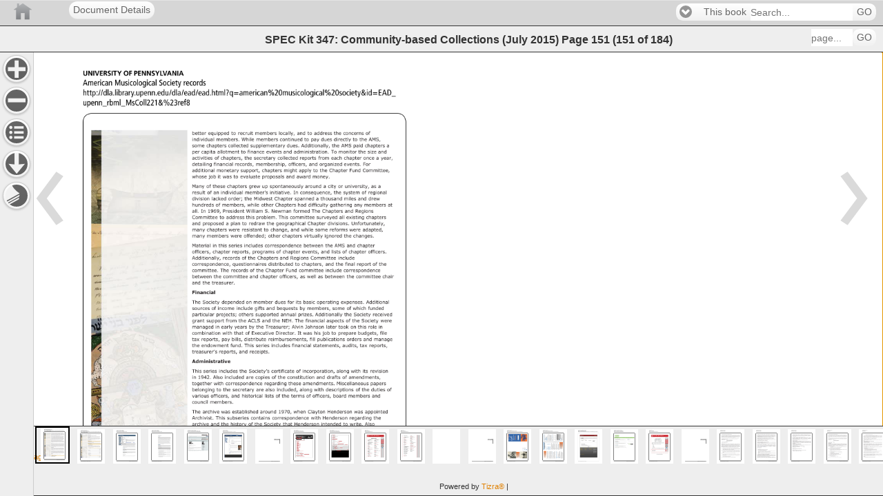

--- FILE ---
content_type: text/html;charset=UTF-8
request_url: https://publications.arl.org/Community-based-Collections-SPEC-Kit-347/151
body_size: 26187
content:
<!DOCTYPE html>
<!--template: com/cubchicken/layout/view/DisplayObjectAction/readerview.ftl -->
<html charset="UTF-8" lang="EN"  >
    <head>

        <!-- Google Tag (GA4) -->
        <script async src="https://www.googletagmanager.com/gtag/js?id=G-X1ER236S1D"></script>

            <!-- Universal Analytics -->
            <script async src="https://www.google-analytics.com/analytics.js"></script>

    <script>
        !function(){
            const gtmIds = []
            const gtagIds = ["G-X1ER236S1D","G-PLHNENNKCK","G-T3RRY5HHL4"]
            const oldIds = ["UA-2854119-18","UA-88194-13"]
            const userId = ""
            const now = new Date()
            const sendInitialPageview = false
            const sendVirtualPageviews = false
            const sendReplaceStatePageviews = true

            window.tizra = window.tizra || {}
            tizra._analytics = {
                referrer: document.referrer,
                historyMethod: '',
                initialPageView: true,
                readerPage: '',
            }

            window.dataLayer = window.dataLayer || [] // shared GTM/GA4
            window.gtag = function(){}
            if (gtmIds.length || gtagIds.length) {
                window.gtag = function(x) {
                    dataLayer.push(
                        arguments.length !== 1 ? arguments :
                        typeof x === 'function' ? x :
                        typeof x === 'object' && x ? x :
                        arguments
                    )
                }

                gtag({'gtm.start': +now, event: 'gtm.js'}) // GTM
                gtag('js', now) // GA4

                if (userId) {
                    gtag('set', {userId: userId})
                }

                for (let id of gtagIds) {
                    gtag('config', id, {send_page_view: !sendInitialPageview})
                }
            }

            window.ga = function(){}
            tizra.callTracker = function(){}
            if (oldIds.length) {
                window.ga = function(){(ga.q=ga.q||[]).push(arguments)}
                ga.l = +now

                tizra.callTracker = function() {
                    const callArgs = Array.prototype.slice.call(arguments, 1)
                    const operation = arguments[0]
                    oldIds.forEach(function (id, index) {
                        ga.apply(this, ['t' + index + '.' + operation].concat(callArgs))
                    })
                }

                oldIds.forEach(function (id, index) {
                    ga('create', id, 'auto', 't' + index)
                })

                if (userId) {
                    tizra.callTracker('set', 'userId', userId)
                }
            }

            const errorOnce = (function() {
                const seen = {}
                return function errorOnce(msg) {
                    if (!(msg in seen)) {
                        seen[msg] = true
                        console.error.apply(console, arguments)
                    }
                }
            })()

            tizra.trackEvent = function(category, action, opt_label, opt_value, opt_noninteraction) {
                if (!category) {
                    errorOnce('Missing category in call to tizra.trackEvent', Array.prototype.slice.call(arguments))
                    return
                }
                if (!action) {
                    errorOnce('Missing action in call to tizra.trackEvent', Array.prototype.slice.call(arguments))
                    return
                }

                const label = opt_label || ''
                const value = opt_value || 0
                const categoryAction = category + '/' + action + '/'

                gtag('event', category, {action: action, label: label, value: value})

                tizra.callTracker('send', categoryAction, label, value, opt_noninteraction)

            }

            if (sendVirtualPageviews || sendReplaceStatePageviews) {
                const monkey = function (obj, name, patchFn) {
                    try {
                        obj[name] = patchFn(obj[name], obj)
                    } catch (err) {
                        console.warn("Couldn't monkey-patch " + name, err)
                    }
                }
                monkey(window.history, 'pushState', function (pushState, history) {
                    return function tizraAnalyticsPushState() {
                        Object.assign(tizra._analytics, {
                            referrer: window.location.origin + window.location.pathname + window.location.search,
                            historyMethod: 'pushState',
                            initialPageView: false,
                        })
                        pushState.apply(history, arguments)
                    }
                })
                monkey(window.history, 'replaceState', function (replaceState, history) {
                    return function tizraAnalyticsReplaceState() {
                        Object.assign(tizra._analytics, {
                            referrer: window.location.origin + window.location.pathname + window.location.search,
                            historyMethod: 'replaceState',
                            initialPageView: false,
                        })
                        replaceState.apply(history, arguments)
                    }
                })
                window.addEventListener('popstate', function() {
                    Object.assign(tizra._analytics, {
                        referrer: '',
                        historyMethod: '',
                        initialPageView: false,
                    })
                })
            }

            tizra.trackPageview = function(page) {
                const historyMethod = tizra._analytics.historyMethod
                const initialPageView = tizra._analytics.initialPageView
                tizra._analytics.initialPageView = false

                let title, referrer
                if (page && typeof page === 'object') {
                    page = page.page
                    title = page.title
                    referrer = page.referrer
                }
                page = page || window.location.pathname + window.location.search
                title = title || document.title
                referrer = referrer === undefined ? tizra._analytics.referrer : referrer

                tizra.logReaderPageView(page)

                if ((initialPageView && sendInitialPageview) ||
                    (!initialPageView && sendVirtualPageviews) ||
                    (!initialPageView && sendReplaceStatePageviews && historyMethod === 'replaceState'))
                {
                    gtag('event', 'page_view', {page_location: page, page_title: title, page_referrer: referrer})
                }

                tizra.callTracker('set', 'page', page)
                tizra.callTracker('set', 'referrer', referrer)
                tizra.callTracker('send', 'pageview')
            }

            tizra.logReaderPageView = function(page) {
                    page = page ? new URL(page, window.location.href).pathname : window.location.pathname
                    if (/[\/]\d+$/.test(page) && page !== tizra._analytics.readerPage) {
                        tizra._analytics.readerPage = page
                        var spread
                        if ((window.tizra.readerSpreads||0)>0) spread='?spread=' + (window.tizra.readerSpreads+1)
                        else spread=''
                        const req = new XMLHttpRequest()
                        const url = window.location.origin + '/api/report/pageview' + page + spread
                        req.open('GET', url)
                        req.send()
                    }
            }
        }()
    </script>

        <!-- No custom analytics -->
        <meta name="viewport" content="width=device-width, initial-scale=1" />
        <meta name="tizra-id" content="cvbbo4" />
        <meta name="tizra-id-page" content="20irn0f" />
        <meta name="tizra-meta-type" content="Book" />
        <link rel="icon" href="/designfileview/cdn-1745509770251/9ishf/siteFavicon" type="image/vnd.microsoft.icon" />
        <link rel="stylesheet" href="https://cdn.tizrapublisher.com/aa_styles/jquery.mobile-1.3.1.css?v26.3.7.9-0b4d2b84f" />
        <link rel="stylesheet" href="https://cdn.tizrapublisher.com/aa_styles/tizra.reader.css?v26.3.7.9-0b4d2b84f" />
        <style>
            #viewer > section {
                font-size: 100.00%;
            }
            
        </style>
    <meta name="citation_author" content="Santamaría-Wheeler, Lourdes" />
    <meta property="citation_author" content="Santamaría-Wheeler, Lourdes" />
    <meta name="citation_author" content="Belcoure Marcetti, Jessica" />
    <meta property="citation_author" content="Belcoure Marcetti, Jessica" />
    <meta name="citation_author" content="Fitzsimmons, Rebecca" />
    <meta property="citation_author" content="Fitzsimmons, Rebecca" />
    <meta name="citation_author" content="Vargas-Betancourt, Margarita" />
    <meta property="citation_author" content="Vargas-Betancourt, Margarita" />
    <meta name="citation_author" content="Krzys Acord, Sophia" />
    <meta property="citation_author" content="Krzys Acord, Sophia" />
    <meta name="citation_title" content="Community-based Collections, SPEC Kit 347" />
    <meta property="citation_title" content="Community-based Collections, SPEC Kit 347" />
    <meta name="citation_publication_date" content="2015-07-06" />
    <meta property="citation_publication_date" content="2015-07-06" />
        <meta name="ROBOTS" content="NOARCHIVE" />
        <meta name="Googlebot" content="NOARCHIVE" />
        <meta name="msnbot" content="NOARCHIVE" />
        <meta name="bingbot" content="NOARCHIVE" />
        <meta name="TEOMA" content="NOARCHIVE" /> <!-- ask -->
        <meta name="Slurp" content="NOARCHIVE" /> <!-- Yahoo! -->
            <style type="text/css">
/* Header Bar Colors (Branding, Menu, Search) */
.t-branding {
background-color: #D6D6D6;
background-image: none;
border-color: #998780;
color: #e3e3e3;
}
.t-branding .ui-link,
.t-branding .ui-link:link,
.t-branding .ui-link:active,
.t-branding .ui-link:visited,
.t-branding .ui-link:hover {
color: #fff;
}
/* Headers and Footer */
.t-branding {
border-left: none;
border-right: none;
border-top: 1px solid;
border-bottom: 1px solid;
text-shadow: none;
}
.t-help-visibility, .t-extract-visibility {
display:none;
}            </style>
        <script>
            var _gaq = _gaq || [];
            function tizraReaderInit() {
                $(document).bind("mobileinit", function(){
                        $.mobile.domCache = true;
                        $.mobile.page.prototype.options.domCache = true;
                });
                $(document).on("pageshow", function(event, options) {
                    tizra.trackPageview();
                    $('#t-reader').show();
                });
                if (typeof tizraUserInit != "undefined") tizraUserInit();
            }
        </script>
<script
  src="https://cdn.tizrapublisher.com/aa_site/jquery-1.9.1.js"></script><script
  src="https://cdn.tizrapublisher.com/packages/jquery.lazyload.js?v26.3.7.9-0b4d2b84f"></script><script
  src="https://cdn.tizrapublisher.com/aa_site/jquery.mobile-1.3.1.js"></script><script
  src="https://cdn.tizrapublisher.com/aa_site/tizra.reader.js?v26.3.7.9-0b4d2b84f"></script><script
  src="https://cdn.tizrapublisher.com/aa_site/reader.common.js?v26.3.7.9-0b4d2b84f"></script>
            

        <!--[if lte IE 8]>
        <style type="text/css">
            #t-reader .ui-page-panel-open .t-next {
                right: 48px;
            }
            #t-reader .t-toc li {
            list-style: none;
            }
        </style>
        <![endif]-->
    <title>
SPEC Kit 347: Community-based Collections (July 2015) page 151    </title>
    </head>
<body id="t-reader" >
    
<div data-role="page" class="type-interior" data-pagenum="151" style="display:none">    <input type="hidden" id="pageNum" value="151" />
    <div data-role="header" class="t-branding" data-theme="c" data-position="fixed" data-tap-toggle="false">
        <div class="t-branding-header">
            <div style="margin-left:100px;">
  <a href="." rel="external" data-role="button" >Document Details</a>
</div>
<a href="/" style="background-image:url('/designfileview/cdn-1436270762790/readerLogo'); height: inherit; z-index: 0; width: 5000px; background-position: 0 50%; position: absolute; left: 0px; top: 0;background-repeat:no-repeat" title="Home" rel="external" data-role="none"></a>            <div data-dest="search-form">
            </div>
        </div>
        <div data-role="header"  data-theme="c" class="t-placement t-navbar" data-position="fixed" data-tap-toggle="false">
            <h2>
                    SPEC Kit 347: Community-based Collections (July 2015)
    <span class="t-blurb">Page</span>
        <span class="t-curpage t-logical-pageno">151</span>
        <span class="t-page-count">
<span class="t-parens">(</span><span class="t-pageno">151</span>            <span class="t-blurb2"> of </span>
<span class="t-pages">184</span><span class="t-parens">)</span>        </span>
            </h2>

            <form class="t-f-page" name="goto-form" data-ajax="false" action="/Community-based-Collections-SPEC-Kit-347/"
                    method="get">
                <fieldset data-role="controlgroup" data-type="horizontal">
                    <input type="text" id="goto-form-151" name="logicalPageNumber" placeholder="page..." tabindex="11" class="t-header-tools" />
                    <button type="submit" tabindex="12" data-mini="true"
                    >GO</button>
                </fieldset>
            </form>
        </div><!-- /header -->
    </div>
<div id="t-content" data-role="content" role="main" tabindex="100"><div class="t-page-nav-arrows"  role="presentation"><a href="150"                        class="t-toolbar-nav t-prev"
                        data-direction="reverse" data-transition="none" data-prefetch>
</a>                <a href="152"
                            class="t-toolbar-nav t-next" data-transition="none" data-prefetch>
                </a>
</div>        <div id="t-content-read-me-151" class="t-readspeaker">
        <!--RSPEAK_START-->
        
<div id="viewer" data-page-number="151" class="t-pdfpage t-page-content" style=""><img id="t-page-image" alt="" aria-hidden="true" role="presentation" width="612" height="792" alt="SPEC Kit 347: Community-based Collections (July 2015) page 151" src="https://publications.arl.org/cdn-1436270762790/Community-based-Collections-SPEC-Kit-347/151.jpg?zoomFactor=1&validation_key=b3866401aa9d9dd119f6aa619aa78bba" srcset="https://publications.arl.org/cdn-1436270762790/Community-based-Collections-SPEC-Kit-347/151.jpg?zoomfactor=1&validation_key=292d8b6262302eaa56027356b0d11ba4 1x, https://publications.arl.org/cdn-1436270762790/Community-based-Collections-SPEC-Kit-347/151.jpg?zoomFactor=2&validation_key=290df14b4f4427408bf912ef8fc3816b 2x, https://publications.arl.org/cdn-1436270762790/Community-based-Collections-SPEC-Kit-347/151.jpg?zoomFactor=4&validation_key=7cd57fe7229a1438f0c30d52553e4f6f 4x" /><a style="top: 8.44%; left: 11.76%; width: 25.39%; height: 1.79%;"    class="t-tizra-link t-on-page-link t-url_ref-link "
        href="http://dla.library.upenn.edu/dla/ead/ead.html?q=american%20musicological%20society&amp;id=EAD_upenn_rbml_MsColl221&amp;%23ref8"
        rel="external"
    data-history="true"
                            ></a>
<a style="top: 6.62%; left: 11.76%; width: 74.04%; height: 1.79%;"    class="t-tizra-link t-on-page-link t-url_ref-link "
        href="http://dla.library.upenn.edu/dla/ead/ead.html?q=american%20musicological%20society&amp;id=EAD_upenn_rbml_MsColl221&amp;%23ref8"
        rel="external"
    data-history="true"
                            ></a>
            <div class='t-extracted-page'><span class="t-word" style="top: 92.55%; left: 57.54%; width: 3.39%; height: 1.64%;" id="1">SPEC </span> <span class="t-word" style="top: 92.55%; left: 60.95%; width: 1.99%; height: 1.64%;" id="2">Kit </span> <span class="t-word" style="top: 92.55%; left: 62.97%; width: 2.97%; height: 1.64%;" id="3">347: </span> <span class="t-word" style="top: 92.55%; left: 65.96%; width: 11.43%; height: 1.64%;" id="4">Community-based </span> <span class="t-word" style="top: 92.55%; left: 77.41%; width: 6.97%; height: 1.64%;" id="5">Collections </span> <span class="t-word" style="top: 92.55%; left: 84.84%; width: 0.70%; height: 1.64%;" id="6">· </span> <span class="t-word" style="top: 92.55%; left: 85.91%; width: 2.49%; height: 1.64%;" id="7">151 </span> <br class='t-pdf' />
<span class="t-word" style="top: 3.03%; left: 11.60%; width: 9.51%; height: 1.64%;" id="8">UNIVERSITY </span> <span class="t-word" style="top: 3.03%; left: 21.19%; width: 2.38%; height: 1.64%;" id="9">OF </span> <span class="t-word" style="top: 3.03%; left: 23.65%; width: 12.15%; height: 1.64%;" id="10">PENNSYLVANIA </span> <br class='t-pdf' />
<span class="t-word" style="top: 4.67%; left: 11.60%; width: 7.34%; height: 1.92%;" id="11">American </span> <span class="t-word" style="top: 4.67%; left: 19.09%; width: 10.38%; height: 1.92%;" id="12">Musicological </span> <span class="t-word" style="top: 4.67%; left: 29.61%; width: 5.61%; height: 1.92%;" id="13">Society </span> <span class="t-word" style="top: 4.67%; left: 35.36%; width: 5.70%; height: 1.92%;" id="14">records </span> <br class='t-pdf' />
<span class="t-word" style="top: 6.44%; left: 11.60%; width: 74.35%; height: 1.92%;" id="15">http://dla.library.upenn.edu/dla/ead/ead.html?q=american%20musicological%20society&amp;id=EAD_ </span> <br class='t-pdf' />
<span class="t-word" style="top: 8.21%; left: 11.60%; width: 25.72%; height: 1.92%;" id="16">upenn_rbml_MsColl221&amp;%23ref8 </span> <br class='t-pdf' />
<span class="t-word" style="top: 12.37%; left: 12.92%; width: 4.68%; height: 1.09%;" id="17">American </span> <span class="t-word" style="top: 12.37%; left: 17.54%; width: 6.64%; height: 1.09%;" id="18">Musicological </span> <span class="t-word" style="top: 12.37%; left: 24.13%; width: 3.64%; height: 1.09%;" id="19">Society </span> <span class="t-word" style="top: 12.37%; left: 27.72%; width: 3.85%; height: 1.09%;" id="20">records, </span> <span class="t-word" style="top: 12.37%; left: 31.51%; width: 5.11%; height: 1.09%;" id="21">1934-1992 </span> <br class='t-pdf' />
<span class="t-word" style="top: 85.61%; left: 12.92%; width: 63.72%; height: 1.09%;" id="22">http://dla.library.upenn.edu/dla/ead/ead.html?q=american%20musicological%20society&amp;id=EAD_upenn_rbml_MsColl221&amp;%23ref8[6/23/15, </span> <span class="t-word" style="top: 85.61%; left: 76.59%; width: 3.70%; height: 1.09%;" id="23">2:33:45 </span> <span class="t-word" style="top: 85.61%; left: 80.23%; width: 2.29%; height: 1.09%;" id="24">PM] </span> <br class='t-pdf' />
<span class="t-word" style="top: 14.39%; left: 37.43%; width: 3.73%; height: 1.09%;" id="25">better </span> <span class="t-word" style="top: 14.39%; left: 41.20%; width: 5.47%; height: 1.09%;" id="26">equipped </span> <span class="t-word" style="top: 14.39%; left: 46.71%; width: 1.52%; height: 1.09%;" id="27">to </span> <span class="t-word" style="top: 14.39%; left: 48.27%; width: 4.00%; height: 1.09%;" id="28">recruit </span> <span class="t-word" style="top: 14.39%; left: 52.32%; width: 5.57%; height: 1.09%;" id="29">members </span> <span class="t-word" style="top: 14.39%; left: 57.92%; width: 4.28%; height: 1.09%;" id="30">locally, </span> <span class="t-word" style="top: 14.39%; left: 62.24%; width: 2.44%; height: 1.09%;" id="31">and </span> <span class="t-word" style="top: 14.39%; left: 64.72%; width: 1.52%; height: 1.09%;" id="32">to </span> <span class="t-word" style="top: 14.39%; left: 66.29%; width: 4.65%; height: 1.09%;" id="33">address </span> <span class="t-word" style="top: 14.39%; left: 70.97%; width: 2.17%; height: 1.09%;" id="34">the </span> <span class="t-word" style="top: 14.39%; left: 73.18%; width: 5.29%; height: 1.09%;" id="35">concerns </span> <span class="t-word" style="top: 14.39%; left: 78.51%; width: 1.38%; height: 1.09%;" id="36">of </span> <br class='t-pdf' />
<span class="t-word" style="top: 15.53%; left: 37.43%; width: 5.66%; height: 1.09%;" id="37">individual </span> <span class="t-word" style="top: 15.53%; left: 43.13%; width: 5.93%; height: 1.09%;" id="38">members. </span> <span class="t-word" style="top: 15.53%; left: 49.10%; width: 3.45%; height: 1.09%;" id="39">While </span> <span class="t-word" style="top: 15.53%; left: 52.59%; width: 5.57%; height: 1.09%;" id="40">members </span> <span class="t-word" style="top: 15.53%; left: 58.20%; width: 5.75%; height: 1.09%;" id="41">continued </span> <span class="t-word" style="top: 15.53%; left: 63.99%; width: 1.52%; height: 1.09%;" id="42">to </span> <span class="t-word" style="top: 15.53%; left: 65.55%; width: 2.35%; height: 1.09%;" id="43">pay </span> <span class="t-word" style="top: 15.53%; left: 67.94%; width: 2.99%; height: 1.09%;" id="44">dues </span> <span class="t-word" style="top: 15.53%; left: 70.97%; width: 4.46%; height: 1.09%;" id="45">directly </span> <span class="t-word" style="top: 15.53%; left: 75.48%; width: 1.52%; height: 1.09%;" id="46">to </span> <span class="t-word" style="top: 15.53%; left: 77.04%; width: 2.17%; height: 1.09%;" id="47">the </span> <span class="t-word" style="top: 15.53%; left: 79.24%; width: 3.17%; height: 1.09%;" id="48">AMS, </span> <br class='t-pdf' />
<span class="t-word" style="top: 16.67%; left: 37.43%; width: 3.36%; height: 1.09%;" id="49">some </span> <span class="t-word" style="top: 16.67%; left: 40.83%; width: 5.11%; height: 1.09%;" id="50">chapters </span> <span class="t-word" style="top: 16.67%; left: 45.98%; width: 5.20%; height: 1.09%;" id="51">collected </span> <span class="t-word" style="top: 16.67%; left: 51.22%; width: 8.60%; height: 1.09%;" id="52">supplementary </span> <span class="t-word" style="top: 16.67%; left: 59.85%; width: 3.36%; height: 1.09%;" id="53">dues. </span> <span class="t-word" style="top: 16.67%; left: 63.26%; width: 7.22%; height: 1.09%;" id="54">Additionally, </span> <span class="t-word" style="top: 16.67%; left: 70.52%; width: 2.17%; height: 1.09%;" id="55">the </span> <span class="t-word" style="top: 16.67%; left: 72.72%; width: 2.81%; height: 1.09%;" id="56">AMS </span> <span class="t-word" style="top: 16.67%; left: 75.57%; width: 2.72%; height: 1.09%;" id="57">paid </span> <span class="t-word" style="top: 16.67%; left: 78.33%; width: 5.11%; height: 1.09%;" id="58">chapters </span> <span class="t-word" style="top: 16.67%; left: 83.47%; width: 0.99%; height: 1.09%;" id="59">a </span> <br class='t-pdf' />
<span class="t-word" style="top: 17.80%; left: 37.43%; width: 2.17%; height: 1.09%;" id="60">per </span> <span class="t-word" style="top: 17.80%; left: 39.64%; width: 3.73%; height: 1.09%;" id="61">capita </span> <span class="t-word" style="top: 17.80%; left: 43.40%; width: 5.57%; height: 1.09%;" id="62">allotment </span> <span class="t-word" style="top: 17.80%; left: 49.01%; width: 1.52%; height: 1.09%;" id="63">to </span> <span class="t-word" style="top: 17.80%; left: 50.57%; width: 4.37%; height: 1.09%;" id="64">finance </span> <span class="t-word" style="top: 17.80%; left: 54.98%; width: 4.00%; height: 1.09%;" id="65">events </span> <span class="t-word" style="top: 17.80%; left: 59.03%; width: 2.44%; height: 1.09%;" id="66">and </span> <span class="t-word" style="top: 17.80%; left: 61.51%; width: 8.78%; height: 1.09%;" id="67">administration. </span> <span class="t-word" style="top: 17.80%; left: 70.33%; width: 1.71%; height: 1.09%;" id="68">To </span> <span class="t-word" style="top: 17.80%; left: 72.08%; width: 4.65%; height: 1.09%;" id="69">monitor </span> <span class="t-word" style="top: 17.80%; left: 76.77%; width: 2.17%; height: 1.09%;" id="70">the </span> <span class="t-word" style="top: 17.80%; left: 78.97%; width: 2.44%; height: 1.09%;" id="71">size </span> <span class="t-word" style="top: 17.80%; left: 81.45%; width: 2.37%; height: 1.09%;" id="72">and </span> <br class='t-pdf' />
<span class="t-word" style="top: 18.94%; left: 37.43%; width: 5.29%; height: 1.09%;" id="73">activities </span> <span class="t-word" style="top: 18.94%; left: 42.76%; width: 1.43%; height: 1.09%;" id="74">of </span> <span class="t-word" style="top: 18.94%; left: 44.23%; width: 5.57%; height: 1.09%;" id="75">chapters, </span> <span class="t-word" style="top: 18.94%; left: 49.84%; width: 2.17%; height: 1.09%;" id="76">the </span> <span class="t-word" style="top: 18.94%; left: 52.04%; width: 5.57%; height: 1.09%;" id="77">secretary </span> <span class="t-word" style="top: 18.94%; left: 57.65%; width: 5.20%; height: 1.09%;" id="78">collected </span> <span class="t-word" style="top: 18.94%; left: 62.89%; width: 4.37%; height: 1.09%;" id="79">reports </span> <span class="t-word" style="top: 18.94%; left: 67.30%; width: 2.99%; height: 1.09%;" id="80">from </span> <span class="t-word" style="top: 18.94%; left: 70.33%; width: 2.99%; height: 1.09%;" id="81">each </span> <span class="t-word" style="top: 18.94%; left: 73.37%; width: 4.55%; height: 1.09%;" id="82">chapter </span> <span class="t-word" style="top: 18.94%; left: 77.96%; width: 2.99%; height: 1.09%;" id="83">once </span> <span class="t-word" style="top: 18.94%; left: 80.99%; width: 1.06%; height: 1.09%;" id="84">a </span> <span class="t-word" style="top: 18.94%; left: 82.10%; width: 3.17%; height: 1.09%;" id="85">year, </span> <br class='t-pdf' />
<span class="t-word" style="top: 20.08%; left: 37.43%; width: 5.11%; height: 1.09%;" id="86">detailing </span> <span class="t-word" style="top: 20.08%; left: 42.58%; width: 4.92%; height: 1.09%;" id="87">financial </span> <span class="t-word" style="top: 20.08%; left: 47.54%; width: 4.92%; height: 1.09%;" id="88">records, </span> <span class="t-word" style="top: 20.08%; left: 52.50%; width: 7.68%; height: 1.09%;" id="89">membership, </span> <span class="t-word" style="top: 20.08%; left: 60.22%; width: 4.83%; height: 1.09%;" id="90">officers, </span> <span class="t-word" style="top: 20.08%; left: 65.09%; width: 2.44%; height: 1.09%;" id="91">and </span> <span class="t-word" style="top: 20.08%; left: 67.58%; width: 5.75%; height: 1.09%;" id="92">organized </span> <span class="t-word" style="top: 20.08%; left: 73.37%; width: 4.46%; height: 1.09%;" id="93">events. </span> <span class="t-word" style="top: 20.08%; left: 77.87%; width: 2.10%; height: 1.09%;" id="94">For </span> <br class='t-pdf' />
<span class="t-word" style="top: 21.21%; left: 37.43%; width: 5.75%; height: 1.09%;" id="95">additional </span> <span class="t-word" style="top: 21.21%; left: 43.22%; width: 5.66%; height: 1.09%;" id="96">monetary </span> <span class="t-word" style="top: 21.21%; left: 48.92%; width: 5.01%; height: 1.09%;" id="97">support, </span> <span class="t-word" style="top: 21.21%; left: 53.97%; width: 5.11%; height: 1.09%;" id="98">chapters </span> <span class="t-word" style="top: 21.21%; left: 59.12%; width: 3.54%; height: 1.09%;" id="99">might </span> <span class="t-word" style="top: 21.21%; left: 62.70%; width: 3.36%; height: 1.09%;" id="100">apply </span> <span class="t-word" style="top: 21.21%; left: 66.10%; width: 1.52%; height: 1.09%;" id="101">to </span> <span class="t-word" style="top: 21.21%; left: 67.67%; width: 2.17%; height: 1.09%;" id="102">the </span> <span class="t-word" style="top: 21.21%; left: 69.87%; width: 4.74%; height: 1.09%;" id="103">Chapter </span> <span class="t-word" style="top: 21.21%; left: 74.65%; width: 3.08%; height: 1.09%;" id="104">Fund </span> <span class="t-word" style="top: 21.21%; left: 77.78%; width: 6.80%; height: 1.09%;" id="105">Committee, </span> <br class='t-pdf' />
<span class="t-word" style="top: 22.35%; left: 37.43%; width: 3.91%; height: 1.09%;" id="106">whose </span> <span class="t-word" style="top: 22.35%; left: 41.38%; width: 2.07%; height: 1.09%;" id="107">job </span> <span class="t-word" style="top: 22.35%; left: 43.49%; width: 1.15%; height: 1.09%;" id="108">it </span> <span class="t-word" style="top: 22.35%; left: 44.69%; width: 2.53%; height: 1.09%;" id="109">was </span> <span class="t-word" style="top: 22.35%; left: 47.26%; width: 1.52%; height: 1.09%;" id="110">to </span> <span class="t-word" style="top: 22.35%; left: 48.82%; width: 5.11%; height: 1.09%;" id="111">evaluate </span> <span class="t-word" style="top: 22.35%; left: 53.97%; width: 5.66%; height: 1.09%;" id="112">proposals </span> <span class="t-word" style="top: 22.35%; left: 59.67%; width: 2.44%; height: 1.09%;" id="113">and </span> <span class="t-word" style="top: 22.35%; left: 62.15%; width: 3.73%; height: 1.09%;" id="114">award </span> <span class="t-word" style="top: 22.35%; left: 65.92%; width: 4.48%; height: 1.09%;" id="115">money. </span> <br class='t-pdf' />
<span class="t-word" style="top: 24.12%; left: 37.43%; width: 3.36%; height: 1.09%;" id="116">Many </span> <span class="t-word" style="top: 24.12%; left: 40.83%; width: 1.43%; height: 1.09%;" id="117">of </span> <span class="t-word" style="top: 24.12%; left: 42.30%; width: 3.36%; height: 1.09%;" id="118">these </span> <span class="t-word" style="top: 24.12%; left: 45.70%; width: 5.11%; height: 1.09%;" id="119">chapters </span> <span class="t-word" style="top: 24.12%; left: 50.85%; width: 3.08%; height: 1.09%;" id="120">grew </span> <span class="t-word" style="top: 24.12%; left: 53.97%; width: 1.80%; height: 1.09%;" id="121">up </span> <span class="t-word" style="top: 24.12%; left: 55.81%; width: 8.32%; height: 1.09%;" id="122">spontaneously </span> <span class="t-word" style="top: 24.12%; left: 64.17%; width: 4.28%; height: 1.09%;" id="123">around </span> <span class="t-word" style="top: 24.12%; left: 68.49%; width: 1.06%; height: 1.09%;" id="124">a </span> <span class="t-word" style="top: 24.12%; left: 69.59%; width: 2.35%; height: 1.09%;" id="125">city </span> <span class="t-word" style="top: 24.12%; left: 71.98%; width: 1.52%; height: 1.09%;" id="126">or </span> <span class="t-word" style="top: 24.12%; left: 73.55%; width: 6.21%; height: 1.09%;" id="127">university, </span> <span class="t-word" style="top: 24.12%; left: 79.79%; width: 1.61%; height: 1.09%;" id="128">as </span> <span class="t-word" style="top: 24.12%; left: 81.45%; width: 0.99%; height: 1.09%;" id="129">a </span> <br class='t-pdf' />
<span class="t-word" style="top: 25.25%; left: 37.43%; width: 3.54%; height: 1.09%;" id="130">result </span> <span class="t-word" style="top: 25.25%; left: 41.01%; width: 1.43%; height: 1.09%;" id="131">of </span> <span class="t-word" style="top: 25.25%; left: 42.48%; width: 1.71%; height: 1.09%;" id="132">an </span> <span class="t-word" style="top: 25.25%; left: 44.23%; width: 5.66%; height: 1.09%;" id="133">individual </span> <span class="t-word" style="top: 25.25%; left: 49.93%; width: 5.84%; height: 1.09%;" id="134">member’s </span> <span class="t-word" style="top: 25.25%; left: 55.81%; width: 5.57%; height: 1.09%;" id="135">initiative. </span> <span class="t-word" style="top: 25.25%; left: 61.42%; width: 1.52%; height: 1.09%;" id="136">In </span> <span class="t-word" style="top: 25.25%; left: 62.98%; width: 7.96%; height: 1.09%;" id="137">consequence, </span> <span class="t-word" style="top: 25.25%; left: 70.97%; width: 2.17%; height: 1.09%;" id="138">the </span> <span class="t-word" style="top: 25.25%; left: 73.18%; width: 4.37%; height: 1.09%;" id="139">system </span> <span class="t-word" style="top: 25.25%; left: 77.59%; width: 1.43%; height: 1.09%;" id="140">of </span> <span class="t-word" style="top: 25.25%; left: 79.06%; width: 4.78%; height: 1.09%;" id="141">regional </span> <br class='t-pdf' />
<span class="t-word" style="top: 26.39%; left: 37.43%; width: 4.55%; height: 1.09%;" id="142">division </span> <span class="t-word" style="top: 26.39%; left: 42.02%; width: 3.91%; height: 1.09%;" id="143">lacked </span> <span class="t-word" style="top: 26.39%; left: 45.98%; width: 3.28%; height: 1.09%;" id="144">order </span> <span class="t-word" style="top: 26.39%; left: 49.84%; width: 2.17%; height: 1.09%;" id="145">the </span> <span class="t-word" style="top: 26.39%; left: 52.04%; width: 4.83%; height: 1.09%;" id="146">Midwest </span> <span class="t-word" style="top: 26.39%; left: 56.91%; width: 4.74%; height: 1.09%;" id="147">Chapter </span> <span class="t-word" style="top: 26.39%; left: 61.69%; width: 5.01%; height: 1.09%;" id="148">spanned </span> <span class="t-word" style="top: 26.39%; left: 66.75%; width: 1.06%; height: 1.09%;" id="149">a </span> <span class="t-word" style="top: 26.39%; left: 67.85%; width: 5.47%; height: 1.09%;" id="150">thousand </span> <span class="t-word" style="top: 26.39%; left: 73.36%; width: 3.27%; height: 1.09%;" id="151">miles </span> <span class="t-word" style="top: 26.39%; left: 76.67%; width: 2.44%; height: 1.09%;" id="152">and </span> <span class="t-word" style="top: 26.39%; left: 79.16%; width: 3.04%; height: 1.09%;" id="153">drew </span> <br class='t-pdf' />
<span class="t-word" style="top: 27.53%; left: 37.43%; width: 5.57%; height: 1.09%;" id="154">hundreds </span> <span class="t-word" style="top: 27.53%; left: 43.04%; width: 1.43%; height: 1.09%;" id="155">of </span> <span class="t-word" style="top: 27.53%; left: 44.51%; width: 5.93%; height: 1.09%;" id="156">members, </span> <span class="t-word" style="top: 27.53%; left: 50.48%; width: 3.27%; height: 1.09%;" id="157">while </span> <span class="t-word" style="top: 27.53%; left: 53.79%; width: 3.27%; height: 1.09%;" id="158">other </span> <span class="t-word" style="top: 27.53%; left: 57.10%; width: 5.29%; height: 1.09%;" id="159">Chapters </span> <span class="t-word" style="top: 27.53%; left: 62.43%; width: 2.44%; height: 1.09%;" id="160">had </span> <span class="t-word" style="top: 27.53%; left: 64.91%; width: 5.11%; height: 1.09%;" id="161">difficulty </span> <span class="t-word" style="top: 27.53%; left: 70.06%; width: 5.66%; height: 1.09%;" id="162">gathering </span> <span class="t-word" style="top: 27.53%; left: 75.75%; width: 2.35%; height: 1.09%;" id="163">any </span> <span class="t-word" style="top: 27.53%; left: 78.14%; width: 5.57%; height: 1.09%;" id="164">members </span> <span class="t-word" style="top: 27.53%; left: 83.75%; width: 1.42%; height: 1.09%;" id="165">at </span> <br class='t-pdf' />
<span class="t-word" style="top: 28.66%; left: 37.43%; width: 2.07%; height: 1.09%;" id="166">all. </span> <span class="t-word" style="top: 28.66%; left: 39.54%; width: 1.52%; height: 1.09%;" id="167">In </span> <span class="t-word" style="top: 28.66%; left: 41.10%; width: 3.54%; height: 1.09%;" id="168">1969, </span> <span class="t-word" style="top: 28.66%; left: 44.69%; width: 5.47%; height: 1.09%;" id="169">President </span> <span class="t-word" style="top: 28.66%; left: 50.20%; width: 4.37%; height: 1.09%;" id="170">William </span> <span class="t-word" style="top: 28.66%; left: 54.62%; width: 1.52%; height: 1.09%;" id="171">S. </span> <span class="t-word" style="top: 28.66%; left: 56.18%; width: 5.20%; height: 1.09%;" id="172">Newman </span> <span class="t-word" style="top: 28.66%; left: 61.42%; width: 4.28%; height: 1.09%;" id="173">formed </span> <span class="t-word" style="top: 28.66%; left: 65.74%; width: 2.44%; height: 1.09%;" id="174">The </span> <span class="t-word" style="top: 28.66%; left: 68.22%; width: 5.29%; height: 1.09%;" id="175">Chapters </span> <span class="t-word" style="top: 28.66%; left: 73.55%; width: 2.44%; height: 1.09%;" id="176">and </span> <span class="t-word" style="top: 28.66%; left: 76.03%; width: 4.68%; height: 1.09%;" id="177">Regions </span> <br class='t-pdf' />
<span class="t-word" style="top: 29.80%; left: 37.43%; width: 6.48%; height: 1.09%;" id="178">Committee </span> <span class="t-word" style="top: 29.80%; left: 43.95%; width: 1.52%; height: 1.09%;" id="179">to </span> <span class="t-word" style="top: 29.80%; left: 45.52%; width: 4.65%; height: 1.09%;" id="180">address </span> <span class="t-word" style="top: 29.80%; left: 50.20%; width: 2.35%; height: 1.09%;" id="181">this </span> <span class="t-word" style="top: 29.80%; left: 52.59%; width: 5.29%; height: 1.09%;" id="182">problem. </span> <span class="t-word" style="top: 29.80%; left: 57.92%; width: 2.62%; height: 1.09%;" id="183">This </span> <span class="t-word" style="top: 29.80%; left: 60.59%; width: 6.21%; height: 1.09%;" id="184">committee </span> <span class="t-word" style="top: 29.80%; left: 66.84%; width: 5.38%; height: 1.09%;" id="185">surveyed </span> <span class="t-word" style="top: 29.80%; left: 72.26%; width: 1.61%; height: 1.09%;" id="186">all </span> <span class="t-word" style="top: 29.80%; left: 73.91%; width: 4.65%; height: 1.09%;" id="187">existing </span> <span class="t-word" style="top: 29.80%; left: 78.60%; width: 5.09%; height: 1.09%;" id="188">chapters </span> <br class='t-pdf' />
<span class="t-word" style="top: 30.93%; left: 37.43%; width: 2.44%; height: 1.09%;" id="189">and </span> <span class="t-word" style="top: 30.93%; left: 39.91%; width: 5.47%; height: 1.09%;" id="190">proposed </span> <span class="t-word" style="top: 30.93%; left: 45.43%; width: 1.06%; height: 1.09%;" id="191">a </span> <span class="t-word" style="top: 30.93%; left: 46.53%; width: 2.72%; height: 1.09%;" id="192">plan </span> <span class="t-word" style="top: 30.93%; left: 49.29%; width: 1.52%; height: 1.09%;" id="193">to </span> <span class="t-word" style="top: 30.93%; left: 50.85%; width: 4.19%; height: 1.09%;" id="194">redraw </span> <span class="t-word" style="top: 30.93%; left: 55.08%; width: 2.17%; height: 1.09%;" id="195">the </span> <span class="t-word" style="top: 30.93%; left: 57.28%; width: 7.40%; height: 1.09%;" id="196">geographical </span> <span class="t-word" style="top: 30.93%; left: 64.73%; width: 4.74%; height: 1.09%;" id="197">Chapter </span> <span class="t-word" style="top: 30.93%; left: 69.51%; width: 5.57%; height: 1.09%;" id="198">divisions. </span> <span class="t-word" style="top: 30.93%; left: 75.11%; width: 8.30%; height: 1.09%;" id="199">Unfortunately, </span> <br class='t-pdf' />
<span class="t-word" style="top: 32.07%; left: 37.43%; width: 3.45%; height: 1.09%;" id="200">many </span> <span class="t-word" style="top: 32.07%; left: 40.92%; width: 5.11%; height: 1.09%;" id="201">chapters </span> <span class="t-word" style="top: 32.07%; left: 46.07%; width: 3.08%; height: 1.09%;" id="202">were </span> <span class="t-word" style="top: 32.07%; left: 49.19%; width: 5.20%; height: 1.09%;" id="203">resistant </span> <span class="t-word" style="top: 32.07%; left: 54.43%; width: 1.52%; height: 1.09%;" id="204">to </span> <span class="t-word" style="top: 32.07%; left: 55.99%; width: 4.74%; height: 1.09%;" id="205">change, </span> <span class="t-word" style="top: 32.07%; left: 60.77%; width: 2.44%; height: 1.09%;" id="206">and </span> <span class="t-word" style="top: 32.07%; left: 63.25%; width: 3.27%; height: 1.09%;" id="207">while </span> <span class="t-word" style="top: 32.07%; left: 66.56%; width: 3.36%; height: 1.09%;" id="208">some </span> <span class="t-word" style="top: 32.07%; left: 69.96%; width: 4.65%; height: 1.09%;" id="209">reforms </span> <span class="t-word" style="top: 32.07%; left: 74.65%; width: 3.08%; height: 1.09%;" id="210">were </span> <span class="t-word" style="top: 32.07%; left: 77.78%; width: 5.21%; height: 1.09%;" id="211">adapted, </span> <br class='t-pdf' />
<span class="t-word" style="top: 33.21%; left: 37.43%; width: 3.45%; height: 1.09%;" id="212">many </span> <span class="t-word" style="top: 33.21%; left: 40.92%; width: 5.57%; height: 1.09%;" id="213">members </span> <span class="t-word" style="top: 33.21%; left: 46.53%; width: 3.08%; height: 1.09%;" id="214">were </span> <span class="t-word" style="top: 33.21%; left: 49.65%; width: 5.16%; height: 1.09%;" id="215">offended </span> <span class="t-word" style="top: 33.21%; left: 55.44%; width: 3.27%; height: 1.09%;" id="216">other </span> <span class="t-word" style="top: 33.21%; left: 58.75%; width: 5.11%; height: 1.09%;" id="217">chapters </span> <span class="t-word" style="top: 33.21%; left: 63.90%; width: 4.83%; height: 1.09%;" id="218">virtually </span> <span class="t-word" style="top: 33.21%; left: 68.77%; width: 4.55%; height: 1.09%;" id="219">ignored </span> <span class="t-word" style="top: 33.21%; left: 73.36%; width: 2.17%; height: 1.09%;" id="220">the </span> <span class="t-word" style="top: 33.21%; left: 75.57%; width: 5.28%; height: 1.09%;" id="221">changes. </span> <br class='t-pdf' />
<span class="t-word" style="top: 34.97%; left: 37.43%; width: 4.83%; height: 1.09%;" id="222">Material </span> <span class="t-word" style="top: 34.97%; left: 42.30%; width: 1.34%; height: 1.09%;" id="223">in </span> <span class="t-word" style="top: 34.97%; left: 43.68%; width: 2.35%; height: 1.09%;" id="224">this </span> <span class="t-word" style="top: 34.97%; left: 46.07%; width: 3.64%; height: 1.09%;" id="225">series </span> <span class="t-word" style="top: 34.97%; left: 49.74%; width: 4.83%; height: 1.09%;" id="226">includes </span> <span class="t-word" style="top: 34.97%; left: 54.61%; width: 9.15%; height: 1.09%;" id="227">correspondence </span> <span class="t-word" style="top: 34.97%; left: 63.81%; width: 5.11%; height: 1.09%;" id="228">between </span> <span class="t-word" style="top: 34.97%; left: 68.95%; width: 2.17%; height: 1.09%;" id="229">the </span> <span class="t-word" style="top: 34.97%; left: 71.16%; width: 2.81%; height: 1.09%;" id="230">AMS </span> <span class="t-word" style="top: 34.97%; left: 74.01%; width: 2.44%; height: 1.09%;" id="231">and </span> <span class="t-word" style="top: 34.97%; left: 76.49%; width: 4.51%; height: 1.09%;" id="232">chapter </span> <br class='t-pdf' />
<span class="t-word" style="top: 36.11%; left: 37.43%; width: 4.83%; height: 1.09%;" id="233">officers, </span> <span class="t-word" style="top: 36.11%; left: 42.30%; width: 4.55%; height: 1.09%;" id="234">chapter </span> <span class="t-word" style="top: 36.11%; left: 46.90%; width: 4.74%; height: 1.09%;" id="235">reports, </span> <span class="t-word" style="top: 36.11%; left: 51.67%; width: 5.66%; height: 1.09%;" id="236">programs </span> <span class="t-word" style="top: 36.11%; left: 57.37%; width: 1.43%; height: 1.09%;" id="237">of </span> <span class="t-word" style="top: 36.11%; left: 58.84%; width: 4.55%; height: 1.09%;" id="238">chapter </span> <span class="t-word" style="top: 36.11%; left: 63.44%; width: 4.46%; height: 1.09%;" id="239">events, </span> <span class="t-word" style="top: 36.11%; left: 67.94%; width: 2.44%; height: 1.09%;" id="240">and </span> <span class="t-word" style="top: 36.11%; left: 70.42%; width: 2.53%; height: 1.09%;" id="241">lists </span> <span class="t-word" style="top: 36.11%; left: 73.00%; width: 1.43%; height: 1.09%;" id="242">of </span> <span class="t-word" style="top: 36.11%; left: 74.47%; width: 4.55%; height: 1.09%;" id="243">chapter </span> <span class="t-word" style="top: 36.11%; left: 79.06%; width: 4.75%; height: 1.09%;" id="244">officers. </span> <br class='t-pdf' />
<span class="t-word" style="top: 37.25%; left: 37.43%; width: 7.22%; height: 1.09%;" id="245">Additionally, </span> <span class="t-word" style="top: 37.25%; left: 44.69%; width: 4.46%; height: 1.09%;" id="246">records </span> <span class="t-word" style="top: 37.25%; left: 49.19%; width: 1.43%; height: 1.09%;" id="247">of </span> <span class="t-word" style="top: 37.25%; left: 50.66%; width: 2.17%; height: 1.09%;" id="248">the </span> <span class="t-word" style="top: 37.25%; left: 52.87%; width: 5.29%; height: 1.09%;" id="249">Chapters </span> <span class="t-word" style="top: 37.25%; left: 58.20%; width: 2.44%; height: 1.09%;" id="250">and </span> <span class="t-word" style="top: 37.25%; left: 60.68%; width: 4.74%; height: 1.09%;" id="251">Regions </span> <span class="t-word" style="top: 37.25%; left: 65.46%; width: 6.48%; height: 1.09%;" id="252">Committee </span> <span class="t-word" style="top: 37.25%; left: 71.99%; width: 4.25%; height: 1.09%;" id="253">include </span> <br class='t-pdf' />
<span class="t-word" style="top: 38.38%; left: 37.43%; width: 9.52%; height: 1.09%;" id="254">correspondence, </span> <span class="t-word" style="top: 38.38%; left: 46.99%; width: 8.41%; height: 1.09%;" id="255">questionnaires </span> <span class="t-word" style="top: 38.38%; left: 55.44%; width: 6.30%; height: 1.09%;" id="256">distributed </span> <span class="t-word" style="top: 38.38%; left: 61.78%; width: 1.52%; height: 1.09%;" id="257">to </span> <span class="t-word" style="top: 38.38%; left: 63.35%; width: 5.57%; height: 1.09%;" id="258">chapters, </span> <span class="t-word" style="top: 38.38%; left: 68.95%; width: 2.44%; height: 1.09%;" id="259">and </span> <span class="t-word" style="top: 38.38%; left: 71.43%; width: 2.17%; height: 1.09%;" id="260">the </span> <span class="t-word" style="top: 38.38%; left: 73.64%; width: 2.72%; height: 1.09%;" id="261">final </span> <span class="t-word" style="top: 38.38%; left: 76.40%; width: 3.73%; height: 1.09%;" id="262">report </span> <span class="t-word" style="top: 38.38%; left: 80.17%; width: 1.43%; height: 1.09%;" id="263">of </span> <span class="t-word" style="top: 38.38%; left: 81.64%; width: 2.12%; height: 1.09%;" id="264">the </span> <br class='t-pdf' />
<span class="t-word" style="top: 39.52%; left: 37.43%; width: 6.67%; height: 1.09%;" id="265">committee. </span> <span class="t-word" style="top: 39.52%; left: 44.14%; width: 2.44%; height: 1.09%;" id="266">The </span> <span class="t-word" style="top: 39.52%; left: 46.62%; width: 4.46%; height: 1.09%;" id="267">records </span> <span class="t-word" style="top: 39.52%; left: 51.12%; width: 1.43%; height: 1.09%;" id="268">of </span> <span class="t-word" style="top: 39.52%; left: 52.59%; width: 2.17%; height: 1.09%;" id="269">the </span> <span class="t-word" style="top: 39.52%; left: 54.80%; width: 4.74%; height: 1.09%;" id="270">Chapter </span> <span class="t-word" style="top: 39.52%; left: 59.58%; width: 3.08%; height: 1.09%;" id="271">Fund </span> <span class="t-word" style="top: 39.52%; left: 62.70%; width: 6.21%; height: 1.09%;" id="272">committee </span> <span class="t-word" style="top: 39.52%; left: 68.95%; width: 4.28%; height: 1.09%;" id="273">include </span> <span class="t-word" style="top: 39.52%; left: 73.27%; width: 9.07%; height: 1.09%;" id="274">correspondence </span> <br class='t-pdf' />
<span class="t-word" style="top: 40.66%; left: 37.43%; width: 5.11%; height: 1.09%;" id="275">between </span> <span class="t-word" style="top: 40.66%; left: 42.58%; width: 2.17%; height: 1.09%;" id="276">the </span> <span class="t-word" style="top: 40.66%; left: 44.78%; width: 6.21%; height: 1.09%;" id="277">committee </span> <span class="t-word" style="top: 40.66%; left: 51.03%; width: 2.44%; height: 1.09%;" id="278">and </span> <span class="t-word" style="top: 40.66%; left: 53.51%; width: 4.55%; height: 1.09%;" id="279">chapter </span> <span class="t-word" style="top: 40.66%; left: 58.11%; width: 4.83%; height: 1.09%;" id="280">officers, </span> <span class="t-word" style="top: 40.66%; left: 62.98%; width: 1.61%; height: 1.09%;" id="281">as </span> <span class="t-word" style="top: 40.66%; left: 64.63%; width: 2.53%; height: 1.09%;" id="282">well </span> <span class="t-word" style="top: 40.66%; left: 67.21%; width: 1.61%; height: 1.09%;" id="283">as </span> <span class="t-word" style="top: 40.66%; left: 68.86%; width: 5.11%; height: 1.09%;" id="284">between </span> <span class="t-word" style="top: 40.66%; left: 74.01%; width: 2.17%; height: 1.09%;" id="285">the </span> <span class="t-word" style="top: 40.66%; left: 76.21%; width: 6.21%; height: 1.09%;" id="286">committee </span> <span class="t-word" style="top: 40.66%; left: 82.46%; width: 3.04%; height: 1.09%;" id="287">chair </span> <br class='t-pdf' />
<span class="t-word" style="top: 41.79%; left: 37.43%; width: 2.44%; height: 1.09%;" id="288">and </span> <span class="t-word" style="top: 41.79%; left: 39.91%; width: 2.17%; height: 1.09%;" id="289">the </span> <span class="t-word" style="top: 41.79%; left: 42.12%; width: 5.83%; height: 1.09%;" id="290">treasurer. </span> <br class='t-pdf' />
<span class="t-word" style="top: 43.56%; left: 37.43%; width: 5.87%; height: 1.09%;" id="291">Financial </span> <br class='t-pdf' />
<span class="t-word" style="top: 45.33%; left: 37.43%; width: 2.44%; height: 1.09%;" id="292">The </span> <span class="t-word" style="top: 45.33%; left: 39.91%; width: 4.46%; height: 1.09%;" id="293">Society </span> <span class="t-word" style="top: 45.33%; left: 44.41%; width: 5.75%; height: 1.09%;" id="294">depended </span> <span class="t-word" style="top: 45.33%; left: 50.21%; width: 1.71%; height: 1.09%;" id="295">on </span> <span class="t-word" style="top: 45.33%; left: 51.95%; width: 5.01%; height: 1.09%;" id="296">member </span> <span class="t-word" style="top: 45.33%; left: 57.01%; width: 2.99%; height: 1.09%;" id="297">dues </span> <span class="t-word" style="top: 45.33%; left: 60.04%; width: 1.89%; height: 1.09%;" id="298">for </span> <span class="t-word" style="top: 45.33%; left: 61.97%; width: 1.71%; height: 1.09%;" id="299">its </span> <span class="t-word" style="top: 45.33%; left: 63.72%; width: 3.18%; height: 1.09%;" id="300">basic </span> <span class="t-word" style="top: 45.33%; left: 66.93%; width: 5.66%; height: 1.09%;" id="301">operating </span> <span class="t-word" style="top: 45.33%; left: 72.63%; width: 5.93%; height: 1.09%;" id="302">expenses. </span> <span class="t-word" style="top: 45.33%; left: 78.60%; width: 5.83%; height: 1.09%;" id="303">Additional </span> <br class='t-pdf' />
<span class="t-word" style="top: 46.46%; left: 37.43%; width: 4.55%; height: 1.09%;" id="304">sources </span> <span class="t-word" style="top: 46.46%; left: 42.02%; width: 1.43%; height: 1.09%;" id="305">of </span> <span class="t-word" style="top: 46.46%; left: 43.49%; width: 4.37%; height: 1.09%;" id="306">income </span> <span class="t-word" style="top: 46.46%; left: 47.91%; width: 4.28%; height: 1.09%;" id="307">include </span> <span class="t-word" style="top: 46.46%; left: 52.23%; width: 2.72%; height: 1.09%;" id="308">gifts </span> <span class="t-word" style="top: 46.46%; left: 54.98%; width: 2.44%; height: 1.09%;" id="309">and </span> <span class="t-word" style="top: 46.46%; left: 57.46%; width: 5.38%; height: 1.09%;" id="310">bequests </span> <span class="t-word" style="top: 46.46%; left: 62.89%; width: 1.71%; height: 1.09%;" id="311">by </span> <span class="t-word" style="top: 46.46%; left: 64.63%; width: 5.93%; height: 1.09%;" id="312">members, </span> <span class="t-word" style="top: 46.46%; left: 70.61%; width: 3.36%; height: 1.09%;" id="313">some </span> <span class="t-word" style="top: 46.46%; left: 74.01%; width: 1.43%; height: 1.09%;" id="314">of </span> <span class="t-word" style="top: 46.46%; left: 75.48%; width: 3.54%; height: 1.09%;" id="315">which </span> <span class="t-word" style="top: 46.46%; left: 79.06%; width: 4.14%; height: 1.09%;" id="316">funded </span> <br class='t-pdf' />
<span class="t-word" style="top: 47.60%; left: 37.43%; width: 5.66%; height: 1.09%;" id="317">particular </span> <span class="t-word" style="top: 47.60%; left: 43.13%; width: 4.77%; height: 1.09%;" id="318">projects </span> <span class="t-word" style="top: 47.60%; left: 48.46%; width: 3.91%; height: 1.09%;" id="319">others </span> <span class="t-word" style="top: 47.60%; left: 52.41%; width: 5.93%; height: 1.09%;" id="320">supported </span> <span class="t-word" style="top: 47.60%; left: 58.38%; width: 4.10%; height: 1.09%;" id="321">annual </span> <span class="t-word" style="top: 47.60%; left: 62.52%; width: 4.00%; height: 1.09%;" id="322">prizes. </span> <span class="t-word" style="top: 47.60%; left: 66.56%; width: 6.85%; height: 1.09%;" id="323">Additionally </span> <span class="t-word" style="top: 47.60%; left: 73.46%; width: 2.17%; height: 1.09%;" id="324">the </span> <span class="t-word" style="top: 47.60%; left: 75.66%; width: 4.46%; height: 1.09%;" id="325">Society </span> <span class="t-word" style="top: 47.60%; left: 80.17%; width: 4.99%; height: 1.09%;" id="326">received </span> <br class='t-pdf' />
<span class="t-word" style="top: 48.74%; left: 37.43%; width: 3.36%; height: 1.09%;" id="327">grant </span> <span class="t-word" style="top: 48.74%; left: 40.83%; width: 4.55%; height: 1.09%;" id="328">support </span> <span class="t-word" style="top: 48.74%; left: 45.42%; width: 2.99%; height: 1.09%;" id="329">from </span> <span class="t-word" style="top: 48.74%; left: 48.46%; width: 2.17%; height: 1.09%;" id="330">the </span> <span class="t-word" style="top: 48.74%; left: 50.66%; width: 3.27%; height: 1.09%;" id="331">ACLS </span> <span class="t-word" style="top: 48.74%; left: 53.97%; width: 2.44%; height: 1.09%;" id="332">and </span> <span class="t-word" style="top: 48.74%; left: 56.45%; width: 2.17%; height: 1.09%;" id="333">the </span> <span class="t-word" style="top: 48.74%; left: 58.66%; width: 3.08%; height: 1.09%;" id="334">NEH. </span> <span class="t-word" style="top: 48.74%; left: 61.78%; width: 2.44%; height: 1.09%;" id="335">The </span> <span class="t-word" style="top: 48.74%; left: 64.27%; width: 4.92%; height: 1.09%;" id="336">financial </span> <span class="t-word" style="top: 48.74%; left: 69.23%; width: 4.55%; height: 1.09%;" id="337">aspects </span> <span class="t-word" style="top: 48.74%; left: 73.82%; width: 1.43%; height: 1.09%;" id="338">of </span> <span class="t-word" style="top: 48.74%; left: 75.29%; width: 2.17%; height: 1.09%;" id="339">the </span> <span class="t-word" style="top: 48.74%; left: 77.50%; width: 4.46%; height: 1.09%;" id="340">Society </span> <span class="t-word" style="top: 48.74%; left: 82.00%; width: 3.01%; height: 1.09%;" id="341">were </span> <br class='t-pdf' />
<span class="t-word" style="top: 49.87%; left: 37.43%; width: 5.47%; height: 1.09%;" id="342">managed </span> <span class="t-word" style="top: 49.87%; left: 42.94%; width: 1.34%; height: 1.09%;" id="343">in </span> <span class="t-word" style="top: 49.87%; left: 44.32%; width: 3.08%; height: 1.09%;" id="344">early </span> <span class="t-word" style="top: 49.87%; left: 47.45%; width: 3.36%; height: 1.09%;" id="345">years </span> <span class="t-word" style="top: 49.87%; left: 50.85%; width: 1.71%; height: 1.09%;" id="346">by </span> <span class="t-word" style="top: 49.87%; left: 52.59%; width: 2.17%; height: 1.09%;" id="347">the </span> <span class="t-word" style="top: 49.87%; left: 54.80%; width: 5.67%; height: 1.09%;" id="348">Treasurer </span> <span class="t-word" style="top: 49.87%; left: 61.05%; width: 3.08%; height: 1.09%;" id="349">Alvin </span> <span class="t-word" style="top: 49.87%; left: 64.17%; width: 4.92%; height: 1.09%;" id="350">Johnson </span> <span class="t-word" style="top: 49.87%; left: 69.14%; width: 2.90%; height: 1.09%;" id="351">later </span> <span class="t-word" style="top: 49.87%; left: 72.08%; width: 2.81%; height: 1.09%;" id="352">took </span> <span class="t-word" style="top: 49.87%; left: 74.93%; width: 1.71%; height: 1.09%;" id="353">on </span> <span class="t-word" style="top: 49.87%; left: 76.67%; width: 2.35%; height: 1.09%;" id="354">this </span> <span class="t-word" style="top: 49.87%; left: 79.06%; width: 2.44%; height: 1.09%;" id="355">role </span> <span class="t-word" style="top: 49.87%; left: 81.54%; width: 1.33%; height: 1.09%;" id="356">in </span> <br class='t-pdf' />
<span class="t-word" style="top: 51.01%; left: 37.43%; width: 7.13%; height: 1.09%;" id="357">combination </span> <span class="t-word" style="top: 51.01%; left: 44.60%; width: 2.72%; height: 1.09%;" id="358">with </span> <span class="t-word" style="top: 51.01%; left: 47.36%; width: 2.62%; height: 1.09%;" id="359">that </span> <span class="t-word" style="top: 51.01%; left: 50.02%; width: 1.43%; height: 1.09%;" id="360">of </span> <span class="t-word" style="top: 51.01%; left: 51.49%; width: 5.66%; height: 1.09%;" id="361">Executive </span> <span class="t-word" style="top: 51.01%; left: 57.19%; width: 5.20%; height: 1.09%;" id="362">Director. </span> <span class="t-word" style="top: 51.01%; left: 62.43%; width: 1.25%; height: 1.09%;" id="363">It </span> <span class="t-word" style="top: 51.01%; left: 63.71%; width: 2.53%; height: 1.09%;" id="364">was </span> <span class="t-word" style="top: 51.01%; left: 66.29%; width: 1.98%; height: 1.09%;" id="365">his </span> <span class="t-word" style="top: 51.01%; left: 68.31%; width: 2.07%; height: 1.09%;" id="366">job </span> <span class="t-word" style="top: 51.01%; left: 70.42%; width: 1.52%; height: 1.09%;" id="367">to </span> <span class="t-word" style="top: 51.01%; left: 71.98%; width: 4.65%; height: 1.09%;" id="368">prepare </span> <span class="t-word" style="top: 51.01%; left: 76.67%; width: 5.20%; height: 1.09%;" id="369">budgets, </span> <span class="t-word" style="top: 51.01%; left: 81.91%; width: 1.98%; height: 1.09%;" id="370">file </span> <br class='t-pdf' />
<span class="t-word" style="top: 52.15%; left: 37.43%; width: 2.17%; height: 1.09%;" id="371">tax </span> <span class="t-word" style="top: 52.15%; left: 39.64%; width: 4.74%; height: 1.09%;" id="372">reports, </span> <span class="t-word" style="top: 52.15%; left: 44.41%; width: 2.35%; height: 1.09%;" id="373">pay </span> <span class="t-word" style="top: 52.15%; left: 46.80%; width: 2.90%; height: 1.09%;" id="374">bills, </span> <span class="t-word" style="top: 52.15%; left: 49.74%; width: 5.66%; height: 1.09%;" id="375">distribute </span> <span class="t-word" style="top: 52.15%; left: 55.44%; width: 9.79%; height: 1.09%;" id="376">reimbursements, </span> <span class="t-word" style="top: 52.15%; left: 65.28%; width: 1.71%; height: 1.09%;" id="377">fill </span> <span class="t-word" style="top: 52.15%; left: 67.02%; width: 6.94%; height: 1.09%;" id="378">publications </span> <span class="t-word" style="top: 52.15%; left: 74.01%; width: 3.91%; height: 1.09%;" id="379">orders </span> <span class="t-word" style="top: 52.15%; left: 77.96%; width: 2.44%; height: 1.09%;" id="380">and </span> <span class="t-word" style="top: 52.15%; left: 80.44%; width: 4.77%; height: 1.09%;" id="381">manage </span> <br class='t-pdf' />
<span class="t-word" style="top: 53.28%; left: 37.43%; width: 2.17%; height: 1.09%;" id="382">the </span> <span class="t-word" style="top: 53.28%; left: 39.64%; width: 6.85%; height: 1.09%;" id="383">endowment </span> <span class="t-word" style="top: 53.28%; left: 46.53%; width: 3.27%; height: 1.09%;" id="384">fund. </span> <span class="t-word" style="top: 53.28%; left: 49.84%; width: 2.62%; height: 1.09%;" id="385">This </span> <span class="t-word" style="top: 53.28%; left: 52.50%; width: 3.64%; height: 1.09%;" id="386">series </span> <span class="t-word" style="top: 53.28%; left: 56.18%; width: 4.83%; height: 1.09%;" id="387">includes </span> <span class="t-word" style="top: 53.28%; left: 61.05%; width: 4.92%; height: 1.09%;" id="388">financial </span> <span class="t-word" style="top: 53.28%; left: 66.01%; width: 6.94%; height: 1.09%;" id="389">statements, </span> <span class="t-word" style="top: 53.28%; left: 73.00%; width: 4.10%; height: 1.09%;" id="390">audits, </span> <span class="t-word" style="top: 53.28%; left: 77.13%; width: 2.17%; height: 1.09%;" id="391">tax </span> <span class="t-word" style="top: 53.28%; left: 79.34%; width: 4.69%; height: 1.09%;" id="392">reports, </span> <br class='t-pdf' />
<span class="t-word" style="top: 54.42%; left: 37.43%; width: 6.30%; height: 1.09%;" id="393">treasurer’s </span> <span class="t-word" style="top: 54.42%; left: 43.77%; width: 4.74%; height: 1.09%;" id="394">reports, </span> <span class="t-word" style="top: 54.42%; left: 48.55%; width: 2.44%; height: 1.09%;" id="395">and </span> <span class="t-word" style="top: 54.42%; left: 51.03%; width: 5.09%; height: 1.09%;" id="396">receipts. </span> <br class='t-pdf' />
<span class="t-word" style="top: 56.19%; left: 37.43%; width: 9.43%; height: 1.09%;" id="397">Administrative </span> <br class='t-pdf' />
<span class="t-word" style="top: 58.08%; left: 37.43%; width: 2.62%; height: 1.09%;" id="398">This </span> <span class="t-word" style="top: 58.08%; left: 40.09%; width: 3.64%; height: 1.09%;" id="399">series </span> <span class="t-word" style="top: 58.08%; left: 43.77%; width: 4.83%; height: 1.09%;" id="400">includes </span> <span class="t-word" style="top: 58.08%; left: 48.64%; width: 2.17%; height: 1.09%;" id="401">the </span> <span class="t-word" style="top: 58.08%; left: 50.85%; width: 5.29%; height: 1.09%;" id="402">Society’s </span> <span class="t-word" style="top: 58.08%; left: 56.18%; width: 5.84%; height: 1.09%;" id="403">certificate </span> <span class="t-word" style="top: 58.08%; left: 62.06%; width: 1.43%; height: 1.09%;" id="404">of </span> <span class="t-word" style="top: 58.08%; left: 63.53%; width: 8.05%; height: 1.09%;" id="405">incorporation, </span> <span class="t-word" style="top: 58.08%; left: 71.62%; width: 3.36%; height: 1.09%;" id="406">along </span> <span class="t-word" style="top: 58.08%; left: 75.02%; width: 2.72%; height: 1.09%;" id="407">with </span> <span class="t-word" style="top: 58.08%; left: 77.78%; width: 1.71%; height: 1.09%;" id="408">its </span> <span class="t-word" style="top: 58.08%; left: 79.52%; width: 4.65%; height: 1.09%;" id="409">revision </span> <br class='t-pdf' />
<span class="t-word" style="top: 59.22%; left: 37.43%; width: 1.34%; height: 1.09%;" id="410">in </span> <span class="t-word" style="top: 59.22%; left: 38.81%; width: 3.54%; height: 1.09%;" id="411">1942. </span> <span class="t-word" style="top: 59.22%; left: 42.39%; width: 2.72%; height: 1.09%;" id="412">Also </span> <span class="t-word" style="top: 59.22%; left: 45.15%; width: 5.01%; height: 1.09%;" id="413">included </span> <span class="t-word" style="top: 59.22%; left: 50.21%; width: 2.17%; height: 1.09%;" id="414">are </span> <span class="t-word" style="top: 59.22%; left: 52.41%; width: 3.82%; height: 1.09%;" id="415">copies </span> <span class="t-word" style="top: 59.22%; left: 56.27%; width: 1.43%; height: 1.09%;" id="416">of </span> <span class="t-word" style="top: 59.22%; left: 57.74%; width: 2.17%; height: 1.09%;" id="417">the </span> <span class="t-word" style="top: 59.22%; left: 59.95%; width: 6.85%; height: 1.09%;" id="418">constitution </span> <span class="t-word" style="top: 59.22%; left: 66.84%; width: 2.44%; height: 1.09%;" id="419">and </span> <span class="t-word" style="top: 59.22%; left: 69.32%; width: 3.64%; height: 1.09%;" id="420">drafts </span> <span class="t-word" style="top: 59.22%; left: 73.00%; width: 1.43%; height: 1.09%;" id="421">of </span> <span class="t-word" style="top: 59.22%; left: 74.47%; width: 7.94%; height: 1.09%;" id="422">amendments, </span> <br class='t-pdf' />
<span class="t-word" style="top: 60.35%; left: 37.43%; width: 5.11%; height: 1.09%;" id="423">together </span> <span class="t-word" style="top: 60.35%; left: 42.58%; width: 2.72%; height: 1.09%;" id="424">with </span> <span class="t-word" style="top: 60.35%; left: 45.33%; width: 9.15%; height: 1.09%;" id="425">correspondence </span> <span class="t-word" style="top: 60.35%; left: 54.52%; width: 5.66%; height: 1.09%;" id="426">regarding </span> <span class="t-word" style="top: 60.35%; left: 60.22%; width: 3.36%; height: 1.09%;" id="427">these </span> <span class="t-word" style="top: 60.35%; left: 63.62%; width: 7.96%; height: 1.09%;" id="428">amendments. </span> <span class="t-word" style="top: 60.35%; left: 71.62%; width: 7.96%; height: 1.09%;" id="429">Miscellaneous </span> <span class="t-word" style="top: 60.35%; left: 79.62%; width: 4.07%; height: 1.09%;" id="430">papers </span> <br class='t-pdf' />
<span class="t-word" style="top: 61.49%; left: 37.43%; width: 5.75%; height: 1.09%;" id="431">belonging </span> <span class="t-word" style="top: 61.49%; left: 43.22%; width: 1.52%; height: 1.09%;" id="432">to </span> <span class="t-word" style="top: 61.49%; left: 44.78%; width: 2.17%; height: 1.09%;" id="433">the </span> <span class="t-word" style="top: 61.49%; left: 46.99%; width: 5.57%; height: 1.09%;" id="434">secretary </span> <span class="t-word" style="top: 61.49%; left: 52.59%; width: 2.17%; height: 1.09%;" id="435">are </span> <span class="t-word" style="top: 61.49%; left: 54.80%; width: 2.62%; height: 1.09%;" id="436">also </span> <span class="t-word" style="top: 61.49%; left: 57.46%; width: 5.38%; height: 1.09%;" id="437">included, </span> <span class="t-word" style="top: 61.49%; left: 62.89%; width: 3.36%; height: 1.09%;" id="438">along </span> <span class="t-word" style="top: 61.49%; left: 66.29%; width: 2.72%; height: 1.09%;" id="439">with </span> <span class="t-word" style="top: 61.49%; left: 69.04%; width: 7.04%; height: 1.09%;" id="440">descriptions </span> <span class="t-word" style="top: 61.49%; left: 76.12%; width: 1.43%; height: 1.09%;" id="441">of </span> <span class="t-word" style="top: 61.49%; left: 77.59%; width: 2.17%; height: 1.09%;" id="442">the </span> <span class="t-word" style="top: 61.49%; left: 79.80%; width: 3.73%; height: 1.09%;" id="443">duties </span> <span class="t-word" style="top: 61.49%; left: 83.56%; width: 1.38%; height: 1.09%;" id="444">of </span> <br class='t-pdf' />
<span class="t-word" style="top: 62.63%; left: 37.43%; width: 4.37%; height: 1.09%;" id="445">various </span> <span class="t-word" style="top: 62.63%; left: 41.84%; width: 4.83%; height: 1.09%;" id="446">officers, </span> <span class="t-word" style="top: 62.63%; left: 46.71%; width: 2.44%; height: 1.09%;" id="447">and </span> <span class="t-word" style="top: 62.63%; left: 49.19%; width: 5.38%; height: 1.09%;" id="448">historical </span> <span class="t-word" style="top: 62.63%; left: 54.62%; width: 2.53%; height: 1.09%;" id="449">lists </span> <span class="t-word" style="top: 62.63%; left: 57.19%; width: 1.43%; height: 1.09%;" id="450">of </span> <span class="t-word" style="top: 62.63%; left: 58.66%; width: 2.17%; height: 1.09%;" id="451">the </span> <span class="t-word" style="top: 62.63%; left: 60.87%; width: 3.54%; height: 1.09%;" id="452">terms </span> <span class="t-word" style="top: 62.63%; left: 64.45%; width: 1.43%; height: 1.09%;" id="453">of </span> <span class="t-word" style="top: 62.63%; left: 65.92%; width: 4.83%; height: 1.09%;" id="454">officers, </span> <span class="t-word" style="top: 62.63%; left: 70.79%; width: 3.54%; height: 1.09%;" id="455">board </span> <span class="t-word" style="top: 62.63%; left: 74.37%; width: 5.57%; height: 1.09%;" id="456">members </span> <span class="t-word" style="top: 62.63%; left: 79.98%; width: 2.37%; height: 1.09%;" id="457">and </span> <br class='t-pdf' />
<span class="t-word" style="top: 63.76%; left: 37.43%; width: 4.19%; height: 1.09%;" id="458">council </span> <span class="t-word" style="top: 63.76%; left: 41.66%; width: 5.92%; height: 1.09%;" id="459">members. </span> <br class='t-pdf' />
<span class="t-word" style="top: 65.53%; left: 37.43%; width: 2.44%; height: 1.09%;" id="460">The </span> <span class="t-word" style="top: 65.53%; left: 39.91%; width: 4.37%; height: 1.09%;" id="461">archive </span> <span class="t-word" style="top: 65.53%; left: 44.32%; width: 2.53%; height: 1.09%;" id="462">was </span> <span class="t-word" style="top: 65.53%; left: 46.90%; width: 6.58%; height: 1.09%;" id="463">established </span> <span class="t-word" style="top: 65.53%; left: 53.51%; width: 4.28%; height: 1.09%;" id="464">around </span> <span class="t-word" style="top: 65.53%; left: 57.83%; width: 3.54%; height: 1.09%;" id="465">1970, </span> <span class="t-word" style="top: 65.53%; left: 61.42%; width: 3.36%; height: 1.09%;" id="466">when </span> <span class="t-word" style="top: 65.53%; left: 64.82%; width: 4.55%; height: 1.09%;" id="467">Clayton </span> <span class="t-word" style="top: 65.53%; left: 69.41%; width: 6.30%; height: 1.09%;" id="468">Henderson </span> <span class="t-word" style="top: 65.53%; left: 75.75%; width: 2.53%; height: 1.09%;" id="469">was </span> <span class="t-word" style="top: 65.53%; left: 78.33%; width: 5.81%; height: 1.09%;" id="470">appointed </span> <br class='t-pdf' />
<span class="t-word" style="top: 66.67%; left: 37.43%; width: 5.57%; height: 1.09%;" id="471">Archivist. </span> <span class="t-word" style="top: 66.67%; left: 43.04%; width: 2.62%; height: 1.09%;" id="472">This </span> <span class="t-word" style="top: 66.67%; left: 45.70%; width: 5.57%; height: 1.09%;" id="473">subseries </span> <span class="t-word" style="top: 66.67%; left: 51.31%; width: 5.01%; height: 1.09%;" id="474">contains </span> <span class="t-word" style="top: 66.67%; left: 56.36%; width: 9.15%; height: 1.09%;" id="475">correspondence </span> <span class="t-word" style="top: 66.67%; left: 65.55%; width: 2.72%; height: 1.09%;" id="476">with </span> <span class="t-word" style="top: 66.67%; left: 68.31%; width: 6.30%; height: 1.09%;" id="477">Henderson </span> <span class="t-word" style="top: 66.67%; left: 74.65%; width: 5.66%; height: 1.09%;" id="478">regarding </span> <span class="t-word" style="top: 66.67%; left: 80.35%; width: 2.12%; height: 1.09%;" id="479">the </span> <br class='t-pdf' />
<span class="t-word" style="top: 67.80%; left: 37.43%; width: 4.37%; height: 1.09%;" id="480">archive </span> <span class="t-word" style="top: 67.80%; left: 41.84%; width: 2.44%; height: 1.09%;" id="481">and </span> <span class="t-word" style="top: 67.80%; left: 44.32%; width: 2.17%; height: 1.09%;" id="482">the </span> <span class="t-word" style="top: 67.80%; left: 46.53%; width: 4.19%; height: 1.09%;" id="483">history </span> <span class="t-word" style="top: 67.80%; left: 50.76%; width: 1.43%; height: 1.09%;" id="484">of </span> <span class="t-word" style="top: 67.80%; left: 52.23%; width: 2.17%; height: 1.09%;" id="485">the </span> <span class="t-word" style="top: 67.80%; left: 54.43%; width: 4.46%; height: 1.09%;" id="486">Society </span> <span class="t-word" style="top: 67.80%; left: 58.94%; width: 2.62%; height: 1.09%;" id="487">that </span> <span class="t-word" style="top: 67.80%; left: 61.60%; width: 6.30%; height: 1.09%;" id="488">Henderson </span> <span class="t-word" style="top: 67.80%; left: 67.94%; width: 5.20%; height: 1.09%;" id="489">intended </span> <span class="t-word" style="top: 67.80%; left: 73.18%; width: 1.52%; height: 1.09%;" id="490">to </span> <span class="t-word" style="top: 67.80%; left: 74.74%; width: 3.54%; height: 1.09%;" id="491">write. </span> <span class="t-word" style="top: 67.80%; left: 78.33%; width: 2.63%; height: 1.09%;" id="492">Also </span> <br class='t-pdf' />
<span class="t-word" style="top: 68.94%; left: 37.43%; width: 5.01%; height: 1.09%;" id="493">included </span> <span class="t-word" style="top: 68.94%; left: 42.48%; width: 2.17%; height: 1.09%;" id="494">are </span> <span class="t-word" style="top: 68.94%; left: 44.69%; width: 3.45%; height: 1.09%;" id="495">notes </span> <span class="t-word" style="top: 68.94%; left: 48.18%; width: 5.66%; height: 1.09%;" id="496">regarding </span> <span class="t-word" style="top: 68.94%; left: 53.88%; width: 2.17%; height: 1.09%;" id="497">the </span> <span class="t-word" style="top: 68.94%; left: 56.09%; width: 4.55%; height: 1.09%;" id="498">papers, </span> <span class="t-word" style="top: 68.94%; left: 60.68%; width: 3.45%; height: 1.09%;" id="499">notes </span> <span class="t-word" style="top: 68.94%; left: 64.17%; width: 1.71%; height: 1.09%;" id="500">on </span> <span class="t-word" style="top: 68.94%; left: 65.92%; width: 6.03%; height: 1.09%;" id="501">interviews </span> <span class="t-word" style="top: 68.94%; left: 71.98%; width: 2.72%; height: 1.09%;" id="502">with </span> <span class="t-word" style="top: 68.94%; left: 74.74%; width: 3.73%; height: 1.09%;" id="503">senior </span> <span class="t-word" style="top: 68.94%; left: 78.51%; width: 5.92%; height: 1.09%;" id="504">members, </span> <br class='t-pdf' />
<span class="t-word" style="top: 70.08%; left: 37.43%; width: 3.82%; height: 1.09%;" id="505">copies </span> <span class="t-word" style="top: 70.08%; left: 41.29%; width: 1.43%; height: 1.09%;" id="506">of </span> <span class="t-word" style="top: 70.08%; left: 42.76%; width: 4.28%; height: 1.09%;" id="507">printed </span> <span class="t-word" style="top: 70.08%; left: 47.08%; width: 5.01%; height: 1.09%;" id="508">histories </span> <span class="t-word" style="top: 70.08%; left: 52.13%; width: 1.43%; height: 1.09%;" id="509">of </span> <span class="t-word" style="top: 70.08%; left: 53.60%; width: 2.17%; height: 1.09%;" id="510">the </span> <span class="t-word" style="top: 70.08%; left: 55.81%; width: 4.83%; height: 1.09%;" id="511">Society, </span> <span class="t-word" style="top: 70.08%; left: 60.68%; width: 2.44%; height: 1.09%;" id="512">and </span> <span class="t-word" style="top: 70.08%; left: 63.16%; width: 7.04%; height: 1.09%;" id="513">photocopies </span> <span class="t-word" style="top: 70.08%; left: 70.24%; width: 1.43%; height: 1.09%;" id="514">of </span> <span class="t-word" style="top: 70.08%; left: 71.71%; width: 3.08%; height: 1.09%;" id="515">early </span> <span class="t-word" style="top: 70.08%; left: 74.83%; width: 4.55%; height: 1.09%;" id="516">papers. </span> <span class="t-word" style="top: 70.08%; left: 79.43%; width: 3.18%; height: 1.09%;" id="517">From </span> <span class="t-word" style="top: 70.08%; left: 82.64%; width: 2.12%; height: 1.09%;" id="518">the </span> <br class='t-pdf' />
<span class="t-word" style="top: 71.21%; left: 37.43%; width: 2.44%; height: 1.09%;" id="519">late </span> <span class="t-word" style="top: 71.21%; left: 39.91%; width: 4.19%; height: 1.09%;" id="520">1980s, </span> <span class="t-word" style="top: 71.21%; left: 44.14%; width: 3.36%; height: 1.09%;" id="521">when </span> <span class="t-word" style="top: 71.21%; left: 47.54%; width: 2.17%; height: 1.09%;" id="522">the </span> <span class="t-word" style="top: 71.21%; left: 49.75%; width: 5.57%; height: 1.09%;" id="523">collection </span> <span class="t-word" style="top: 71.21%; left: 55.35%; width: 2.53%; height: 1.09%;" id="524">was </span> <span class="t-word" style="top: 71.21%; left: 57.92%; width: 4.10%; height: 1.09%;" id="525">moved </span> <span class="t-word" style="top: 71.21%; left: 62.06%; width: 1.52%; height: 1.09%;" id="526">to </span> <span class="t-word" style="top: 71.21%; left: 63.62%; width: 2.17%; height: 1.09%;" id="527">the </span> <span class="t-word" style="top: 71.21%; left: 65.83%; width: 5.93%; height: 1.09%;" id="528">University </span> <span class="t-word" style="top: 71.21%; left: 71.80%; width: 1.43%; height: 1.09%;" id="529">of </span> <span class="t-word" style="top: 71.21%; left: 73.27%; width: 7.96%; height: 1.09%;" id="530">Pennsylvania, </span> <span class="t-word" style="top: 71.21%; left: 81.27%; width: 3.25%; height: 1.09%;" id="531">there </span> <br class='t-pdf' />
<span class="t-word" style="top: 72.35%; left: 37.43%; width: 2.17%; height: 1.09%;" id="532">are </span> <span class="t-word" style="top: 72.35%; left: 39.64%; width: 3.91%; height: 1.09%;" id="533">letters </span> <span class="t-word" style="top: 72.35%; left: 43.59%; width: 1.43%; height: 1.09%;" id="534">of </span> <span class="t-word" style="top: 72.35%; left: 45.06%; width: 6.58%; height: 1.09%;" id="535">negotiation </span> <span class="t-word" style="top: 72.35%; left: 51.68%; width: 2.44%; height: 1.09%;" id="536">and </span> <span class="t-word" style="top: 72.35%; left: 54.16%; width: 2.99%; height: 1.09%;" id="537">legal </span> <span class="t-word" style="top: 72.35%; left: 57.19%; width: 6.85%; height: 1.09%;" id="538">documents, </span> <span class="t-word" style="top: 72.35%; left: 64.08%; width: 1.61%; height: 1.09%;" id="539">as </span> <span class="t-word" style="top: 72.35%; left: 65.74%; width: 2.53%; height: 1.09%;" id="540">well </span> <span class="t-word" style="top: 72.35%; left: 68.31%; width: 1.61%; height: 1.09%;" id="541">as </span> <span class="t-word" style="top: 72.35%; left: 69.97%; width: 4.37%; height: 1.09%;" id="542">reports </span> <span class="t-word" style="top: 72.35%; left: 74.38%; width: 1.71%; height: 1.09%;" id="543">on </span> <span class="t-word" style="top: 72.35%; left: 76.12%; width: 2.17%; height: 1.09%;" id="544">the </span> <span class="t-word" style="top: 72.35%; left: 78.33%; width: 3.73%; height: 1.09%;" id="545">status </span> <span class="t-word" style="top: 72.35%; left: 82.10%; width: 1.38%; height: 1.09%;" id="546">of </span> <br class='t-pdf' />
<span class="t-word" style="top: 73.48%; left: 37.43%; width: 2.17%; height: 1.09%;" id="547">the </span> <span class="t-word" style="top: 73.48%; left: 39.64%; width: 5.91%; height: 1.09%;" id="548">collection. </span> <br class='t-pdf' />
<span class="t-word" style="top: 75.25%; left: 37.43%; width: 6.07%; height: 1.09%;" id="549">Endnotes </span> <br class='t-pdf' />
<span class="t-word" style="top: 77.02%; left: 37.43%; width: 2.07%; height: 1.09%;" id="550">[1] </span> <span class="t-word" style="top: 77.02%; left: 39.54%; width: 3.64%; height: 1.09%;" id="551">Letter </span> <span class="t-word" style="top: 77.02%; left: 43.22%; width: 2.99%; height: 1.09%;" id="552">from </span> <span class="t-word" style="top: 77.02%; left: 46.25%; width: 2.90%; height: 1.09%;" id="553">John </span> <span class="t-word" style="top: 77.02%; left: 49.19%; width: 4.65%; height: 1.09%;" id="554">Roberts </span> <span class="t-word" style="top: 77.02%; left: 53.88%; width: 1.52%; height: 1.09%;" id="555">to </span> <span class="t-word" style="top: 77.02%; left: 55.44%; width: 2.90%; height: 1.09%;" id="556">Jane </span> <span class="t-word" style="top: 77.02%; left: 58.38%; width: 5.20%; height: 1.09%;" id="557">Stevens, </span> <span class="t-word" style="top: 77.02%; left: 63.62%; width: 2.90%; height: 1.09%;" id="558">June </span> <span class="t-word" style="top: 77.02%; left: 66.56%; width: 1.43%; height: 1.09%;" id="559">1, </span> <span class="t-word" style="top: 77.02%; left: 68.03%; width: 3.53%; height: 1.09%;" id="560">1987. </span> <br class='t-pdf' />
<span class="t-word" style="top: 78.28%; left: 37.43%; width: 3.45%; height: 0.95%;" id="561">Return </span> <span class="t-word" style="top: 78.28%; left: 40.92%; width: 1.34%; height: 0.95%;" id="562">to </span> <span class="t-word" style="top: 78.28%; left: 42.30%; width: 2.07%; height: 0.95%;" id="563">Top </span> <span class="t-word" style="top: 78.28%; left: 44.42%; width: 0.92%; height: 0.95%;" id="564">» </span> <br class='t-pdf' />
<span class="t-word" style="top: 80.05%; left: 39.64%; width: 9.05%; height: 1.22%;" id="565">ADMINISTRATIVE </span> <span class="t-word" style="top: 80.05%; left: 48.83%; width: 7.46%; height: 1.22%;" id="566">INFORMATION </span> <br class='t-pdf' />
<span class="t-word" style="top: 82.45%; left: 37.43%; width: 7.31%; height: 1.09%;" id="567">Publication </span> <span class="t-word" style="top: 82.45%; left: 44.78%; width: 7.81%; height: 1.09%;" id="568">Information </span> </div>
</div>        
        <!--RSPEAK_STOP-->
        </div>
<a href="150"                        class="t-link-arrow t-prev"
                        data-direction="reverse" data-transition="none">
                    <span class="t-nav-arrow-l t-nav-arrow">Previous Page</span>
</a>                <a href="152"
                            class="t-link-arrow t-next" data-transition="none">
                    <span class="t-nav-arrow-r t-nav-arrow">Next Page</span>
                </a>
<div style="clear: both"> </div></div><div data-role="panel" class="t-sidebar ui-responsive block-page-scroll" data-display="push" id="t-sidebar-toc" >        <div data-dest="toc"> </div>
</div><div class="init-jqm">
                <div data-arrow="toc" id="toc-side" data-ajax-url="/cdn-1436270762790/Community-based-Collections-SPEC-Kit-347/151.toc">
</div></div><div data-role="panel" data-display="push" class="t-sidebar ui-responsive block-page-scroll" id="t-sidebar-downloads"><h2 class="t-download-header">
                    SPEC Kit 347: Community-based Collections (July 2015) resources
</h2><ul data-role="listview" class="t-attachment-list t-downloads-list" data-name="downloadableExcerpts-Community-based-Collections-SPEC-Kit-347">    <li data-icon="false" class="t-download">
        <a rel="external"
            href="https://publications.arl.org/cdn-1436270762790/cvbe76.pdf">
            <span class="t-i t-i-pdf-small ui-li-icon">Download PDF</span>
<span class="t-attachment-name">SPEC Kit 347 Community-based Collections (July 2015)                 (184)</span>
        </a>
    </li>
    <li data-icon="false" class="t-download">
        <a rel="external"
            href="https://publications.arl.org/cdn-1436270762790/cvbe7f.pdf">
            <span class="t-i t-i-pdf-small ui-li-icon">Download PDF</span>
<span class="t-attachment-name">Respresentative Documents                 (110)</span>
        </a>
    </li>
    <li data-icon="false" class="t-download">
        <a rel="external"
            href="https://publications.arl.org/cdn-1436270762790/cvbel4.pdf">
            <span class="t-i t-i-pdf-small ui-li-icon">Download PDF</span>
<span class="t-attachment-name">Finding Aids and Guides                 (50)</span>
        </a>
    </li>

</ul><div data-dest="pdf-downloads"  style="display:none"></div><div data-dest="downloads" id="t-pg151-downloads-dest"></div></div>
<div data-arrow="pdf-downloads" id="t-pg151-downloads"                    data-ajax-url="/cdn-1436270762790/Community-based-Collections-SPEC-Kit-347/151.downloads">
</div><div data-arrow="downloads" id="t-pg151-attachments"                    data-ajax-url="/cdn-1436270762790/Community-based-Collections-SPEC-Kit-347/151.attachments">
</div>

<div data-role="panel" data-display="push" class="t-sidebar ui-responsive block-page-scroll full" id="t-pg151-sidebar-extract"                            data-ajax-url="/cdn-1436270762790/Community-based-Collections-SPEC-Kit-347/151.side-text">
</div><div data-role="panel" data-display="push" id="t-sidebar-help" class="t-sidebar-help ui-responsive t-sidebar block-page-scroll"  data-dest="help"></div><div data-arrow="help">
                <h2>Help</h2>
</div><div data-role="popup" id="lightbox" data-position-to="window" data-transition="fade" class="t-lightbox">        <a href="#" data-rel="back" data-role="button" data-theme="a" data-icon="delete" data-iconpos="notext" class="ui-btn-right">Close</a>
        <img src="//:0" alt="" aria-hidden="true" role="presentation" tabindex="-1" />
        <h2 class="popup-title"> </h2>
</div><div data-arrow="search-form">        <form id="t-f-search" name="search-form" action="~searchResults" method="get" data-ajax="false" >
            <fieldset data-role="controlgroup" data-type="horizontal">
                <select name="context" class="t-f-search-context" data-native-menu="true" data-iconpos="left" id="pg-151-search-context">
                    <option value="-1"  selected="selected">This book</option>
                            <!-- d -->
                                <option value="2156108789"
                                    >Academic Health Library Statistics</option>
                            <!-- d -->
                                <option value="710729326"
                                    >Publications by Vargas-Betancourt, Margarita</option>
                            <!-- d -->
                                <option value="710729232"
                                    >Publications by Santamaría-Wheeler, Lourdes</option>
                            <!-- d -->
                                <option value="710728585"
                                    >Publications by Belcoure Marcetti, Jessica</option>
                            <!-- d -->
                                <option value="710728715"
                                    >Publications by Fitzsimmons, Rebecca</option>
                            <!-- d -->
                                <option value="710728906"
                                    >Publications by Krzys Acord, Sophia</option>
                            <!-- d -->
                                <option value="35435520"
                                    >SPEC Kits</option>
                            <!-- d -->
                                <option value="2151312187"
                                    >SPEC Kits ALL</option>
                            <!-- d -->
                                <option value="704978121"
                                    >Publications by Some Author</option>
                    <option value="-2">All books</option>
                </select>
                <input id="pg-151-search-text" type="text" class="t-header-tools" name="searchText" placeholder="Search..." value="" tabindex="1"/>
                <button class="t-search-go" type="submit" tabindex="4" data-mini="true">GO</button>
                <input id="search-form-searchMode" type="hidden" name="searchMode" value="quick"/>
            </fieldset>
        </form>
</div><div class="t-toolbar t-toolbar-aleft" >         <ul>
            <li class="t-zoom-visibility"><a href="https://publications.arl.org/site/preferences?operationId=edit&amp;saveCookie=true&amp;fieldName=zoomFactor&amp;fieldValue=1.25&amp;redirectTarget=%2FCommunity-based-Collections-SPEC-Kit-347%2F151" data-icon="t-i-zoom-in" data-iconpos="notext" data-role="button" class="XXt-toolbar-zoom-in" rel="external">Zoom In</a></li>
            <li class="t-zoom-visibility"><a href="https://publications.arl.org/site/preferences?operationId=edit&amp;saveCookie=true&amp;fieldName=zoomFactor&amp;fieldValue=0.75&amp;redirectTarget=%2FCommunity-based-Collections-SPEC-Kit-347%2F151" data-icon="t-i-zoom-out" data-iconpos="notext" data-role="button" class="XXt-toolbar-zoom-out" rel="external">Zoom Out</a></li>

                <li class="t-toc-visibility"><a href="#t-sidebar-toc" data-icon="t-i-contents" data-iconpos="notext" data-role="button" class="t-toolbar-b">Contents</a></li>

                <li class="t-downloads-visibility"><a href="#t-sidebar-downloads" data-icon="t-i-downloads" data-iconpos="notext" data-role="button" class="t-toolbar-b" rel="external">Resources</a></li>

                <li class="t-extract-visibility"><a href="#t-pg151-sidebar-extract" data-icon="t-i-extract" data-iconpos="notext" data-role="button" class="t-toolbar-b">Extract</a></li>

            <li class="t-help-visibility"><a href="#t-sidebar-help" data-icon="t-i-help" data-iconpos="notext" data-role="button" class="t-toolbar-b">Help</a></li>
            <li class="t-printable-visibility"><a href="151?printMode=true" rel="external" data-icon="t-i-print" data-iconpos="notext" data-role="button" class="t-printable">Printable</a></li>
        </ul>

</div>
<div data-role="footer" class="t-footer t-thumbnail" data-theme="c" data-transition="none" data-tap-toggle="false">
            <div data-dest="scroll" class="t-dest block-page-scroll"></div>
        <p class="t-footer">
            <span  class="t-powered-by">Powered by <a href="https://tizra.com/">Tizra<span class="tm">®</span></a></span><span class="t-pipe t-powered-by">&#160;|&#160;</span> 
        </p>
</div>    <div data-arrow="scroll" class="imgscroller">
<a href="https://publications.arl.org/Community-based-Collections-SPEC-Kit-347/1" id="pg_1" data-transition="none" data-ajax="true" >&#160;&#160;<img class="lazy" alt="visit page 1" data-original="/cdn-1436270762790/Community-based-Collections-SPEC-Kit-347/1.jpg?zoomFactor=0.15" src/></a><a href="https://publications.arl.org/Community-based-Collections-SPEC-Kit-347/2" id="pg_2" data-transition="none" data-ajax="true" >&#160;&#160;<img class="lazy" alt="visit page 2" data-original="/cdn-1436270762790/Community-based-Collections-SPEC-Kit-347/2.jpg?zoomFactor=0.15" src/></a><a href="https://publications.arl.org/Community-based-Collections-SPEC-Kit-347/3" id="pg_3" data-transition="none" data-ajax="true" >&#160;&#160;<img class="lazy" alt="visit page 3" data-original="/cdn-1436270762790/Community-based-Collections-SPEC-Kit-347/3.jpg?zoomFactor=0.15" src/></a><a href="https://publications.arl.org/Community-based-Collections-SPEC-Kit-347/4" id="pg_4" data-transition="none" data-ajax="true" >&#160;&#160;<img class="lazy" alt="visit page 4" data-original="/cdn-1436270762790/Community-based-Collections-SPEC-Kit-347/4.jpg?zoomFactor=0.15" src/></a><a href="https://publications.arl.org/Community-based-Collections-SPEC-Kit-347/5" id="pg_5" data-transition="none" data-ajax="true" >&#160;&#160;<img class="lazy" alt="visit page 5" data-original="/cdn-1436270762790/Community-based-Collections-SPEC-Kit-347/5.jpg?zoomFactor=0.15" src/></a><a href="https://publications.arl.org/Community-based-Collections-SPEC-Kit-347/6" id="pg_6" data-transition="none" data-ajax="true" >&#160;&#160;<img class="lazy" alt="visit page 6" data-original="/cdn-1436270762790/Community-based-Collections-SPEC-Kit-347/6.jpg?zoomFactor=0.15" src/></a><a href="https://publications.arl.org/Community-based-Collections-SPEC-Kit-347/7" id="pg_7" data-transition="none" data-ajax="true" >&#160;&#160;<img class="lazy" alt="visit page 7" data-original="/cdn-1436270762790/Community-based-Collections-SPEC-Kit-347/7.jpg?zoomFactor=0.15" src/></a><a href="https://publications.arl.org/Community-based-Collections-SPEC-Kit-347/8" id="pg_8" data-transition="none" data-ajax="true" >&#160;&#160;<img class="lazy" alt="visit page 8" data-original="/cdn-1436270762790/Community-based-Collections-SPEC-Kit-347/8.jpg?zoomFactor=0.15" src/></a><a href="https://publications.arl.org/Community-based-Collections-SPEC-Kit-347/9" id="pg_9" data-transition="none" data-ajax="true" >&#160;&#160;<img class="lazy" alt="visit page 9" data-original="/cdn-1436270762790/Community-based-Collections-SPEC-Kit-347/9.jpg?zoomFactor=0.15" src/></a><a href="https://publications.arl.org/Community-based-Collections-SPEC-Kit-347/10" id="pg_10" data-transition="none" data-ajax="true" >&#160;&#160;<img class="lazy" alt="visit page 10" data-original="/cdn-1436270762790/Community-based-Collections-SPEC-Kit-347/10.jpg?zoomFactor=0.15" src/></a><a href="https://publications.arl.org/Community-based-Collections-SPEC-Kit-347/11" id="pg_11" data-transition="none" data-ajax="true" >&#160;&#160;<img class="lazy" alt="visit page 11" data-original="/cdn-1436270762790/Community-based-Collections-SPEC-Kit-347/11.jpg?zoomFactor=0.15" src/></a><a href="https://publications.arl.org/Community-based-Collections-SPEC-Kit-347/12" id="pg_12" data-transition="none" data-ajax="true" >&#160;&#160;<img class="lazy" alt="visit page 12" data-original="/cdn-1436270762790/Community-based-Collections-SPEC-Kit-347/12.jpg?zoomFactor=0.15" src/></a><a href="https://publications.arl.org/Community-based-Collections-SPEC-Kit-347/13" id="pg_13" data-transition="none" data-ajax="true" >&#160;&#160;<img class="lazy" alt="visit page 13" data-original="/cdn-1436270762790/Community-based-Collections-SPEC-Kit-347/13.jpg?zoomFactor=0.15" src/></a><a href="https://publications.arl.org/Community-based-Collections-SPEC-Kit-347/14" id="pg_14" data-transition="none" data-ajax="true" >&#160;&#160;<img class="lazy" alt="visit page 14" data-original="/cdn-1436270762790/Community-based-Collections-SPEC-Kit-347/14.jpg?zoomFactor=0.15" src/></a><a href="https://publications.arl.org/Community-based-Collections-SPEC-Kit-347/15" id="pg_15" data-transition="none" data-ajax="true" >&#160;&#160;<img class="lazy" alt="visit page 15" data-original="/cdn-1436270762790/Community-based-Collections-SPEC-Kit-347/15.jpg?zoomFactor=0.15" src/></a><a href="https://publications.arl.org/Community-based-Collections-SPEC-Kit-347/16" id="pg_16" data-transition="none" data-ajax="true" >&#160;&#160;<img class="lazy" alt="visit page 16" data-original="/cdn-1436270762790/Community-based-Collections-SPEC-Kit-347/16.jpg?zoomFactor=0.15" src/></a><a href="https://publications.arl.org/Community-based-Collections-SPEC-Kit-347/17" id="pg_17" data-transition="none" data-ajax="true" >&#160;&#160;<img class="lazy" alt="visit page 17" data-original="/cdn-1436270762790/Community-based-Collections-SPEC-Kit-347/17.jpg?zoomFactor=0.15" src/></a><a href="https://publications.arl.org/Community-based-Collections-SPEC-Kit-347/18" id="pg_18" data-transition="none" data-ajax="true" >&#160;&#160;<img class="lazy" alt="visit page 18" data-original="/cdn-1436270762790/Community-based-Collections-SPEC-Kit-347/18.jpg?zoomFactor=0.15" src/></a><a href="https://publications.arl.org/Community-based-Collections-SPEC-Kit-347/19" id="pg_19" data-transition="none" data-ajax="true" >&#160;&#160;<img class="lazy" alt="visit page 19" data-original="/cdn-1436270762790/Community-based-Collections-SPEC-Kit-347/19.jpg?zoomFactor=0.15" src/></a><a href="https://publications.arl.org/Community-based-Collections-SPEC-Kit-347/20" id="pg_20" data-transition="none" data-ajax="true" >&#160;&#160;<img class="lazy" alt="visit page 20" data-original="/cdn-1436270762790/Community-based-Collections-SPEC-Kit-347/20.jpg?zoomFactor=0.15" src/></a><a href="https://publications.arl.org/Community-based-Collections-SPEC-Kit-347/21" id="pg_21" data-transition="none" data-ajax="true" >&#160;&#160;<img class="lazy" alt="visit page 21" data-original="/cdn-1436270762790/Community-based-Collections-SPEC-Kit-347/21.jpg?zoomFactor=0.15" src/></a><a href="https://publications.arl.org/Community-based-Collections-SPEC-Kit-347/22" id="pg_22" data-transition="none" data-ajax="true" >&#160;&#160;<img class="lazy" alt="visit page 22" data-original="/cdn-1436270762790/Community-based-Collections-SPEC-Kit-347/22.jpg?zoomFactor=0.15" src/></a><a href="https://publications.arl.org/Community-based-Collections-SPEC-Kit-347/23" id="pg_23" data-transition="none" data-ajax="true" >&#160;&#160;<img class="lazy" alt="visit page 23" data-original="/cdn-1436270762790/Community-based-Collections-SPEC-Kit-347/23.jpg?zoomFactor=0.15" src/></a><a href="https://publications.arl.org/Community-based-Collections-SPEC-Kit-347/24" id="pg_24" data-transition="none" data-ajax="true" >&#160;&#160;<img class="lazy" alt="visit page 24" data-original="/cdn-1436270762790/Community-based-Collections-SPEC-Kit-347/24.jpg?zoomFactor=0.15" src/></a><a href="https://publications.arl.org/Community-based-Collections-SPEC-Kit-347/25" id="pg_25" data-transition="none" data-ajax="true" >&#160;&#160;<img class="lazy" alt="visit page 25" data-original="/cdn-1436270762790/Community-based-Collections-SPEC-Kit-347/25.jpg?zoomFactor=0.15" src/></a><a href="https://publications.arl.org/Community-based-Collections-SPEC-Kit-347/26" id="pg_26" data-transition="none" data-ajax="true" >&#160;&#160;<img class="lazy" alt="visit page 26" data-original="/cdn-1436270762790/Community-based-Collections-SPEC-Kit-347/26.jpg?zoomFactor=0.15" src/></a><a href="https://publications.arl.org/Community-based-Collections-SPEC-Kit-347/27" id="pg_27" data-transition="none" data-ajax="true" >&#160;&#160;<img class="lazy" alt="visit page 27" data-original="/cdn-1436270762790/Community-based-Collections-SPEC-Kit-347/27.jpg?zoomFactor=0.15" src/></a><a href="https://publications.arl.org/Community-based-Collections-SPEC-Kit-347/28" id="pg_28" data-transition="none" data-ajax="true" >&#160;&#160;<img class="lazy" alt="visit page 28" data-original="/cdn-1436270762790/Community-based-Collections-SPEC-Kit-347/28.jpg?zoomFactor=0.15" src/></a><a href="https://publications.arl.org/Community-based-Collections-SPEC-Kit-347/29" id="pg_29" data-transition="none" data-ajax="true" >&#160;&#160;<img class="lazy" alt="visit page 29" data-original="/cdn-1436270762790/Community-based-Collections-SPEC-Kit-347/29.jpg?zoomFactor=0.15" src/></a><a href="https://publications.arl.org/Community-based-Collections-SPEC-Kit-347/30" id="pg_30" data-transition="none" data-ajax="true" >&#160;&#160;<img class="lazy" alt="visit page 30" data-original="/cdn-1436270762790/Community-based-Collections-SPEC-Kit-347/30.jpg?zoomFactor=0.15" src/></a><a href="https://publications.arl.org/Community-based-Collections-SPEC-Kit-347/31" id="pg_31" data-transition="none" data-ajax="true" >&#160;&#160;<img class="lazy" alt="visit page 31" data-original="/cdn-1436270762790/Community-based-Collections-SPEC-Kit-347/31.jpg?zoomFactor=0.15" src/></a><a href="https://publications.arl.org/Community-based-Collections-SPEC-Kit-347/32" id="pg_32" data-transition="none" data-ajax="true" >&#160;&#160;<img class="lazy" alt="visit page 32" data-original="/cdn-1436270762790/Community-based-Collections-SPEC-Kit-347/32.jpg?zoomFactor=0.15" src/></a><a href="https://publications.arl.org/Community-based-Collections-SPEC-Kit-347/33" id="pg_33" data-transition="none" data-ajax="true" >&#160;&#160;<img class="lazy" alt="visit page 33" data-original="/cdn-1436270762790/Community-based-Collections-SPEC-Kit-347/33.jpg?zoomFactor=0.15" src/></a><a href="https://publications.arl.org/Community-based-Collections-SPEC-Kit-347/34" id="pg_34" data-transition="none" data-ajax="true" >&#160;&#160;<img class="lazy" alt="visit page 34" data-original="/cdn-1436270762790/Community-based-Collections-SPEC-Kit-347/34.jpg?zoomFactor=0.15" src/></a><a href="https://publications.arl.org/Community-based-Collections-SPEC-Kit-347/35" id="pg_35" data-transition="none" data-ajax="true" >&#160;&#160;<img class="lazy" alt="visit page 35" data-original="/cdn-1436270762790/Community-based-Collections-SPEC-Kit-347/35.jpg?zoomFactor=0.15" src/></a><a href="https://publications.arl.org/Community-based-Collections-SPEC-Kit-347/36" id="pg_36" data-transition="none" data-ajax="true" >&#160;&#160;<img class="lazy" alt="visit page 36" data-original="/cdn-1436270762790/Community-based-Collections-SPEC-Kit-347/36.jpg?zoomFactor=0.15" src/></a><a href="https://publications.arl.org/Community-based-Collections-SPEC-Kit-347/37" id="pg_37" data-transition="none" data-ajax="true" >&#160;&#160;<img class="lazy" alt="visit page 37" data-original="/cdn-1436270762790/Community-based-Collections-SPEC-Kit-347/37.jpg?zoomFactor=0.15" src/></a><a href="https://publications.arl.org/Community-based-Collections-SPEC-Kit-347/38" id="pg_38" data-transition="none" data-ajax="true" >&#160;&#160;<img class="lazy" alt="visit page 38" data-original="/cdn-1436270762790/Community-based-Collections-SPEC-Kit-347/38.jpg?zoomFactor=0.15" src/></a><a href="https://publications.arl.org/Community-based-Collections-SPEC-Kit-347/39" id="pg_39" data-transition="none" data-ajax="true" >&#160;&#160;<img class="lazy" alt="visit page 39" data-original="/cdn-1436270762790/Community-based-Collections-SPEC-Kit-347/39.jpg?zoomFactor=0.15" src/></a><a href="https://publications.arl.org/Community-based-Collections-SPEC-Kit-347/40" id="pg_40" data-transition="none" data-ajax="true" >&#160;&#160;<img class="lazy" alt="visit page 40" data-original="/cdn-1436270762790/Community-based-Collections-SPEC-Kit-347/40.jpg?zoomFactor=0.15" src/></a><a href="https://publications.arl.org/Community-based-Collections-SPEC-Kit-347/41" id="pg_41" data-transition="none" data-ajax="true" >&#160;&#160;<img class="lazy" alt="visit page 41" data-original="/cdn-1436270762790/Community-based-Collections-SPEC-Kit-347/41.jpg?zoomFactor=0.15" src/></a><a href="https://publications.arl.org/Community-based-Collections-SPEC-Kit-347/42" id="pg_42" data-transition="none" data-ajax="true" >&#160;&#160;<img class="lazy" alt="visit page 42" data-original="/cdn-1436270762790/Community-based-Collections-SPEC-Kit-347/42.jpg?zoomFactor=0.15" src/></a><a href="https://publications.arl.org/Community-based-Collections-SPEC-Kit-347/43" id="pg_43" data-transition="none" data-ajax="true" >&#160;&#160;<img class="lazy" alt="visit page 43" data-original="/cdn-1436270762790/Community-based-Collections-SPEC-Kit-347/43.jpg?zoomFactor=0.15" src/></a><a href="https://publications.arl.org/Community-based-Collections-SPEC-Kit-347/44" id="pg_44" data-transition="none" data-ajax="true" >&#160;&#160;<img class="lazy" alt="visit page 44" data-original="/cdn-1436270762790/Community-based-Collections-SPEC-Kit-347/44.jpg?zoomFactor=0.15" src/></a><a href="https://publications.arl.org/Community-based-Collections-SPEC-Kit-347/45" id="pg_45" data-transition="none" data-ajax="true" >&#160;&#160;<img class="lazy" alt="visit page 45" data-original="/cdn-1436270762790/Community-based-Collections-SPEC-Kit-347/45.jpg?zoomFactor=0.15" src/></a><a href="https://publications.arl.org/Community-based-Collections-SPEC-Kit-347/46" id="pg_46" data-transition="none" data-ajax="true" >&#160;&#160;<img class="lazy" alt="visit page 46" data-original="/cdn-1436270762790/Community-based-Collections-SPEC-Kit-347/46.jpg?zoomFactor=0.15" src/></a><a href="https://publications.arl.org/Community-based-Collections-SPEC-Kit-347/47" id="pg_47" data-transition="none" data-ajax="true" >&#160;&#160;<img class="lazy" alt="visit page 47" data-original="/cdn-1436270762790/Community-based-Collections-SPEC-Kit-347/47.jpg?zoomFactor=0.15" src/></a><a href="https://publications.arl.org/Community-based-Collections-SPEC-Kit-347/48" id="pg_48" data-transition="none" data-ajax="true" >&#160;&#160;<img class="lazy" alt="visit page 48" data-original="/cdn-1436270762790/Community-based-Collections-SPEC-Kit-347/48.jpg?zoomFactor=0.15" src/></a><a href="https://publications.arl.org/Community-based-Collections-SPEC-Kit-347/49" id="pg_49" data-transition="none" data-ajax="true" >&#160;&#160;<img class="lazy" alt="visit page 49" data-original="/cdn-1436270762790/Community-based-Collections-SPEC-Kit-347/49.jpg?zoomFactor=0.15" src/></a><a href="https://publications.arl.org/Community-based-Collections-SPEC-Kit-347/50" id="pg_50" data-transition="none" data-ajax="true" >&#160;&#160;<img class="lazy" alt="visit page 50" data-original="/cdn-1436270762790/Community-based-Collections-SPEC-Kit-347/50.jpg?zoomFactor=0.15" src/></a><a href="https://publications.arl.org/Community-based-Collections-SPEC-Kit-347/51" id="pg_51" data-transition="none" data-ajax="true" >&#160;&#160;<img class="lazy" alt="visit page 51" data-original="/cdn-1436270762790/Community-based-Collections-SPEC-Kit-347/51.jpg?zoomFactor=0.15" src/></a><a href="https://publications.arl.org/Community-based-Collections-SPEC-Kit-347/52" id="pg_52" data-transition="none" data-ajax="true" >&#160;&#160;<img class="lazy" alt="visit page 52" data-original="/cdn-1436270762790/Community-based-Collections-SPEC-Kit-347/52.jpg?zoomFactor=0.15" src/></a><a href="https://publications.arl.org/Community-based-Collections-SPEC-Kit-347/53" id="pg_53" data-transition="none" data-ajax="true" >&#160;&#160;<img class="lazy" alt="visit page 53" data-original="/cdn-1436270762790/Community-based-Collections-SPEC-Kit-347/53.jpg?zoomFactor=0.15" src/></a><a href="https://publications.arl.org/Community-based-Collections-SPEC-Kit-347/54" id="pg_54" data-transition="none" data-ajax="true" >&#160;&#160;<img class="lazy" alt="visit page 54" data-original="/cdn-1436270762790/Community-based-Collections-SPEC-Kit-347/54.jpg?zoomFactor=0.15" src/></a><a href="https://publications.arl.org/Community-based-Collections-SPEC-Kit-347/55" id="pg_55" data-transition="none" data-ajax="true" >&#160;&#160;<img class="lazy" alt="visit page 55" data-original="/cdn-1436270762790/Community-based-Collections-SPEC-Kit-347/55.jpg?zoomFactor=0.15" src/></a><a href="https://publications.arl.org/Community-based-Collections-SPEC-Kit-347/56" id="pg_56" data-transition="none" data-ajax="true" >&#160;&#160;<img class="lazy" alt="visit page 56" data-original="/cdn-1436270762790/Community-based-Collections-SPEC-Kit-347/56.jpg?zoomFactor=0.15" src/></a><a href="https://publications.arl.org/Community-based-Collections-SPEC-Kit-347/57" id="pg_57" data-transition="none" data-ajax="true" >&#160;&#160;<img class="lazy" alt="visit page 57" data-original="/cdn-1436270762790/Community-based-Collections-SPEC-Kit-347/57.jpg?zoomFactor=0.15" src/></a><a href="https://publications.arl.org/Community-based-Collections-SPEC-Kit-347/58" id="pg_58" data-transition="none" data-ajax="true" >&#160;&#160;<img class="lazy" alt="visit page 58" data-original="/cdn-1436270762790/Community-based-Collections-SPEC-Kit-347/58.jpg?zoomFactor=0.15" src/></a><a href="https://publications.arl.org/Community-based-Collections-SPEC-Kit-347/59" id="pg_59" data-transition="none" data-ajax="true" >&#160;&#160;<img class="lazy" alt="visit page 59" data-original="/cdn-1436270762790/Community-based-Collections-SPEC-Kit-347/59.jpg?zoomFactor=0.15" src/></a><a href="https://publications.arl.org/Community-based-Collections-SPEC-Kit-347/60" id="pg_60" data-transition="none" data-ajax="true" >&#160;&#160;<img class="lazy" alt="visit page 60" data-original="/cdn-1436270762790/Community-based-Collections-SPEC-Kit-347/60.jpg?zoomFactor=0.15" src/></a><a href="https://publications.arl.org/Community-based-Collections-SPEC-Kit-347/61" id="pg_61" data-transition="none" data-ajax="true" >&#160;&#160;<img class="lazy" alt="visit page 61" data-original="/cdn-1436270762790/Community-based-Collections-SPEC-Kit-347/61.jpg?zoomFactor=0.15" src/></a><a href="https://publications.arl.org/Community-based-Collections-SPEC-Kit-347/62" id="pg_62" data-transition="none" data-ajax="true" >&#160;&#160;<img class="lazy" alt="visit page 62" data-original="/cdn-1436270762790/Community-based-Collections-SPEC-Kit-347/62.jpg?zoomFactor=0.15" src/></a><a href="https://publications.arl.org/Community-based-Collections-SPEC-Kit-347/63" id="pg_63" data-transition="none" data-ajax="true" >&#160;&#160;<img class="lazy" alt="visit page 63" data-original="/cdn-1436270762790/Community-based-Collections-SPEC-Kit-347/63.jpg?zoomFactor=0.15" src/></a><a href="https://publications.arl.org/Community-based-Collections-SPEC-Kit-347/64" id="pg_64" data-transition="none" data-ajax="true" >&#160;&#160;<img class="lazy" alt="visit page 64" data-original="/cdn-1436270762790/Community-based-Collections-SPEC-Kit-347/64.jpg?zoomFactor=0.15" src/></a><a href="https://publications.arl.org/Community-based-Collections-SPEC-Kit-347/65" id="pg_65" data-transition="none" data-ajax="true" >&#160;&#160;<img class="lazy" alt="visit page 65" data-original="/cdn-1436270762790/Community-based-Collections-SPEC-Kit-347/65.jpg?zoomFactor=0.15" src/></a><a href="https://publications.arl.org/Community-based-Collections-SPEC-Kit-347/66" id="pg_66" data-transition="none" data-ajax="true" >&#160;&#160;<img class="lazy" alt="visit page 66" data-original="/cdn-1436270762790/Community-based-Collections-SPEC-Kit-347/66.jpg?zoomFactor=0.15" src/></a><a href="https://publications.arl.org/Community-based-Collections-SPEC-Kit-347/67" id="pg_67" data-transition="none" data-ajax="true" >&#160;&#160;<img class="lazy" alt="visit page 67" data-original="/cdn-1436270762790/Community-based-Collections-SPEC-Kit-347/67.jpg?zoomFactor=0.15" src/></a><a href="https://publications.arl.org/Community-based-Collections-SPEC-Kit-347/68" id="pg_68" data-transition="none" data-ajax="true" >&#160;&#160;<img class="lazy" alt="visit page 68" data-original="/cdn-1436270762790/Community-based-Collections-SPEC-Kit-347/68.jpg?zoomFactor=0.15" src/></a><a href="https://publications.arl.org/Community-based-Collections-SPEC-Kit-347/69" id="pg_69" data-transition="none" data-ajax="true" >&#160;&#160;<img class="lazy" alt="visit page 69" data-original="/cdn-1436270762790/Community-based-Collections-SPEC-Kit-347/69.jpg?zoomFactor=0.15" src/></a><a href="https://publications.arl.org/Community-based-Collections-SPEC-Kit-347/70" id="pg_70" data-transition="none" data-ajax="true" >&#160;&#160;<img class="lazy" alt="visit page 70" data-original="/cdn-1436270762790/Community-based-Collections-SPEC-Kit-347/70.jpg?zoomFactor=0.15" src/></a><a href="https://publications.arl.org/Community-based-Collections-SPEC-Kit-347/71" id="pg_71" data-transition="none" data-ajax="true" >&#160;&#160;<img class="lazy" alt="visit page 71" data-original="/cdn-1436270762790/Community-based-Collections-SPEC-Kit-347/71.jpg?zoomFactor=0.15" src/></a><a href="https://publications.arl.org/Community-based-Collections-SPEC-Kit-347/72" id="pg_72" data-transition="none" data-ajax="true" >&#160;&#160;<img class="lazy" alt="visit page 72" data-original="/cdn-1436270762790/Community-based-Collections-SPEC-Kit-347/72.jpg?zoomFactor=0.15" src/></a><a href="https://publications.arl.org/Community-based-Collections-SPEC-Kit-347/73" id="pg_73" data-transition="none" data-ajax="true" >&#160;&#160;<img class="lazy" alt="visit page 73" data-original="/cdn-1436270762790/Community-based-Collections-SPEC-Kit-347/73.jpg?zoomFactor=0.15" src/></a><a href="https://publications.arl.org/Community-based-Collections-SPEC-Kit-347/74" id="pg_74" data-transition="none" data-ajax="true" >&#160;&#160;<img class="lazy" alt="visit page 74" data-original="/cdn-1436270762790/Community-based-Collections-SPEC-Kit-347/74.jpg?zoomFactor=0.15" src/></a><a href="https://publications.arl.org/Community-based-Collections-SPEC-Kit-347/75" id="pg_75" data-transition="none" data-ajax="true" >&#160;&#160;<img class="lazy" alt="visit page 75" data-original="/cdn-1436270762790/Community-based-Collections-SPEC-Kit-347/75.jpg?zoomFactor=0.15" src/></a><a href="https://publications.arl.org/Community-based-Collections-SPEC-Kit-347/76" id="pg_76" data-transition="none" data-ajax="true" >&#160;&#160;<img class="lazy" alt="visit page 76" data-original="/cdn-1436270762790/Community-based-Collections-SPEC-Kit-347/76.jpg?zoomFactor=0.15" src/></a><a href="https://publications.arl.org/Community-based-Collections-SPEC-Kit-347/77" id="pg_77" data-transition="none" data-ajax="true" >&#160;&#160;<img class="lazy" alt="visit page 77" data-original="/cdn-1436270762790/Community-based-Collections-SPEC-Kit-347/77.jpg?zoomFactor=0.15" src/></a><a href="https://publications.arl.org/Community-based-Collections-SPEC-Kit-347/78" id="pg_78" data-transition="none" data-ajax="true" >&#160;&#160;<img class="lazy" alt="visit page 78" data-original="/cdn-1436270762790/Community-based-Collections-SPEC-Kit-347/78.jpg?zoomFactor=0.15" src/></a><a href="https://publications.arl.org/Community-based-Collections-SPEC-Kit-347/79" id="pg_79" data-transition="none" data-ajax="true" >&#160;&#160;<img class="lazy" alt="visit page 79" data-original="/cdn-1436270762790/Community-based-Collections-SPEC-Kit-347/79.jpg?zoomFactor=0.15" src/></a><a href="https://publications.arl.org/Community-based-Collections-SPEC-Kit-347/80" id="pg_80" data-transition="none" data-ajax="true" >&#160;&#160;<img class="lazy" alt="visit page 80" data-original="/cdn-1436270762790/Community-based-Collections-SPEC-Kit-347/80.jpg?zoomFactor=0.15" src/></a><a href="https://publications.arl.org/Community-based-Collections-SPEC-Kit-347/81" id="pg_81" data-transition="none" data-ajax="true" >&#160;&#160;<img class="lazy" alt="visit page 81" data-original="/cdn-1436270762790/Community-based-Collections-SPEC-Kit-347/81.jpg?zoomFactor=0.15" src/></a><a href="https://publications.arl.org/Community-based-Collections-SPEC-Kit-347/82" id="pg_82" data-transition="none" data-ajax="true" >&#160;&#160;<img class="lazy" alt="visit page 82" data-original="/cdn-1436270762790/Community-based-Collections-SPEC-Kit-347/82.jpg?zoomFactor=0.15" src/></a><a href="https://publications.arl.org/Community-based-Collections-SPEC-Kit-347/83" id="pg_83" data-transition="none" data-ajax="true" >&#160;&#160;<img class="lazy" alt="visit page 83" data-original="/cdn-1436270762790/Community-based-Collections-SPEC-Kit-347/83.jpg?zoomFactor=0.15" src/></a><a href="https://publications.arl.org/Community-based-Collections-SPEC-Kit-347/84" id="pg_84" data-transition="none" data-ajax="true" >&#160;&#160;<img class="lazy" alt="visit page 84" data-original="/cdn-1436270762790/Community-based-Collections-SPEC-Kit-347/84.jpg?zoomFactor=0.15" src/></a><a href="https://publications.arl.org/Community-based-Collections-SPEC-Kit-347/85" id="pg_85" data-transition="none" data-ajax="true" >&#160;&#160;<img class="lazy" alt="visit page 85" data-original="/cdn-1436270762790/Community-based-Collections-SPEC-Kit-347/85.jpg?zoomFactor=0.15" src/></a><a href="https://publications.arl.org/Community-based-Collections-SPEC-Kit-347/86" id="pg_86" data-transition="none" data-ajax="true" >&#160;&#160;<img class="lazy" alt="visit page 86" data-original="/cdn-1436270762790/Community-based-Collections-SPEC-Kit-347/86.jpg?zoomFactor=0.15" src/></a><a href="https://publications.arl.org/Community-based-Collections-SPEC-Kit-347/87" id="pg_87" data-transition="none" data-ajax="true" >&#160;&#160;<img class="lazy" alt="visit page 87" data-original="/cdn-1436270762790/Community-based-Collections-SPEC-Kit-347/87.jpg?zoomFactor=0.15" src/></a><a href="https://publications.arl.org/Community-based-Collections-SPEC-Kit-347/88" id="pg_88" data-transition="none" data-ajax="true" >&#160;&#160;<img class="lazy" alt="visit page 88" data-original="/cdn-1436270762790/Community-based-Collections-SPEC-Kit-347/88.jpg?zoomFactor=0.15" src/></a><a href="https://publications.arl.org/Community-based-Collections-SPEC-Kit-347/89" id="pg_89" data-transition="none" data-ajax="true" >&#160;&#160;<img class="lazy" alt="visit page 89" data-original="/cdn-1436270762790/Community-based-Collections-SPEC-Kit-347/89.jpg?zoomFactor=0.15" src/></a><a href="https://publications.arl.org/Community-based-Collections-SPEC-Kit-347/90" id="pg_90" data-transition="none" data-ajax="true" >&#160;&#160;<img class="lazy" alt="visit page 90" data-original="/cdn-1436270762790/Community-based-Collections-SPEC-Kit-347/90.jpg?zoomFactor=0.15" src/></a><a href="https://publications.arl.org/Community-based-Collections-SPEC-Kit-347/91" id="pg_91" data-transition="none" data-ajax="true" >&#160;&#160;<img class="lazy" alt="visit page 91" data-original="/cdn-1436270762790/Community-based-Collections-SPEC-Kit-347/91.jpg?zoomFactor=0.15" src/></a><a href="https://publications.arl.org/Community-based-Collections-SPEC-Kit-347/92" id="pg_92" data-transition="none" data-ajax="true" >&#160;&#160;<img class="lazy" alt="visit page 92" data-original="/cdn-1436270762790/Community-based-Collections-SPEC-Kit-347/92.jpg?zoomFactor=0.15" src/></a><a href="https://publications.arl.org/Community-based-Collections-SPEC-Kit-347/93" id="pg_93" data-transition="none" data-ajax="true" >&#160;&#160;<img class="lazy" alt="visit page 93" data-original="/cdn-1436270762790/Community-based-Collections-SPEC-Kit-347/93.jpg?zoomFactor=0.15" src/></a><a href="https://publications.arl.org/Community-based-Collections-SPEC-Kit-347/94" id="pg_94" data-transition="none" data-ajax="true" >&#160;&#160;<img class="lazy" alt="visit page 94" data-original="/cdn-1436270762790/Community-based-Collections-SPEC-Kit-347/94.jpg?zoomFactor=0.15" src/></a><a href="https://publications.arl.org/Community-based-Collections-SPEC-Kit-347/95" id="pg_95" data-transition="none" data-ajax="true" >&#160;&#160;<img class="lazy" alt="visit page 95" data-original="/cdn-1436270762790/Community-based-Collections-SPEC-Kit-347/95.jpg?zoomFactor=0.15" src/></a><a href="https://publications.arl.org/Community-based-Collections-SPEC-Kit-347/96" id="pg_96" data-transition="none" data-ajax="true" >&#160;&#160;<img class="lazy" alt="visit page 96" data-original="/cdn-1436270762790/Community-based-Collections-SPEC-Kit-347/96.jpg?zoomFactor=0.15" src/></a><a href="https://publications.arl.org/Community-based-Collections-SPEC-Kit-347/97" id="pg_97" data-transition="none" data-ajax="true" >&#160;&#160;<img class="lazy" alt="visit page 97" data-original="/cdn-1436270762790/Community-based-Collections-SPEC-Kit-347/97.jpg?zoomFactor=0.15" src/></a><a href="https://publications.arl.org/Community-based-Collections-SPEC-Kit-347/98" id="pg_98" data-transition="none" data-ajax="true" >&#160;&#160;<img class="lazy" alt="visit page 98" data-original="/cdn-1436270762790/Community-based-Collections-SPEC-Kit-347/98.jpg?zoomFactor=0.15" src/></a><a href="https://publications.arl.org/Community-based-Collections-SPEC-Kit-347/99" id="pg_99" data-transition="none" data-ajax="true" >&#160;&#160;<img class="lazy" alt="visit page 99" data-original="/cdn-1436270762790/Community-based-Collections-SPEC-Kit-347/99.jpg?zoomFactor=0.15" src/></a><a href="https://publications.arl.org/Community-based-Collections-SPEC-Kit-347/100" id="pg_100" data-transition="none" data-ajax="true" >&#160;&#160;<img class="lazy" alt="visit page 100" data-original="/cdn-1436270762790/Community-based-Collections-SPEC-Kit-347/100.jpg?zoomFactor=0.15" src/></a><a href="https://publications.arl.org/Community-based-Collections-SPEC-Kit-347/101" id="pg_101" data-transition="none" data-ajax="true" >&#160;&#160;<img class="lazy" alt="visit page 101" data-original="/cdn-1436270762790/Community-based-Collections-SPEC-Kit-347/101.jpg?zoomFactor=0.15" src/></a><a href="https://publications.arl.org/Community-based-Collections-SPEC-Kit-347/102" id="pg_102" data-transition="none" data-ajax="true" >&#160;&#160;<img class="lazy" alt="visit page 102" data-original="/cdn-1436270762790/Community-based-Collections-SPEC-Kit-347/102.jpg?zoomFactor=0.15" src/></a><a href="https://publications.arl.org/Community-based-Collections-SPEC-Kit-347/103" id="pg_103" data-transition="none" data-ajax="true" >&#160;&#160;<img class="lazy" alt="visit page 103" data-original="/cdn-1436270762790/Community-based-Collections-SPEC-Kit-347/103.jpg?zoomFactor=0.15" src/></a><a href="https://publications.arl.org/Community-based-Collections-SPEC-Kit-347/104" id="pg_104" data-transition="none" data-ajax="true" >&#160;&#160;<img class="lazy" alt="visit page 104" data-original="/cdn-1436270762790/Community-based-Collections-SPEC-Kit-347/104.jpg?zoomFactor=0.15" src/></a><a href="https://publications.arl.org/Community-based-Collections-SPEC-Kit-347/105" id="pg_105" data-transition="none" data-ajax="true" >&#160;&#160;<img class="lazy" alt="visit page 105" data-original="/cdn-1436270762790/Community-based-Collections-SPEC-Kit-347/105.jpg?zoomFactor=0.15" src/></a><a href="https://publications.arl.org/Community-based-Collections-SPEC-Kit-347/106" id="pg_106" data-transition="none" data-ajax="true" >&#160;&#160;<img class="lazy" alt="visit page 106" data-original="/cdn-1436270762790/Community-based-Collections-SPEC-Kit-347/106.jpg?zoomFactor=0.15" src/></a><a href="https://publications.arl.org/Community-based-Collections-SPEC-Kit-347/107" id="pg_107" data-transition="none" data-ajax="true" >&#160;&#160;<img class="lazy" alt="visit page 107" data-original="/cdn-1436270762790/Community-based-Collections-SPEC-Kit-347/107.jpg?zoomFactor=0.15" src/></a><a href="https://publications.arl.org/Community-based-Collections-SPEC-Kit-347/108" id="pg_108" data-transition="none" data-ajax="true" >&#160;&#160;<img class="lazy" alt="visit page 108" data-original="/cdn-1436270762790/Community-based-Collections-SPEC-Kit-347/108.jpg?zoomFactor=0.15" src/></a><a href="https://publications.arl.org/Community-based-Collections-SPEC-Kit-347/109" id="pg_109" data-transition="none" data-ajax="true" >&#160;&#160;<img class="lazy" alt="visit page 109" data-original="/cdn-1436270762790/Community-based-Collections-SPEC-Kit-347/109.jpg?zoomFactor=0.15" src/></a><a href="https://publications.arl.org/Community-based-Collections-SPEC-Kit-347/110" id="pg_110" data-transition="none" data-ajax="true" >&#160;&#160;<img class="lazy" alt="visit page 110" data-original="/cdn-1436270762790/Community-based-Collections-SPEC-Kit-347/110.jpg?zoomFactor=0.15" src/></a><a href="https://publications.arl.org/Community-based-Collections-SPEC-Kit-347/111" id="pg_111" data-transition="none" data-ajax="true" >&#160;&#160;<img class="lazy" alt="visit page 111" data-original="/cdn-1436270762790/Community-based-Collections-SPEC-Kit-347/111.jpg?zoomFactor=0.15" src/></a><a href="https://publications.arl.org/Community-based-Collections-SPEC-Kit-347/112" id="pg_112" data-transition="none" data-ajax="true" >&#160;&#160;<img class="lazy" alt="visit page 112" data-original="/cdn-1436270762790/Community-based-Collections-SPEC-Kit-347/112.jpg?zoomFactor=0.15" src/></a><a href="https://publications.arl.org/Community-based-Collections-SPEC-Kit-347/113" id="pg_113" data-transition="none" data-ajax="true" >&#160;&#160;<img class="lazy" alt="visit page 113" data-original="/cdn-1436270762790/Community-based-Collections-SPEC-Kit-347/113.jpg?zoomFactor=0.15" src/></a><a href="https://publications.arl.org/Community-based-Collections-SPEC-Kit-347/114" id="pg_114" data-transition="none" data-ajax="true" >&#160;&#160;<img class="lazy" alt="visit page 114" data-original="/cdn-1436270762790/Community-based-Collections-SPEC-Kit-347/114.jpg?zoomFactor=0.15" src/></a><a href="https://publications.arl.org/Community-based-Collections-SPEC-Kit-347/115" id="pg_115" data-transition="none" data-ajax="true" >&#160;&#160;<img class="lazy" alt="visit page 115" data-original="/cdn-1436270762790/Community-based-Collections-SPEC-Kit-347/115.jpg?zoomFactor=0.15" src/></a><a href="https://publications.arl.org/Community-based-Collections-SPEC-Kit-347/116" id="pg_116" data-transition="none" data-ajax="true" >&#160;&#160;<img class="lazy" alt="visit page 116" data-original="/cdn-1436270762790/Community-based-Collections-SPEC-Kit-347/116.jpg?zoomFactor=0.15" src/></a><a href="https://publications.arl.org/Community-based-Collections-SPEC-Kit-347/117" id="pg_117" data-transition="none" data-ajax="true" >&#160;&#160;<img class="lazy" alt="visit page 117" data-original="/cdn-1436270762790/Community-based-Collections-SPEC-Kit-347/117.jpg?zoomFactor=0.15" src/></a><a href="https://publications.arl.org/Community-based-Collections-SPEC-Kit-347/118" id="pg_118" data-transition="none" data-ajax="true" >&#160;&#160;<img class="lazy" alt="visit page 118" data-original="/cdn-1436270762790/Community-based-Collections-SPEC-Kit-347/118.jpg?zoomFactor=0.15" src/></a><a href="https://publications.arl.org/Community-based-Collections-SPEC-Kit-347/119" id="pg_119" data-transition="none" data-ajax="true" >&#160;&#160;<img class="lazy" alt="visit page 119" data-original="/cdn-1436270762790/Community-based-Collections-SPEC-Kit-347/119.jpg?zoomFactor=0.15" src/></a><a href="https://publications.arl.org/Community-based-Collections-SPEC-Kit-347/120" id="pg_120" data-transition="none" data-ajax="true" >&#160;&#160;<img class="lazy" alt="visit page 120" data-original="/cdn-1436270762790/Community-based-Collections-SPEC-Kit-347/120.jpg?zoomFactor=0.15" src/></a><a href="https://publications.arl.org/Community-based-Collections-SPEC-Kit-347/121" id="pg_121" data-transition="none" data-ajax="true" >&#160;&#160;<img class="lazy" alt="visit page 121" data-original="/cdn-1436270762790/Community-based-Collections-SPEC-Kit-347/121.jpg?zoomFactor=0.15" src/></a><a href="https://publications.arl.org/Community-based-Collections-SPEC-Kit-347/122" id="pg_122" data-transition="none" data-ajax="true" >&#160;&#160;<img class="lazy" alt="visit page 122" data-original="/cdn-1436270762790/Community-based-Collections-SPEC-Kit-347/122.jpg?zoomFactor=0.15" src/></a><a href="https://publications.arl.org/Community-based-Collections-SPEC-Kit-347/123" id="pg_123" data-transition="none" data-ajax="true" >&#160;&#160;<img class="lazy" alt="visit page 123" data-original="/cdn-1436270762790/Community-based-Collections-SPEC-Kit-347/123.jpg?zoomFactor=0.15" src/></a><a href="https://publications.arl.org/Community-based-Collections-SPEC-Kit-347/124" id="pg_124" data-transition="none" data-ajax="true" >&#160;&#160;<img class="lazy" alt="visit page 124" data-original="/cdn-1436270762790/Community-based-Collections-SPEC-Kit-347/124.jpg?zoomFactor=0.15" src/></a><a href="https://publications.arl.org/Community-based-Collections-SPEC-Kit-347/125" id="pg_125" data-transition="none" data-ajax="true" >&#160;&#160;<img class="lazy" alt="visit page 125" data-original="/cdn-1436270762790/Community-based-Collections-SPEC-Kit-347/125.jpg?zoomFactor=0.15" src/></a><a href="https://publications.arl.org/Community-based-Collections-SPEC-Kit-347/126" id="pg_126" data-transition="none" data-ajax="true" >&#160;&#160;<img class="lazy" alt="visit page 126" data-original="/cdn-1436270762790/Community-based-Collections-SPEC-Kit-347/126.jpg?zoomFactor=0.15" src/></a><a href="https://publications.arl.org/Community-based-Collections-SPEC-Kit-347/127" id="pg_127" data-transition="none" data-ajax="true" >&#160;&#160;<img class="lazy" alt="visit page 127" data-original="/cdn-1436270762790/Community-based-Collections-SPEC-Kit-347/127.jpg?zoomFactor=0.15" src/></a><a href="https://publications.arl.org/Community-based-Collections-SPEC-Kit-347/128" id="pg_128" data-transition="none" data-ajax="true" >&#160;&#160;<img class="lazy" alt="visit page 128" data-original="/cdn-1436270762790/Community-based-Collections-SPEC-Kit-347/128.jpg?zoomFactor=0.15" src/></a><a href="https://publications.arl.org/Community-based-Collections-SPEC-Kit-347/129" id="pg_129" data-transition="none" data-ajax="true" >&#160;&#160;<img class="lazy" alt="visit page 129" data-original="/cdn-1436270762790/Community-based-Collections-SPEC-Kit-347/129.jpg?zoomFactor=0.15" src/></a><a href="https://publications.arl.org/Community-based-Collections-SPEC-Kit-347/130" id="pg_130" data-transition="none" data-ajax="true" >&#160;&#160;<img class="lazy" alt="visit page 130" data-original="/cdn-1436270762790/Community-based-Collections-SPEC-Kit-347/130.jpg?zoomFactor=0.15" src/></a><a href="https://publications.arl.org/Community-based-Collections-SPEC-Kit-347/131" id="pg_131" data-transition="none" data-ajax="true" >&#160;&#160;<img class="lazy" alt="visit page 131" data-original="/cdn-1436270762790/Community-based-Collections-SPEC-Kit-347/131.jpg?zoomFactor=0.15" src/></a><a href="https://publications.arl.org/Community-based-Collections-SPEC-Kit-347/132" id="pg_132" data-transition="none" data-ajax="true" >&#160;&#160;<img class="lazy" alt="visit page 132" data-original="/cdn-1436270762790/Community-based-Collections-SPEC-Kit-347/132.jpg?zoomFactor=0.15" src/></a><a href="https://publications.arl.org/Community-based-Collections-SPEC-Kit-347/133" id="pg_133" data-transition="none" data-ajax="true" >&#160;&#160;<img class="lazy" alt="visit page 133" data-original="/cdn-1436270762790/Community-based-Collections-SPEC-Kit-347/133.jpg?zoomFactor=0.15" src/></a><a href="https://publications.arl.org/Community-based-Collections-SPEC-Kit-347/134" id="pg_134" data-transition="none" data-ajax="true" >&#160;&#160;<img class="lazy" alt="visit page 134" data-original="/cdn-1436270762790/Community-based-Collections-SPEC-Kit-347/134.jpg?zoomFactor=0.15" src/></a><a href="https://publications.arl.org/Community-based-Collections-SPEC-Kit-347/135" id="pg_135" data-transition="none" data-ajax="true" >&#160;&#160;<img class="lazy" alt="visit page 135" data-original="/cdn-1436270762790/Community-based-Collections-SPEC-Kit-347/135.jpg?zoomFactor=0.15" src/></a><a href="https://publications.arl.org/Community-based-Collections-SPEC-Kit-347/136" id="pg_136" data-transition="none" data-ajax="true" >&#160;&#160;<img class="lazy" alt="visit page 136" data-original="/cdn-1436270762790/Community-based-Collections-SPEC-Kit-347/136.jpg?zoomFactor=0.15" src/></a><a href="https://publications.arl.org/Community-based-Collections-SPEC-Kit-347/137" id="pg_137" data-transition="none" data-ajax="true" >&#160;&#160;<img class="lazy" alt="visit page 137" data-original="/cdn-1436270762790/Community-based-Collections-SPEC-Kit-347/137.jpg?zoomFactor=0.15" src/></a><a href="https://publications.arl.org/Community-based-Collections-SPEC-Kit-347/138" id="pg_138" data-transition="none" data-ajax="true" >&#160;&#160;<img class="lazy" alt="visit page 138" data-original="/cdn-1436270762790/Community-based-Collections-SPEC-Kit-347/138.jpg?zoomFactor=0.15" src/></a><a href="https://publications.arl.org/Community-based-Collections-SPEC-Kit-347/139" id="pg_139" data-transition="none" data-ajax="true" >&#160;&#160;<img class="lazy" alt="visit page 139" data-original="/cdn-1436270762790/Community-based-Collections-SPEC-Kit-347/139.jpg?zoomFactor=0.15" src/></a><a href="https://publications.arl.org/Community-based-Collections-SPEC-Kit-347/140" id="pg_140" data-transition="none" data-ajax="true" >&#160;&#160;<img class="lazy" alt="visit page 140" data-original="/cdn-1436270762790/Community-based-Collections-SPEC-Kit-347/140.jpg?zoomFactor=0.15" src/></a><a href="https://publications.arl.org/Community-based-Collections-SPEC-Kit-347/141" id="pg_141" data-transition="none" data-ajax="true" >&#160;&#160;<img class="lazy" alt="visit page 141" data-original="/cdn-1436270762790/Community-based-Collections-SPEC-Kit-347/141.jpg?zoomFactor=0.15" src/></a><a href="https://publications.arl.org/Community-based-Collections-SPEC-Kit-347/142" id="pg_142" data-transition="none" data-ajax="true" >&#160;&#160;<img class="lazy" alt="visit page 142" data-original="/cdn-1436270762790/Community-based-Collections-SPEC-Kit-347/142.jpg?zoomFactor=0.15" src/></a><a href="https://publications.arl.org/Community-based-Collections-SPEC-Kit-347/143" id="pg_143" data-transition="none" data-ajax="true" >&#160;&#160;<img class="lazy" alt="visit page 143" data-original="/cdn-1436270762790/Community-based-Collections-SPEC-Kit-347/143.jpg?zoomFactor=0.15" src/></a><a href="https://publications.arl.org/Community-based-Collections-SPEC-Kit-347/144" id="pg_144" data-transition="none" data-ajax="true" >&#160;&#160;<img class="lazy" alt="visit page 144" data-original="/cdn-1436270762790/Community-based-Collections-SPEC-Kit-347/144.jpg?zoomFactor=0.15" src/></a><a href="https://publications.arl.org/Community-based-Collections-SPEC-Kit-347/145" id="pg_145" data-transition="none" data-ajax="true" >&#160;&#160;<img class="lazy" alt="visit page 145" data-original="/cdn-1436270762790/Community-based-Collections-SPEC-Kit-347/145.jpg?zoomFactor=0.15" src/></a><a href="https://publications.arl.org/Community-based-Collections-SPEC-Kit-347/146" id="pg_146" data-transition="none" data-ajax="true" >&#160;&#160;<img class="lazy" alt="visit page 146" data-original="/cdn-1436270762790/Community-based-Collections-SPEC-Kit-347/146.jpg?zoomFactor=0.15" src/></a><a href="https://publications.arl.org/Community-based-Collections-SPEC-Kit-347/147" id="pg_147" data-transition="none" data-ajax="true" >&#160;&#160;<img class="lazy" alt="visit page 147" data-original="/cdn-1436270762790/Community-based-Collections-SPEC-Kit-347/147.jpg?zoomFactor=0.15" src/></a><a href="https://publications.arl.org/Community-based-Collections-SPEC-Kit-347/148" id="pg_148" data-transition="none" data-ajax="true" >&#160;&#160;<img class="lazy" alt="visit page 148" data-original="/cdn-1436270762790/Community-based-Collections-SPEC-Kit-347/148.jpg?zoomFactor=0.15" src/></a><a href="https://publications.arl.org/Community-based-Collections-SPEC-Kit-347/149" id="pg_149" data-transition="none" data-ajax="true" >&#160;&#160;<img class="lazy" alt="visit page 149" data-original="/cdn-1436270762790/Community-based-Collections-SPEC-Kit-347/149.jpg?zoomFactor=0.15" src/></a><a href="https://publications.arl.org/Community-based-Collections-SPEC-Kit-347/150" id="pg_150" data-transition="none" data-ajax="true" >&#160;&#160;<img class="lazy" alt="visit page 150" data-original="/cdn-1436270762790/Community-based-Collections-SPEC-Kit-347/150.jpg?zoomFactor=0.15" src/></a><a href="https://publications.arl.org/Community-based-Collections-SPEC-Kit-347/151" id="pg_151" data-transition="none" data-ajax="true" >&#160;&#160;<img class="lazy" alt="visit page 151" data-original="/cdn-1436270762790/Community-based-Collections-SPEC-Kit-347/151.jpg?zoomFactor=0.15" src/></a><a href="https://publications.arl.org/Community-based-Collections-SPEC-Kit-347/152" id="pg_152" data-transition="none" data-ajax="true" >&#160;&#160;<img class="lazy" alt="visit page 152" data-original="/cdn-1436270762790/Community-based-Collections-SPEC-Kit-347/152.jpg?zoomFactor=0.15" src/></a><a href="https://publications.arl.org/Community-based-Collections-SPEC-Kit-347/153" id="pg_153" data-transition="none" data-ajax="true" >&#160;&#160;<img class="lazy" alt="visit page 153" data-original="/cdn-1436270762790/Community-based-Collections-SPEC-Kit-347/153.jpg?zoomFactor=0.15" src/></a><a href="https://publications.arl.org/Community-based-Collections-SPEC-Kit-347/154" id="pg_154" data-transition="none" data-ajax="true" >&#160;&#160;<img class="lazy" alt="visit page 154" data-original="/cdn-1436270762790/Community-based-Collections-SPEC-Kit-347/154.jpg?zoomFactor=0.15" src/></a><a href="https://publications.arl.org/Community-based-Collections-SPEC-Kit-347/155" id="pg_155" data-transition="none" data-ajax="true" >&#160;&#160;<img class="lazy" alt="visit page 155" data-original="/cdn-1436270762790/Community-based-Collections-SPEC-Kit-347/155.jpg?zoomFactor=0.15" src/></a><a href="https://publications.arl.org/Community-based-Collections-SPEC-Kit-347/156" id="pg_156" data-transition="none" data-ajax="true" >&#160;&#160;<img class="lazy" alt="visit page 156" data-original="/cdn-1436270762790/Community-based-Collections-SPEC-Kit-347/156.jpg?zoomFactor=0.15" src/></a><a href="https://publications.arl.org/Community-based-Collections-SPEC-Kit-347/157" id="pg_157" data-transition="none" data-ajax="true" >&#160;&#160;<img class="lazy" alt="visit page 157" data-original="/cdn-1436270762790/Community-based-Collections-SPEC-Kit-347/157.jpg?zoomFactor=0.15" src/></a><a href="https://publications.arl.org/Community-based-Collections-SPEC-Kit-347/158" id="pg_158" data-transition="none" data-ajax="true" >&#160;&#160;<img class="lazy" alt="visit page 158" data-original="/cdn-1436270762790/Community-based-Collections-SPEC-Kit-347/158.jpg?zoomFactor=0.15" src/></a><a href="https://publications.arl.org/Community-based-Collections-SPEC-Kit-347/159" id="pg_159" data-transition="none" data-ajax="true" >&#160;&#160;<img class="lazy" alt="visit page 159" data-original="/cdn-1436270762790/Community-based-Collections-SPEC-Kit-347/159.jpg?zoomFactor=0.15" src/></a><a href="https://publications.arl.org/Community-based-Collections-SPEC-Kit-347/160" id="pg_160" data-transition="none" data-ajax="true" >&#160;&#160;<img class="lazy" alt="visit page 160" data-original="/cdn-1436270762790/Community-based-Collections-SPEC-Kit-347/160.jpg?zoomFactor=0.15" src/></a><a href="https://publications.arl.org/Community-based-Collections-SPEC-Kit-347/161" id="pg_161" data-transition="none" data-ajax="true" >&#160;&#160;<img class="lazy" alt="visit page 161" data-original="/cdn-1436270762790/Community-based-Collections-SPEC-Kit-347/161.jpg?zoomFactor=0.15" src/></a><a href="https://publications.arl.org/Community-based-Collections-SPEC-Kit-347/162" id="pg_162" data-transition="none" data-ajax="true" >&#160;&#160;<img class="lazy" alt="visit page 162" data-original="/cdn-1436270762790/Community-based-Collections-SPEC-Kit-347/162.jpg?zoomFactor=0.15" src/></a><a href="https://publications.arl.org/Community-based-Collections-SPEC-Kit-347/163" id="pg_163" data-transition="none" data-ajax="true" >&#160;&#160;<img class="lazy" alt="visit page 163" data-original="/cdn-1436270762790/Community-based-Collections-SPEC-Kit-347/163.jpg?zoomFactor=0.15" src/></a><a href="https://publications.arl.org/Community-based-Collections-SPEC-Kit-347/164" id="pg_164" data-transition="none" data-ajax="true" >&#160;&#160;<img class="lazy" alt="visit page 164" data-original="/cdn-1436270762790/Community-based-Collections-SPEC-Kit-347/164.jpg?zoomFactor=0.15" src/></a><a href="https://publications.arl.org/Community-based-Collections-SPEC-Kit-347/165" id="pg_165" data-transition="none" data-ajax="true" >&#160;&#160;<img class="lazy" alt="visit page 165" data-original="/cdn-1436270762790/Community-based-Collections-SPEC-Kit-347/165.jpg?zoomFactor=0.15" src/></a><a href="https://publications.arl.org/Community-based-Collections-SPEC-Kit-347/166" id="pg_166" data-transition="none" data-ajax="true" >&#160;&#160;<img class="lazy" alt="visit page 166" data-original="/cdn-1436270762790/Community-based-Collections-SPEC-Kit-347/166.jpg?zoomFactor=0.15" src/></a><a href="https://publications.arl.org/Community-based-Collections-SPEC-Kit-347/167" id="pg_167" data-transition="none" data-ajax="true" >&#160;&#160;<img class="lazy" alt="visit page 167" data-original="/cdn-1436270762790/Community-based-Collections-SPEC-Kit-347/167.jpg?zoomFactor=0.15" src/></a><a href="https://publications.arl.org/Community-based-Collections-SPEC-Kit-347/168" id="pg_168" data-transition="none" data-ajax="true" >&#160;&#160;<img class="lazy" alt="visit page 168" data-original="/cdn-1436270762790/Community-based-Collections-SPEC-Kit-347/168.jpg?zoomFactor=0.15" src/></a><a href="https://publications.arl.org/Community-based-Collections-SPEC-Kit-347/169" id="pg_169" data-transition="none" data-ajax="true" >&#160;&#160;<img class="lazy" alt="visit page 169" data-original="/cdn-1436270762790/Community-based-Collections-SPEC-Kit-347/169.jpg?zoomFactor=0.15" src/></a><a href="https://publications.arl.org/Community-based-Collections-SPEC-Kit-347/170" id="pg_170" data-transition="none" data-ajax="true" >&#160;&#160;<img class="lazy" alt="visit page 170" data-original="/cdn-1436270762790/Community-based-Collections-SPEC-Kit-347/170.jpg?zoomFactor=0.15" src/></a><a href="https://publications.arl.org/Community-based-Collections-SPEC-Kit-347/171" id="pg_171" data-transition="none" data-ajax="true" >&#160;&#160;<img class="lazy" alt="visit page 171" data-original="/cdn-1436270762790/Community-based-Collections-SPEC-Kit-347/171.jpg?zoomFactor=0.15" src/></a><a href="https://publications.arl.org/Community-based-Collections-SPEC-Kit-347/172" id="pg_172" data-transition="none" data-ajax="true" >&#160;&#160;<img class="lazy" alt="visit page 172" data-original="/cdn-1436270762790/Community-based-Collections-SPEC-Kit-347/172.jpg?zoomFactor=0.15" src/></a><a href="https://publications.arl.org/Community-based-Collections-SPEC-Kit-347/173" id="pg_173" data-transition="none" data-ajax="true" >&#160;&#160;<img class="lazy" alt="visit page 173" data-original="/cdn-1436270762790/Community-based-Collections-SPEC-Kit-347/173.jpg?zoomFactor=0.15" src/></a><a href="https://publications.arl.org/Community-based-Collections-SPEC-Kit-347/174" id="pg_174" data-transition="none" data-ajax="true" >&#160;&#160;<img class="lazy" alt="visit page 174" data-original="/cdn-1436270762790/Community-based-Collections-SPEC-Kit-347/174.jpg?zoomFactor=0.15" src/></a><a href="https://publications.arl.org/Community-based-Collections-SPEC-Kit-347/175" id="pg_175" data-transition="none" data-ajax="true" >&#160;&#160;<img class="lazy" alt="visit page 175" data-original="/cdn-1436270762790/Community-based-Collections-SPEC-Kit-347/175.jpg?zoomFactor=0.15" src/></a><a href="https://publications.arl.org/Community-based-Collections-SPEC-Kit-347/176" id="pg_176" data-transition="none" data-ajax="true" >&#160;&#160;<img class="lazy" alt="visit page 176" data-original="/cdn-1436270762790/Community-based-Collections-SPEC-Kit-347/176.jpg?zoomFactor=0.15" src/></a><a href="https://publications.arl.org/Community-based-Collections-SPEC-Kit-347/177" id="pg_177" data-transition="none" data-ajax="true" >&#160;&#160;<img class="lazy" alt="visit page 177" data-original="/cdn-1436270762790/Community-based-Collections-SPEC-Kit-347/177.jpg?zoomFactor=0.15" src/></a><a href="https://publications.arl.org/Community-based-Collections-SPEC-Kit-347/178" id="pg_178" data-transition="none" data-ajax="true" >&#160;&#160;<img class="lazy" alt="visit page 178" data-original="/cdn-1436270762790/Community-based-Collections-SPEC-Kit-347/178.jpg?zoomFactor=0.15" src/></a><a href="https://publications.arl.org/Community-based-Collections-SPEC-Kit-347/179" id="pg_179" data-transition="none" data-ajax="true" >&#160;&#160;<img class="lazy" alt="visit page 179" data-original="/cdn-1436270762790/Community-based-Collections-SPEC-Kit-347/179.jpg?zoomFactor=0.15" src/></a><a href="https://publications.arl.org/Community-based-Collections-SPEC-Kit-347/180" id="pg_180" data-transition="none" data-ajax="true" >&#160;&#160;<img class="lazy" alt="visit page 180" data-original="/cdn-1436270762790/Community-based-Collections-SPEC-Kit-347/180.jpg?zoomFactor=0.15" src/></a><a href="https://publications.arl.org/Community-based-Collections-SPEC-Kit-347/181" id="pg_181" data-transition="none" data-ajax="true" >&#160;&#160;<img class="lazy" alt="visit page 181" data-original="/cdn-1436270762790/Community-based-Collections-SPEC-Kit-347/181.jpg?zoomFactor=0.15" src/></a><a href="https://publications.arl.org/Community-based-Collections-SPEC-Kit-347/182" id="pg_182" data-transition="none" data-ajax="true" >&#160;&#160;<img class="lazy" alt="visit page 182" data-original="/cdn-1436270762790/Community-based-Collections-SPEC-Kit-347/182.jpg?zoomFactor=0.15" src/></a><a href="https://publications.arl.org/Community-based-Collections-SPEC-Kit-347/183" id="pg_183" data-transition="none" data-ajax="true" >&#160;&#160;<img class="lazy" alt="visit page 183" data-original="/cdn-1436270762790/Community-based-Collections-SPEC-Kit-347/183.jpg?zoomFactor=0.15" src/></a><a href="https://publications.arl.org/Community-based-Collections-SPEC-Kit-347/184" id="pg_184" data-transition="none" data-ajax="true" >&#160;&#160;<img class="lazy" alt="visit page 184" data-original="/cdn-1436270762790/Community-based-Collections-SPEC-Kit-347/184.jpg?zoomFactor=0.15" src/></a>    </div>

</div> 
<label class="accessible-hidden" for="goto-form-151">Destination page number</label>
<label class="accessible-hidden" for="pg-151-search-context">Search scope</label>
<label class="accessible-hidden" for="pg-151-search-text">Search Text</label>
</body>
</html>


--- FILE ---
content_type: text/html;charset=UTF-8
request_url: https://publications.arl.org/cdn-1436270762790/Community-based-Collections-SPEC-Kit-347/151.toc
body_size: 2073
content:
<ul id="toc-init" class="t-toc" data-role="listview">
<li class="" data-icon="false" data-theme="c">                <a href="/Community-based-Collections-SPEC-Kit-347/1" data-transition="none" data-ajax="true" ><span class="ui-li-count">Page 1</span><span>SPEC Kit 347 Community-based Collections (July 2015)</span></a>
            </li>
<li class="" data-icon="false" data-theme="c">                <a href="/Community-based-Collections-SPEC-Kit-347/3" data-transition="none" data-ajax="true" ><span class="ui-li-count">Page 3</span><span>Community-based Collections Frontmatter and Executive Summary</span></a>
            </li>
<li class="" data-icon="false" data-theme="c"><div class="" data-role="collapsible" data-collapsed="true">                    
<h3    data-role="list-divider">
<a href="/Community-based-Collections-SPEC-Kit-347/9" rel="external" ><span class="ui-li-count">Page 9</span><span>Survey Results</span></a>                        </h3>
<ul class="" data-role="listview" data-inset="true" data-theme="c">
<li class=""  data-icon="false" data-theme="c" data-role="list-divider">
<a href="/Community-based-Collections-SPEC-Kit-347/9" data-transition="none" data-ajax="true" ><span class="ui-li-count">Page 9</span><span>Survey Results</span></a>                        </li>
<li class="" data-icon="false" data-theme="c">                <a href="/Community-based-Collections-SPEC-Kit-347/11" data-transition="none" data-ajax="true" ><span class="ui-li-count">Page 11</span><span>Executive Summary</span></a>
            </li>
<li class="" data-icon="false" data-theme="c">                <a href="/Community-based-Collections-SPEC-Kit-347/17" data-transition="none" data-ajax="true" ><span class="ui-li-count">Page 17</span><span>Survey Questions and Responses</span></a>
            </li>
<li class="" data-icon="false" data-theme="c">                <a href="/Community-based-Collections-SPEC-Kit-347/68" data-transition="none" data-ajax="true" ><span class="ui-li-count">Page 68</span><span>Responding Institutions</span></a>
            </li>
                    </ul>
                </div>
            </li>
<li class="" data-icon="false" data-theme="c"><div class="" data-role="collapsible" data-collapsed="true">                    
<h3    data-role="list-divider">
<a href="/Community-based-Collections-SPEC-Kit-347/69" rel="external" ><span class="ui-li-count">Page 69</span><span>Respresentative Documents</span></a>                        </h3>
<ul class="" data-role="listview" data-inset="true" data-theme="c">
<li class=""  data-icon="false" data-theme="c" data-role="list-divider">
<a href="/Community-based-Collections-SPEC-Kit-347/69" data-transition="none" data-ajax="true" ><span class="ui-li-count">Page 69</span><span>Respresentative Documents</span></a>                        </li>
<li class="" data-icon="false" data-theme="c"><div class="" data-role="collapsible" data-collapsed="true">                    
<h3    data-role="list-divider">
<a href="/Community-based-Collections-SPEC-Kit-347/71" rel="external" ><span class="ui-li-count">Page 71</span><span>Collection Descriptions and Policies</span></a>                        </h3>
<ul class="" data-role="listview" data-inset="true" data-theme="c">
<li class=""  data-icon="false" data-theme="c" data-role="list-divider">
<a href="/Community-based-Collections-SPEC-Kit-347/71" data-transition="none" data-ajax="true" ><span class="ui-li-count">Page 71</span><span>Collection Descriptions and Policies</span></a>                        </li>
<li class="" data-icon="false" data-theme="c">                <a href="/Community-based-Collections-SPEC-Kit-347/72" data-transition="none" data-ajax="true" ><span class="ui-li-count">Page 72</span><span>Boston University</span></a>
            </li>
<li class="" data-icon="false" data-theme="c">                <a href="/Community-based-Collections-SPEC-Kit-347/74" data-transition="none" data-ajax="true" ><span class="ui-li-count">Page 74</span><span>Brigham Young University</span></a>
            </li>
<li class="" data-icon="false" data-theme="c">                <a href="/Community-based-Collections-SPEC-Kit-347/75" data-transition="none" data-ajax="true" ><span class="ui-li-count">Page 75</span><span>University at Buffalo, SUNY</span></a>
            </li>
<li class="" data-icon="false" data-theme="c">                <a href="/Community-based-Collections-SPEC-Kit-347/78" data-transition="none" data-ajax="true" ><span class="ui-li-count">Page 78</span><span>University of California, Los Angeles</span></a>
            </li>
<li class="" data-icon="false" data-theme="c">                <a href="/Community-based-Collections-SPEC-Kit-347/79" data-transition="none" data-ajax="true" ><span class="ui-li-count">Page 79</span><span>University of Colorado at Boulder</span></a>
            </li>
<li class="" data-icon="false" data-theme="c">                <a href="/Community-based-Collections-SPEC-Kit-347/81" data-transition="none" data-ajax="true" ><span class="ui-li-count">Page 81</span><span>Colorado State University</span></a>
            </li>
<li class="" data-icon="false" data-theme="c">                <a href="/Community-based-Collections-SPEC-Kit-347/82" data-transition="none" data-ajax="true" ><span class="ui-li-count">Page 82</span><span>Cornell University</span></a>
            </li>
<li class="" data-icon="false" data-theme="c">                <a href="/Community-based-Collections-SPEC-Kit-347/83" data-transition="none" data-ajax="true" ><span class="ui-li-count">Page 83</span><span>University of Florida</span></a>
            </li>
<li class="" data-icon="false" data-theme="c">                <a href="/Community-based-Collections-SPEC-Kit-347/85" data-transition="none" data-ajax="true" ><span class="ui-li-count">Page 85</span><span>McGill University</span></a>
            </li>
<li class="" data-icon="false" data-theme="c">                <a href="/Community-based-Collections-SPEC-Kit-347/87" data-transition="none" data-ajax="true" ><span class="ui-li-count">Page 87</span><span>Pennsylvania State University</span></a>
            </li>
<li class="" data-icon="false" data-theme="c">                <a href="/Community-based-Collections-SPEC-Kit-347/90" data-transition="none" data-ajax="true" ><span class="ui-li-count">Page 90</span><span>University of Southern California</span></a>
            </li>
<li class="" data-icon="false" data-theme="c">                <a href="/Community-based-Collections-SPEC-Kit-347/93" data-transition="none" data-ajax="true" ><span class="ui-li-count">Page 93</span><span>Syracuse University</span></a>
            </li>
<li class="" data-icon="false" data-theme="c">                <a href="/Community-based-Collections-SPEC-Kit-347/97" data-transition="none" data-ajax="true" ><span class="ui-li-count">Page 97</span><span>Virginia Tech</span></a>
            </li>
<li class="" data-icon="false" data-theme="c">                <a href="/Community-based-Collections-SPEC-Kit-347/98" data-transition="none" data-ajax="true" ><span class="ui-li-count">Page 98</span><span>Washington University in St. Louis</span></a>
            </li>
<li class="" data-icon="false" data-theme="c">                <a href="/Community-based-Collections-SPEC-Kit-347/105" data-transition="none" data-ajax="true" ><span class="ui-li-count">Page 105</span><span>University of Waterloo</span></a>
            </li>
                    </ul>
                </div>
            </li>
<li class="" data-icon="false" data-theme="c"><div class="" data-role="collapsible" data-collapsed="true">                    
<h3    data-role="list-divider">
<a href="/Community-based-Collections-SPEC-Kit-347/107" rel="external" ><span class="ui-li-count">Page 107</span><span>Finding Aids and Guides</span></a>                        </h3>
<ul class="" data-role="listview" data-inset="true" data-theme="c">
<li class=""  data-icon="false" data-theme="c" data-role="list-divider">
<a href="/Community-based-Collections-SPEC-Kit-347/107" data-transition="none" data-ajax="true" ><span class="ui-li-count">Page 107</span><span>Finding Aids and Guides</span></a>                        </li>
<li class="" data-icon="false" data-theme="c">                <a href="/Community-based-Collections-SPEC-Kit-347/108" data-transition="none" data-ajax="true" ><span class="ui-li-count">Page 108</span><span>University at Buffalo, SUNY</span></a>
            </li>
<li class="" data-icon="false" data-theme="c">                <a href="/Community-based-Collections-SPEC-Kit-347/112" data-transition="none" data-ajax="true" ><span class="ui-li-count">Page 112</span><span>Colorado State University</span></a>
            </li>
<li class="" data-icon="false" data-theme="c">                <a href="/Community-based-Collections-SPEC-Kit-347/116" data-transition="none" data-ajax="true" ><span class="ui-li-count">Page 116</span><span>Cornell University</span></a>
            </li>
<li class="" data-icon="false" data-theme="c">                <a href="/Community-based-Collections-SPEC-Kit-347/120" data-transition="none" data-ajax="true" ><span class="ui-li-count">Page 120</span><span>University of Florida</span></a>
            </li>
<li class="" data-icon="false" data-theme="c">                <a href="/Community-based-Collections-SPEC-Kit-347/122" data-transition="none" data-ajax="true" ><span class="ui-li-count">Page 122</span><span>University of Illinois at Chicago</span></a>
            </li>
<li class="" data-icon="false" data-theme="c">                <a href="/Community-based-Collections-SPEC-Kit-347/127" data-transition="none" data-ajax="true" ><span class="ui-li-count">Page 127</span><span>University of Iowa</span></a>
            </li>
<li class="" data-icon="false" data-theme="c">                <a href="/Community-based-Collections-SPEC-Kit-347/132" data-transition="none" data-ajax="true" ><span class="ui-li-count">Page 132</span><span>Northwestern University</span></a>
            </li>
<li class="" data-icon="false" data-theme="c">                <a href="/Community-based-Collections-SPEC-Kit-347/134" data-transition="none" data-ajax="true" ><span class="ui-li-count">Page 134</span><span>University of Oregon</span></a>
            </li>
<li class="" data-icon="false" data-theme="c">                <a href="/Community-based-Collections-SPEC-Kit-347/137" data-transition="none" data-ajax="true" ><span class="ui-li-count">Page 137</span><span>University of Ottawa</span></a>
            </li>
<li class="" data-icon="false" data-theme="c">                <a class="t-onpage" href="/Community-based-Collections-SPEC-Kit-347/138" data-transition="none" data-ajax="true" ><span class="ui-li-count">Page 138</span><span>University of Pennsylvania</span></a>
            </li>
<li class="" data-icon="false" data-theme="c">                <a href="/Community-based-Collections-SPEC-Kit-347/153" data-transition="none" data-ajax="true" ><span class="ui-li-count">Page 153</span><span>Pennsylvania State University</span></a>
            </li>
<li class="" data-icon="false" data-theme="c">                <a href="/Community-based-Collections-SPEC-Kit-347/155" data-transition="none" data-ajax="true" ><span class="ui-li-count">Page 155</span><span>University of Southern California</span></a>
            </li>
<li class="" data-icon="false" data-theme="c">                <a href="/Community-based-Collections-SPEC-Kit-347/156" data-transition="none" data-ajax="true" ><span class="ui-li-count">Page 156</span><span>Syracuse University</span></a>
            </li>
                    </ul>
                </div>
            </li>
<li class="" data-icon="false" data-theme="c"><div class="" data-role="collapsible" data-collapsed="true">                    
<h3    data-role="list-divider">
<a href="/Community-based-Collections-SPEC-Kit-347/157" rel="external" ><span class="ui-li-count">Page 157</span><span>Advisory Boards</span></a>                        </h3>
<ul class="" data-role="listview" data-inset="true" data-theme="c">
<li class=""  data-icon="false" data-theme="c" data-role="list-divider">
<a href="/Community-based-Collections-SPEC-Kit-347/157" data-transition="none" data-ajax="true" ><span class="ui-li-count">Page 157</span><span>Advisory Boards</span></a>                        </li>
<li class="" data-icon="false" data-theme="c">                <a href="/Community-based-Collections-SPEC-Kit-347/158" data-transition="none" data-ajax="true" ><span class="ui-li-count">Page 158</span><span>Cornell University</span></a>
            </li>
<li class="" data-icon="false" data-theme="c">                <a href="/Community-based-Collections-SPEC-Kit-347/160" data-transition="none" data-ajax="true" ><span class="ui-li-count">Page 160</span><span>Virginia tech</span></a>
            </li>
                    </ul>
                </div>
            </li>
<li class="" data-icon="false" data-theme="c"><div class="" data-role="collapsible" data-collapsed="true">                    
<h3    data-role="list-divider">
<a href="/Community-based-Collections-SPEC-Kit-347/163" rel="external" ><span class="ui-li-count">Page 163</span><span>Donor Support</span></a>                        </h3>
<ul class="" data-role="listview" data-inset="true" data-theme="c">
<li class=""  data-icon="false" data-theme="c" data-role="list-divider">
<a href="/Community-based-Collections-SPEC-Kit-347/163" data-transition="none" data-ajax="true" ><span class="ui-li-count">Page 163</span><span>Donor Support</span></a>                        </li>
<li class="" data-icon="false" data-theme="c">                <a href="/Community-based-Collections-SPEC-Kit-347/164" data-transition="none" data-ajax="true" ><span class="ui-li-count">Page 164</span><span>University of Florida</span></a>
            </li>
<li class="" data-icon="false" data-theme="c">                <a href="/Community-based-Collections-SPEC-Kit-347/166" data-transition="none" data-ajax="true" ><span class="ui-li-count">Page 166</span><span>University of Southern California</span></a>
            </li>
<li class="" data-icon="false" data-theme="c">                <a href="/Community-based-Collections-SPEC-Kit-347/168" data-transition="none" data-ajax="true" ><span class="ui-li-count">Page 168</span><span>Virginia Tech</span></a>
            </li>
                    </ul>
                </div>
            </li>
<li class="" data-icon="false" data-theme="c"><div class="" data-role="collapsible" data-collapsed="true">                    
<h3    data-role="list-divider">
<a href="/Community-based-Collections-SPEC-Kit-347/169" rel="external" ><span class="ui-li-count">Page 169</span><span>Job Descriptions</span></a>                        </h3>
<ul class="" data-role="listview" data-inset="true" data-theme="c">
<li class=""  data-icon="false" data-theme="c" data-role="list-divider">
<a href="/Community-based-Collections-SPEC-Kit-347/169" data-transition="none" data-ajax="true" ><span class="ui-li-count">Page 169</span><span>Job Descriptions</span></a>                        </li>
<li class="" data-icon="false" data-theme="c">                <a href="/Community-based-Collections-SPEC-Kit-347/170" data-transition="none" data-ajax="true" ><span class="ui-li-count">Page 170</span><span>University of Florida</span></a>
            </li>
                    </ul>
                </div>
            </li>
                    </ul>
                </div>
            </li>
<li class="" data-icon="false" data-theme="c"><div class="" data-role="collapsible" data-collapsed="true">                    
<h3    data-role="list-divider">
<a href="/Community-based-Collections-SPEC-Kit-347/179" rel="external" ><span class="ui-li-count">Page 179</span><span>Selected Resources</span></a>                        </h3>
<ul class="" data-role="listview" data-inset="true" data-theme="c">
<li class=""  data-icon="false" data-theme="c" data-role="list-divider">
<a href="/Community-based-Collections-SPEC-Kit-347/179" data-transition="none" data-ajax="true" ><span class="ui-li-count">Page 179</span><span>Selected Resources</span></a>                        </li>
<li class="" data-icon="false" data-theme="c">                <a href="/Community-based-Collections-SPEC-Kit-347/181" data-transition="none" data-ajax="true" ><span class="ui-li-count">Page 181</span><span>Books and Journal Articles</span></a>
            </li>
                    </ul>
                </div>
            </li>
 </ul>
 <script>/* $('[id=toc-init]').trigger('create'); */
 $('[id=t-sidebar-toc]').trigger('create');
 console.log($('[id=t-sidebar-toc]'));
 </script>


--- FILE ---
content_type: text/html;charset=UTF-8
request_url: https://publications.arl.org/cdn-1436270762790/Community-based-Collections-SPEC-Kit-347/151.side-text
body_size: 13582
content:
   <h2>Extracted Text (may have errors)</h2>
        <div  id="t-pg151-left-extracted"  style="display:none">
                <span data-page-number="151" class="t-spread-page" role="presentation">
                        <div class='t-extracted-page'><span class="t-word" style="top: 92.55%; left: 57.54%; width: 3.39%; height: 1.64%;" id="1">SPEC </span> <span class="t-word" style="top: 92.55%; left: 60.95%; width: 1.99%; height: 1.64%;" id="2">Kit </span> <span class="t-word" style="top: 92.55%; left: 62.97%; width: 2.97%; height: 1.64%;" id="3">347: </span> <span class="t-word" style="top: 92.55%; left: 65.96%; width: 11.43%; height: 1.64%;" id="4">Community-based </span> <span class="t-word" style="top: 92.55%; left: 77.41%; width: 6.97%; height: 1.64%;" id="5">Collections </span> <span class="t-word" style="top: 92.55%; left: 84.84%; width: 0.70%; height: 1.64%;" id="6">· </span> <span class="t-word" style="top: 92.55%; left: 85.91%; width: 2.49%; height: 1.64%;" id="7">151 </span> <br class='t-pdf' />
<span class="t-word" style="top: 3.03%; left: 11.60%; width: 9.51%; height: 1.64%;" id="8">UNIVERSITY </span> <span class="t-word" style="top: 3.03%; left: 21.19%; width: 2.38%; height: 1.64%;" id="9">OF </span> <span class="t-word" style="top: 3.03%; left: 23.65%; width: 12.15%; height: 1.64%;" id="10">PENNSYLVANIA </span> <br class='t-pdf' />
<span class="t-word" style="top: 4.67%; left: 11.60%; width: 7.34%; height: 1.92%;" id="11">American </span> <span class="t-word" style="top: 4.67%; left: 19.09%; width: 10.38%; height: 1.92%;" id="12">Musicological </span> <span class="t-word" style="top: 4.67%; left: 29.61%; width: 5.61%; height: 1.92%;" id="13">Society </span> <span class="t-word" style="top: 4.67%; left: 35.36%; width: 5.70%; height: 1.92%;" id="14">records </span> <br class='t-pdf' />
<span class="t-word" style="top: 6.44%; left: 11.60%; width: 74.35%; height: 1.92%;" id="15">http://dla.library.upenn.edu/dla/ead/ead.html?q=american%20musicological%20society&amp;id=EAD_ </span> <br class='t-pdf' />
<span class="t-word" style="top: 8.21%; left: 11.60%; width: 25.72%; height: 1.92%;" id="16">upenn_rbml_MsColl221&amp;%23ref8 </span> <br class='t-pdf' />
<span class="t-word" style="top: 12.37%; left: 12.92%; width: 4.68%; height: 1.09%;" id="17">American </span> <span class="t-word" style="top: 12.37%; left: 17.54%; width: 6.64%; height: 1.09%;" id="18">Musicological </span> <span class="t-word" style="top: 12.37%; left: 24.13%; width: 3.64%; height: 1.09%;" id="19">Society </span> <span class="t-word" style="top: 12.37%; left: 27.72%; width: 3.85%; height: 1.09%;" id="20">records, </span> <span class="t-word" style="top: 12.37%; left: 31.51%; width: 5.11%; height: 1.09%;" id="21">1934-1992 </span> <br class='t-pdf' />
<span class="t-word" style="top: 85.61%; left: 12.92%; width: 63.72%; height: 1.09%;" id="22">http://dla.library.upenn.edu/dla/ead/ead.html?q=american%20musicological%20society&amp;id=EAD_upenn_rbml_MsColl221&amp;%23ref8[6/23/15, </span> <span class="t-word" style="top: 85.61%; left: 76.59%; width: 3.70%; height: 1.09%;" id="23">2:33:45 </span> <span class="t-word" style="top: 85.61%; left: 80.23%; width: 2.29%; height: 1.09%;" id="24">PM] </span> <br class='t-pdf' />
<span class="t-word" style="top: 14.39%; left: 37.43%; width: 3.73%; height: 1.09%;" id="25">better </span> <span class="t-word" style="top: 14.39%; left: 41.20%; width: 5.47%; height: 1.09%;" id="26">equipped </span> <span class="t-word" style="top: 14.39%; left: 46.71%; width: 1.52%; height: 1.09%;" id="27">to </span> <span class="t-word" style="top: 14.39%; left: 48.27%; width: 4.00%; height: 1.09%;" id="28">recruit </span> <span class="t-word" style="top: 14.39%; left: 52.32%; width: 5.57%; height: 1.09%;" id="29">members </span> <span class="t-word" style="top: 14.39%; left: 57.92%; width: 4.28%; height: 1.09%;" id="30">locally, </span> <span class="t-word" style="top: 14.39%; left: 62.24%; width: 2.44%; height: 1.09%;" id="31">and </span> <span class="t-word" style="top: 14.39%; left: 64.72%; width: 1.52%; height: 1.09%;" id="32">to </span> <span class="t-word" style="top: 14.39%; left: 66.29%; width: 4.65%; height: 1.09%;" id="33">address </span> <span class="t-word" style="top: 14.39%; left: 70.97%; width: 2.17%; height: 1.09%;" id="34">the </span> <span class="t-word" style="top: 14.39%; left: 73.18%; width: 5.29%; height: 1.09%;" id="35">concerns </span> <span class="t-word" style="top: 14.39%; left: 78.51%; width: 1.38%; height: 1.09%;" id="36">of </span> <br class='t-pdf' />
<span class="t-word" style="top: 15.53%; left: 37.43%; width: 5.66%; height: 1.09%;" id="37">individual </span> <span class="t-word" style="top: 15.53%; left: 43.13%; width: 5.93%; height: 1.09%;" id="38">members. </span> <span class="t-word" style="top: 15.53%; left: 49.10%; width: 3.45%; height: 1.09%;" id="39">While </span> <span class="t-word" style="top: 15.53%; left: 52.59%; width: 5.57%; height: 1.09%;" id="40">members </span> <span class="t-word" style="top: 15.53%; left: 58.20%; width: 5.75%; height: 1.09%;" id="41">continued </span> <span class="t-word" style="top: 15.53%; left: 63.99%; width: 1.52%; height: 1.09%;" id="42">to </span> <span class="t-word" style="top: 15.53%; left: 65.55%; width: 2.35%; height: 1.09%;" id="43">pay </span> <span class="t-word" style="top: 15.53%; left: 67.94%; width: 2.99%; height: 1.09%;" id="44">dues </span> <span class="t-word" style="top: 15.53%; left: 70.97%; width: 4.46%; height: 1.09%;" id="45">directly </span> <span class="t-word" style="top: 15.53%; left: 75.48%; width: 1.52%; height: 1.09%;" id="46">to </span> <span class="t-word" style="top: 15.53%; left: 77.04%; width: 2.17%; height: 1.09%;" id="47">the </span> <span class="t-word" style="top: 15.53%; left: 79.24%; width: 3.17%; height: 1.09%;" id="48">AMS, </span> <br class='t-pdf' />
<span class="t-word" style="top: 16.67%; left: 37.43%; width: 3.36%; height: 1.09%;" id="49">some </span> <span class="t-word" style="top: 16.67%; left: 40.83%; width: 5.11%; height: 1.09%;" id="50">chapters </span> <span class="t-word" style="top: 16.67%; left: 45.98%; width: 5.20%; height: 1.09%;" id="51">collected </span> <span class="t-word" style="top: 16.67%; left: 51.22%; width: 8.60%; height: 1.09%;" id="52">supplementary </span> <span class="t-word" style="top: 16.67%; left: 59.85%; width: 3.36%; height: 1.09%;" id="53">dues. </span> <span class="t-word" style="top: 16.67%; left: 63.26%; width: 7.22%; height: 1.09%;" id="54">Additionally, </span> <span class="t-word" style="top: 16.67%; left: 70.52%; width: 2.17%; height: 1.09%;" id="55">the </span> <span class="t-word" style="top: 16.67%; left: 72.72%; width: 2.81%; height: 1.09%;" id="56">AMS </span> <span class="t-word" style="top: 16.67%; left: 75.57%; width: 2.72%; height: 1.09%;" id="57">paid </span> <span class="t-word" style="top: 16.67%; left: 78.33%; width: 5.11%; height: 1.09%;" id="58">chapters </span> <span class="t-word" style="top: 16.67%; left: 83.47%; width: 0.99%; height: 1.09%;" id="59">a </span> <br class='t-pdf' />
<span class="t-word" style="top: 17.80%; left: 37.43%; width: 2.17%; height: 1.09%;" id="60">per </span> <span class="t-word" style="top: 17.80%; left: 39.64%; width: 3.73%; height: 1.09%;" id="61">capita </span> <span class="t-word" style="top: 17.80%; left: 43.40%; width: 5.57%; height: 1.09%;" id="62">allotment </span> <span class="t-word" style="top: 17.80%; left: 49.01%; width: 1.52%; height: 1.09%;" id="63">to </span> <span class="t-word" style="top: 17.80%; left: 50.57%; width: 4.37%; height: 1.09%;" id="64">finance </span> <span class="t-word" style="top: 17.80%; left: 54.98%; width: 4.00%; height: 1.09%;" id="65">events </span> <span class="t-word" style="top: 17.80%; left: 59.03%; width: 2.44%; height: 1.09%;" id="66">and </span> <span class="t-word" style="top: 17.80%; left: 61.51%; width: 8.78%; height: 1.09%;" id="67">administration. </span> <span class="t-word" style="top: 17.80%; left: 70.33%; width: 1.71%; height: 1.09%;" id="68">To </span> <span class="t-word" style="top: 17.80%; left: 72.08%; width: 4.65%; height: 1.09%;" id="69">monitor </span> <span class="t-word" style="top: 17.80%; left: 76.77%; width: 2.17%; height: 1.09%;" id="70">the </span> <span class="t-word" style="top: 17.80%; left: 78.97%; width: 2.44%; height: 1.09%;" id="71">size </span> <span class="t-word" style="top: 17.80%; left: 81.45%; width: 2.37%; height: 1.09%;" id="72">and </span> <br class='t-pdf' />
<span class="t-word" style="top: 18.94%; left: 37.43%; width: 5.29%; height: 1.09%;" id="73">activities </span> <span class="t-word" style="top: 18.94%; left: 42.76%; width: 1.43%; height: 1.09%;" id="74">of </span> <span class="t-word" style="top: 18.94%; left: 44.23%; width: 5.57%; height: 1.09%;" id="75">chapters, </span> <span class="t-word" style="top: 18.94%; left: 49.84%; width: 2.17%; height: 1.09%;" id="76">the </span> <span class="t-word" style="top: 18.94%; left: 52.04%; width: 5.57%; height: 1.09%;" id="77">secretary </span> <span class="t-word" style="top: 18.94%; left: 57.65%; width: 5.20%; height: 1.09%;" id="78">collected </span> <span class="t-word" style="top: 18.94%; left: 62.89%; width: 4.37%; height: 1.09%;" id="79">reports </span> <span class="t-word" style="top: 18.94%; left: 67.30%; width: 2.99%; height: 1.09%;" id="80">from </span> <span class="t-word" style="top: 18.94%; left: 70.33%; width: 2.99%; height: 1.09%;" id="81">each </span> <span class="t-word" style="top: 18.94%; left: 73.37%; width: 4.55%; height: 1.09%;" id="82">chapter </span> <span class="t-word" style="top: 18.94%; left: 77.96%; width: 2.99%; height: 1.09%;" id="83">once </span> <span class="t-word" style="top: 18.94%; left: 80.99%; width: 1.06%; height: 1.09%;" id="84">a </span> <span class="t-word" style="top: 18.94%; left: 82.10%; width: 3.17%; height: 1.09%;" id="85">year, </span> <br class='t-pdf' />
<span class="t-word" style="top: 20.08%; left: 37.43%; width: 5.11%; height: 1.09%;" id="86">detailing </span> <span class="t-word" style="top: 20.08%; left: 42.58%; width: 4.92%; height: 1.09%;" id="87">financial </span> <span class="t-word" style="top: 20.08%; left: 47.54%; width: 4.92%; height: 1.09%;" id="88">records, </span> <span class="t-word" style="top: 20.08%; left: 52.50%; width: 7.68%; height: 1.09%;" id="89">membership, </span> <span class="t-word" style="top: 20.08%; left: 60.22%; width: 4.83%; height: 1.09%;" id="90">officers, </span> <span class="t-word" style="top: 20.08%; left: 65.09%; width: 2.44%; height: 1.09%;" id="91">and </span> <span class="t-word" style="top: 20.08%; left: 67.58%; width: 5.75%; height: 1.09%;" id="92">organized </span> <span class="t-word" style="top: 20.08%; left: 73.37%; width: 4.46%; height: 1.09%;" id="93">events. </span> <span class="t-word" style="top: 20.08%; left: 77.87%; width: 2.10%; height: 1.09%;" id="94">For </span> <br class='t-pdf' />
<span class="t-word" style="top: 21.21%; left: 37.43%; width: 5.75%; height: 1.09%;" id="95">additional </span> <span class="t-word" style="top: 21.21%; left: 43.22%; width: 5.66%; height: 1.09%;" id="96">monetary </span> <span class="t-word" style="top: 21.21%; left: 48.92%; width: 5.01%; height: 1.09%;" id="97">support, </span> <span class="t-word" style="top: 21.21%; left: 53.97%; width: 5.11%; height: 1.09%;" id="98">chapters </span> <span class="t-word" style="top: 21.21%; left: 59.12%; width: 3.54%; height: 1.09%;" id="99">might </span> <span class="t-word" style="top: 21.21%; left: 62.70%; width: 3.36%; height: 1.09%;" id="100">apply </span> <span class="t-word" style="top: 21.21%; left: 66.10%; width: 1.52%; height: 1.09%;" id="101">to </span> <span class="t-word" style="top: 21.21%; left: 67.67%; width: 2.17%; height: 1.09%;" id="102">the </span> <span class="t-word" style="top: 21.21%; left: 69.87%; width: 4.74%; height: 1.09%;" id="103">Chapter </span> <span class="t-word" style="top: 21.21%; left: 74.65%; width: 3.08%; height: 1.09%;" id="104">Fund </span> <span class="t-word" style="top: 21.21%; left: 77.78%; width: 6.80%; height: 1.09%;" id="105">Committee, </span> <br class='t-pdf' />
<span class="t-word" style="top: 22.35%; left: 37.43%; width: 3.91%; height: 1.09%;" id="106">whose </span> <span class="t-word" style="top: 22.35%; left: 41.38%; width: 2.07%; height: 1.09%;" id="107">job </span> <span class="t-word" style="top: 22.35%; left: 43.49%; width: 1.15%; height: 1.09%;" id="108">it </span> <span class="t-word" style="top: 22.35%; left: 44.69%; width: 2.53%; height: 1.09%;" id="109">was </span> <span class="t-word" style="top: 22.35%; left: 47.26%; width: 1.52%; height: 1.09%;" id="110">to </span> <span class="t-word" style="top: 22.35%; left: 48.82%; width: 5.11%; height: 1.09%;" id="111">evaluate </span> <span class="t-word" style="top: 22.35%; left: 53.97%; width: 5.66%; height: 1.09%;" id="112">proposals </span> <span class="t-word" style="top: 22.35%; left: 59.67%; width: 2.44%; height: 1.09%;" id="113">and </span> <span class="t-word" style="top: 22.35%; left: 62.15%; width: 3.73%; height: 1.09%;" id="114">award </span> <span class="t-word" style="top: 22.35%; left: 65.92%; width: 4.48%; height: 1.09%;" id="115">money. </span> <br class='t-pdf' />
<span class="t-word" style="top: 24.12%; left: 37.43%; width: 3.36%; height: 1.09%;" id="116">Many </span> <span class="t-word" style="top: 24.12%; left: 40.83%; width: 1.43%; height: 1.09%;" id="117">of </span> <span class="t-word" style="top: 24.12%; left: 42.30%; width: 3.36%; height: 1.09%;" id="118">these </span> <span class="t-word" style="top: 24.12%; left: 45.70%; width: 5.11%; height: 1.09%;" id="119">chapters </span> <span class="t-word" style="top: 24.12%; left: 50.85%; width: 3.08%; height: 1.09%;" id="120">grew </span> <span class="t-word" style="top: 24.12%; left: 53.97%; width: 1.80%; height: 1.09%;" id="121">up </span> <span class="t-word" style="top: 24.12%; left: 55.81%; width: 8.32%; height: 1.09%;" id="122">spontaneously </span> <span class="t-word" style="top: 24.12%; left: 64.17%; width: 4.28%; height: 1.09%;" id="123">around </span> <span class="t-word" style="top: 24.12%; left: 68.49%; width: 1.06%; height: 1.09%;" id="124">a </span> <span class="t-word" style="top: 24.12%; left: 69.59%; width: 2.35%; height: 1.09%;" id="125">city </span> <span class="t-word" style="top: 24.12%; left: 71.98%; width: 1.52%; height: 1.09%;" id="126">or </span> <span class="t-word" style="top: 24.12%; left: 73.55%; width: 6.21%; height: 1.09%;" id="127">university, </span> <span class="t-word" style="top: 24.12%; left: 79.79%; width: 1.61%; height: 1.09%;" id="128">as </span> <span class="t-word" style="top: 24.12%; left: 81.45%; width: 0.99%; height: 1.09%;" id="129">a </span> <br class='t-pdf' />
<span class="t-word" style="top: 25.25%; left: 37.43%; width: 3.54%; height: 1.09%;" id="130">result </span> <span class="t-word" style="top: 25.25%; left: 41.01%; width: 1.43%; height: 1.09%;" id="131">of </span> <span class="t-word" style="top: 25.25%; left: 42.48%; width: 1.71%; height: 1.09%;" id="132">an </span> <span class="t-word" style="top: 25.25%; left: 44.23%; width: 5.66%; height: 1.09%;" id="133">individual </span> <span class="t-word" style="top: 25.25%; left: 49.93%; width: 5.84%; height: 1.09%;" id="134">member’s </span> <span class="t-word" style="top: 25.25%; left: 55.81%; width: 5.57%; height: 1.09%;" id="135">initiative. </span> <span class="t-word" style="top: 25.25%; left: 61.42%; width: 1.52%; height: 1.09%;" id="136">In </span> <span class="t-word" style="top: 25.25%; left: 62.98%; width: 7.96%; height: 1.09%;" id="137">consequence, </span> <span class="t-word" style="top: 25.25%; left: 70.97%; width: 2.17%; height: 1.09%;" id="138">the </span> <span class="t-word" style="top: 25.25%; left: 73.18%; width: 4.37%; height: 1.09%;" id="139">system </span> <span class="t-word" style="top: 25.25%; left: 77.59%; width: 1.43%; height: 1.09%;" id="140">of </span> <span class="t-word" style="top: 25.25%; left: 79.06%; width: 4.78%; height: 1.09%;" id="141">regional </span> <br class='t-pdf' />
<span class="t-word" style="top: 26.39%; left: 37.43%; width: 4.55%; height: 1.09%;" id="142">division </span> <span class="t-word" style="top: 26.39%; left: 42.02%; width: 3.91%; height: 1.09%;" id="143">lacked </span> <span class="t-word" style="top: 26.39%; left: 45.98%; width: 3.28%; height: 1.09%;" id="144">order </span> <span class="t-word" style="top: 26.39%; left: 49.84%; width: 2.17%; height: 1.09%;" id="145">the </span> <span class="t-word" style="top: 26.39%; left: 52.04%; width: 4.83%; height: 1.09%;" id="146">Midwest </span> <span class="t-word" style="top: 26.39%; left: 56.91%; width: 4.74%; height: 1.09%;" id="147">Chapter </span> <span class="t-word" style="top: 26.39%; left: 61.69%; width: 5.01%; height: 1.09%;" id="148">spanned </span> <span class="t-word" style="top: 26.39%; left: 66.75%; width: 1.06%; height: 1.09%;" id="149">a </span> <span class="t-word" style="top: 26.39%; left: 67.85%; width: 5.47%; height: 1.09%;" id="150">thousand </span> <span class="t-word" style="top: 26.39%; left: 73.36%; width: 3.27%; height: 1.09%;" id="151">miles </span> <span class="t-word" style="top: 26.39%; left: 76.67%; width: 2.44%; height: 1.09%;" id="152">and </span> <span class="t-word" style="top: 26.39%; left: 79.16%; width: 3.04%; height: 1.09%;" id="153">drew </span> <br class='t-pdf' />
<span class="t-word" style="top: 27.53%; left: 37.43%; width: 5.57%; height: 1.09%;" id="154">hundreds </span> <span class="t-word" style="top: 27.53%; left: 43.04%; width: 1.43%; height: 1.09%;" id="155">of </span> <span class="t-word" style="top: 27.53%; left: 44.51%; width: 5.93%; height: 1.09%;" id="156">members, </span> <span class="t-word" style="top: 27.53%; left: 50.48%; width: 3.27%; height: 1.09%;" id="157">while </span> <span class="t-word" style="top: 27.53%; left: 53.79%; width: 3.27%; height: 1.09%;" id="158">other </span> <span class="t-word" style="top: 27.53%; left: 57.10%; width: 5.29%; height: 1.09%;" id="159">Chapters </span> <span class="t-word" style="top: 27.53%; left: 62.43%; width: 2.44%; height: 1.09%;" id="160">had </span> <span class="t-word" style="top: 27.53%; left: 64.91%; width: 5.11%; height: 1.09%;" id="161">difficulty </span> <span class="t-word" style="top: 27.53%; left: 70.06%; width: 5.66%; height: 1.09%;" id="162">gathering </span> <span class="t-word" style="top: 27.53%; left: 75.75%; width: 2.35%; height: 1.09%;" id="163">any </span> <span class="t-word" style="top: 27.53%; left: 78.14%; width: 5.57%; height: 1.09%;" id="164">members </span> <span class="t-word" style="top: 27.53%; left: 83.75%; width: 1.42%; height: 1.09%;" id="165">at </span> <br class='t-pdf' />
<span class="t-word" style="top: 28.66%; left: 37.43%; width: 2.07%; height: 1.09%;" id="166">all. </span> <span class="t-word" style="top: 28.66%; left: 39.54%; width: 1.52%; height: 1.09%;" id="167">In </span> <span class="t-word" style="top: 28.66%; left: 41.10%; width: 3.54%; height: 1.09%;" id="168">1969, </span> <span class="t-word" style="top: 28.66%; left: 44.69%; width: 5.47%; height: 1.09%;" id="169">President </span> <span class="t-word" style="top: 28.66%; left: 50.20%; width: 4.37%; height: 1.09%;" id="170">William </span> <span class="t-word" style="top: 28.66%; left: 54.62%; width: 1.52%; height: 1.09%;" id="171">S. </span> <span class="t-word" style="top: 28.66%; left: 56.18%; width: 5.20%; height: 1.09%;" id="172">Newman </span> <span class="t-word" style="top: 28.66%; left: 61.42%; width: 4.28%; height: 1.09%;" id="173">formed </span> <span class="t-word" style="top: 28.66%; left: 65.74%; width: 2.44%; height: 1.09%;" id="174">The </span> <span class="t-word" style="top: 28.66%; left: 68.22%; width: 5.29%; height: 1.09%;" id="175">Chapters </span> <span class="t-word" style="top: 28.66%; left: 73.55%; width: 2.44%; height: 1.09%;" id="176">and </span> <span class="t-word" style="top: 28.66%; left: 76.03%; width: 4.68%; height: 1.09%;" id="177">Regions </span> <br class='t-pdf' />
<span class="t-word" style="top: 29.80%; left: 37.43%; width: 6.48%; height: 1.09%;" id="178">Committee </span> <span class="t-word" style="top: 29.80%; left: 43.95%; width: 1.52%; height: 1.09%;" id="179">to </span> <span class="t-word" style="top: 29.80%; left: 45.52%; width: 4.65%; height: 1.09%;" id="180">address </span> <span class="t-word" style="top: 29.80%; left: 50.20%; width: 2.35%; height: 1.09%;" id="181">this </span> <span class="t-word" style="top: 29.80%; left: 52.59%; width: 5.29%; height: 1.09%;" id="182">problem. </span> <span class="t-word" style="top: 29.80%; left: 57.92%; width: 2.62%; height: 1.09%;" id="183">This </span> <span class="t-word" style="top: 29.80%; left: 60.59%; width: 6.21%; height: 1.09%;" id="184">committee </span> <span class="t-word" style="top: 29.80%; left: 66.84%; width: 5.38%; height: 1.09%;" id="185">surveyed </span> <span class="t-word" style="top: 29.80%; left: 72.26%; width: 1.61%; height: 1.09%;" id="186">all </span> <span class="t-word" style="top: 29.80%; left: 73.91%; width: 4.65%; height: 1.09%;" id="187">existing </span> <span class="t-word" style="top: 29.80%; left: 78.60%; width: 5.09%; height: 1.09%;" id="188">chapters </span> <br class='t-pdf' />
<span class="t-word" style="top: 30.93%; left: 37.43%; width: 2.44%; height: 1.09%;" id="189">and </span> <span class="t-word" style="top: 30.93%; left: 39.91%; width: 5.47%; height: 1.09%;" id="190">proposed </span> <span class="t-word" style="top: 30.93%; left: 45.43%; width: 1.06%; height: 1.09%;" id="191">a </span> <span class="t-word" style="top: 30.93%; left: 46.53%; width: 2.72%; height: 1.09%;" id="192">plan </span> <span class="t-word" style="top: 30.93%; left: 49.29%; width: 1.52%; height: 1.09%;" id="193">to </span> <span class="t-word" style="top: 30.93%; left: 50.85%; width: 4.19%; height: 1.09%;" id="194">redraw </span> <span class="t-word" style="top: 30.93%; left: 55.08%; width: 2.17%; height: 1.09%;" id="195">the </span> <span class="t-word" style="top: 30.93%; left: 57.28%; width: 7.40%; height: 1.09%;" id="196">geographical </span> <span class="t-word" style="top: 30.93%; left: 64.73%; width: 4.74%; height: 1.09%;" id="197">Chapter </span> <span class="t-word" style="top: 30.93%; left: 69.51%; width: 5.57%; height: 1.09%;" id="198">divisions. </span> <span class="t-word" style="top: 30.93%; left: 75.11%; width: 8.30%; height: 1.09%;" id="199">Unfortunately, </span> <br class='t-pdf' />
<span class="t-word" style="top: 32.07%; left: 37.43%; width: 3.45%; height: 1.09%;" id="200">many </span> <span class="t-word" style="top: 32.07%; left: 40.92%; width: 5.11%; height: 1.09%;" id="201">chapters </span> <span class="t-word" style="top: 32.07%; left: 46.07%; width: 3.08%; height: 1.09%;" id="202">were </span> <span class="t-word" style="top: 32.07%; left: 49.19%; width: 5.20%; height: 1.09%;" id="203">resistant </span> <span class="t-word" style="top: 32.07%; left: 54.43%; width: 1.52%; height: 1.09%;" id="204">to </span> <span class="t-word" style="top: 32.07%; left: 55.99%; width: 4.74%; height: 1.09%;" id="205">change, </span> <span class="t-word" style="top: 32.07%; left: 60.77%; width: 2.44%; height: 1.09%;" id="206">and </span> <span class="t-word" style="top: 32.07%; left: 63.25%; width: 3.27%; height: 1.09%;" id="207">while </span> <span class="t-word" style="top: 32.07%; left: 66.56%; width: 3.36%; height: 1.09%;" id="208">some </span> <span class="t-word" style="top: 32.07%; left: 69.96%; width: 4.65%; height: 1.09%;" id="209">reforms </span> <span class="t-word" style="top: 32.07%; left: 74.65%; width: 3.08%; height: 1.09%;" id="210">were </span> <span class="t-word" style="top: 32.07%; left: 77.78%; width: 5.21%; height: 1.09%;" id="211">adapted, </span> <br class='t-pdf' />
<span class="t-word" style="top: 33.21%; left: 37.43%; width: 3.45%; height: 1.09%;" id="212">many </span> <span class="t-word" style="top: 33.21%; left: 40.92%; width: 5.57%; height: 1.09%;" id="213">members </span> <span class="t-word" style="top: 33.21%; left: 46.53%; width: 3.08%; height: 1.09%;" id="214">were </span> <span class="t-word" style="top: 33.21%; left: 49.65%; width: 5.16%; height: 1.09%;" id="215">offended </span> <span class="t-word" style="top: 33.21%; left: 55.44%; width: 3.27%; height: 1.09%;" id="216">other </span> <span class="t-word" style="top: 33.21%; left: 58.75%; width: 5.11%; height: 1.09%;" id="217">chapters </span> <span class="t-word" style="top: 33.21%; left: 63.90%; width: 4.83%; height: 1.09%;" id="218">virtually </span> <span class="t-word" style="top: 33.21%; left: 68.77%; width: 4.55%; height: 1.09%;" id="219">ignored </span> <span class="t-word" style="top: 33.21%; left: 73.36%; width: 2.17%; height: 1.09%;" id="220">the </span> <span class="t-word" style="top: 33.21%; left: 75.57%; width: 5.28%; height: 1.09%;" id="221">changes. </span> <br class='t-pdf' />
<span class="t-word" style="top: 34.97%; left: 37.43%; width: 4.83%; height: 1.09%;" id="222">Material </span> <span class="t-word" style="top: 34.97%; left: 42.30%; width: 1.34%; height: 1.09%;" id="223">in </span> <span class="t-word" style="top: 34.97%; left: 43.68%; width: 2.35%; height: 1.09%;" id="224">this </span> <span class="t-word" style="top: 34.97%; left: 46.07%; width: 3.64%; height: 1.09%;" id="225">series </span> <span class="t-word" style="top: 34.97%; left: 49.74%; width: 4.83%; height: 1.09%;" id="226">includes </span> <span class="t-word" style="top: 34.97%; left: 54.61%; width: 9.15%; height: 1.09%;" id="227">correspondence </span> <span class="t-word" style="top: 34.97%; left: 63.81%; width: 5.11%; height: 1.09%;" id="228">between </span> <span class="t-word" style="top: 34.97%; left: 68.95%; width: 2.17%; height: 1.09%;" id="229">the </span> <span class="t-word" style="top: 34.97%; left: 71.16%; width: 2.81%; height: 1.09%;" id="230">AMS </span> <span class="t-word" style="top: 34.97%; left: 74.01%; width: 2.44%; height: 1.09%;" id="231">and </span> <span class="t-word" style="top: 34.97%; left: 76.49%; width: 4.51%; height: 1.09%;" id="232">chapter </span> <br class='t-pdf' />
<span class="t-word" style="top: 36.11%; left: 37.43%; width: 4.83%; height: 1.09%;" id="233">officers, </span> <span class="t-word" style="top: 36.11%; left: 42.30%; width: 4.55%; height: 1.09%;" id="234">chapter </span> <span class="t-word" style="top: 36.11%; left: 46.90%; width: 4.74%; height: 1.09%;" id="235">reports, </span> <span class="t-word" style="top: 36.11%; left: 51.67%; width: 5.66%; height: 1.09%;" id="236">programs </span> <span class="t-word" style="top: 36.11%; left: 57.37%; width: 1.43%; height: 1.09%;" id="237">of </span> <span class="t-word" style="top: 36.11%; left: 58.84%; width: 4.55%; height: 1.09%;" id="238">chapter </span> <span class="t-word" style="top: 36.11%; left: 63.44%; width: 4.46%; height: 1.09%;" id="239">events, </span> <span class="t-word" style="top: 36.11%; left: 67.94%; width: 2.44%; height: 1.09%;" id="240">and </span> <span class="t-word" style="top: 36.11%; left: 70.42%; width: 2.53%; height: 1.09%;" id="241">lists </span> <span class="t-word" style="top: 36.11%; left: 73.00%; width: 1.43%; height: 1.09%;" id="242">of </span> <span class="t-word" style="top: 36.11%; left: 74.47%; width: 4.55%; height: 1.09%;" id="243">chapter </span> <span class="t-word" style="top: 36.11%; left: 79.06%; width: 4.75%; height: 1.09%;" id="244">officers. </span> <br class='t-pdf' />
<span class="t-word" style="top: 37.25%; left: 37.43%; width: 7.22%; height: 1.09%;" id="245">Additionally, </span> <span class="t-word" style="top: 37.25%; left: 44.69%; width: 4.46%; height: 1.09%;" id="246">records </span> <span class="t-word" style="top: 37.25%; left: 49.19%; width: 1.43%; height: 1.09%;" id="247">of </span> <span class="t-word" style="top: 37.25%; left: 50.66%; width: 2.17%; height: 1.09%;" id="248">the </span> <span class="t-word" style="top: 37.25%; left: 52.87%; width: 5.29%; height: 1.09%;" id="249">Chapters </span> <span class="t-word" style="top: 37.25%; left: 58.20%; width: 2.44%; height: 1.09%;" id="250">and </span> <span class="t-word" style="top: 37.25%; left: 60.68%; width: 4.74%; height: 1.09%;" id="251">Regions </span> <span class="t-word" style="top: 37.25%; left: 65.46%; width: 6.48%; height: 1.09%;" id="252">Committee </span> <span class="t-word" style="top: 37.25%; left: 71.99%; width: 4.25%; height: 1.09%;" id="253">include </span> <br class='t-pdf' />
<span class="t-word" style="top: 38.38%; left: 37.43%; width: 9.52%; height: 1.09%;" id="254">correspondence, </span> <span class="t-word" style="top: 38.38%; left: 46.99%; width: 8.41%; height: 1.09%;" id="255">questionnaires </span> <span class="t-word" style="top: 38.38%; left: 55.44%; width: 6.30%; height: 1.09%;" id="256">distributed </span> <span class="t-word" style="top: 38.38%; left: 61.78%; width: 1.52%; height: 1.09%;" id="257">to </span> <span class="t-word" style="top: 38.38%; left: 63.35%; width: 5.57%; height: 1.09%;" id="258">chapters, </span> <span class="t-word" style="top: 38.38%; left: 68.95%; width: 2.44%; height: 1.09%;" id="259">and </span> <span class="t-word" style="top: 38.38%; left: 71.43%; width: 2.17%; height: 1.09%;" id="260">the </span> <span class="t-word" style="top: 38.38%; left: 73.64%; width: 2.72%; height: 1.09%;" id="261">final </span> <span class="t-word" style="top: 38.38%; left: 76.40%; width: 3.73%; height: 1.09%;" id="262">report </span> <span class="t-word" style="top: 38.38%; left: 80.17%; width: 1.43%; height: 1.09%;" id="263">of </span> <span class="t-word" style="top: 38.38%; left: 81.64%; width: 2.12%; height: 1.09%;" id="264">the </span> <br class='t-pdf' />
<span class="t-word" style="top: 39.52%; left: 37.43%; width: 6.67%; height: 1.09%;" id="265">committee. </span> <span class="t-word" style="top: 39.52%; left: 44.14%; width: 2.44%; height: 1.09%;" id="266">The </span> <span class="t-word" style="top: 39.52%; left: 46.62%; width: 4.46%; height: 1.09%;" id="267">records </span> <span class="t-word" style="top: 39.52%; left: 51.12%; width: 1.43%; height: 1.09%;" id="268">of </span> <span class="t-word" style="top: 39.52%; left: 52.59%; width: 2.17%; height: 1.09%;" id="269">the </span> <span class="t-word" style="top: 39.52%; left: 54.80%; width: 4.74%; height: 1.09%;" id="270">Chapter </span> <span class="t-word" style="top: 39.52%; left: 59.58%; width: 3.08%; height: 1.09%;" id="271">Fund </span> <span class="t-word" style="top: 39.52%; left: 62.70%; width: 6.21%; height: 1.09%;" id="272">committee </span> <span class="t-word" style="top: 39.52%; left: 68.95%; width: 4.28%; height: 1.09%;" id="273">include </span> <span class="t-word" style="top: 39.52%; left: 73.27%; width: 9.07%; height: 1.09%;" id="274">correspondence </span> <br class='t-pdf' />
<span class="t-word" style="top: 40.66%; left: 37.43%; width: 5.11%; height: 1.09%;" id="275">between </span> <span class="t-word" style="top: 40.66%; left: 42.58%; width: 2.17%; height: 1.09%;" id="276">the </span> <span class="t-word" style="top: 40.66%; left: 44.78%; width: 6.21%; height: 1.09%;" id="277">committee </span> <span class="t-word" style="top: 40.66%; left: 51.03%; width: 2.44%; height: 1.09%;" id="278">and </span> <span class="t-word" style="top: 40.66%; left: 53.51%; width: 4.55%; height: 1.09%;" id="279">chapter </span> <span class="t-word" style="top: 40.66%; left: 58.11%; width: 4.83%; height: 1.09%;" id="280">officers, </span> <span class="t-word" style="top: 40.66%; left: 62.98%; width: 1.61%; height: 1.09%;" id="281">as </span> <span class="t-word" style="top: 40.66%; left: 64.63%; width: 2.53%; height: 1.09%;" id="282">well </span> <span class="t-word" style="top: 40.66%; left: 67.21%; width: 1.61%; height: 1.09%;" id="283">as </span> <span class="t-word" style="top: 40.66%; left: 68.86%; width: 5.11%; height: 1.09%;" id="284">between </span> <span class="t-word" style="top: 40.66%; left: 74.01%; width: 2.17%; height: 1.09%;" id="285">the </span> <span class="t-word" style="top: 40.66%; left: 76.21%; width: 6.21%; height: 1.09%;" id="286">committee </span> <span class="t-word" style="top: 40.66%; left: 82.46%; width: 3.04%; height: 1.09%;" id="287">chair </span> <br class='t-pdf' />
<span class="t-word" style="top: 41.79%; left: 37.43%; width: 2.44%; height: 1.09%;" id="288">and </span> <span class="t-word" style="top: 41.79%; left: 39.91%; width: 2.17%; height: 1.09%;" id="289">the </span> <span class="t-word" style="top: 41.79%; left: 42.12%; width: 5.83%; height: 1.09%;" id="290">treasurer. </span> <br class='t-pdf' />
<span class="t-word" style="top: 43.56%; left: 37.43%; width: 5.87%; height: 1.09%;" id="291">Financial </span> <br class='t-pdf' />
<span class="t-word" style="top: 45.33%; left: 37.43%; width: 2.44%; height: 1.09%;" id="292">The </span> <span class="t-word" style="top: 45.33%; left: 39.91%; width: 4.46%; height: 1.09%;" id="293">Society </span> <span class="t-word" style="top: 45.33%; left: 44.41%; width: 5.75%; height: 1.09%;" id="294">depended </span> <span class="t-word" style="top: 45.33%; left: 50.21%; width: 1.71%; height: 1.09%;" id="295">on </span> <span class="t-word" style="top: 45.33%; left: 51.95%; width: 5.01%; height: 1.09%;" id="296">member </span> <span class="t-word" style="top: 45.33%; left: 57.01%; width: 2.99%; height: 1.09%;" id="297">dues </span> <span class="t-word" style="top: 45.33%; left: 60.04%; width: 1.89%; height: 1.09%;" id="298">for </span> <span class="t-word" style="top: 45.33%; left: 61.97%; width: 1.71%; height: 1.09%;" id="299">its </span> <span class="t-word" style="top: 45.33%; left: 63.72%; width: 3.18%; height: 1.09%;" id="300">basic </span> <span class="t-word" style="top: 45.33%; left: 66.93%; width: 5.66%; height: 1.09%;" id="301">operating </span> <span class="t-word" style="top: 45.33%; left: 72.63%; width: 5.93%; height: 1.09%;" id="302">expenses. </span> <span class="t-word" style="top: 45.33%; left: 78.60%; width: 5.83%; height: 1.09%;" id="303">Additional </span> <br class='t-pdf' />
<span class="t-word" style="top: 46.46%; left: 37.43%; width: 4.55%; height: 1.09%;" id="304">sources </span> <span class="t-word" style="top: 46.46%; left: 42.02%; width: 1.43%; height: 1.09%;" id="305">of </span> <span class="t-word" style="top: 46.46%; left: 43.49%; width: 4.37%; height: 1.09%;" id="306">income </span> <span class="t-word" style="top: 46.46%; left: 47.91%; width: 4.28%; height: 1.09%;" id="307">include </span> <span class="t-word" style="top: 46.46%; left: 52.23%; width: 2.72%; height: 1.09%;" id="308">gifts </span> <span class="t-word" style="top: 46.46%; left: 54.98%; width: 2.44%; height: 1.09%;" id="309">and </span> <span class="t-word" style="top: 46.46%; left: 57.46%; width: 5.38%; height: 1.09%;" id="310">bequests </span> <span class="t-word" style="top: 46.46%; left: 62.89%; width: 1.71%; height: 1.09%;" id="311">by </span> <span class="t-word" style="top: 46.46%; left: 64.63%; width: 5.93%; height: 1.09%;" id="312">members, </span> <span class="t-word" style="top: 46.46%; left: 70.61%; width: 3.36%; height: 1.09%;" id="313">some </span> <span class="t-word" style="top: 46.46%; left: 74.01%; width: 1.43%; height: 1.09%;" id="314">of </span> <span class="t-word" style="top: 46.46%; left: 75.48%; width: 3.54%; height: 1.09%;" id="315">which </span> <span class="t-word" style="top: 46.46%; left: 79.06%; width: 4.14%; height: 1.09%;" id="316">funded </span> <br class='t-pdf' />
<span class="t-word" style="top: 47.60%; left: 37.43%; width: 5.66%; height: 1.09%;" id="317">particular </span> <span class="t-word" style="top: 47.60%; left: 43.13%; width: 4.77%; height: 1.09%;" id="318">projects </span> <span class="t-word" style="top: 47.60%; left: 48.46%; width: 3.91%; height: 1.09%;" id="319">others </span> <span class="t-word" style="top: 47.60%; left: 52.41%; width: 5.93%; height: 1.09%;" id="320">supported </span> <span class="t-word" style="top: 47.60%; left: 58.38%; width: 4.10%; height: 1.09%;" id="321">annual </span> <span class="t-word" style="top: 47.60%; left: 62.52%; width: 4.00%; height: 1.09%;" id="322">prizes. </span> <span class="t-word" style="top: 47.60%; left: 66.56%; width: 6.85%; height: 1.09%;" id="323">Additionally </span> <span class="t-word" style="top: 47.60%; left: 73.46%; width: 2.17%; height: 1.09%;" id="324">the </span> <span class="t-word" style="top: 47.60%; left: 75.66%; width: 4.46%; height: 1.09%;" id="325">Society </span> <span class="t-word" style="top: 47.60%; left: 80.17%; width: 4.99%; height: 1.09%;" id="326">received </span> <br class='t-pdf' />
<span class="t-word" style="top: 48.74%; left: 37.43%; width: 3.36%; height: 1.09%;" id="327">grant </span> <span class="t-word" style="top: 48.74%; left: 40.83%; width: 4.55%; height: 1.09%;" id="328">support </span> <span class="t-word" style="top: 48.74%; left: 45.42%; width: 2.99%; height: 1.09%;" id="329">from </span> <span class="t-word" style="top: 48.74%; left: 48.46%; width: 2.17%; height: 1.09%;" id="330">the </span> <span class="t-word" style="top: 48.74%; left: 50.66%; width: 3.27%; height: 1.09%;" id="331">ACLS </span> <span class="t-word" style="top: 48.74%; left: 53.97%; width: 2.44%; height: 1.09%;" id="332">and </span> <span class="t-word" style="top: 48.74%; left: 56.45%; width: 2.17%; height: 1.09%;" id="333">the </span> <span class="t-word" style="top: 48.74%; left: 58.66%; width: 3.08%; height: 1.09%;" id="334">NEH. </span> <span class="t-word" style="top: 48.74%; left: 61.78%; width: 2.44%; height: 1.09%;" id="335">The </span> <span class="t-word" style="top: 48.74%; left: 64.27%; width: 4.92%; height: 1.09%;" id="336">financial </span> <span class="t-word" style="top: 48.74%; left: 69.23%; width: 4.55%; height: 1.09%;" id="337">aspects </span> <span class="t-word" style="top: 48.74%; left: 73.82%; width: 1.43%; height: 1.09%;" id="338">of </span> <span class="t-word" style="top: 48.74%; left: 75.29%; width: 2.17%; height: 1.09%;" id="339">the </span> <span class="t-word" style="top: 48.74%; left: 77.50%; width: 4.46%; height: 1.09%;" id="340">Society </span> <span class="t-word" style="top: 48.74%; left: 82.00%; width: 3.01%; height: 1.09%;" id="341">were </span> <br class='t-pdf' />
<span class="t-word" style="top: 49.87%; left: 37.43%; width: 5.47%; height: 1.09%;" id="342">managed </span> <span class="t-word" style="top: 49.87%; left: 42.94%; width: 1.34%; height: 1.09%;" id="343">in </span> <span class="t-word" style="top: 49.87%; left: 44.32%; width: 3.08%; height: 1.09%;" id="344">early </span> <span class="t-word" style="top: 49.87%; left: 47.45%; width: 3.36%; height: 1.09%;" id="345">years </span> <span class="t-word" style="top: 49.87%; left: 50.85%; width: 1.71%; height: 1.09%;" id="346">by </span> <span class="t-word" style="top: 49.87%; left: 52.59%; width: 2.17%; height: 1.09%;" id="347">the </span> <span class="t-word" style="top: 49.87%; left: 54.80%; width: 5.67%; height: 1.09%;" id="348">Treasurer </span> <span class="t-word" style="top: 49.87%; left: 61.05%; width: 3.08%; height: 1.09%;" id="349">Alvin </span> <span class="t-word" style="top: 49.87%; left: 64.17%; width: 4.92%; height: 1.09%;" id="350">Johnson </span> <span class="t-word" style="top: 49.87%; left: 69.14%; width: 2.90%; height: 1.09%;" id="351">later </span> <span class="t-word" style="top: 49.87%; left: 72.08%; width: 2.81%; height: 1.09%;" id="352">took </span> <span class="t-word" style="top: 49.87%; left: 74.93%; width: 1.71%; height: 1.09%;" id="353">on </span> <span class="t-word" style="top: 49.87%; left: 76.67%; width: 2.35%; height: 1.09%;" id="354">this </span> <span class="t-word" style="top: 49.87%; left: 79.06%; width: 2.44%; height: 1.09%;" id="355">role </span> <span class="t-word" style="top: 49.87%; left: 81.54%; width: 1.33%; height: 1.09%;" id="356">in </span> <br class='t-pdf' />
<span class="t-word" style="top: 51.01%; left: 37.43%; width: 7.13%; height: 1.09%;" id="357">combination </span> <span class="t-word" style="top: 51.01%; left: 44.60%; width: 2.72%; height: 1.09%;" id="358">with </span> <span class="t-word" style="top: 51.01%; left: 47.36%; width: 2.62%; height: 1.09%;" id="359">that </span> <span class="t-word" style="top: 51.01%; left: 50.02%; width: 1.43%; height: 1.09%;" id="360">of </span> <span class="t-word" style="top: 51.01%; left: 51.49%; width: 5.66%; height: 1.09%;" id="361">Executive </span> <span class="t-word" style="top: 51.01%; left: 57.19%; width: 5.20%; height: 1.09%;" id="362">Director. </span> <span class="t-word" style="top: 51.01%; left: 62.43%; width: 1.25%; height: 1.09%;" id="363">It </span> <span class="t-word" style="top: 51.01%; left: 63.71%; width: 2.53%; height: 1.09%;" id="364">was </span> <span class="t-word" style="top: 51.01%; left: 66.29%; width: 1.98%; height: 1.09%;" id="365">his </span> <span class="t-word" style="top: 51.01%; left: 68.31%; width: 2.07%; height: 1.09%;" id="366">job </span> <span class="t-word" style="top: 51.01%; left: 70.42%; width: 1.52%; height: 1.09%;" id="367">to </span> <span class="t-word" style="top: 51.01%; left: 71.98%; width: 4.65%; height: 1.09%;" id="368">prepare </span> <span class="t-word" style="top: 51.01%; left: 76.67%; width: 5.20%; height: 1.09%;" id="369">budgets, </span> <span class="t-word" style="top: 51.01%; left: 81.91%; width: 1.98%; height: 1.09%;" id="370">file </span> <br class='t-pdf' />
<span class="t-word" style="top: 52.15%; left: 37.43%; width: 2.17%; height: 1.09%;" id="371">tax </span> <span class="t-word" style="top: 52.15%; left: 39.64%; width: 4.74%; height: 1.09%;" id="372">reports, </span> <span class="t-word" style="top: 52.15%; left: 44.41%; width: 2.35%; height: 1.09%;" id="373">pay </span> <span class="t-word" style="top: 52.15%; left: 46.80%; width: 2.90%; height: 1.09%;" id="374">bills, </span> <span class="t-word" style="top: 52.15%; left: 49.74%; width: 5.66%; height: 1.09%;" id="375">distribute </span> <span class="t-word" style="top: 52.15%; left: 55.44%; width: 9.79%; height: 1.09%;" id="376">reimbursements, </span> <span class="t-word" style="top: 52.15%; left: 65.28%; width: 1.71%; height: 1.09%;" id="377">fill </span> <span class="t-word" style="top: 52.15%; left: 67.02%; width: 6.94%; height: 1.09%;" id="378">publications </span> <span class="t-word" style="top: 52.15%; left: 74.01%; width: 3.91%; height: 1.09%;" id="379">orders </span> <span class="t-word" style="top: 52.15%; left: 77.96%; width: 2.44%; height: 1.09%;" id="380">and </span> <span class="t-word" style="top: 52.15%; left: 80.44%; width: 4.77%; height: 1.09%;" id="381">manage </span> <br class='t-pdf' />
<span class="t-word" style="top: 53.28%; left: 37.43%; width: 2.17%; height: 1.09%;" id="382">the </span> <span class="t-word" style="top: 53.28%; left: 39.64%; width: 6.85%; height: 1.09%;" id="383">endowment </span> <span class="t-word" style="top: 53.28%; left: 46.53%; width: 3.27%; height: 1.09%;" id="384">fund. </span> <span class="t-word" style="top: 53.28%; left: 49.84%; width: 2.62%; height: 1.09%;" id="385">This </span> <span class="t-word" style="top: 53.28%; left: 52.50%; width: 3.64%; height: 1.09%;" id="386">series </span> <span class="t-word" style="top: 53.28%; left: 56.18%; width: 4.83%; height: 1.09%;" id="387">includes </span> <span class="t-word" style="top: 53.28%; left: 61.05%; width: 4.92%; height: 1.09%;" id="388">financial </span> <span class="t-word" style="top: 53.28%; left: 66.01%; width: 6.94%; height: 1.09%;" id="389">statements, </span> <span class="t-word" style="top: 53.28%; left: 73.00%; width: 4.10%; height: 1.09%;" id="390">audits, </span> <span class="t-word" style="top: 53.28%; left: 77.13%; width: 2.17%; height: 1.09%;" id="391">tax </span> <span class="t-word" style="top: 53.28%; left: 79.34%; width: 4.69%; height: 1.09%;" id="392">reports, </span> <br class='t-pdf' />
<span class="t-word" style="top: 54.42%; left: 37.43%; width: 6.30%; height: 1.09%;" id="393">treasurer’s </span> <span class="t-word" style="top: 54.42%; left: 43.77%; width: 4.74%; height: 1.09%;" id="394">reports, </span> <span class="t-word" style="top: 54.42%; left: 48.55%; width: 2.44%; height: 1.09%;" id="395">and </span> <span class="t-word" style="top: 54.42%; left: 51.03%; width: 5.09%; height: 1.09%;" id="396">receipts. </span> <br class='t-pdf' />
<span class="t-word" style="top: 56.19%; left: 37.43%; width: 9.43%; height: 1.09%;" id="397">Administrative </span> <br class='t-pdf' />
<span class="t-word" style="top: 58.08%; left: 37.43%; width: 2.62%; height: 1.09%;" id="398">This </span> <span class="t-word" style="top: 58.08%; left: 40.09%; width: 3.64%; height: 1.09%;" id="399">series </span> <span class="t-word" style="top: 58.08%; left: 43.77%; width: 4.83%; height: 1.09%;" id="400">includes </span> <span class="t-word" style="top: 58.08%; left: 48.64%; width: 2.17%; height: 1.09%;" id="401">the </span> <span class="t-word" style="top: 58.08%; left: 50.85%; width: 5.29%; height: 1.09%;" id="402">Society’s </span> <span class="t-word" style="top: 58.08%; left: 56.18%; width: 5.84%; height: 1.09%;" id="403">certificate </span> <span class="t-word" style="top: 58.08%; left: 62.06%; width: 1.43%; height: 1.09%;" id="404">of </span> <span class="t-word" style="top: 58.08%; left: 63.53%; width: 8.05%; height: 1.09%;" id="405">incorporation, </span> <span class="t-word" style="top: 58.08%; left: 71.62%; width: 3.36%; height: 1.09%;" id="406">along </span> <span class="t-word" style="top: 58.08%; left: 75.02%; width: 2.72%; height: 1.09%;" id="407">with </span> <span class="t-word" style="top: 58.08%; left: 77.78%; width: 1.71%; height: 1.09%;" id="408">its </span> <span class="t-word" style="top: 58.08%; left: 79.52%; width: 4.65%; height: 1.09%;" id="409">revision </span> <br class='t-pdf' />
<span class="t-word" style="top: 59.22%; left: 37.43%; width: 1.34%; height: 1.09%;" id="410">in </span> <span class="t-word" style="top: 59.22%; left: 38.81%; width: 3.54%; height: 1.09%;" id="411">1942. </span> <span class="t-word" style="top: 59.22%; left: 42.39%; width: 2.72%; height: 1.09%;" id="412">Also </span> <span class="t-word" style="top: 59.22%; left: 45.15%; width: 5.01%; height: 1.09%;" id="413">included </span> <span class="t-word" style="top: 59.22%; left: 50.21%; width: 2.17%; height: 1.09%;" id="414">are </span> <span class="t-word" style="top: 59.22%; left: 52.41%; width: 3.82%; height: 1.09%;" id="415">copies </span> <span class="t-word" style="top: 59.22%; left: 56.27%; width: 1.43%; height: 1.09%;" id="416">of </span> <span class="t-word" style="top: 59.22%; left: 57.74%; width: 2.17%; height: 1.09%;" id="417">the </span> <span class="t-word" style="top: 59.22%; left: 59.95%; width: 6.85%; height: 1.09%;" id="418">constitution </span> <span class="t-word" style="top: 59.22%; left: 66.84%; width: 2.44%; height: 1.09%;" id="419">and </span> <span class="t-word" style="top: 59.22%; left: 69.32%; width: 3.64%; height: 1.09%;" id="420">drafts </span> <span class="t-word" style="top: 59.22%; left: 73.00%; width: 1.43%; height: 1.09%;" id="421">of </span> <span class="t-word" style="top: 59.22%; left: 74.47%; width: 7.94%; height: 1.09%;" id="422">amendments, </span> <br class='t-pdf' />
<span class="t-word" style="top: 60.35%; left: 37.43%; width: 5.11%; height: 1.09%;" id="423">together </span> <span class="t-word" style="top: 60.35%; left: 42.58%; width: 2.72%; height: 1.09%;" id="424">with </span> <span class="t-word" style="top: 60.35%; left: 45.33%; width: 9.15%; height: 1.09%;" id="425">correspondence </span> <span class="t-word" style="top: 60.35%; left: 54.52%; width: 5.66%; height: 1.09%;" id="426">regarding </span> <span class="t-word" style="top: 60.35%; left: 60.22%; width: 3.36%; height: 1.09%;" id="427">these </span> <span class="t-word" style="top: 60.35%; left: 63.62%; width: 7.96%; height: 1.09%;" id="428">amendments. </span> <span class="t-word" style="top: 60.35%; left: 71.62%; width: 7.96%; height: 1.09%;" id="429">Miscellaneous </span> <span class="t-word" style="top: 60.35%; left: 79.62%; width: 4.07%; height: 1.09%;" id="430">papers </span> <br class='t-pdf' />
<span class="t-word" style="top: 61.49%; left: 37.43%; width: 5.75%; height: 1.09%;" id="431">belonging </span> <span class="t-word" style="top: 61.49%; left: 43.22%; width: 1.52%; height: 1.09%;" id="432">to </span> <span class="t-word" style="top: 61.49%; left: 44.78%; width: 2.17%; height: 1.09%;" id="433">the </span> <span class="t-word" style="top: 61.49%; left: 46.99%; width: 5.57%; height: 1.09%;" id="434">secretary </span> <span class="t-word" style="top: 61.49%; left: 52.59%; width: 2.17%; height: 1.09%;" id="435">are </span> <span class="t-word" style="top: 61.49%; left: 54.80%; width: 2.62%; height: 1.09%;" id="436">also </span> <span class="t-word" style="top: 61.49%; left: 57.46%; width: 5.38%; height: 1.09%;" id="437">included, </span> <span class="t-word" style="top: 61.49%; left: 62.89%; width: 3.36%; height: 1.09%;" id="438">along </span> <span class="t-word" style="top: 61.49%; left: 66.29%; width: 2.72%; height: 1.09%;" id="439">with </span> <span class="t-word" style="top: 61.49%; left: 69.04%; width: 7.04%; height: 1.09%;" id="440">descriptions </span> <span class="t-word" style="top: 61.49%; left: 76.12%; width: 1.43%; height: 1.09%;" id="441">of </span> <span class="t-word" style="top: 61.49%; left: 77.59%; width: 2.17%; height: 1.09%;" id="442">the </span> <span class="t-word" style="top: 61.49%; left: 79.80%; width: 3.73%; height: 1.09%;" id="443">duties </span> <span class="t-word" style="top: 61.49%; left: 83.56%; width: 1.38%; height: 1.09%;" id="444">of </span> <br class='t-pdf' />
<span class="t-word" style="top: 62.63%; left: 37.43%; width: 4.37%; height: 1.09%;" id="445">various </span> <span class="t-word" style="top: 62.63%; left: 41.84%; width: 4.83%; height: 1.09%;" id="446">officers, </span> <span class="t-word" style="top: 62.63%; left: 46.71%; width: 2.44%; height: 1.09%;" id="447">and </span> <span class="t-word" style="top: 62.63%; left: 49.19%; width: 5.38%; height: 1.09%;" id="448">historical </span> <span class="t-word" style="top: 62.63%; left: 54.62%; width: 2.53%; height: 1.09%;" id="449">lists </span> <span class="t-word" style="top: 62.63%; left: 57.19%; width: 1.43%; height: 1.09%;" id="450">of </span> <span class="t-word" style="top: 62.63%; left: 58.66%; width: 2.17%; height: 1.09%;" id="451">the </span> <span class="t-word" style="top: 62.63%; left: 60.87%; width: 3.54%; height: 1.09%;" id="452">terms </span> <span class="t-word" style="top: 62.63%; left: 64.45%; width: 1.43%; height: 1.09%;" id="453">of </span> <span class="t-word" style="top: 62.63%; left: 65.92%; width: 4.83%; height: 1.09%;" id="454">officers, </span> <span class="t-word" style="top: 62.63%; left: 70.79%; width: 3.54%; height: 1.09%;" id="455">board </span> <span class="t-word" style="top: 62.63%; left: 74.37%; width: 5.57%; height: 1.09%;" id="456">members </span> <span class="t-word" style="top: 62.63%; left: 79.98%; width: 2.37%; height: 1.09%;" id="457">and </span> <br class='t-pdf' />
<span class="t-word" style="top: 63.76%; left: 37.43%; width: 4.19%; height: 1.09%;" id="458">council </span> <span class="t-word" style="top: 63.76%; left: 41.66%; width: 5.92%; height: 1.09%;" id="459">members. </span> <br class='t-pdf' />
<span class="t-word" style="top: 65.53%; left: 37.43%; width: 2.44%; height: 1.09%;" id="460">The </span> <span class="t-word" style="top: 65.53%; left: 39.91%; width: 4.37%; height: 1.09%;" id="461">archive </span> <span class="t-word" style="top: 65.53%; left: 44.32%; width: 2.53%; height: 1.09%;" id="462">was </span> <span class="t-word" style="top: 65.53%; left: 46.90%; width: 6.58%; height: 1.09%;" id="463">established </span> <span class="t-word" style="top: 65.53%; left: 53.51%; width: 4.28%; height: 1.09%;" id="464">around </span> <span class="t-word" style="top: 65.53%; left: 57.83%; width: 3.54%; height: 1.09%;" id="465">1970, </span> <span class="t-word" style="top: 65.53%; left: 61.42%; width: 3.36%; height: 1.09%;" id="466">when </span> <span class="t-word" style="top: 65.53%; left: 64.82%; width: 4.55%; height: 1.09%;" id="467">Clayton </span> <span class="t-word" style="top: 65.53%; left: 69.41%; width: 6.30%; height: 1.09%;" id="468">Henderson </span> <span class="t-word" style="top: 65.53%; left: 75.75%; width: 2.53%; height: 1.09%;" id="469">was </span> <span class="t-word" style="top: 65.53%; left: 78.33%; width: 5.81%; height: 1.09%;" id="470">appointed </span> <br class='t-pdf' />
<span class="t-word" style="top: 66.67%; left: 37.43%; width: 5.57%; height: 1.09%;" id="471">Archivist. </span> <span class="t-word" style="top: 66.67%; left: 43.04%; width: 2.62%; height: 1.09%;" id="472">This </span> <span class="t-word" style="top: 66.67%; left: 45.70%; width: 5.57%; height: 1.09%;" id="473">subseries </span> <span class="t-word" style="top: 66.67%; left: 51.31%; width: 5.01%; height: 1.09%;" id="474">contains </span> <span class="t-word" style="top: 66.67%; left: 56.36%; width: 9.15%; height: 1.09%;" id="475">correspondence </span> <span class="t-word" style="top: 66.67%; left: 65.55%; width: 2.72%; height: 1.09%;" id="476">with </span> <span class="t-word" style="top: 66.67%; left: 68.31%; width: 6.30%; height: 1.09%;" id="477">Henderson </span> <span class="t-word" style="top: 66.67%; left: 74.65%; width: 5.66%; height: 1.09%;" id="478">regarding </span> <span class="t-word" style="top: 66.67%; left: 80.35%; width: 2.12%; height: 1.09%;" id="479">the </span> <br class='t-pdf' />
<span class="t-word" style="top: 67.80%; left: 37.43%; width: 4.37%; height: 1.09%;" id="480">archive </span> <span class="t-word" style="top: 67.80%; left: 41.84%; width: 2.44%; height: 1.09%;" id="481">and </span> <span class="t-word" style="top: 67.80%; left: 44.32%; width: 2.17%; height: 1.09%;" id="482">the </span> <span class="t-word" style="top: 67.80%; left: 46.53%; width: 4.19%; height: 1.09%;" id="483">history </span> <span class="t-word" style="top: 67.80%; left: 50.76%; width: 1.43%; height: 1.09%;" id="484">of </span> <span class="t-word" style="top: 67.80%; left: 52.23%; width: 2.17%; height: 1.09%;" id="485">the </span> <span class="t-word" style="top: 67.80%; left: 54.43%; width: 4.46%; height: 1.09%;" id="486">Society </span> <span class="t-word" style="top: 67.80%; left: 58.94%; width: 2.62%; height: 1.09%;" id="487">that </span> <span class="t-word" style="top: 67.80%; left: 61.60%; width: 6.30%; height: 1.09%;" id="488">Henderson </span> <span class="t-word" style="top: 67.80%; left: 67.94%; width: 5.20%; height: 1.09%;" id="489">intended </span> <span class="t-word" style="top: 67.80%; left: 73.18%; width: 1.52%; height: 1.09%;" id="490">to </span> <span class="t-word" style="top: 67.80%; left: 74.74%; width: 3.54%; height: 1.09%;" id="491">write. </span> <span class="t-word" style="top: 67.80%; left: 78.33%; width: 2.63%; height: 1.09%;" id="492">Also </span> <br class='t-pdf' />
<span class="t-word" style="top: 68.94%; left: 37.43%; width: 5.01%; height: 1.09%;" id="493">included </span> <span class="t-word" style="top: 68.94%; left: 42.48%; width: 2.17%; height: 1.09%;" id="494">are </span> <span class="t-word" style="top: 68.94%; left: 44.69%; width: 3.45%; height: 1.09%;" id="495">notes </span> <span class="t-word" style="top: 68.94%; left: 48.18%; width: 5.66%; height: 1.09%;" id="496">regarding </span> <span class="t-word" style="top: 68.94%; left: 53.88%; width: 2.17%; height: 1.09%;" id="497">the </span> <span class="t-word" style="top: 68.94%; left: 56.09%; width: 4.55%; height: 1.09%;" id="498">papers, </span> <span class="t-word" style="top: 68.94%; left: 60.68%; width: 3.45%; height: 1.09%;" id="499">notes </span> <span class="t-word" style="top: 68.94%; left: 64.17%; width: 1.71%; height: 1.09%;" id="500">on </span> <span class="t-word" style="top: 68.94%; left: 65.92%; width: 6.03%; height: 1.09%;" id="501">interviews </span> <span class="t-word" style="top: 68.94%; left: 71.98%; width: 2.72%; height: 1.09%;" id="502">with </span> <span class="t-word" style="top: 68.94%; left: 74.74%; width: 3.73%; height: 1.09%;" id="503">senior </span> <span class="t-word" style="top: 68.94%; left: 78.51%; width: 5.92%; height: 1.09%;" id="504">members, </span> <br class='t-pdf' />
<span class="t-word" style="top: 70.08%; left: 37.43%; width: 3.82%; height: 1.09%;" id="505">copies </span> <span class="t-word" style="top: 70.08%; left: 41.29%; width: 1.43%; height: 1.09%;" id="506">of </span> <span class="t-word" style="top: 70.08%; left: 42.76%; width: 4.28%; height: 1.09%;" id="507">printed </span> <span class="t-word" style="top: 70.08%; left: 47.08%; width: 5.01%; height: 1.09%;" id="508">histories </span> <span class="t-word" style="top: 70.08%; left: 52.13%; width: 1.43%; height: 1.09%;" id="509">of </span> <span class="t-word" style="top: 70.08%; left: 53.60%; width: 2.17%; height: 1.09%;" id="510">the </span> <span class="t-word" style="top: 70.08%; left: 55.81%; width: 4.83%; height: 1.09%;" id="511">Society, </span> <span class="t-word" style="top: 70.08%; left: 60.68%; width: 2.44%; height: 1.09%;" id="512">and </span> <span class="t-word" style="top: 70.08%; left: 63.16%; width: 7.04%; height: 1.09%;" id="513">photocopies </span> <span class="t-word" style="top: 70.08%; left: 70.24%; width: 1.43%; height: 1.09%;" id="514">of </span> <span class="t-word" style="top: 70.08%; left: 71.71%; width: 3.08%; height: 1.09%;" id="515">early </span> <span class="t-word" style="top: 70.08%; left: 74.83%; width: 4.55%; height: 1.09%;" id="516">papers. </span> <span class="t-word" style="top: 70.08%; left: 79.43%; width: 3.18%; height: 1.09%;" id="517">From </span> <span class="t-word" style="top: 70.08%; left: 82.64%; width: 2.12%; height: 1.09%;" id="518">the </span> <br class='t-pdf' />
<span class="t-word" style="top: 71.21%; left: 37.43%; width: 2.44%; height: 1.09%;" id="519">late </span> <span class="t-word" style="top: 71.21%; left: 39.91%; width: 4.19%; height: 1.09%;" id="520">1980s, </span> <span class="t-word" style="top: 71.21%; left: 44.14%; width: 3.36%; height: 1.09%;" id="521">when </span> <span class="t-word" style="top: 71.21%; left: 47.54%; width: 2.17%; height: 1.09%;" id="522">the </span> <span class="t-word" style="top: 71.21%; left: 49.75%; width: 5.57%; height: 1.09%;" id="523">collection </span> <span class="t-word" style="top: 71.21%; left: 55.35%; width: 2.53%; height: 1.09%;" id="524">was </span> <span class="t-word" style="top: 71.21%; left: 57.92%; width: 4.10%; height: 1.09%;" id="525">moved </span> <span class="t-word" style="top: 71.21%; left: 62.06%; width: 1.52%; height: 1.09%;" id="526">to </span> <span class="t-word" style="top: 71.21%; left: 63.62%; width: 2.17%; height: 1.09%;" id="527">the </span> <span class="t-word" style="top: 71.21%; left: 65.83%; width: 5.93%; height: 1.09%;" id="528">University </span> <span class="t-word" style="top: 71.21%; left: 71.80%; width: 1.43%; height: 1.09%;" id="529">of </span> <span class="t-word" style="top: 71.21%; left: 73.27%; width: 7.96%; height: 1.09%;" id="530">Pennsylvania, </span> <span class="t-word" style="top: 71.21%; left: 81.27%; width: 3.25%; height: 1.09%;" id="531">there </span> <br class='t-pdf' />
<span class="t-word" style="top: 72.35%; left: 37.43%; width: 2.17%; height: 1.09%;" id="532">are </span> <span class="t-word" style="top: 72.35%; left: 39.64%; width: 3.91%; height: 1.09%;" id="533">letters </span> <span class="t-word" style="top: 72.35%; left: 43.59%; width: 1.43%; height: 1.09%;" id="534">of </span> <span class="t-word" style="top: 72.35%; left: 45.06%; width: 6.58%; height: 1.09%;" id="535">negotiation </span> <span class="t-word" style="top: 72.35%; left: 51.68%; width: 2.44%; height: 1.09%;" id="536">and </span> <span class="t-word" style="top: 72.35%; left: 54.16%; width: 2.99%; height: 1.09%;" id="537">legal </span> <span class="t-word" style="top: 72.35%; left: 57.19%; width: 6.85%; height: 1.09%;" id="538">documents, </span> <span class="t-word" style="top: 72.35%; left: 64.08%; width: 1.61%; height: 1.09%;" id="539">as </span> <span class="t-word" style="top: 72.35%; left: 65.74%; width: 2.53%; height: 1.09%;" id="540">well </span> <span class="t-word" style="top: 72.35%; left: 68.31%; width: 1.61%; height: 1.09%;" id="541">as </span> <span class="t-word" style="top: 72.35%; left: 69.97%; width: 4.37%; height: 1.09%;" id="542">reports </span> <span class="t-word" style="top: 72.35%; left: 74.38%; width: 1.71%; height: 1.09%;" id="543">on </span> <span class="t-word" style="top: 72.35%; left: 76.12%; width: 2.17%; height: 1.09%;" id="544">the </span> <span class="t-word" style="top: 72.35%; left: 78.33%; width: 3.73%; height: 1.09%;" id="545">status </span> <span class="t-word" style="top: 72.35%; left: 82.10%; width: 1.38%; height: 1.09%;" id="546">of </span> <br class='t-pdf' />
<span class="t-word" style="top: 73.48%; left: 37.43%; width: 2.17%; height: 1.09%;" id="547">the </span> <span class="t-word" style="top: 73.48%; left: 39.64%; width: 5.91%; height: 1.09%;" id="548">collection. </span> <br class='t-pdf' />
<span class="t-word" style="top: 75.25%; left: 37.43%; width: 6.07%; height: 1.09%;" id="549">Endnotes </span> <br class='t-pdf' />
<span class="t-word" style="top: 77.02%; left: 37.43%; width: 2.07%; height: 1.09%;" id="550">[1] </span> <span class="t-word" style="top: 77.02%; left: 39.54%; width: 3.64%; height: 1.09%;" id="551">Letter </span> <span class="t-word" style="top: 77.02%; left: 43.22%; width: 2.99%; height: 1.09%;" id="552">from </span> <span class="t-word" style="top: 77.02%; left: 46.25%; width: 2.90%; height: 1.09%;" id="553">John </span> <span class="t-word" style="top: 77.02%; left: 49.19%; width: 4.65%; height: 1.09%;" id="554">Roberts </span> <span class="t-word" style="top: 77.02%; left: 53.88%; width: 1.52%; height: 1.09%;" id="555">to </span> <span class="t-word" style="top: 77.02%; left: 55.44%; width: 2.90%; height: 1.09%;" id="556">Jane </span> <span class="t-word" style="top: 77.02%; left: 58.38%; width: 5.20%; height: 1.09%;" id="557">Stevens, </span> <span class="t-word" style="top: 77.02%; left: 63.62%; width: 2.90%; height: 1.09%;" id="558">June </span> <span class="t-word" style="top: 77.02%; left: 66.56%; width: 1.43%; height: 1.09%;" id="559">1, </span> <span class="t-word" style="top: 77.02%; left: 68.03%; width: 3.53%; height: 1.09%;" id="560">1987. </span> <br class='t-pdf' />
<span class="t-word" style="top: 78.28%; left: 37.43%; width: 3.45%; height: 0.95%;" id="561">Return </span> <span class="t-word" style="top: 78.28%; left: 40.92%; width: 1.34%; height: 0.95%;" id="562">to </span> <span class="t-word" style="top: 78.28%; left: 42.30%; width: 2.07%; height: 0.95%;" id="563">Top </span> <span class="t-word" style="top: 78.28%; left: 44.42%; width: 0.92%; height: 0.95%;" id="564">» </span> <br class='t-pdf' />
<span class="t-word" style="top: 80.05%; left: 39.64%; width: 9.05%; height: 1.22%;" id="565">ADMINISTRATIVE </span> <span class="t-word" style="top: 80.05%; left: 48.83%; width: 7.46%; height: 1.22%;" id="566">INFORMATION </span> <br class='t-pdf' />
<span class="t-word" style="top: 82.45%; left: 37.43%; width: 7.31%; height: 1.09%;" id="567">Publication </span> <span class="t-word" style="top: 82.45%; left: 44.78%; width: 7.81%; height: 1.09%;" id="568">Information </span> </div>
                </span>
        </div>
     <script>
     $('#t-pg151-left-extracted')
        .find('.t-word')
        .removeAttr("style")
        .removeAttr("id")
        .removeClass("t-word")
        .removeClass("sync_word");
     setTimeout(function () {
      $('#t-pg151-left-extracted').show();
        /* .trigger('updatelayout') */ }, 0);
     </script>


--- FILE ---
content_type: text/html;charset=UTF-8
request_url: https://publications.arl.org/cdn-1436270762790/Community-based-Collections-SPEC-Kit-347/151.downloads
body_size: 765
content:
    <div data-role="collapsible" style="display:none">
        <h3 class="t-excerpt-pdf-download-header">
                All section downloads (PDF)
        </h3>
        <ul data-role="listview" class="t-attachment-list t-all-downloads-list" data-name="downloadableExcerpts-Community-based-Collections-SPEC-Kit-347">
    <li data-icon="false" class="t-download">
        <a rel="external"
            href="https://publications.arl.org/cdn-1436270762790/cvbe76.pdf">
            <span class="t-i t-i-pdf-small ui-li-icon">Download PDF</span>
<span class="t-attachment-name">SPEC Kit 347 Community-based Collections (July 2015)                 (184)</span>
        </a>
    </li>
    <li data-icon="false" class="t-download">
        <a rel="external"
            href="https://publications.arl.org/cdn-1436270762790/cvbe79.pdf">
            <span class="t-i t-i-pdf-small ui-li-icon">Download PDF</span>
<span class="t-attachment-name">Community-based Collections Frontmatter and Executive Summary                 (14)</span>
        </a>
    </li>
    <li data-icon="false" class="t-download">
        <a rel="external"
            href="https://publications.arl.org/cdn-1436270762790/cvbe7c.pdf">
            <span class="t-i t-i-pdf-small ui-li-icon">Download PDF</span>
<span class="t-attachment-name">Survey Results                 (60)</span>
        </a>
    </li>
    <li data-icon="false" class="t-download">
        <a rel="external"
            href="https://publications.arl.org/cdn-1436270762790/cvbe7f.pdf">
            <span class="t-i t-i-pdf-small ui-li-icon">Download PDF</span>
<span class="t-attachment-name">Respresentative Documents                 (110)</span>
        </a>
    </li>
    <li data-icon="false" class="t-download">
        <a rel="external"
            href="https://publications.arl.org/cdn-1436270762790/cvbel1.pdf">
            <span class="t-i t-i-pdf-small ui-li-icon">Download PDF</span>
<span class="t-attachment-name">Collection Descriptions and Policies                 (36)</span>
        </a>
    </li>
    <li data-icon="false" class="t-download">
        <a rel="external"
            href="https://publications.arl.org/cdn-1436270762790/cvbel4.pdf">
            <span class="t-i t-i-pdf-small ui-li-icon">Download PDF</span>
<span class="t-attachment-name">Finding Aids and Guides                 (50)</span>
        </a>
    </li>
    <li data-icon="false" class="t-download">
        <a rel="external"
            href="https://publications.arl.org/cdn-1436270762790/cvbel7.pdf">
            <span class="t-i t-i-pdf-small ui-li-icon">Download PDF</span>
<span class="t-attachment-name">Advisory Boards                 (6)</span>
        </a>
    </li>
    <li data-icon="false" class="t-download">
        <a rel="external"
            href="https://publications.arl.org/cdn-1436270762790/cvbela.pdf">
            <span class="t-i t-i-pdf-small ui-li-icon">Download PDF</span>
<span class="t-attachment-name">Donor Support                 (6)</span>
        </a>
    </li>
    <li data-icon="false" class="t-download">
        <a rel="external"
            href="https://publications.arl.org/cdn-1436270762790/cvbeld.pdf">
            <span class="t-i t-i-pdf-small ui-li-icon">Download PDF</span>
<span class="t-attachment-name">Job Descriptions                 (10)</span>
        </a>
    </li>
    <li data-icon="false" class="t-download">
        <a rel="external"
            href="https://publications.arl.org/cdn-1436270762790/cvbe7i.pdf">
            <span class="t-i t-i-pdf-small ui-li-icon">Download PDF</span>
<span class="t-attachment-name">Selected Resources                 (6)</span>
        </a>
    </li>
        </ul>
    </div>
     <script>
          setTimeout(function () {
     $('#t-pg151-downloads').trigger('create');
     $('#t-pg151-downloads-dest').show();
     /* $('[id=t-downloads]').trigger('updatelayout'); */
     }, 0);
     </script>


--- FILE ---
content_type: text/html;charset=UTF-8
request_url: https://publications.arl.org/cdn-1436270762790/Community-based-Collections-SPEC-Kit-347/151.attachments
body_size: 435
content:
        <h3 class="t-attachment-header t-freeattachments-header">
                Free Attachments
        </h3>
        <ul data-role="listview" class="t-attachment-list t-freeattachments-list" data-name="FreeAttachments-Community-based-Collections-SPEC-Kit-347">
        <li data-icon="false" class="t-download">
<a href="/cdn-1436270762790/Community-based-Collections-SPEC-Kit-347/Community-based-Collections-SPEC-Kit-347/~~FreeAttachments/Community-based-Collections-SPEC-Kit-347.pdf" data-attachment="FreeAttachments-Community-based-Collections-SPEC-Kit-347" class="t-tizra-link" rel="external" data-ajax="false">                <span class="t-i t-i-pdf-small ui-li-icon">Follow Link</span>
                <span class="t-attachment-name">Community-based-Collections-SPEC-Kit-347.pdf</span>
            </a>
        </li>
        </ul>
 <script>     setTimeout(function () {
 $('#t-pg151-attachments a.t-tizra-link[rel]').each(function() {initLinks(this);});
 $('#t-pg151-attachments').trigger('create');
 $('#t-pg151-attachments').show();
 /* $('[id=t-attachments]').trigger('updatelayout'); */
 }, 0);
 </script>


--- FILE ---
content_type: text/html;charset=UTF-8
request_url: https://publications.arl.org/Community-based-Collections-SPEC-Kit-347/150
body_size: 19957
content:
<!DOCTYPE html>
<!--template: com/cubchicken/layout/view/DisplayObjectAction/readerview.ftl -->
<html charset="UTF-8" lang="EN"  >
    <head>
        <script>
            /* this script will only run if somehow the browser returns to the ajax page from the cache
            this is a chrome behavior that causes the reader to show gibberish. In that case, we just want to
            refetch the normal page. */
            var loc_string = window.location.toString();
            window.location.href = (loc_string.substring(0, loc_string.length-5));
        </script>
    <title>
SPEC Kit 347: Community-based Collections (July 2015) page 150    </title>
    </head>
<body id="t-reader" >
<div data-role="page" class="type-interior" data-pagenum="150" style="display:none">    <input type="hidden" id="pageNum" value="150" />
    <div data-role="header" class="t-branding" data-theme="c" data-position="fixed" data-tap-toggle="false">
        <div class="t-branding-header">
            <div style="margin-left:100px;">
  <a href="." rel="external" data-role="button" >Document Details</a>
</div>
<a href="/" style="background-image:url('/designfileview/cdn-1436270762790/readerLogo'); height: inherit; z-index: 0; width: 5000px; background-position: 0 50%; position: absolute; left: 0px; top: 0;background-repeat:no-repeat" title="Home" rel="external" data-role="none"></a>            <div data-dest="search-form">
            </div>
        </div>
        <div data-role="header"  data-theme="c" class="t-placement t-navbar" data-position="fixed" data-tap-toggle="false">
            <h2>
                    SPEC Kit 347: Community-based Collections (July 2015)
    <span class="t-blurb">Page</span>
        <span class="t-curpage t-logical-pageno">150</span>
        <span class="t-page-count">
<span class="t-parens">(</span><span class="t-pageno">150</span>            <span class="t-blurb2"> of </span>
<span class="t-pages">184</span><span class="t-parens">)</span>        </span>
            </h2>

            <form class="t-f-page" name="goto-form" data-ajax="false" action="/Community-based-Collections-SPEC-Kit-347/"
                    method="get">
                <fieldset data-role="controlgroup" data-type="horizontal">
                    <input type="text" id="goto-form-150" name="logicalPageNumber" placeholder="page..." tabindex="11" class="t-header-tools" />
                    <button type="submit" tabindex="12" data-mini="true"
                    >GO</button>
                </fieldset>
            </form>
        </div><!-- /header -->
    </div>
<div id="t-content" data-role="content" role="main" tabindex="100"><div class="t-page-nav-arrows"  role="presentation"><a href="149"                        class="t-toolbar-nav t-prev"
                        data-direction="reverse" data-transition="none" data-prefetch>
</a>                <a href="151"
                            class="t-toolbar-nav t-next" data-transition="none" data-prefetch>
                </a>
</div>        <div id="t-content-read-me-150" class="t-readspeaker">
        <!--RSPEAK_START-->
        
<div id="viewer" data-page-number="150" class="t-pdfpage t-page-content" style=""><img id="t-page-image" alt="" aria-hidden="true" role="presentation" width="612" height="792" alt="SPEC Kit 347: Community-based Collections (July 2015) page 150" src="https://publications.arl.org/cdn-1436270762790/Community-based-Collections-SPEC-Kit-347/150.jpg?zoomFactor=1&validation_key=2c446b6a79a65eb9084329366d29e42f" srcset="https://publications.arl.org/cdn-1436270762790/Community-based-Collections-SPEC-Kit-347/150.jpg?zoomfactor=1&validation_key=94abf6b26ab20ed21662326cb0fa04dd 1x, https://publications.arl.org/cdn-1436270762790/Community-based-Collections-SPEC-Kit-347/150.jpg?zoomFactor=2&validation_key=8cc674e0dafad05e2ffc11b94d0ca22f 2x, https://publications.arl.org/cdn-1436270762790/Community-based-Collections-SPEC-Kit-347/150.jpg?zoomFactor=4&validation_key=82b0ca0ef1c8f672ee6e9b929803c594 4x" /><a style="top: 8.44%; left: 11.81%; width: 25.39%; height: 1.79%;"    class="t-tizra-link t-on-page-link t-url_ref-link "
        href="http://dla.library.upenn.edu/dla/ead/ead.html?q=american%20musicological%20society&amp;id=EAD_upenn_rbml_MsColl221&amp;%23ref8"
        rel="external"
    data-history="true"
                            ></a>
<a style="top: 6.62%; left: 11.81%; width: 74.04%; height: 1.79%;"    class="t-tizra-link t-on-page-link t-url_ref-link "
        href="http://dla.library.upenn.edu/dla/ead/ead.html?q=american%20musicological%20society&amp;id=EAD_upenn_rbml_MsColl221&amp;%23ref8"
        rel="external"
    data-history="true"
                            ></a>
            <div class='t-extracted-page'><span class="t-word" style="top: 92.55%; left: 11.60%; width: 2.57%; height: 1.64%;" id="1">150 </span> <span class="t-word" style="top: 92.55%; left: 14.62%; width: 0.72%; height: 1.64%;" id="2">· </span> <span class="t-word" style="top: 92.55%; left: 15.79%; width: 9.34%; height: 1.64%;" id="3">Representative </span> <span class="t-word" style="top: 92.55%; left: 25.16%; width: 7.61%; height: 1.64%;" id="4">Documents: </span> <span class="t-word" style="top: 92.55%; left: 33.22%; width: 4.78%; height: 1.64%;" id="5">Finding </span> <span class="t-word" style="top: 92.55%; left: 38.02%; width: 2.97%; height: 1.64%;" id="6">Aids </span> <span class="t-word" style="top: 92.55%; left: 41.02%; width: 2.61%; height: 1.64%;" id="7">and </span> <span class="t-word" style="top: 92.55%; left: 43.66%; width: 4.53%; height: 1.64%;" id="8">Guides </span> <br class='t-pdf' />
<span class="t-word" style="top: 3.03%; left: 11.64%; width: 9.51%; height: 1.64%;" id="9">UNIVERSITY </span> <span class="t-word" style="top: 3.03%; left: 21.23%; width: 2.38%; height: 1.64%;" id="10">OF </span> <span class="t-word" style="top: 3.03%; left: 23.69%; width: 12.15%; height: 1.64%;" id="11">PENNSYLVANIA </span> <br class='t-pdf' />
<span class="t-word" style="top: 4.67%; left: 11.64%; width: 7.34%; height: 1.92%;" id="12">American </span> <span class="t-word" style="top: 4.67%; left: 19.13%; width: 10.38%; height: 1.92%;" id="13">Musicological </span> <span class="t-word" style="top: 4.67%; left: 29.65%; width: 5.61%; height: 1.92%;" id="14">Society </span> <span class="t-word" style="top: 4.67%; left: 35.40%; width: 5.70%; height: 1.92%;" id="15">records </span> <br class='t-pdf' />
<span class="t-word" style="top: 6.44%; left: 11.64%; width: 74.35%; height: 1.92%;" id="16">http://dla.library.upenn.edu/dla/ead/ead.html?q=american%20musicological%20society&amp;id=EAD_ </span> <br class='t-pdf' />
<span class="t-word" style="top: 8.21%; left: 11.64%; width: 25.72%; height: 1.92%;" id="17">upenn_rbml_MsColl221&amp;%23ref8 </span> <br class='t-pdf' />
<span class="t-word" style="top: 12.37%; left: 13.04%; width: 4.68%; height: 1.09%;" id="18">American </span> <span class="t-word" style="top: 12.37%; left: 17.66%; width: 6.64%; height: 1.09%;" id="19">Musicological </span> <span class="t-word" style="top: 12.37%; left: 24.25%; width: 3.64%; height: 1.09%;" id="20">Society </span> <span class="t-word" style="top: 12.37%; left: 27.83%; width: 3.85%; height: 1.09%;" id="21">records, </span> <span class="t-word" style="top: 12.37%; left: 31.63%; width: 5.11%; height: 1.09%;" id="22">1934-1992 </span> <br class='t-pdf' />
<span class="t-word" style="top: 85.61%; left: 13.04%; width: 63.72%; height: 1.09%;" id="23">http://dla.library.upenn.edu/dla/ead/ead.html?q=american%20musicological%20society&amp;id=EAD_upenn_rbml_MsColl221&amp;%23ref8[6/23/15, </span> <span class="t-word" style="top: 85.61%; left: 76.71%; width: 3.70%; height: 1.09%;" id="24">2:33:45 </span> <span class="t-word" style="top: 85.61%; left: 80.35%; width: 2.29%; height: 1.09%;" id="25">PM] </span> <br class='t-pdf' />
<span class="t-word" style="top: 14.39%; left: 37.55%; width: 2.90%; height: 1.09%;" id="26">both </span> <span class="t-word" style="top: 14.39%; left: 40.49%; width: 7.40%; height: 1.09%;" id="27">publications. </span> <span class="t-word" style="top: 14.39%; left: 47.93%; width: 3.45%; height: 1.09%;" id="28">While </span> <span class="t-word" style="top: 14.39%; left: 51.42%; width: 2.17%; height: 1.09%;" id="29">the </span> <span class="t-word" style="top: 14.39%; left: 53.63%; width: 4.37%; height: 1.09%;" id="30">Journal </span> <span class="t-word" style="top: 14.39%; left: 58.04%; width: 4.28%; height: 1.09%;" id="31">printed </span> <span class="t-word" style="top: 14.39%; left: 62.36%; width: 5.29%; height: 1.09%;" id="32">scholarly </span> <span class="t-word" style="top: 14.39%; left: 67.69%; width: 4.37%; height: 1.09%;" id="33">articles </span> <span class="t-word" style="top: 14.39%; left: 72.10%; width: 2.44%; height: 1.09%;" id="34">and </span> <span class="t-word" style="top: 14.39%; left: 74.59%; width: 5.01%; height: 1.09%;" id="35">reviews, </span> <span class="t-word" style="top: 14.39%; left: 79.64%; width: 2.12%; height: 1.09%;" id="36">the </span> <br class='t-pdf' />
<span class="t-word" style="top: 15.53%; left: 37.55%; width: 6.30%; height: 1.09%;" id="37">Newsletter </span> <span class="t-word" style="top: 15.53%; left: 43.89%; width: 4.28%; height: 1.09%;" id="38">printed </span> <span class="t-word" style="top: 15.53%; left: 48.21%; width: 5.84%; height: 1.09%;" id="39">messages </span> <span class="t-word" style="top: 15.53%; left: 54.09%; width: 2.99%; height: 1.09%;" id="40">from </span> <span class="t-word" style="top: 15.53%; left: 57.12%; width: 2.17%; height: 1.09%;" id="41">the </span> <span class="t-word" style="top: 15.53%; left: 59.33%; width: 5.93%; height: 1.09%;" id="42">President, </span> <span class="t-word" style="top: 15.53%; left: 65.30%; width: 4.37%; height: 1.09%;" id="43">reports </span> <span class="t-word" style="top: 15.53%; left: 69.71%; width: 1.43%; height: 1.09%;" id="44">of </span> <span class="t-word" style="top: 15.53%; left: 71.18%; width: 7.22%; height: 1.09%;" id="45">committees, </span> <span class="t-word" style="top: 15.53%; left: 78.45%; width: 5.75%; height: 1.09%;" id="46">schedules </span> <br class='t-pdf' />
<span class="t-word" style="top: 16.67%; left: 37.55%; width: 1.43%; height: 1.09%;" id="47">of </span> <span class="t-word" style="top: 16.67%; left: 39.02%; width: 4.10%; height: 1.09%;" id="48">annual </span> <span class="t-word" style="top: 16.67%; left: 43.15%; width: 5.84%; height: 1.09%;" id="49">meetings, </span> <span class="t-word" style="top: 16.67%; left: 49.04%; width: 5.20%; height: 1.09%;" id="50">budgets, </span> <span class="t-word" style="top: 16.67%; left: 54.27%; width: 6.21%; height: 1.09%;" id="51">obituaries, </span> <span class="t-word" style="top: 16.67%; left: 60.52%; width: 2.44%; height: 1.09%;" id="52">and </span> <span class="t-word" style="top: 16.67%; left: 63.01%; width: 3.27%; height: 1.09%;" id="53">other </span> <span class="t-word" style="top: 16.67%; left: 66.31%; width: 3.64%; height: 1.09%;" id="54">news. </span> <span class="t-word" style="top: 16.67%; left: 69.99%; width: 2.44%; height: 1.09%;" id="55">The </span> <span class="t-word" style="top: 16.67%; left: 72.47%; width: 6.30%; height: 1.09%;" id="56">Newsletter </span> <span class="t-word" style="top: 16.67%; left: 78.81%; width: 3.55%; height: 1.09%;" id="57">editor </span> <br class='t-pdf' />
<span class="t-word" style="top: 17.80%; left: 37.55%; width: 5.20%; height: 1.09%;" id="58">collected </span> <span class="t-word" style="top: 17.80%; left: 42.79%; width: 4.92%; height: 1.09%;" id="59">material </span> <span class="t-word" style="top: 17.80%; left: 47.75%; width: 2.99%; height: 1.09%;" id="60">from </span> <span class="t-word" style="top: 17.80%; left: 50.78%; width: 4.37%; height: 1.09%;" id="61">officers </span> <span class="t-word" style="top: 17.80%; left: 55.19%; width: 2.44%; height: 1.09%;" id="62">and </span> <span class="t-word" style="top: 17.80%; left: 57.68%; width: 6.85%; height: 1.09%;" id="63">committees </span> <span class="t-word" style="top: 17.80%; left: 64.57%; width: 2.44%; height: 1.09%;" id="64">and </span> <span class="t-word" style="top: 17.80%; left: 67.05%; width: 5.66%; height: 1.09%;" id="65">published </span> <span class="t-word" style="top: 17.80%; left: 72.75%; width: 2.35%; height: 1.09%;" id="66">two </span> <span class="t-word" style="top: 17.80%; left: 75.14%; width: 3.73%; height: 1.09%;" id="67">issues </span> <span class="t-word" style="top: 17.80%; left: 78.91%; width: 2.99%; height: 1.09%;" id="68">each </span> <span class="t-word" style="top: 17.80%; left: 81.94%; width: 3.17%; height: 1.09%;" id="69">year. </span> <br class='t-pdf' />
<span class="t-word" style="top: 18.94%; left: 37.55%; width: 2.62%; height: 1.09%;" id="70">This </span> <span class="t-word" style="top: 18.94%; left: 40.21%; width: 5.57%; height: 1.09%;" id="71">subseries </span> <span class="t-word" style="top: 18.94%; left: 45.82%; width: 5.01%; height: 1.09%;" id="72">contains </span> <span class="t-word" style="top: 18.94%; left: 50.87%; width: 9.15%; height: 1.09%;" id="73">correspondence </span> <span class="t-word" style="top: 18.94%; left: 60.06%; width: 5.11%; height: 1.09%;" id="74">between </span> <span class="t-word" style="top: 18.94%; left: 65.21%; width: 4.37%; height: 1.09%;" id="75">officers </span> <span class="t-word" style="top: 18.94%; left: 69.62%; width: 2.44%; height: 1.09%;" id="76">and </span> <span class="t-word" style="top: 18.94%; left: 72.10%; width: 2.17%; height: 1.09%;" id="77">the </span> <span class="t-word" style="top: 18.94%; left: 74.31%; width: 6.30%; height: 1.09%;" id="78">Newsletter </span> <span class="t-word" style="top: 18.94%; left: 80.65%; width: 3.95%; height: 1.09%;" id="79">editor, </span> <br class='t-pdf' />
<span class="t-word" style="top: 20.08%; left: 37.55%; width: 4.00%; height: 1.09%;" id="80">drafts, </span> <span class="t-word" style="top: 20.08%; left: 41.59%; width: 4.92%; height: 1.09%;" id="81">undated </span> <span class="t-word" style="top: 20.08%; left: 46.55%; width: 7.50%; height: 1.09%;" id="82">submissions, </span> <span class="t-word" style="top: 20.08%; left: 54.09%; width: 2.44%; height: 1.09%;" id="83">and </span> <span class="t-word" style="top: 20.08%; left: 56.57%; width: 1.06%; height: 1.09%;" id="84">a </span> <span class="t-word" style="top: 20.08%; left: 57.67%; width: 4.37%; height: 1.09%;" id="85">mailing </span> <span class="t-word" style="top: 20.08%; left: 62.09%; width: 2.35%; height: 1.09%;" id="86">list. </span> <span class="t-word" style="top: 20.08%; left: 64.48%; width: 4.83%; height: 1.09%;" id="87">Material </span> <span class="t-word" style="top: 20.08%; left: 69.35%; width: 6.03%; height: 1.09%;" id="88">generated </span> <span class="t-word" style="top: 20.08%; left: 75.41%; width: 1.71%; height: 1.09%;" id="89">by </span> <span class="t-word" style="top: 20.08%; left: 77.16%; width: 2.17%; height: 1.09%;" id="90">the </span> <span class="t-word" style="top: 20.08%; left: 79.36%; width: 4.33%; height: 1.09%;" id="91">Journal </span> <br class='t-pdf' />
<span class="t-word" style="top: 21.21%; left: 37.55%; width: 3.64%; height: 1.09%;" id="92">editor </span> <span class="t-word" style="top: 21.21%; left: 41.22%; width: 2.44%; height: 1.09%;" id="93">and </span> <span class="t-word" style="top: 21.21%; left: 43.71%; width: 4.83%; height: 1.09%;" id="94">editorial </span> <span class="t-word" style="top: 21.21%; left: 48.58%; width: 3.54%; height: 1.09%;" id="95">board </span> <span class="t-word" style="top: 21.21%; left: 52.16%; width: 2.35%; height: 1.09%;" id="96">can </span> <span class="t-word" style="top: 21.21%; left: 54.55%; width: 1.71%; height: 1.09%;" id="97">be </span> <span class="t-word" style="top: 21.21%; left: 56.30%; width: 3.54%; height: 1.09%;" id="98">found </span> <span class="t-word" style="top: 21.21%; left: 59.88%; width: 1.34%; height: 1.09%;" id="99">in </span> <span class="t-word" style="top: 21.21%; left: 61.26%; width: 2.26%; height: 1.09%;" id="100">Ms. </span> <span class="t-word" style="top: 21.21%; left: 63.56%; width: 2.81%; height: 1.09%;" id="101">Coll. </span> <span class="t-word" style="top: 21.21%; left: 66.40%; width: 2.83%; height: 1.09%;" id="102">222. </span> <br class='t-pdf' />
<span class="t-word" style="top: 22.98%; left: 37.55%; width: 2.44%; height: 1.09%;" id="103">The </span> <span class="t-word" style="top: 22.98%; left: 40.03%; width: 4.46%; height: 1.09%;" id="104">Society </span> <span class="t-word" style="top: 22.98%; left: 44.53%; width: 2.62%; height: 1.09%;" id="105">also </span> <span class="t-word" style="top: 22.98%; left: 47.20%; width: 6.03%; height: 1.09%;" id="106">undertook </span> <span class="t-word" style="top: 22.98%; left: 53.26%; width: 6.94%; height: 1.09%;" id="107">publications </span> <span class="t-word" style="top: 22.98%; left: 60.25%; width: 4.83%; height: 1.09%;" id="108">projects </span> <span class="t-word" style="top: 22.98%; left: 65.12%; width: 1.89%; height: 1.09%;" id="109">for </span> <span class="t-word" style="top: 22.98%; left: 67.05%; width: 2.17%; height: 1.09%;" id="110">the </span> <span class="t-word" style="top: 22.98%; left: 69.25%; width: 5.20%; height: 1.09%;" id="111">interests </span> <span class="t-word" style="top: 22.98%; left: 74.49%; width: 1.43%; height: 1.09%;" id="112">of </span> <span class="t-word" style="top: 22.98%; left: 75.96%; width: 1.71%; height: 1.09%;" id="113">its </span> <span class="t-word" style="top: 22.98%; left: 77.71%; width: 2.60%; height: 1.09%;" id="114">own </span> <br class='t-pdf' />
<span class="t-word" style="top: 24.12%; left: 37.55%; width: 5.93%; height: 1.09%;" id="115">members, </span> <span class="t-word" style="top: 24.12%; left: 43.52%; width: 2.90%; height: 1.09%;" id="116">such </span> <span class="t-word" style="top: 24.12%; left: 46.46%; width: 1.61%; height: 1.09%;" id="117">as </span> <span class="t-word" style="top: 24.12%; left: 48.12%; width: 2.17%; height: 1.09%;" id="118">the </span> <span class="t-word" style="top: 24.12%; left: 50.32%; width: 5.57%; height: 1.09%;" id="119">Abstracts </span> <span class="t-word" style="top: 24.12%; left: 55.93%; width: 1.43%; height: 1.09%;" id="120">of </span> <span class="t-word" style="top: 24.12%; left: 57.40%; width: 4.10%; height: 1.09%;" id="121">Papers </span> <span class="t-word" style="top: 24.12%; left: 61.53%; width: 2.44%; height: 1.09%;" id="122">and </span> <span class="t-word" style="top: 24.12%; left: 64.02%; width: 5.47%; height: 1.09%;" id="123">Bulletins, </span> <span class="t-word" style="top: 24.12%; left: 69.53%; width: 3.54%; height: 1.09%;" id="124">which </span> <span class="t-word" style="top: 24.12%; left: 73.12%; width: 5.47%; height: 1.09%;" id="125">preceded </span> <span class="t-word" style="top: 24.12%; left: 78.63%; width: 2.17%; height: 1.09%;" id="126">the </span> <span class="t-word" style="top: 24.12%; left: 80.84%; width: 4.73%; height: 1.09%;" id="127">Journal, </span> <br class='t-pdf' />
<span class="t-word" style="top: 25.25%; left: 37.55%; width: 2.44%; height: 1.09%;" id="128">and </span> <span class="t-word" style="top: 25.25%; left: 40.03%; width: 2.62%; height: 1.09%;" id="129">also </span> <span class="t-word" style="top: 25.25%; left: 42.69%; width: 2.17%; height: 1.09%;" id="130">the </span> <span class="t-word" style="top: 25.25%; left: 44.90%; width: 2.81%; height: 1.09%;" id="131">AMS </span> <span class="t-word" style="top: 25.25%; left: 47.75%; width: 6.94%; height: 1.09%;" id="132">Anniversary </span> <span class="t-word" style="top: 25.25%; left: 54.73%; width: 4.55%; height: 1.09%;" id="133">Booklet </span> <span class="t-word" style="top: 25.25%; left: 59.33%; width: 4.28%; height: 1.09%;" id="134">written </span> <span class="t-word" style="top: 25.25%; left: 63.65%; width: 1.71%; height: 1.09%;" id="135">by </span> <span class="t-word" style="top: 25.25%; left: 65.39%; width: 4.55%; height: 1.09%;" id="136">Richard </span> <span class="t-word" style="top: 25.25%; left: 69.99%; width: 5.75%; height: 1.09%;" id="137">Crawford. </span> <span class="t-word" style="top: 25.25%; left: 75.78%; width: 1.52%; height: 1.09%;" id="138">In </span> <span class="t-word" style="top: 25.25%; left: 77.34%; width: 5.20%; height: 1.09%;" id="139">addition, </span> <span class="t-word" style="top: 25.25%; left: 82.58%; width: 2.77%; height: 1.09%;" id="140">they </span> <br class='t-pdf' />
<span class="t-word" style="top: 26.39%; left: 37.55%; width: 5.01%; height: 1.09%;" id="141">released </span> <span class="t-word" style="top: 26.39%; left: 42.60%; width: 7.96%; height: 1.09%;" id="142">non-scholarly </span> <span class="t-word" style="top: 26.39%; left: 50.60%; width: 5.57%; height: 1.09%;" id="143">reference </span> <span class="t-word" style="top: 26.39%; left: 56.20%; width: 6.58%; height: 1.09%;" id="144">pamphlets, </span> <span class="t-word" style="top: 26.39%; left: 62.82%; width: 4.28%; height: 1.09%;" id="145">usually </span> <span class="t-word" style="top: 26.39%; left: 67.14%; width: 4.19%; height: 1.09%;" id="146">funded </span> <span class="t-word" style="top: 26.39%; left: 71.37%; width: 1.71%; height: 1.09%;" id="147">by </span> <span class="t-word" style="top: 26.39%; left: 73.12%; width: 2.17%; height: 1.09%;" id="148">the </span> <span class="t-word" style="top: 26.39%; left: 75.32%; width: 6.90%; height: 1.09%;" id="149">Publications </span> <br class='t-pdf' />
<span class="t-word" style="top: 27.53%; left: 37.55%; width: 6.48%; height: 1.09%;" id="150">Committee </span> <span class="t-word" style="top: 27.53%; left: 44.07%; width: 4.74%; height: 1.09%;" id="151">Budget. </span> <span class="t-word" style="top: 27.53%; left: 48.85%; width: 5.11%; height: 1.09%;" id="152">Included </span> <span class="t-word" style="top: 27.53%; left: 54.00%; width: 1.34%; height: 1.09%;" id="153">in </span> <span class="t-word" style="top: 27.53%; left: 55.38%; width: 3.36%; height: 1.09%;" id="154">these </span> <span class="t-word" style="top: 27.53%; left: 58.78%; width: 3.08%; height: 1.09%;" id="155">were </span> <span class="t-word" style="top: 27.53%; left: 61.90%; width: 2.17%; height: 1.09%;" id="156">the </span> <span class="t-word" style="top: 27.53%; left: 64.11%; width: 7.59%; height: 1.09%;" id="157">long-running </span> <span class="t-word" style="top: 27.53%; left: 71.74%; width: 5.01%; height: 1.09%;" id="158">Doctoral </span> <span class="t-word" style="top: 27.53%; left: 76.79%; width: 7.53%; height: 1.09%;" id="159">Dissertations </span> <br class='t-pdf' />
<span class="t-word" style="top: 28.66%; left: 37.55%; width: 1.34%; height: 1.09%;" id="160">in </span> <span class="t-word" style="top: 28.66%; left: 38.93%; width: 6.85%; height: 1.09%;" id="161">Musicology, </span> <span class="t-word" style="top: 28.66%; left: 45.82%; width: 2.53%; height: 1.09%;" id="162">first </span> <span class="t-word" style="top: 28.66%; left: 48.39%; width: 5.29%; height: 1.09%;" id="163">compiled </span> <span class="t-word" style="top: 28.66%; left: 53.72%; width: 1.71%; height: 1.09%;" id="164">by </span> <span class="t-word" style="top: 28.66%; left: 55.47%; width: 3.54%; height: 1.09%;" id="165">Helen </span> <span class="t-word" style="top: 28.66%; left: 59.05%; width: 4.37%; height: 1.09%;" id="166">Hewitt, </span> <span class="t-word" style="top: 28.66%; left: 63.47%; width: 2.44%; height: 1.09%;" id="167">and </span> <span class="t-word" style="top: 28.66%; left: 65.95%; width: 2.90%; height: 1.09%;" id="168">later </span> <span class="t-word" style="top: 28.66%; left: 68.89%; width: 1.71%; height: 1.09%;" id="169">by </span> <span class="t-word" style="top: 28.66%; left: 70.63%; width: 2.99%; height: 1.09%;" id="170">Cecil </span> <span class="t-word" style="top: 28.66%; left: 73.67%; width: 4.46%; height: 1.09%;" id="171">Adkins, </span> <span class="t-word" style="top: 28.66%; left: 78.54%; width: 2.36%; height: 1.09%;" id="172">The </span> <span class="t-word" style="top: 28.66%; left: 81.02%; width: 4.01%; height: 1.09%;" id="173">Report </span> <br class='t-pdf' />
<span class="t-word" style="top: 29.80%; left: 37.55%; width: 1.43%; height: 1.09%;" id="174">of </span> <span class="t-word" style="top: 29.80%; left: 39.02%; width: 2.17%; height: 1.09%;" id="175">the </span> <span class="t-word" style="top: 29.80%; left: 41.22%; width: 7.50%; height: 1.09%;" id="176">International </span> <span class="t-word" style="top: 29.80%; left: 48.76%; width: 7.59%; height: 1.09%;" id="177">Musicological </span> <span class="t-word" style="top: 29.80%; left: 56.39%; width: 4.37%; height: 1.09%;" id="178">Society </span> <span class="t-word" style="top: 29.80%; left: 60.80%; width: 5.43%; height: 1.09%;" id="179">Congress </span> <span class="t-word" style="top: 29.80%; left: 66.31%; width: 1.34%; height: 1.09%;" id="180">in </span> <span class="t-word" style="top: 29.80%; left: 67.69%; width: 3.54%; height: 1.09%;" id="181">1977, </span> <span class="t-word" style="top: 29.80%; left: 71.28%; width: 2.44%; height: 1.09%;" id="182">and </span> <span class="t-word" style="top: 29.80%; left: 73.76%; width: 2.17%; height: 1.09%;" id="183">the </span> <span class="t-word" style="top: 29.80%; left: 75.97%; width: 3.64%; height: 1.09%;" id="184">listing </span> <span class="t-word" style="top: 29.80%; left: 79.64%; width: 1.38%; height: 1.09%;" id="185">of </span> <br class='t-pdf' />
<span class="t-word" style="top: 30.93%; left: 37.55%; width: 6.12%; height: 1.09%;" id="186">placement </span> <span class="t-word" style="top: 30.93%; left: 43.70%; width: 8.05%; height: 1.09%;" id="187">opportunities. </span> <span class="t-word" style="top: 30.93%; left: 51.79%; width: 3.54%; height: 1.09%;" id="188">Other </span> <span class="t-word" style="top: 30.93%; left: 55.38%; width: 4.46%; height: 1.09%;" id="189">general </span> <span class="t-word" style="top: 30.93%; left: 59.88%; width: 6.94%; height: 1.09%;" id="190">publications </span> <span class="t-word" style="top: 30.93%; left: 66.86%; width: 4.92%; height: 1.09%;" id="191">material </span> <span class="t-word" style="top: 30.93%; left: 71.83%; width: 4.83%; height: 1.09%;" id="192">includes </span> <span class="t-word" style="top: 30.93%; left: 76.70%; width: 2.53%; height: 1.09%;" id="193">lists </span> <span class="t-word" style="top: 30.93%; left: 79.27%; width: 1.38%; height: 1.09%;" id="194">of </span> <br class='t-pdf' />
<span class="t-word" style="top: 32.07%; left: 37.55%; width: 7.40%; height: 1.09%;" id="195">publications, </span> <span class="t-word" style="top: 32.07%; left: 44.99%; width: 5.20%; height: 1.09%;" id="196">budgets, </span> <span class="t-word" style="top: 32.07%; left: 50.23%; width: 5.57%; height: 1.09%;" id="197">copyright </span> <span class="t-word" style="top: 32.07%; left: 55.84%; width: 6.85%; height: 1.09%;" id="198">certificates, </span> <span class="t-word" style="top: 32.07%; left: 62.73%; width: 6.94%; height: 1.09%;" id="199">publications </span> <span class="t-word" style="top: 32.07%; left: 69.71%; width: 4.28%; height: 1.09%;" id="200">orders, </span> <span class="t-word" style="top: 32.07%; left: 74.03%; width: 7.40%; height: 1.09%;" id="201">permissions, </span> <span class="t-word" style="top: 32.07%; left: 81.48%; width: 2.37%; height: 1.09%;" id="202">and </span> <br class='t-pdf' />
<span class="t-word" style="top: 33.21%; left: 37.55%; width: 3.36%; height: 1.09%;" id="203">order </span> <span class="t-word" style="top: 33.21%; left: 40.95%; width: 4.00%; height: 1.09%;" id="204">books. </span> <br class='t-pdf' />
<span class="t-word" style="top: 34.34%; left: 37.91%; width: 4.65%; height: 1.09%;" id="205">Annual </span> <span class="t-word" style="top: 34.34%; left: 42.69%; width: 5.93%; height: 1.09%;" id="206">Meetings </span> <span class="t-word" style="top: 34.34%; left: 48.67%; width: 2.62%; height: 1.09%;" id="207">and </span> <span class="t-word" style="top: 34.34%; left: 51.33%; width: 4.47%; height: 1.09%;" id="208">Events </span> <br class='t-pdf' />
<span class="t-word" style="top: 36.11%; left: 37.55%; width: 2.44%; height: 1.09%;" id="209">The </span> <span class="t-word" style="top: 36.11%; left: 40.03%; width: 4.19%; height: 1.09%;" id="210">central </span> <span class="t-word" style="top: 36.11%; left: 44.26%; width: 3.45%; height: 1.09%;" id="211">event </span> <span class="t-word" style="top: 36.11%; left: 47.75%; width: 1.71%; height: 1.09%;" id="212">on </span> <span class="t-word" style="top: 36.11%; left: 49.49%; width: 2.17%; height: 1.09%;" id="213">the </span> <span class="t-word" style="top: 36.11%; left: 51.70%; width: 2.81%; height: 1.09%;" id="214">AMS </span> <span class="t-word" style="top: 36.11%; left: 54.55%; width: 5.11%; height: 1.09%;" id="215">calendar </span> <span class="t-word" style="top: 36.11%; left: 59.69%; width: 2.53%; height: 1.09%;" id="216">was </span> <span class="t-word" style="top: 36.11%; left: 62.27%; width: 2.17%; height: 1.09%;" id="217">the </span> <span class="t-word" style="top: 36.11%; left: 64.47%; width: 4.19%; height: 1.09%;" id="218">Annual </span> <span class="t-word" style="top: 36.11%; left: 68.70%; width: 5.11%; height: 1.09%;" id="219">Meeting. </span> <span class="t-word" style="top: 36.11%; left: 73.85%; width: 3.64%; height: 1.09%;" id="220">These </span> <span class="t-word" style="top: 36.11%; left: 77.52%; width: 5.41%; height: 1.09%;" id="221">meetings </span> <br class='t-pdf' />
<span class="t-word" style="top: 37.25%; left: 37.55%; width: 5.01%; height: 1.09%;" id="222">included </span> <span class="t-word" style="top: 37.25%; left: 42.60%; width: 2.17%; height: 1.09%;" id="223">the </span> <span class="t-word" style="top: 37.25%; left: 44.81%; width: 7.31%; height: 1.09%;" id="224">presentation </span> <span class="t-word" style="top: 37.25%; left: 52.16%; width: 1.43%; height: 1.09%;" id="225">of </span> <span class="t-word" style="top: 37.25%; left: 53.63%; width: 5.29%; height: 1.09%;" id="226">scholarly </span> <span class="t-word" style="top: 37.25%; left: 58.96%; width: 4.55%; height: 1.09%;" id="227">papers, </span> <span class="t-word" style="top: 37.25%; left: 63.55%; width: 5.38%; height: 1.09%;" id="228">concerts, </span> <span class="t-word" style="top: 37.25%; left: 68.98%; width: 5.84%; height: 1.09%;" id="229">banquets, </span> <span class="t-word" style="top: 37.25%; left: 74.86%; width: 5.47%; height: 1.09%;" id="230">meetings </span> <span class="t-word" style="top: 37.25%; left: 80.37%; width: 1.43%; height: 1.09%;" id="231">of </span> <span class="t-word" style="top: 37.25%; left: 81.84%; width: 2.12%; height: 1.09%;" id="232">the </span> <br class='t-pdf' />
<span class="t-word" style="top: 38.38%; left: 37.55%; width: 3.54%; height: 1.09%;" id="233">board </span> <span class="t-word" style="top: 38.38%; left: 41.13%; width: 2.44%; height: 1.09%;" id="234">and </span> <span class="t-word" style="top: 38.38%; left: 43.61%; width: 4.55%; height: 1.09%;" id="235">council, </span> <span class="t-word" style="top: 38.38%; left: 48.21%; width: 2.44%; height: 1.09%;" id="236">and </span> <span class="t-word" style="top: 38.38%; left: 50.69%; width: 2.17%; height: 1.09%;" id="237">the </span> <span class="t-word" style="top: 38.38%; left: 52.89%; width: 7.31%; height: 1.09%;" id="238">presentation </span> <span class="t-word" style="top: 38.38%; left: 60.25%; width: 1.43%; height: 1.09%;" id="239">of </span> <span class="t-word" style="top: 38.38%; left: 61.72%; width: 4.74%; height: 1.09%;" id="240">awards. </span> <span class="t-word" style="top: 38.38%; left: 66.50%; width: 2.44%; height: 1.09%;" id="241">The </span> <span class="t-word" style="top: 38.38%; left: 68.98%; width: 2.81%; height: 1.09%;" id="242">AMS </span> <span class="t-word" style="top: 38.38%; left: 71.83%; width: 2.72%; height: 1.09%;" id="243">held </span> <span class="t-word" style="top: 38.38%; left: 74.58%; width: 1.71%; height: 1.09%;" id="244">its </span> <span class="t-word" style="top: 38.38%; left: 76.33%; width: 2.53%; height: 1.09%;" id="245">first </span> <span class="t-word" style="top: 38.38%; left: 78.90%; width: 4.14%; height: 1.09%;" id="246">Annual </span> <br class='t-pdf' />
<span class="t-word" style="top: 39.52%; left: 37.55%; width: 4.74%; height: 1.09%;" id="247">Meeting </span> <span class="t-word" style="top: 39.52%; left: 42.33%; width: 1.34%; height: 1.09%;" id="248">in </span> <span class="t-word" style="top: 39.52%; left: 43.70%; width: 7.04%; height: 1.09%;" id="249">Philadelphia </span> <span class="t-word" style="top: 39.52%; left: 50.78%; width: 1.34%; height: 1.09%;" id="250">in </span> <span class="t-word" style="top: 39.52%; left: 52.16%; width: 3.54%; height: 1.09%;" id="251">1935. </span> <span class="t-word" style="top: 39.52%; left: 55.74%; width: 2.62%; height: 1.09%;" id="252">This </span> <span class="t-word" style="top: 39.52%; left: 58.41%; width: 4.92%; height: 1.09%;" id="253">meeting </span> <span class="t-word" style="top: 39.52%; left: 63.37%; width: 2.53%; height: 1.09%;" id="254">was </span> <span class="t-word" style="top: 39.52%; left: 65.94%; width: 2.72%; height: 1.09%;" id="255">held </span> <span class="t-word" style="top: 39.52%; left: 68.70%; width: 3.82%; height: 1.09%;" id="256">jointly </span> <span class="t-word" style="top: 39.52%; left: 72.56%; width: 2.72%; height: 1.09%;" id="257">with </span> <span class="t-word" style="top: 39.52%; left: 75.32%; width: 2.17%; height: 1.09%;" id="258">the </span> <span class="t-word" style="top: 39.52%; left: 77.53%; width: 3.92%; height: 1.09%;" id="259">MTNA. </span> <br class='t-pdf' />
<span class="t-word" style="top: 40.66%; left: 37.55%; width: 6.76%; height: 1.09%;" id="260">Throughout </span> <span class="t-word" style="top: 40.66%; left: 44.35%; width: 1.71%; height: 1.09%;" id="261">its </span> <span class="t-word" style="top: 40.66%; left: 46.09%; width: 4.19%; height: 1.09%;" id="262">history </span> <span class="t-word" style="top: 40.66%; left: 50.32%; width: 2.17%; height: 1.09%;" id="263">the </span> <span class="t-word" style="top: 40.66%; left: 52.53%; width: 2.81%; height: 1.09%;" id="264">AMS </span> <span class="t-word" style="top: 40.66%; left: 55.38%; width: 2.53%; height: 1.09%;" id="265">met </span> <span class="t-word" style="top: 40.66%; left: 57.95%; width: 2.72%; height: 1.09%;" id="266">with </span> <span class="t-word" style="top: 40.66%; left: 60.71%; width: 3.27%; height: 1.09%;" id="267">other </span> <span class="t-word" style="top: 40.66%; left: 64.01%; width: 5.57%; height: 1.09%;" id="268">societies, </span> <span class="t-word" style="top: 40.66%; left: 69.62%; width: 2.90%; height: 1.09%;" id="269">both </span> <span class="t-word" style="top: 40.66%; left: 72.56%; width: 1.52%; height: 1.09%;" id="270">to </span> <span class="t-word" style="top: 40.66%; left: 74.12%; width: 3.91%; height: 1.09%;" id="271">defray </span> <span class="t-word" style="top: 40.66%; left: 78.07%; width: 3.18%; height: 1.09%;" id="272">costs </span> <span class="t-word" style="top: 40.66%; left: 81.29%; width: 2.44%; height: 1.09%;" id="273">and </span> <span class="t-word" style="top: 40.66%; left: 83.77%; width: 1.43%; height: 1.09%;" id="274">to </span> <br class='t-pdf' />
<span class="t-word" style="top: 41.79%; left: 37.55%; width: 6.12%; height: 1.09%;" id="275">encourage </span> <span class="t-word" style="top: 41.79%; left: 43.70%; width: 1.71%; height: 1.09%;" id="276">an </span> <span class="t-word" style="top: 41.79%; left: 45.45%; width: 6.94%; height: 1.09%;" id="277">interchange </span> <span class="t-word" style="top: 41.79%; left: 52.43%; width: 1.43%; height: 1.09%;" id="278">of </span> <span class="t-word" style="top: 41.79%; left: 53.91%; width: 3.64%; height: 1.09%;" id="279">ideas. </span> <span class="t-word" style="top: 41.79%; left: 57.58%; width: 2.44%; height: 1.09%;" id="280">The </span> <span class="t-word" style="top: 41.79%; left: 60.06%; width: 2.81%; height: 1.09%;" id="281">AMS </span> <span class="t-word" style="top: 41.79%; left: 62.91%; width: 6.03%; height: 1.09%;" id="282">frequently </span> <span class="t-word" style="top: 41.79%; left: 68.98%; width: 2.53%; height: 1.09%;" id="283">met </span> <span class="t-word" style="top: 41.79%; left: 71.55%; width: 2.72%; height: 1.09%;" id="284">with </span> <span class="t-word" style="top: 41.79%; left: 74.31%; width: 2.17%; height: 1.09%;" id="285">the </span> <span class="t-word" style="top: 41.79%; left: 76.51%; width: 4.46%; height: 1.09%;" id="286">College </span> <span class="t-word" style="top: 41.79%; left: 81.02%; width: 3.41%; height: 1.09%;" id="287">Music </span> <br class='t-pdf' />
<span class="t-word" style="top: 42.93%; left: 37.55%; width: 4.83%; height: 1.09%;" id="288">Society, </span> <span class="t-word" style="top: 42.93%; left: 42.42%; width: 2.17%; height: 1.09%;" id="289">the </span> <span class="t-word" style="top: 42.93%; left: 44.62%; width: 4.46%; height: 1.09%;" id="290">Society </span> <span class="t-word" style="top: 42.93%; left: 49.13%; width: 1.89%; height: 1.09%;" id="291">for </span> <span class="t-word" style="top: 42.93%; left: 51.06%; width: 9.79%; height: 1.09%;" id="292">Ethnomusicology </span> <span class="t-word" style="top: 42.93%; left: 60.89%; width: 2.44%; height: 1.09%;" id="293">and </span> <span class="t-word" style="top: 42.93%; left: 63.37%; width: 2.17%; height: 1.09%;" id="294">the </span> <span class="t-word" style="top: 42.93%; left: 65.58%; width: 4.46%; height: 1.09%;" id="295">Society </span> <span class="t-word" style="top: 42.93%; left: 70.08%; width: 1.89%; height: 1.09%;" id="296">for </span> <span class="t-word" style="top: 42.93%; left: 72.01%; width: 3.45%; height: 1.09%;" id="297">Music </span> <span class="t-word" style="top: 42.93%; left: 75.50%; width: 4.65%; height: 1.09%;" id="298">Theory. </span> <span class="t-word" style="top: 42.93%; left: 80.19%; width: 1.89%; height: 1.09%;" id="299">On </span> <br class='t-pdf' />
<span class="t-word" style="top: 44.07%; left: 37.55%; width: 4.37%; height: 1.09%;" id="300">several </span> <span class="t-word" style="top: 44.07%; left: 41.96%; width: 5.66%; height: 1.09%;" id="301">occasions </span> <span class="t-word" style="top: 44.07%; left: 47.66%; width: 2.17%; height: 1.09%;" id="302">the </span> <span class="t-word" style="top: 44.07%; left: 49.86%; width: 2.81%; height: 1.09%;" id="303">AMS </span> <span class="t-word" style="top: 44.07%; left: 52.71%; width: 5.75%; height: 1.09%;" id="304">combined </span> <span class="t-word" style="top: 44.07%; left: 58.50%; width: 2.90%; height: 1.09%;" id="305">their </span> <span class="t-word" style="top: 44.07%; left: 61.44%; width: 4.10%; height: 1.09%;" id="306">annual </span> <span class="t-word" style="top: 44.07%; left: 65.58%; width: 4.92%; height: 1.09%;" id="307">meeting </span> <span class="t-word" style="top: 44.07%; left: 70.54%; width: 2.72%; height: 1.09%;" id="308">with </span> <span class="t-word" style="top: 44.07%; left: 73.30%; width: 1.06%; height: 1.09%;" id="309">a </span> <span class="t-word" style="top: 44.07%; left: 74.40%; width: 4.92%; height: 1.09%;" id="310">meeting </span> <span class="t-word" style="top: 44.07%; left: 79.36%; width: 1.43%; height: 1.09%;" id="311">of </span> <span class="t-word" style="top: 44.07%; left: 80.83%; width: 2.12%; height: 1.09%;" id="312">the </span> <br class='t-pdf' />
<span class="t-word" style="top: 45.20%; left: 37.55%; width: 2.90%; height: 1.09%;" id="313">IMS, </span> <span class="t-word" style="top: 45.20%; left: 40.49%; width: 1.89%; height: 1.09%;" id="314">for </span> <span class="t-word" style="top: 45.20%; left: 42.42%; width: 3.54%; height: 1.09%;" id="315">which </span> <span class="t-word" style="top: 45.20%; left: 46.00%; width: 2.81%; height: 1.09%;" id="316">they </span> <span class="t-word" style="top: 45.20%; left: 48.85%; width: 4.00%; height: 1.09%;" id="317">played </span> <span class="t-word" style="top: 45.20%; left: 52.89%; width: 3.18%; height: 1.09%;" id="318">host. </span> <span class="t-word" style="top: 45.20%; left: 56.11%; width: 2.62%; height: 1.09%;" id="319">This </span> <span class="t-word" style="top: 45.20%; left: 58.77%; width: 5.57%; height: 1.09%;" id="320">collection </span> <span class="t-word" style="top: 45.20%; left: 64.38%; width: 5.01%; height: 1.09%;" id="321">contains </span> <span class="t-word" style="top: 45.20%; left: 69.44%; width: 6.39%; height: 1.09%;" id="322">substantial </span> <span class="t-word" style="top: 45.20%; left: 75.87%; width: 4.46%; height: 1.09%;" id="323">records </span> <span class="t-word" style="top: 45.20%; left: 80.37%; width: 1.89%; height: 1.09%;" id="324">for </span> <span class="t-word" style="top: 45.20%; left: 82.30%; width: 3.25%; height: 1.09%;" id="325">three </span> <br class='t-pdf' />
<span class="t-word" style="top: 46.34%; left: 37.55%; width: 2.53%; height: 1.09%;" id="326">IMS </span> <span class="t-word" style="top: 46.34%; left: 40.12%; width: 7.04%; height: 1.09%;" id="327">congresses: </span> <span class="t-word" style="top: 46.34%; left: 47.20%; width: 2.17%; height: 1.09%;" id="328">the </span> <span class="t-word" style="top: 46.34%; left: 49.40%; width: 2.72%; height: 1.09%;" id="329">New </span> <span class="t-word" style="top: 46.34%; left: 52.16%; width: 2.81%; height: 1.09%;" id="330">York </span> <span class="t-word" style="top: 46.34%; left: 55.01%; width: 5.47%; height: 1.09%;" id="331">Congress </span> <span class="t-word" style="top: 46.34%; left: 60.52%; width: 1.34%; height: 1.09%;" id="332">in </span> <span class="t-word" style="top: 46.34%; left: 61.90%; width: 3.13%; height: 1.09%;" id="333">1939 </span> <span class="t-word" style="top: 46.34%; left: 65.58%; width: 2.17%; height: 1.09%;" id="334">the </span> <span class="t-word" style="top: 46.34%; left: 67.78%; width: 2.72%; height: 1.09%;" id="335">New </span> <span class="t-word" style="top: 46.34%; left: 70.54%; width: 2.81%; height: 1.09%;" id="336">York </span> <span class="t-word" style="top: 46.34%; left: 73.39%; width: 5.47%; height: 1.09%;" id="337">Congress </span> <span class="t-word" style="top: 46.34%; left: 78.90%; width: 1.34%; height: 1.09%;" id="338">in </span> <span class="t-word" style="top: 46.34%; left: 80.28%; width: 3.13%; height: 1.09%;" id="339">1961 </span> <br class='t-pdf' />
<span class="t-word" style="top: 47.47%; left: 37.55%; width: 2.44%; height: 1.09%;" id="340">and </span> <span class="t-word" style="top: 47.47%; left: 40.03%; width: 2.17%; height: 1.09%;" id="341">the </span> <span class="t-word" style="top: 47.47%; left: 42.23%; width: 5.20%; height: 1.09%;" id="342">Berkeley </span> <span class="t-word" style="top: 47.47%; left: 47.47%; width: 5.47%; height: 1.09%;" id="343">Congress </span> <span class="t-word" style="top: 47.47%; left: 52.99%; width: 1.34%; height: 1.09%;" id="344">in </span> <span class="t-word" style="top: 47.47%; left: 54.37%; width: 3.54%; height: 1.09%;" id="345">1977. </span> <span class="t-word" style="top: 47.47%; left: 57.95%; width: 1.15%; height: 1.09%;" id="346">A </span> <span class="t-word" style="top: 47.47%; left: 59.15%; width: 5.75%; height: 1.09%;" id="347">videotape </span> <span class="t-word" style="top: 47.47%; left: 64.94%; width: 1.43%; height: 1.09%;" id="348">of </span> <span class="t-word" style="top: 47.47%; left: 66.41%; width: 2.17%; height: 1.09%;" id="349">the </span> <span class="t-word" style="top: 47.47%; left: 68.61%; width: 7.40%; height: 1.09%;" id="350">performance </span> <span class="t-word" style="top: 47.47%; left: 76.06%; width: 1.43%; height: 1.09%;" id="351">of </span> <span class="t-word" style="top: 47.47%; left: 77.53%; width: 4.28%; height: 1.09%;" id="352">“Apollo </span> <span class="t-word" style="top: 47.47%; left: 81.85%; width: 2.37%; height: 1.09%;" id="353">and </span> <br class='t-pdf' />
<span class="t-word" style="top: 48.61%; left: 37.55%; width: 2.17%; height: 1.09%;" id="354">the </span> <span class="t-word" style="top: 48.61%; left: 39.75%; width: 2.90%; height: 1.09%;" id="355">Nine </span> <span class="t-word" style="top: 48.61%; left: 42.69%; width: 4.28%; height: 1.09%;" id="356">Muses” </span> <span class="t-word" style="top: 48.61%; left: 47.01%; width: 2.35%; height: 1.09%;" id="357">can </span> <span class="t-word" style="top: 48.61%; left: 49.40%; width: 1.71%; height: 1.09%;" id="358">be </span> <span class="t-word" style="top: 48.61%; left: 51.15%; width: 3.54%; height: 1.09%;" id="359">found </span> <span class="t-word" style="top: 48.61%; left: 54.73%; width: 2.72%; height: 1.09%;" id="360">with </span> <span class="t-word" style="top: 48.61%; left: 57.49%; width: 2.17%; height: 1.09%;" id="361">the </span> <span class="t-word" style="top: 48.61%; left: 59.69%; width: 2.35%; height: 1.09%;" id="362">box </span> <span class="t-word" style="top: 48.61%; left: 62.08%; width: 1.43%; height: 1.09%;" id="363">of </span> <span class="t-word" style="top: 48.61%; left: 63.55%; width: 7.68%; height: 1.09%;" id="364">memorabilia. </span> <span class="t-word" style="top: 48.61%; left: 71.27%; width: 3.45%; height: 1.09%;" id="365">While </span> <span class="t-word" style="top: 48.61%; left: 74.77%; width: 1.89%; height: 1.09%;" id="366">for </span> <span class="t-word" style="top: 48.61%; left: 76.70%; width: 2.17%; height: 1.09%;" id="367">the </span> <span class="t-word" style="top: 48.61%; left: 78.90%; width: 2.50%; height: 1.09%;" id="368">first </span> <br class='t-pdf' />
<span class="t-word" style="top: 49.75%; left: 37.55%; width: 4.28%; height: 1.09%;" id="369">decade </span> <span class="t-word" style="top: 49.75%; left: 41.87%; width: 1.43%; height: 1.09%;" id="370">of </span> <span class="t-word" style="top: 49.75%; left: 43.34%; width: 1.71%; height: 1.09%;" id="371">its </span> <span class="t-word" style="top: 49.75%; left: 45.08%; width: 5.57%; height: 1.09%;" id="372">existence </span> <span class="t-word" style="top: 49.75%; left: 50.69%; width: 2.17%; height: 1.09%;" id="373">the </span> <span class="t-word" style="top: 49.75%; left: 52.89%; width: 4.46%; height: 1.09%;" id="374">Society </span> <span class="t-word" style="top: 49.75%; left: 57.40%; width: 2.72%; height: 1.09%;" id="375">held </span> <span class="t-word" style="top: 49.75%; left: 60.15%; width: 3.08%; height: 1.09%;" id="376">most </span> <span class="t-word" style="top: 49.75%; left: 63.28%; width: 1.43%; height: 1.09%;" id="377">of </span> <span class="t-word" style="top: 49.75%; left: 64.75%; width: 2.90%; height: 1.09%;" id="378">their </span> <span class="t-word" style="top: 49.75%; left: 67.69%; width: 7.04%; height: 1.09%;" id="379">conferences </span> <span class="t-word" style="top: 49.75%; left: 74.77%; width: 1.71%; height: 1.09%;" id="380">on </span> <span class="t-word" style="top: 49.75%; left: 76.51%; width: 2.17%; height: 1.09%;" id="381">the </span> <span class="t-word" style="top: 49.75%; left: 78.72%; width: 2.72%; height: 1.09%;" id="382">East </span> <span class="t-word" style="top: 49.75%; left: 81.48%; width: 3.84%; height: 1.09%;" id="383">Coast, </span> <br class='t-pdf' />
<span class="t-word" style="top: 50.88%; left: 37.55%; width: 2.81%; height: 1.09%;" id="384">they </span> <span class="t-word" style="top: 50.88%; left: 40.40%; width: 2.99%; height: 1.09%;" id="385">soon </span> <span class="t-word" style="top: 50.88%; left: 43.43%; width: 5.57%; height: 1.09%;" id="386">instituted </span> <span class="t-word" style="top: 50.88%; left: 49.03%; width: 1.06%; height: 1.09%;" id="387">a </span> <span class="t-word" style="top: 50.88%; left: 50.14%; width: 3.54%; height: 1.09%;" id="388">policy </span> <span class="t-word" style="top: 50.88%; left: 53.72%; width: 1.43%; height: 1.09%;" id="389">of </span> <span class="t-word" style="top: 50.88%; left: 55.19%; width: 4.74%; height: 1.09%;" id="390">rotating </span> <span class="t-word" style="top: 50.88%; left: 59.97%; width: 2.17%; height: 1.09%;" id="391">the </span> <span class="t-word" style="top: 50.88%; left: 62.18%; width: 5.47%; height: 1.09%;" id="392">meetings </span> <span class="t-word" style="top: 50.88%; left: 67.69%; width: 4.19%; height: 1.09%;" id="393">among </span> <span class="t-word" style="top: 50.88%; left: 71.92%; width: 5.01%; height: 1.09%;" id="394">different </span> <span class="t-word" style="top: 50.88%; left: 76.97%; width: 4.46%; height: 1.09%;" id="395">regions </span> <span class="t-word" style="top: 50.88%; left: 81.48%; width: 1.43%; height: 1.09%;" id="396">of </span> <span class="t-word" style="top: 50.88%; left: 82.95%; width: 2.12%; height: 1.09%;" id="397">the </span> <br class='t-pdf' />
<span class="t-word" style="top: 52.02%; left: 37.55%; width: 4.93%; height: 1.09%;" id="398">country. </span> <br class='t-pdf' />
<span class="t-word" style="top: 53.79%; left: 37.55%; width: 1.71%; height: 1.09%;" id="399">As </span> <span class="t-word" style="top: 53.79%; left: 39.29%; width: 2.17%; height: 1.09%;" id="400">the </span> <span class="t-word" style="top: 53.79%; left: 41.50%; width: 2.44%; height: 1.09%;" id="401">size </span> <span class="t-word" style="top: 53.79%; left: 43.98%; width: 1.43%; height: 1.09%;" id="402">of </span> <span class="t-word" style="top: 53.79%; left: 45.45%; width: 2.17%; height: 1.09%;" id="403">the </span> <span class="t-word" style="top: 53.79%; left: 47.66%; width: 7.22%; height: 1.09%;" id="404">membership </span> <span class="t-word" style="top: 53.79%; left: 54.92%; width: 3.45%; height: 1.09%;" id="405">grew, </span> <span class="t-word" style="top: 53.79%; left: 58.41%; width: 3.36%; height: 1.09%;" id="406">these </span> <span class="t-word" style="top: 53.79%; left: 61.81%; width: 4.10%; height: 1.09%;" id="407">annual </span> <span class="t-word" style="top: 53.79%; left: 65.94%; width: 4.00%; height: 1.09%;" id="408">events </span> <span class="t-word" style="top: 53.79%; left: 69.99%; width: 4.65%; height: 1.09%;" id="409">became </span> <span class="t-word" style="top: 53.79%; left: 74.68%; width: 3.27%; height: 1.09%;" id="410">more </span> <span class="t-word" style="top: 53.79%; left: 77.98%; width: 2.44%; height: 1.09%;" id="411">and </span> <span class="t-word" style="top: 53.79%; left: 80.47%; width: 3.20%; height: 1.09%;" id="412">more </span> <br class='t-pdf' />
<span class="t-word" style="top: 54.92%; left: 37.55%; width: 4.46%; height: 1.09%;" id="413">difficult </span> <span class="t-word" style="top: 54.92%; left: 42.05%; width: 1.52%; height: 1.09%;" id="414">to </span> <span class="t-word" style="top: 54.92%; left: 43.61%; width: 5.47%; height: 1.09%;" id="415">organize. </span> <span class="t-word" style="top: 54.92%; left: 49.13%; width: 4.46%; height: 1.09%;" id="416">Though </span> <span class="t-word" style="top: 54.92%; left: 53.63%; width: 2.17%; height: 1.09%;" id="417">the </span> <span class="t-word" style="top: 54.92%; left: 55.84%; width: 2.53%; height: 1.09%;" id="418">first </span> <span class="t-word" style="top: 54.92%; left: 58.41%; width: 4.10%; height: 1.09%;" id="419">annual </span> <span class="t-word" style="top: 54.92%; left: 62.54%; width: 5.47%; height: 1.09%;" id="420">meetings </span> <span class="t-word" style="top: 54.92%; left: 68.06%; width: 3.08%; height: 1.09%;" id="421">were </span> <span class="t-word" style="top: 54.92%; left: 71.18%; width: 4.74%; height: 1.09%;" id="422">planned </span> <span class="t-word" style="top: 54.92%; left: 75.96%; width: 2.72%; height: 1.09%;" id="423">only </span> <span class="t-word" style="top: 54.92%; left: 78.72%; width: 4.47%; height: 1.09%;" id="424">months </span> <br class='t-pdf' />
<span class="t-word" style="top: 56.06%; left: 37.55%; width: 3.91%; height: 1.09%;" id="425">before </span> <span class="t-word" style="top: 56.06%; left: 41.50%; width: 2.81%; height: 1.09%;" id="426">they </span> <span class="t-word" style="top: 56.06%; left: 44.35%; width: 6.21%; height: 1.09%;" id="427">happened, </span> <span class="t-word" style="top: 56.06%; left: 50.60%; width: 1.34%; height: 1.09%;" id="428">in </span> <span class="t-word" style="top: 56.06%; left: 51.97%; width: 2.90%; height: 1.09%;" id="429">later </span> <span class="t-word" style="top: 56.06%; left: 54.92%; width: 3.36%; height: 1.09%;" id="430">years </span> <span class="t-word" style="top: 56.06%; left: 58.32%; width: 2.17%; height: 1.09%;" id="431">the </span> <span class="t-word" style="top: 56.06%; left: 60.52%; width: 5.11%; height: 1.09%;" id="432">planning </span> <span class="t-word" style="top: 56.06%; left: 65.67%; width: 3.73%; height: 1.09%;" id="433">began </span> <span class="t-word" style="top: 56.06%; left: 69.44%; width: 1.61%; height: 1.09%;" id="434">as </span> <span class="t-word" style="top: 56.06%; left: 71.09%; width: 3.08%; height: 1.09%;" id="435">early </span> <span class="t-word" style="top: 56.06%; left: 74.21%; width: 1.61%; height: 1.09%;" id="436">as </span> <span class="t-word" style="top: 56.06%; left: 75.87%; width: 1.89%; height: 1.09%;" id="437">six </span> <span class="t-word" style="top: 56.06%; left: 77.80%; width: 1.52%; height: 1.09%;" id="438">or </span> <span class="t-word" style="top: 56.06%; left: 79.36%; width: 3.57%; height: 1.09%;" id="439">seven </span> <br class='t-pdf' />
<span class="t-word" style="top: 57.20%; left: 37.55%; width: 3.36%; height: 1.09%;" id="440">years </span> <span class="t-word" style="top: 57.20%; left: 40.95%; width: 3.73%; height: 1.09%;" id="441">ahead </span> <span class="t-word" style="top: 57.20%; left: 44.71%; width: 1.43%; height: 1.09%;" id="442">of </span> <span class="t-word" style="top: 57.20%; left: 46.18%; width: 5.66%; height: 1.09%;" id="443">schedule. </span> <span class="t-word" style="top: 57.20%; left: 51.88%; width: 2.44%; height: 1.09%;" id="444">The </span> <span class="t-word" style="top: 57.20%; left: 54.36%; width: 5.11%; height: 1.09%;" id="445">planning </span> <span class="t-word" style="top: 57.20%; left: 59.51%; width: 1.89%; height: 1.09%;" id="446">for </span> <span class="t-word" style="top: 57.20%; left: 61.44%; width: 1.71%; height: 1.09%;" id="447">an </span> <span class="t-word" style="top: 57.20%; left: 63.19%; width: 4.10%; height: 1.09%;" id="448">annual </span> <span class="t-word" style="top: 57.20%; left: 67.32%; width: 4.92%; height: 1.09%;" id="449">meeting </span> <span class="t-word" style="top: 57.20%; left: 72.29%; width: 2.53%; height: 1.09%;" id="450">was </span> <span class="t-word" style="top: 57.20%; left: 74.86%; width: 6.67%; height: 1.09%;" id="451">undertaken </span> <span class="t-word" style="top: 57.20%; left: 81.57%; width: 1.71%; height: 1.09%;" id="452">by </span> <span class="t-word" style="top: 57.20%; left: 83.31%; width: 0.99%; height: 1.09%;" id="453">a </span> <br class='t-pdf' />
<span class="t-word" style="top: 58.33%; left: 37.55%; width: 3.54%; height: 1.09%;" id="454">group </span> <span class="t-word" style="top: 58.33%; left: 41.13%; width: 1.43%; height: 1.09%;" id="455">of </span> <span class="t-word" style="top: 58.33%; left: 42.60%; width: 7.22%; height: 1.09%;" id="456">committees, </span> <span class="t-word" style="top: 58.33%; left: 49.86%; width: 1.34%; height: 1.09%;" id="457">in </span> <span class="t-word" style="top: 58.33%; left: 51.24%; width: 6.76%; height: 1.09%;" id="458">conjunction </span> <span class="t-word" style="top: 58.33%; left: 58.04%; width: 2.72%; height: 1.09%;" id="459">with </span> <span class="t-word" style="top: 58.33%; left: 60.80%; width: 2.17%; height: 1.09%;" id="460">the </span> <span class="t-word" style="top: 58.33%; left: 63.00%; width: 4.37%; height: 1.09%;" id="461">officers </span> <span class="t-word" style="top: 58.33%; left: 67.42%; width: 2.44%; height: 1.09%;" id="462">and </span> <span class="t-word" style="top: 58.33%; left: 69.90%; width: 4.10%; height: 1.09%;" id="463">Board: </span> <span class="t-word" style="top: 58.33%; left: 74.03%; width: 2.17%; height: 1.09%;" id="464">the </span> <span class="t-word" style="top: 58.33%; left: 76.24%; width: 5.03%; height: 1.09%;" id="465">Program </span> <br class='t-pdf' />
<span class="t-word" style="top: 59.47%; left: 37.55%; width: 6.85%; height: 1.09%;" id="466">Committee, </span> <span class="t-word" style="top: 59.47%; left: 44.44%; width: 2.44%; height: 1.09%;" id="467">and </span> <span class="t-word" style="top: 59.47%; left: 46.92%; width: 2.17%; height: 1.09%;" id="468">the </span> <span class="t-word" style="top: 59.47%; left: 49.13%; width: 3.18%; height: 1.09%;" id="469">Local </span> <span class="t-word" style="top: 59.47%; left: 52.34%; width: 6.85%; height: 1.09%;" id="470">Committee, </span> <span class="t-word" style="top: 59.47%; left: 59.24%; width: 2.44%; height: 1.09%;" id="471">and </span> <span class="t-word" style="top: 59.47%; left: 61.72%; width: 2.17%; height: 1.09%;" id="472">the </span> <span class="t-word" style="top: 59.47%; left: 63.92%; width: 7.40%; height: 1.09%;" id="473">Performance </span> <span class="t-word" style="top: 59.47%; left: 71.37%; width: 6.85%; height: 1.09%;" id="474">Committee, </span> <span class="t-word" style="top: 59.47%; left: 78.26%; width: 2.92%; height: 1.09%;" id="475">each </span> <br class='t-pdf' />
<span class="t-word" style="top: 60.61%; left: 37.55%; width: 5.84%; height: 1.09%;" id="476">appointed </span> <span class="t-word" style="top: 60.61%; left: 43.43%; width: 1.71%; height: 1.09%;" id="477">by </span> <span class="t-word" style="top: 60.61%; left: 45.17%; width: 2.17%; height: 1.09%;" id="478">the </span> <span class="t-word" style="top: 60.61%; left: 47.38%; width: 5.93%; height: 1.09%;" id="479">President. </span> <span class="t-word" style="top: 60.61%; left: 53.35%; width: 2.44%; height: 1.09%;" id="480">The </span> <span class="t-word" style="top: 60.61%; left: 55.84%; width: 5.11%; height: 1.09%;" id="481">Program </span> <span class="t-word" style="top: 60.61%; left: 60.98%; width: 6.48%; height: 1.09%;" id="482">Committee </span> <span class="t-word" style="top: 60.61%; left: 67.51%; width: 2.53%; height: 1.09%;" id="483">was </span> <span class="t-word" style="top: 60.61%; left: 70.08%; width: 3.45%; height: 1.09%;" id="484">made </span> <span class="t-word" style="top: 60.61%; left: 73.57%; width: 1.80%; height: 1.09%;" id="485">up </span> <span class="t-word" style="top: 60.61%; left: 75.41%; width: 1.43%; height: 1.09%;" id="486">of </span> <span class="t-word" style="top: 60.61%; left: 76.88%; width: 5.57%; height: 1.09%;" id="487">members </span> <span class="t-word" style="top: 60.61%; left: 82.49%; width: 2.93%; height: 1.09%;" id="488">from </span> <br class='t-pdf' />
<span class="t-word" style="top: 61.74%; left: 37.55%; width: 3.91%; height: 1.09%;" id="489">across </span> <span class="t-word" style="top: 61.74%; left: 41.50%; width: 2.17%; height: 1.09%;" id="490">the </span> <span class="t-word" style="top: 61.74%; left: 43.70%; width: 5.01%; height: 1.09%;" id="491">country, </span> <span class="t-word" style="top: 61.74%; left: 48.76%; width: 5.29%; height: 1.09%;" id="492">including </span> <span class="t-word" style="top: 61.74%; left: 54.09%; width: 2.17%; height: 1.09%;" id="493">the </span> <span class="t-word" style="top: 61.74%; left: 56.30%; width: 3.08%; height: 1.09%;" id="494">chair </span> <span class="t-word" style="top: 61.74%; left: 59.42%; width: 1.43%; height: 1.09%;" id="495">of </span> <span class="t-word" style="top: 61.74%; left: 60.89%; width: 2.17%; height: 1.09%;" id="496">the </span> <span class="t-word" style="top: 61.74%; left: 63.10%; width: 6.48%; height: 1.09%;" id="497">Committee </span> <span class="t-word" style="top: 61.74%; left: 69.62%; width: 1.89%; height: 1.09%;" id="498">for </span> <span class="t-word" style="top: 61.74%; left: 71.55%; width: 2.17%; height: 1.09%;" id="499">the </span> <span class="t-word" style="top: 61.74%; left: 73.76%; width: 5.11%; height: 1.09%;" id="500">previous </span> <span class="t-word" style="top: 61.74%; left: 78.90%; width: 3.82%; height: 1.09%;" id="501">years, </span> <span class="t-word" style="top: 61.74%; left: 82.76%; width: 2.37%; height: 1.09%;" id="502">and </span> <br class='t-pdf' />
<span class="t-word" style="top: 62.88%; left: 37.55%; width: 2.17%; height: 1.09%;" id="503">the </span> <span class="t-word" style="top: 62.88%; left: 39.75%; width: 3.08%; height: 1.09%;" id="504">chair </span> <span class="t-word" style="top: 62.88%; left: 42.88%; width: 1.43%; height: 1.09%;" id="505">of </span> <span class="t-word" style="top: 62.88%; left: 44.35%; width: 2.17%; height: 1.09%;" id="506">the </span> <span class="t-word" style="top: 62.88%; left: 46.55%; width: 6.48%; height: 1.09%;" id="507">Committee </span> <span class="t-word" style="top: 62.88%; left: 53.08%; width: 1.89%; height: 1.09%;" id="508">for </span> <span class="t-word" style="top: 62.88%; left: 55.01%; width: 2.17%; height: 1.09%;" id="509">the </span> <span class="t-word" style="top: 62.88%; left: 57.21%; width: 5.29%; height: 1.09%;" id="510">following </span> <span class="t-word" style="top: 62.88%; left: 62.54%; width: 3.18%; height: 1.09%;" id="511">year. </span> <span class="t-word" style="top: 62.88%; left: 65.76%; width: 2.62%; height: 1.09%;" id="512">This </span> <span class="t-word" style="top: 62.88%; left: 68.43%; width: 6.21%; height: 1.09%;" id="513">committee </span> <span class="t-word" style="top: 62.88%; left: 74.67%; width: 2.53%; height: 1.09%;" id="514">was </span> <span class="t-word" style="top: 62.88%; left: 77.25%; width: 6.61%; height: 1.09%;" id="515">responsible </span> <br class='t-pdf' />
<span class="t-word" style="top: 64.02%; left: 37.55%; width: 1.89%; height: 1.09%;" id="516">for </span> <span class="t-word" style="top: 64.02%; left: 39.48%; width: 4.55%; height: 1.09%;" id="517">reading </span> <span class="t-word" style="top: 64.02%; left: 44.07%; width: 2.44%; height: 1.09%;" id="518">and </span> <span class="t-word" style="top: 64.02%; left: 46.55%; width: 5.29%; height: 1.09%;" id="519">selecting </span> <span class="t-word" style="top: 64.02%; left: 51.88%; width: 5.47%; height: 1.09%;" id="520">abstracts </span> <span class="t-word" style="top: 64.02%; left: 57.40%; width: 1.43%; height: 1.09%;" id="521">of </span> <span class="t-word" style="top: 64.02%; left: 58.87%; width: 2.17%; height: 1.09%;" id="522">the </span> <span class="t-word" style="top: 64.02%; left: 61.07%; width: 4.10%; height: 1.09%;" id="523">papers </span> <span class="t-word" style="top: 64.02%; left: 65.21%; width: 1.52%; height: 1.09%;" id="524">to </span> <span class="t-word" style="top: 64.02%; left: 66.77%; width: 1.71%; height: 1.09%;" id="525">be </span> <span class="t-word" style="top: 64.02%; left: 68.52%; width: 6.30%; height: 1.09%;" id="526">presented. </span> <span class="t-word" style="top: 64.02%; left: 74.86%; width: 2.44%; height: 1.09%;" id="527">The </span> <span class="t-word" style="top: 64.02%; left: 77.34%; width: 7.32%; height: 1.09%;" id="528">Performance </span> <br class='t-pdf' />
<span class="t-word" style="top: 65.15%; left: 37.55%; width: 6.48%; height: 1.09%;" id="529">Committee </span> <span class="t-word" style="top: 65.15%; left: 44.07%; width: 2.53%; height: 1.09%;" id="530">was </span> <span class="t-word" style="top: 65.15%; left: 46.64%; width: 6.67%; height: 1.09%;" id="531">responsible </span> <span class="t-word" style="top: 65.15%; left: 53.35%; width: 1.89%; height: 1.09%;" id="532">for </span> <span class="t-word" style="top: 65.15%; left: 55.28%; width: 6.21%; height: 1.09%;" id="533">scheduling </span> <span class="t-word" style="top: 65.15%; left: 61.53%; width: 5.01%; height: 1.09%;" id="534">concerts </span> <span class="t-word" style="top: 65.15%; left: 66.59%; width: 3.91%; height: 1.09%;" id="535">during </span> <span class="t-word" style="top: 65.15%; left: 70.54%; width: 2.17%; height: 1.09%;" id="536">the </span> <span class="t-word" style="top: 65.15%; left: 72.75%; width: 6.85%; height: 1.09%;" id="537">conference. </span> <span class="t-word" style="top: 65.15%; left: 79.64%; width: 2.44%; height: 1.09%;" id="538">The </span> <span class="t-word" style="top: 65.15%; left: 82.12%; width: 3.15%; height: 1.09%;" id="539">Local </span> <br class='t-pdf' />
<span class="t-word" style="top: 66.29%; left: 37.55%; width: 6.48%; height: 1.09%;" id="540">Committee </span> <span class="t-word" style="top: 66.29%; left: 44.07%; width: 2.90%; height: 1.09%;" id="541">bore </span> <span class="t-word" style="top: 66.29%; left: 47.01%; width: 2.17%; height: 1.09%;" id="542">the </span> <span class="t-word" style="top: 66.29%; left: 49.22%; width: 3.36%; height: 1.09%;" id="543">brunt </span> <span class="t-word" style="top: 66.29%; left: 52.62%; width: 1.43%; height: 1.09%;" id="544">of </span> <span class="t-word" style="top: 66.29%; left: 54.09%; width: 2.17%; height: 1.09%;" id="545">the </span> <span class="t-word" style="top: 66.29%; left: 56.29%; width: 3.02%; height: 1.09%;" id="546">work </span> <span class="t-word" style="top: 66.29%; left: 59.88%; width: 2.35%; height: 1.09%;" id="547">this </span> <span class="t-word" style="top: 66.29%; left: 62.27%; width: 6.21%; height: 1.09%;" id="548">committee </span> <span class="t-word" style="top: 66.29%; left: 68.52%; width: 6.03%; height: 1.09%;" id="549">comprised </span> <span class="t-word" style="top: 66.29%; left: 74.58%; width: 5.75%; height: 1.09%;" id="550">regionally </span> <span class="t-word" style="top: 66.29%; left: 80.37%; width: 3.60%; height: 1.09%;" id="551">based </span> <br class='t-pdf' />
<span class="t-word" style="top: 67.42%; left: 37.55%; width: 5.93%; height: 1.09%;" id="552">members, </span> <span class="t-word" style="top: 67.42%; left: 43.52%; width: 3.91%; height: 1.09%;" id="553">whose </span> <span class="t-word" style="top: 67.42%; left: 47.47%; width: 7.68%; height: 1.09%;" id="554">responsibility </span> <span class="t-word" style="top: 67.42%; left: 55.19%; width: 1.15%; height: 1.09%;" id="555">it </span> <span class="t-word" style="top: 67.42%; left: 56.39%; width: 2.53%; height: 1.09%;" id="556">was </span> <span class="t-word" style="top: 67.42%; left: 58.96%; width: 1.52%; height: 1.09%;" id="557">to </span> <span class="t-word" style="top: 67.42%; left: 60.52%; width: 6.21%; height: 1.09%;" id="558">coordinate </span> <span class="t-word" style="top: 67.42%; left: 66.77%; width: 3.18%; height: 1.09%;" id="559">hotel </span> <span class="t-word" style="top: 67.42%; left: 69.99%; width: 10.07%; height: 1.09%;" id="560">accommodations, </span> <span class="t-word" style="top: 67.42%; left: 80.10%; width: 3.84%; height: 1.09%;" id="561">collect </span> <br class='t-pdf' />
<span class="t-word" style="top: 68.56%; left: 37.55%; width: 7.68%; height: 1.09%;" id="562">registrations, </span> <span class="t-word" style="top: 68.56%; left: 45.27%; width: 2.44%; height: 1.09%;" id="563">and </span> <span class="t-word" style="top: 68.56%; left: 47.75%; width: 2.81%; height: 1.09%;" id="564">take </span> <span class="t-word" style="top: 68.56%; left: 50.60%; width: 2.72%; height: 1.09%;" id="565">care </span> <span class="t-word" style="top: 68.56%; left: 53.35%; width: 1.43%; height: 1.09%;" id="566">of </span> <span class="t-word" style="top: 68.56%; left: 54.82%; width: 5.01%; height: 1.09%;" id="567">practical </span> <span class="t-word" style="top: 68.56%; left: 59.88%; width: 5.04%; height: 1.09%;" id="568">matters. </span> <br class='t-pdf' />
<span class="t-word" style="top: 70.33%; left: 37.55%; width: 4.83%; height: 1.09%;" id="569">Material </span> <span class="t-word" style="top: 70.33%; left: 42.42%; width: 5.29%; height: 1.09%;" id="570">available </span> <span class="t-word" style="top: 70.33%; left: 47.75%; width: 1.89%; height: 1.09%;" id="571">for </span> <span class="t-word" style="top: 70.33%; left: 49.68%; width: 1.06%; height: 1.09%;" id="572">a </span> <span class="t-word" style="top: 70.33%; left: 50.78%; width: 3.36%; height: 1.09%;" id="573">given </span> <span class="t-word" style="top: 70.33%; left: 54.18%; width: 4.10%; height: 1.09%;" id="574">annual </span> <span class="t-word" style="top: 70.33%; left: 58.32%; width: 4.92%; height: 1.09%;" id="575">meeting </span> <span class="t-word" style="top: 70.33%; left: 63.28%; width: 3.73%; height: 1.09%;" id="576">varies </span> <span class="t-word" style="top: 70.33%; left: 67.05%; width: 1.34%; height: 1.09%;" id="577">in </span> <span class="t-word" style="top: 70.33%; left: 68.43%; width: 4.92%; height: 1.09%;" id="578">quantity </span> <span class="t-word" style="top: 70.33%; left: 73.39%; width: 2.99%; height: 1.09%;" id="579">from </span> <span class="t-word" style="top: 70.33%; left: 76.42%; width: 1.06%; height: 1.09%;" id="580">a </span> <span class="t-word" style="top: 70.33%; left: 77.53%; width: 3.55%; height: 1.09%;" id="581">single </span> <br class='t-pdf' />
<span class="t-word" style="top: 71.46%; left: 37.55%; width: 5.11%; height: 1.09%;" id="582">program </span> <span class="t-word" style="top: 71.46%; left: 42.69%; width: 1.52%; height: 1.09%;" id="583">to </span> <span class="t-word" style="top: 71.46%; left: 44.25%; width: 3.27%; height: 1.09%;" id="584">three </span> <span class="t-word" style="top: 71.46%; left: 47.56%; width: 3.64%; height: 1.09%;" id="585">boxes </span> <span class="t-word" style="top: 71.46%; left: 51.24%; width: 1.43%; height: 1.09%;" id="586">of </span> <span class="t-word" style="top: 71.46%; left: 52.71%; width: 4.10%; height: 1.09%;" id="587">papers </span> <span class="t-word" style="top: 71.46%; left: 56.85%; width: 5.66%; height: 1.09%;" id="588">regarding </span> <span class="t-word" style="top: 71.46%; left: 62.54%; width: 3.45%; height: 1.09%;" id="589">every </span> <span class="t-word" style="top: 71.46%; left: 66.04%; width: 4.00%; height: 1.09%;" id="590">aspect </span> <span class="t-word" style="top: 71.46%; left: 70.08%; width: 1.43%; height: 1.09%;" id="591">of </span> <span class="t-word" style="top: 71.46%; left: 71.55%; width: 2.17%; height: 1.09%;" id="592">the </span> <span class="t-word" style="top: 71.46%; left: 73.75%; width: 5.29%; height: 1.09%;" id="593">meeting. </span> <span class="t-word" style="top: 71.46%; left: 79.09%; width: 2.58%; height: 1.09%;" id="594">This </span> <br class='t-pdf' />
<span class="t-word" style="top: 72.60%; left: 37.55%; width: 4.92%; height: 1.09%;" id="595">material </span> <span class="t-word" style="top: 72.60%; left: 42.51%; width: 4.83%; height: 1.09%;" id="596">includes </span> <span class="t-word" style="top: 72.60%; left: 47.38%; width: 9.15%; height: 1.09%;" id="597">correspondence </span> <span class="t-word" style="top: 72.60%; left: 56.57%; width: 5.11%; height: 1.09%;" id="598">between </span> <span class="t-word" style="top: 72.60%; left: 61.72%; width: 4.37%; height: 1.09%;" id="599">officers </span> <span class="t-word" style="top: 72.60%; left: 66.13%; width: 2.44%; height: 1.09%;" id="600">and </span> <span class="t-word" style="top: 72.60%; left: 68.61%; width: 5.11%; height: 1.09%;" id="601">program </span> <span class="t-word" style="top: 72.60%; left: 73.76%; width: 6.20%; height: 1.09%;" id="602">committee </span> <br class='t-pdf' />
<span class="t-word" style="top: 73.74%; left: 37.55%; width: 5.93%; height: 1.09%;" id="603">members, </span> <span class="t-word" style="top: 73.74%; left: 43.52%; width: 8.14%; height: 1.09%;" id="604">arrangements </span> <span class="t-word" style="top: 73.74%; left: 51.70%; width: 2.72%; height: 1.09%;" id="605">with </span> <span class="t-word" style="top: 73.74%; left: 54.46%; width: 3.73%; height: 1.09%;" id="606">hotels </span> <span class="t-word" style="top: 73.74%; left: 58.22%; width: 2.44%; height: 1.09%;" id="607">and </span> <span class="t-word" style="top: 73.74%; left: 60.71%; width: 6.21%; height: 1.09%;" id="608">exhibitors, </span> <span class="t-word" style="top: 73.74%; left: 66.96%; width: 5.66%; height: 1.09%;" id="609">programs </span> <span class="t-word" style="top: 73.74%; left: 72.65%; width: 2.44%; height: 1.09%;" id="610">and </span> <span class="t-word" style="top: 73.74%; left: 75.13%; width: 4.00%; height: 1.09%;" id="611">drafts, </span> <span class="t-word" style="top: 73.74%; left: 79.18%; width: 5.66%; height: 1.09%;" id="612">insurance </span> <br class='t-pdf' />
<span class="t-word" style="top: 74.87%; left: 37.55%; width: 3.91%; height: 1.09%;" id="613">forms, </span> <span class="t-word" style="top: 74.87%; left: 41.50%; width: 6.76%; height: 1.09%;" id="614">registration </span> <span class="t-word" style="top: 74.87%; left: 48.30%; width: 3.91%; height: 1.09%;" id="615">forms, </span> <span class="t-word" style="top: 74.87%; left: 52.25%; width: 2.44%; height: 1.09%;" id="616">and </span> <span class="t-word" style="top: 74.87%; left: 54.73%; width: 5.47%; height: 1.09%;" id="617">proposed </span> <span class="t-word" style="top: 74.87%; left: 60.25%; width: 5.81%; height: 1.09%;" id="618">abstracts. </span> <br class='t-pdf' />
<span class="t-word" style="top: 76.64%; left: 37.55%; width: 5.86%; height: 1.09%;" id="619">Chapters </span> <br class='t-pdf' />
<span class="t-word" style="top: 78.54%; left: 37.55%; width: 1.71%; height: 1.09%;" id="620">As </span> <span class="t-word" style="top: 78.54%; left: 39.29%; width: 2.17%; height: 1.09%;" id="621">the </span> <span class="t-word" style="top: 78.54%; left: 41.50%; width: 4.46%; height: 1.09%;" id="622">Society </span> <span class="t-word" style="top: 78.54%; left: 46.00%; width: 3.08%; height: 1.09%;" id="623">grew </span> <span class="t-word" style="top: 78.54%; left: 49.13%; width: 2.99%; height: 1.09%;" id="624">from </span> <span class="t-word" style="top: 78.54%; left: 52.16%; width: 1.06%; height: 1.09%;" id="625">a </span> <span class="t-word" style="top: 78.54%; left: 53.26%; width: 5.47%; height: 1.09%;" id="626">relatively </span> <span class="t-word" style="top: 78.54%; left: 58.78%; width: 2.90%; height: 1.09%;" id="627">local </span> <span class="t-word" style="top: 78.54%; left: 61.72%; width: 7.22%; height: 1.09%;" id="628">organization </span> <span class="t-word" style="top: 78.54%; left: 68.98%; width: 1.52%; height: 1.09%;" id="629">to </span> <span class="t-word" style="top: 78.54%; left: 70.54%; width: 1.06%; height: 1.09%;" id="630">a </span> <span class="t-word" style="top: 78.54%; left: 71.64%; width: 3.08%; height: 1.09%;" id="631">body </span> <span class="t-word" style="top: 78.54%; left: 74.77%; width: 1.43%; height: 1.09%;" id="632">of </span> <span class="t-word" style="top: 78.54%; left: 76.24%; width: 3.27%; height: 1.09%;" id="633">more </span> <span class="t-word" style="top: 78.54%; left: 79.55%; width: 2.82%; height: 1.09%;" id="634">than </span> <br class='t-pdf' />
<span class="t-word" style="top: 79.67%; left: 37.55%; width: 3.54%; height: 1.09%;" id="635">3,000 </span> <span class="t-word" style="top: 79.67%; left: 41.13%; width: 6.21%; height: 1.09%;" id="636">individuals </span> <span class="t-word" style="top: 79.67%; left: 47.38%; width: 3.91%; height: 1.09%;" id="637">across </span> <span class="t-word" style="top: 79.67%; left: 51.33%; width: 2.17%; height: 1.09%;" id="638">the </span> <span class="t-word" style="top: 79.67%; left: 53.54%; width: 2.72%; height: 1.09%;" id="639">U.S. </span> <span class="t-word" style="top: 79.67%; left: 56.30%; width: 2.44%; height: 1.09%;" id="640">and </span> <span class="t-word" style="top: 79.67%; left: 58.78%; width: 4.92%; height: 1.09%;" id="641">Canada, </span> <span class="t-word" style="top: 79.67%; left: 63.74%; width: 1.15%; height: 1.09%;" id="642">it </span> <span class="t-word" style="top: 79.67%; left: 64.93%; width: 4.28%; height: 1.09%;" id="643">formed </span> <span class="t-word" style="top: 79.67%; left: 69.25%; width: 2.44%; height: 1.09%;" id="644">into </span> <span class="t-word" style="top: 79.67%; left: 71.74%; width: 4.37%; height: 1.09%;" id="645">smaller </span> <span class="t-word" style="top: 79.67%; left: 76.15%; width: 4.78%; height: 1.09%;" id="646">regional </span> <br class='t-pdf' />
<span class="t-word" style="top: 80.81%; left: 37.55%; width: 7.77%; height: 1.09%;" id="647">organizations </span> <span class="t-word" style="top: 80.81%; left: 45.36%; width: 1.52%; height: 1.09%;" id="648">or </span> <span class="t-word" style="top: 80.81%; left: 46.92%; width: 5.57%; height: 1.09%;" id="649">chapters. </span> <span class="t-word" style="top: 80.81%; left: 52.53%; width: 3.64%; height: 1.09%;" id="650">These </span> <span class="t-word" style="top: 80.81%; left: 56.20%; width: 5.66%; height: 1.09%;" id="651">individual </span> <span class="t-word" style="top: 80.81%; left: 61.90%; width: 5.11%; height: 1.09%;" id="652">chapters </span> <span class="t-word" style="top: 80.81%; left: 67.05%; width: 2.72%; height: 1.09%;" id="653">held </span> <span class="t-word" style="top: 80.81%; left: 69.80%; width: 4.00%; height: 1.09%;" id="654">events </span> <span class="t-word" style="top: 80.81%; left: 73.85%; width: 2.44%; height: 1.09%;" id="655">and </span> <span class="t-word" style="top: 80.81%; left: 76.33%; width: 7.04%; height: 1.09%;" id="656">conferences </span> <span class="t-word" style="top: 80.81%; left: 83.41%; width: 1.38%; height: 1.09%;" id="657">of </span> <br class='t-pdf' />
<span class="t-word" style="top: 81.94%; left: 37.55%; width: 2.90%; height: 1.09%;" id="658">their </span> <span class="t-word" style="top: 81.94%; left: 40.49%; width: 2.62%; height: 1.09%;" id="659">own </span> <span class="t-word" style="top: 81.94%; left: 43.15%; width: 1.71%; height: 1.09%;" id="660">on </span> <span class="t-word" style="top: 81.94%; left: 44.90%; width: 1.06%; height: 1.09%;" id="661">a </span> <span class="t-word" style="top: 81.94%; left: 46.00%; width: 3.27%; height: 1.09%;" id="662">more </span> <span class="t-word" style="top: 81.94%; left: 49.31%; width: 5.11%; height: 1.09%;" id="663">frequent </span> <span class="t-word" style="top: 81.94%; left: 54.46%; width: 3.54%; height: 1.09%;" id="664">basis, </span> <span class="t-word" style="top: 81.94%; left: 58.04%; width: 4.83%; height: 1.09%;" id="665">perhaps </span> <span class="t-word" style="top: 81.94%; left: 62.91%; width: 2.99%; height: 1.09%;" id="666">once </span> <span class="t-word" style="top: 81.94%; left: 65.94%; width: 1.52%; height: 1.09%;" id="667">or </span> <span class="t-word" style="top: 81.94%; left: 67.51%; width: 3.27%; height: 1.09%;" id="668">twice </span> <span class="t-word" style="top: 81.94%; left: 70.81%; width: 1.06%; height: 1.09%;" id="669">a </span> <span class="t-word" style="top: 81.94%; left: 71.92%; width: 4.37%; height: 1.09%;" id="670">month. </span> <span class="t-word" style="top: 81.94%; left: 76.33%; width: 5.29%; height: 1.09%;" id="671">Chapters </span> <span class="t-word" style="top: 81.94%; left: 81.66%; width: 3.01%; height: 1.09%;" id="672">were </span> </div>
</div>        
        <!--RSPEAK_STOP-->
        </div>
<a href="149"                        class="t-link-arrow t-prev"
                        data-direction="reverse" data-transition="none">
                    <span class="t-nav-arrow-l t-nav-arrow">Previous Page</span>
</a>                <a href="151"
                            class="t-link-arrow t-next" data-transition="none">
                    <span class="t-nav-arrow-r t-nav-arrow">Next Page</span>
                </a>
<div style="clear: both"> </div></div><div data-role="panel" class="t-sidebar ui-responsive block-page-scroll" data-display="push" id="t-sidebar-toc" >        <div data-dest="toc"> </div>
</div><div class="init-jqm"></div><div data-role="panel" data-display="push" class="t-sidebar ui-responsive block-page-scroll" id="t-sidebar-downloads"><h2 class="t-download-header">
                    SPEC Kit 347: Community-based Collections (July 2015) resources
</h2><ul data-role="listview" class="t-attachment-list t-downloads-list" data-name="downloadableExcerpts-Community-based-Collections-SPEC-Kit-347">    <li data-icon="false" class="t-download">
        <a rel="external"
            href="https://publications.arl.org/cdn-1436270762790/cvbe76.pdf">
            <span class="t-i t-i-pdf-small ui-li-icon">Download PDF</span>
<span class="t-attachment-name">SPEC Kit 347 Community-based Collections (July 2015)                 (184)</span>
        </a>
    </li>
    <li data-icon="false" class="t-download">
        <a rel="external"
            href="https://publications.arl.org/cdn-1436270762790/cvbe7f.pdf">
            <span class="t-i t-i-pdf-small ui-li-icon">Download PDF</span>
<span class="t-attachment-name">Respresentative Documents                 (110)</span>
        </a>
    </li>
    <li data-icon="false" class="t-download">
        <a rel="external"
            href="https://publications.arl.org/cdn-1436270762790/cvbel4.pdf">
            <span class="t-i t-i-pdf-small ui-li-icon">Download PDF</span>
<span class="t-attachment-name">Finding Aids and Guides                 (50)</span>
        </a>
    </li>

</ul><div data-dest="pdf-downloads"  style="display:none"></div><div data-dest="downloads" id="t-pg150-downloads-dest"></div></div>


<div data-role="panel" data-display="push" class="t-sidebar ui-responsive block-page-scroll full" id="t-pg150-sidebar-extract"                            data-ajax-url="/cdn-1436270762790/Community-based-Collections-SPEC-Kit-347/150.side-text">
</div><div data-role="panel" data-display="push" id="t-sidebar-help" class="t-sidebar-help ui-responsive t-sidebar block-page-scroll"  data-dest="help"></div><div data-role="popup" id="lightbox" data-position-to="window" data-transition="fade" class="t-lightbox">        <a href="#" data-rel="back" data-role="button" data-theme="a" data-icon="delete" data-iconpos="notext" class="ui-btn-right">Close</a>
        <img src="//:0" alt="" aria-hidden="true" role="presentation" tabindex="-1" />
        <h2 class="popup-title"> </h2>
</div><div class="t-toolbar t-toolbar-aleft" >         <ul>
            <li class="t-zoom-visibility"><a href="https://publications.arl.org/site/preferences?operationId=edit&amp;saveCookie=true&amp;fieldName=zoomFactor&amp;fieldValue=1.25&amp;redirectTarget=%2FCommunity-based-Collections-SPEC-Kit-347%2F150" data-icon="t-i-zoom-in" data-iconpos="notext" data-role="button" class="XXt-toolbar-zoom-in" rel="external">Zoom In</a></li>
            <li class="t-zoom-visibility"><a href="https://publications.arl.org/site/preferences?operationId=edit&amp;saveCookie=true&amp;fieldName=zoomFactor&amp;fieldValue=0.75&amp;redirectTarget=%2FCommunity-based-Collections-SPEC-Kit-347%2F150" data-icon="t-i-zoom-out" data-iconpos="notext" data-role="button" class="XXt-toolbar-zoom-out" rel="external">Zoom Out</a></li>

                <li class="t-toc-visibility"><a href="#t-sidebar-toc" data-icon="t-i-contents" data-iconpos="notext" data-role="button" class="t-toolbar-b">Contents</a></li>

                <li class="t-downloads-visibility"><a href="#t-sidebar-downloads" data-icon="t-i-downloads" data-iconpos="notext" data-role="button" class="t-toolbar-b" rel="external">Resources</a></li>

                <li class="t-extract-visibility"><a href="#t-pg150-sidebar-extract" data-icon="t-i-extract" data-iconpos="notext" data-role="button" class="t-toolbar-b">Extract</a></li>

            <li class="t-help-visibility"><a href="#t-sidebar-help" data-icon="t-i-help" data-iconpos="notext" data-role="button" class="t-toolbar-b">Help</a></li>
            <li class="t-printable-visibility"><a href="150?printMode=true" rel="external" data-icon="t-i-print" data-iconpos="notext" data-role="button" class="t-printable">Printable</a></li>
        </ul>

</div>
<div data-role="footer" class="t-footer t-thumbnail" data-theme="c" data-transition="none" data-tap-toggle="false">
            <div data-dest="scroll" class="t-dest block-page-scroll"></div>
        <p class="t-footer">
            <span  class="t-powered-by">Powered by <a href="https://tizra.com/">Tizra<span class="tm">®</span></a></span><span class="t-pipe t-powered-by">&#160;|&#160;</span> 
        </p>
</div>
</div> 
<label class="accessible-hidden" for="goto-form-150">Destination page number</label>
<label class="accessible-hidden" for="pg-150-search-context">Search scope</label>
<label class="accessible-hidden" for="pg-150-search-text">Search Text</label>
</body>
</html>


--- FILE ---
content_type: text/html;charset=UTF-8
request_url: https://publications.arl.org/Community-based-Collections-SPEC-Kit-347/152
body_size: 10686
content:
<!DOCTYPE html>
<!--template: com/cubchicken/layout/view/DisplayObjectAction/readerview.ftl -->
<html charset="UTF-8" lang="EN"  >
    <head>
        <script>
            /* this script will only run if somehow the browser returns to the ajax page from the cache
            this is a chrome behavior that causes the reader to show gibberish. In that case, we just want to
            refetch the normal page. */
            var loc_string = window.location.toString();
            window.location.href = (loc_string.substring(0, loc_string.length-5));
        </script>
    <title>
SPEC Kit 347: Community-based Collections (July 2015) page 152    </title>
    </head>
<body id="t-reader" >
<div data-role="page" class="type-interior" data-pagenum="152" style="display:none">    <input type="hidden" id="pageNum" value="152" />
    <div data-role="header" class="t-branding" data-theme="c" data-position="fixed" data-tap-toggle="false">
        <div class="t-branding-header">
            <div style="margin-left:100px;">
  <a href="." rel="external" data-role="button" >Document Details</a>
</div>
<a href="/" style="background-image:url('/designfileview/cdn-1436270762790/readerLogo'); height: inherit; z-index: 0; width: 5000px; background-position: 0 50%; position: absolute; left: 0px; top: 0;background-repeat:no-repeat" title="Home" rel="external" data-role="none"></a>            <div data-dest="search-form">
            </div>
        </div>
        <div data-role="header"  data-theme="c" class="t-placement t-navbar" data-position="fixed" data-tap-toggle="false">
            <h2>
                    SPEC Kit 347: Community-based Collections (July 2015)
    <span class="t-blurb">Page</span>
        <span class="t-curpage t-logical-pageno">152</span>
        <span class="t-page-count">
<span class="t-parens">(</span><span class="t-pageno">152</span>            <span class="t-blurb2"> of </span>
<span class="t-pages">184</span><span class="t-parens">)</span>        </span>
            </h2>

            <form class="t-f-page" name="goto-form" data-ajax="false" action="/Community-based-Collections-SPEC-Kit-347/"
                    method="get">
                <fieldset data-role="controlgroup" data-type="horizontal">
                    <input type="text" id="goto-form-152" name="logicalPageNumber" placeholder="page..." tabindex="11" class="t-header-tools" />
                    <button type="submit" tabindex="12" data-mini="true"
                    >GO</button>
                </fieldset>
            </form>
        </div><!-- /header -->
    </div>
<div id="t-content" data-role="content" role="main" tabindex="100"><div class="t-page-nav-arrows"  role="presentation"><a href="151"                        class="t-toolbar-nav t-prev"
                        data-direction="reverse" data-transition="none" data-prefetch>
</a>                <a href="153"
                            class="t-toolbar-nav t-next" data-transition="none" data-prefetch>
                </a>
</div>        <div id="t-content-read-me-152" class="t-readspeaker">
        <!--RSPEAK_START-->
        
<div id="viewer" data-page-number="152" class="t-pdfpage t-page-content" style=""><img id="t-page-image" alt="" aria-hidden="true" role="presentation" width="612" height="792" alt="SPEC Kit 347: Community-based Collections (July 2015) page 152" src="https://publications.arl.org/cdn-1436270762790/Community-based-Collections-SPEC-Kit-347/152.jpg?zoomFactor=1&validation_key=c3b3f3b6134a3b1471626ec409215b17" srcset="https://publications.arl.org/cdn-1436270762790/Community-based-Collections-SPEC-Kit-347/152.jpg?zoomfactor=1&validation_key=0f4489b35621ab8d1c0c9094b5b6a8c5 1x, https://publications.arl.org/cdn-1436270762790/Community-based-Collections-SPEC-Kit-347/152.jpg?zoomFactor=2&validation_key=4173416c779513c5ea376969f50266d4 2x, https://publications.arl.org/cdn-1436270762790/Community-based-Collections-SPEC-Kit-347/152.jpg?zoomFactor=4&validation_key=5af4df1eb76504c991487c76cd20e025 4x" /><a style="top: 8.44%; left: 11.81%; width: 25.39%; height: 1.79%;"    class="t-tizra-link t-on-page-link t-url_ref-link "
        href="http://dla.library.upenn.edu/dla/ead/ead.html?q=american%20musicological%20society&amp;id=EAD_upenn_rbml_MsColl221&amp;%23ref8"
        rel="external"
    data-history="true"
                            ></a>
<a style="top: 6.62%; left: 11.81%; width: 74.04%; height: 1.79%;"    class="t-tizra-link t-on-page-link t-url_ref-link "
        href="http://dla.library.upenn.edu/dla/ead/ead.html?q=american%20musicological%20society&amp;id=EAD_upenn_rbml_MsColl221&amp;%23ref8"
        rel="external"
    data-history="true"
                            ></a>
            <div class='t-extracted-page'><span class="t-word" style="top: 92.55%; left: 11.60%; width: 2.55%; height: 1.64%;" id="1">152 </span> <span class="t-word" style="top: 92.55%; left: 14.60%; width: 0.72%; height: 1.64%;" id="2">· </span> <span class="t-word" style="top: 92.55%; left: 15.77%; width: 9.34%; height: 1.64%;" id="3">Representative </span> <span class="t-word" style="top: 92.55%; left: 25.14%; width: 7.61%; height: 1.64%;" id="4">Documents: </span> <span class="t-word" style="top: 92.55%; left: 33.20%; width: 4.78%; height: 1.64%;" id="5">Finding </span> <span class="t-word" style="top: 92.55%; left: 38.00%; width: 2.97%; height: 1.64%;" id="6">Aids </span> <span class="t-word" style="top: 92.55%; left: 41.00%; width: 2.61%; height: 1.64%;" id="7">and </span> <span class="t-word" style="top: 92.55%; left: 43.64%; width: 4.53%; height: 1.64%;" id="8">Guides </span> <br class='t-pdf' />
<span class="t-word" style="top: 3.03%; left: 11.64%; width: 9.51%; height: 1.64%;" id="9">UNIVERSITY </span> <span class="t-word" style="top: 3.03%; left: 21.23%; width: 2.38%; height: 1.64%;" id="10">OF </span> <span class="t-word" style="top: 3.03%; left: 23.69%; width: 12.15%; height: 1.64%;" id="11">PENNSYLVANIA </span> <br class='t-pdf' />
<span class="t-word" style="top: 4.67%; left: 11.64%; width: 7.34%; height: 1.92%;" id="12">American </span> <span class="t-word" style="top: 4.67%; left: 19.13%; width: 10.38%; height: 1.92%;" id="13">Musicological </span> <span class="t-word" style="top: 4.67%; left: 29.65%; width: 5.61%; height: 1.92%;" id="14">Society </span> <span class="t-word" style="top: 4.67%; left: 35.40%; width: 5.70%; height: 1.92%;" id="15">records </span> <br class='t-pdf' />
<span class="t-word" style="top: 6.44%; left: 11.64%; width: 74.35%; height: 1.92%;" id="16">http://dla.library.upenn.edu/dla/ead/ead.html?q=american%20musicological%20society&amp;id=EAD_ </span> <br class='t-pdf' />
<span class="t-word" style="top: 8.21%; left: 11.64%; width: 25.72%; height: 1.92%;" id="17">upenn_rbml_MsColl221&amp;%23ref8 </span> <br class='t-pdf' />
<span class="t-word" style="top: 12.37%; left: 12.92%; width: 4.68%; height: 1.09%;" id="18">American </span> <span class="t-word" style="top: 12.37%; left: 17.54%; width: 6.64%; height: 1.09%;" id="19">Musicological </span> <span class="t-word" style="top: 12.37%; left: 24.13%; width: 3.64%; height: 1.09%;" id="20">Society </span> <span class="t-word" style="top: 12.37%; left: 27.72%; width: 3.85%; height: 1.09%;" id="21">records, </span> <span class="t-word" style="top: 12.37%; left: 31.51%; width: 5.11%; height: 1.09%;" id="22">1934-1992 </span> <br class='t-pdf' />
<span class="t-word" style="top: 85.61%; left: 12.92%; width: 63.72%; height: 1.09%;" id="23">http://dla.library.upenn.edu/dla/ead/ead.html?q=american%20musicological%20society&amp;id=EAD_upenn_rbml_MsColl221&amp;%23ref8[6/23/15, </span> <span class="t-word" style="top: 85.61%; left: 76.59%; width: 3.70%; height: 1.09%;" id="24">2:33:45 </span> <span class="t-word" style="top: 85.61%; left: 80.23%; width: 2.29%; height: 1.09%;" id="25">PM] </span> <br class='t-pdf' />
<span class="t-word" style="top: 14.39%; left: 37.43%; width: 5.93%; height: 1.09%;" id="26">University </span> <span class="t-word" style="top: 14.39%; left: 43.40%; width: 1.43%; height: 1.09%;" id="27">of </span> <span class="t-word" style="top: 14.39%; left: 44.87%; width: 8.14%; height: 1.09%;" id="28">Pennsylvania: </span> <span class="t-word" style="top: 14.39%; left: 53.05%; width: 3.64%; height: 1.09%;" id="29">Kislak </span> <span class="t-word" style="top: 14.39%; left: 56.73%; width: 4.10%; height: 1.09%;" id="30">Center </span> <span class="t-word" style="top: 14.39%; left: 60.87%; width: 1.89%; height: 1.09%;" id="31">for </span> <span class="t-word" style="top: 14.39%; left: 62.80%; width: 4.28%; height: 1.09%;" id="32">Special </span> <span class="t-word" style="top: 14.39%; left: 67.11%; width: 6.76%; height: 1.09%;" id="33">Collections, </span> <span class="t-word" style="top: 14.39%; left: 73.92%; width: 2.90%; height: 1.09%;" id="34">Rare </span> <span class="t-word" style="top: 14.39%; left: 76.86%; width: 3.73%; height: 1.09%;" id="35">Books </span> <span class="t-word" style="top: 14.39%; left: 80.62%; width: 2.37%; height: 1.09%;" id="36">and </span> <br class='t-pdf' />
<span class="t-word" style="top: 15.53%; left: 37.43%; width: 7.40%; height: 1.09%;" id="37">Manuscripts, </span> <span class="t-word" style="top: 15.53%; left: 45.24%; width: 3.13%; height: 1.09%;" id="38">2009 </span> <br class='t-pdf' />
<span class="t-word" style="top: 17.17%; left: 37.43%; width: 4.91%; height: 1.09%;" id="39">Finding </span> <span class="t-word" style="top: 17.17%; left: 42.39%; width: 2.35%; height: 1.09%;" id="40">Aid </span> <span class="t-word" style="top: 17.17%; left: 44.78%; width: 4.56%; height: 1.09%;" id="41">Author </span> <br class='t-pdf' />
<span class="t-word" style="top: 18.31%; left: 37.43%; width: 4.37%; height: 1.09%;" id="42">Finding </span> <span class="t-word" style="top: 18.31%; left: 41.84%; width: 1.98%; height: 1.09%;" id="43">aid </span> <span class="t-word" style="top: 18.31%; left: 43.86%; width: 5.38%; height: 1.09%;" id="44">prepared </span> <span class="t-word" style="top: 18.31%; left: 49.29%; width: 1.71%; height: 1.09%;" id="45">by </span> <span class="t-word" style="top: 18.31%; left: 51.03%; width: 4.92%; height: 1.09%;" id="46">Rebecca </span> <span class="t-word" style="top: 18.31%; left: 55.99%; width: 1.52%; height: 1.09%;" id="47">C. </span> <span class="t-word" style="top: 18.31%; left: 57.56%; width: 4.00%; height: 1.09%;" id="48">Smith, </span> <span class="t-word" style="top: 18.31%; left: 61.60%; width: 2.99%; height: 1.09%;" id="49">Leah </span> <span class="t-word" style="top: 18.31%; left: 64.63%; width: 4.51%; height: 1.09%;" id="50">Germer </span> <br class='t-pdf' />
<span class="t-word" style="top: 19.82%; left: 37.43%; width: 4.55%; height: 1.09%;" id="51">Access </span> <span class="t-word" style="top: 19.82%; left: 42.02%; width: 7.73%; height: 1.09%;" id="52">Restrictions </span> <br class='t-pdf' />
<span class="t-word" style="top: 20.96%; left: 37.43%; width: 1.71%; height: 1.09%;" id="53">To </span> <span class="t-word" style="top: 20.96%; left: 39.18%; width: 4.28%; height: 1.09%;" id="54">consult </span> <span class="t-word" style="top: 20.96%; left: 43.49%; width: 2.35%; height: 1.09%;" id="55">this </span> <span class="t-word" style="top: 20.96%; left: 45.88%; width: 5.93%; height: 1.09%;" id="56">collection, </span> <span class="t-word" style="top: 20.96%; left: 51.86%; width: 4.55%; height: 1.09%;" id="57">readers </span> <span class="t-word" style="top: 20.96%; left: 56.45%; width: 3.18%; height: 1.09%;" id="58">must </span> <span class="t-word" style="top: 20.96%; left: 59.67%; width: 3.82%; height: 1.09%;" id="59">obtain </span> <span class="t-word" style="top: 20.96%; left: 63.53%; width: 4.28%; height: 1.09%;" id="60">written </span> <span class="t-word" style="top: 20.96%; left: 67.85%; width: 6.39%; height: 1.09%;" id="61">permission </span> <span class="t-word" style="top: 20.96%; left: 74.28%; width: 1.43%; height: 1.09%;" id="62">of </span> <span class="t-word" style="top: 20.96%; left: 75.75%; width: 3.64%; height: 1.09%;" id="63">either </span> <span class="t-word" style="top: 20.96%; left: 79.43%; width: 2.12%; height: 1.09%;" id="64">the </span> <br class='t-pdf' />
<span class="t-word" style="top: 22.10%; left: 37.43%; width: 4.37%; height: 1.09%;" id="65">current </span> <span class="t-word" style="top: 22.10%; left: 41.84%; width: 5.47%; height: 1.09%;" id="66">President </span> <span class="t-word" style="top: 22.10%; left: 47.36%; width: 1.52%; height: 1.09%;" id="67">or </span> <span class="t-word" style="top: 22.10%; left: 48.92%; width: 5.66%; height: 1.09%;" id="68">Executive </span> <span class="t-word" style="top: 22.10%; left: 54.62%; width: 4.83%; height: 1.09%;" id="69">Director </span> <span class="t-word" style="top: 22.10%; left: 59.49%; width: 1.43%; height: 1.09%;" id="70">of </span> <span class="t-word" style="top: 22.10%; left: 60.96%; width: 2.17%; height: 1.09%;" id="71">the </span> <span class="t-word" style="top: 22.10%; left: 63.16%; width: 5.57%; height: 1.09%;" id="72">American </span> <span class="t-word" style="top: 22.10%; left: 68.77%; width: 7.59%; height: 1.09%;" id="73">Musicological </span> <span class="t-word" style="top: 22.10%; left: 76.40%; width: 4.77%; height: 1.09%;" id="74">Society. </span> <br class='t-pdf' />
<span class="t-word" style="top: 23.61%; left: 37.43%; width: 2.62%; height: 1.09%;" id="75">Use </span> <span class="t-word" style="top: 23.61%; left: 40.09%; width: 7.73%; height: 1.09%;" id="76">Restrictions </span> <br class='t-pdf' />
<span class="t-word" style="top: 24.75%; left: 37.43%; width: 5.75%; height: 1.09%;" id="77">Copyright </span> <span class="t-word" style="top: 24.75%; left: 43.22%; width: 6.58%; height: 1.09%;" id="78">restrictions </span> <span class="t-word" style="top: 24.75%; left: 49.84%; width: 2.72%; height: 1.09%;" id="79">may </span> <span class="t-word" style="top: 24.75%; left: 52.60%; width: 3.36%; height: 1.09%;" id="80">exist. </span> <span class="t-word" style="top: 24.75%; left: 56.00%; width: 2.17%; height: 1.09%;" id="81">For </span> <span class="t-word" style="top: 24.75%; left: 58.20%; width: 3.08%; height: 1.09%;" id="82">most </span> <span class="t-word" style="top: 24.75%; left: 61.33%; width: 3.91%; height: 1.09%;" id="83">library </span> <span class="t-word" style="top: 24.75%; left: 65.28%; width: 5.38%; height: 1.09%;" id="84">holdings, </span> <span class="t-word" style="top: 24.75%; left: 70.70%; width: 2.17%; height: 1.09%;" id="85">the </span> <span class="t-word" style="top: 24.75%; left: 72.91%; width: 5.11%; height: 1.09%;" id="86">Trustees </span> <span class="t-word" style="top: 24.75%; left: 78.05%; width: 1.43%; height: 1.09%;" id="87">of </span> <span class="t-word" style="top: 24.75%; left: 79.52%; width: 2.12%; height: 1.09%;" id="88">the </span> <br class='t-pdf' />
<span class="t-word" style="top: 25.88%; left: 37.43%; width: 5.93%; height: 1.09%;" id="89">University </span> <span class="t-word" style="top: 25.88%; left: 43.40%; width: 1.43%; height: 1.09%;" id="90">of </span> <span class="t-word" style="top: 25.88%; left: 44.87%; width: 7.59%; height: 1.09%;" id="91">Pennsylvania </span> <span class="t-word" style="top: 25.88%; left: 52.50%; width: 1.71%; height: 1.09%;" id="92">do </span> <span class="t-word" style="top: 25.88%; left: 54.25%; width: 2.17%; height: 1.09%;" id="93">not </span> <span class="t-word" style="top: 25.88%; left: 56.45%; width: 2.72%; height: 1.09%;" id="94">hold </span> <span class="t-word" style="top: 25.88%; left: 59.21%; width: 5.93%; height: 1.09%;" id="95">copyright. </span> <span class="t-word" style="top: 25.88%; left: 65.18%; width: 1.25%; height: 1.09%;" id="96">It </span> <span class="t-word" style="top: 25.88%; left: 66.47%; width: 1.25%; height: 1.09%;" id="97">is </span> <span class="t-word" style="top: 25.88%; left: 67.76%; width: 2.17%; height: 1.09%;" id="98">the </span> <span class="t-word" style="top: 25.88%; left: 69.96%; width: 7.68%; height: 1.09%;" id="99">responsibility </span> <span class="t-word" style="top: 25.88%; left: 77.68%; width: 1.43%; height: 1.09%;" id="100">of </span> <span class="t-word" style="top: 25.88%; left: 79.15%; width: 2.12%; height: 1.09%;" id="101">the </span> <br class='t-pdf' />
<span class="t-word" style="top: 27.02%; left: 37.43%; width: 5.66%; height: 1.09%;" id="102">requester </span> <span class="t-word" style="top: 27.02%; left: 43.13%; width: 1.52%; height: 1.09%;" id="103">to </span> <span class="t-word" style="top: 27.02%; left: 44.69%; width: 2.90%; height: 1.09%;" id="104">seek </span> <span class="t-word" style="top: 27.02%; left: 47.63%; width: 6.39%; height: 1.09%;" id="105">permission </span> <span class="t-word" style="top: 27.02%; left: 54.06%; width: 2.99%; height: 1.09%;" id="106">from </span> <span class="t-word" style="top: 27.02%; left: 57.10%; width: 2.17%; height: 1.09%;" id="107">the </span> <span class="t-word" style="top: 27.02%; left: 59.30%; width: 3.82%; height: 1.09%;" id="108">holder </span> <span class="t-word" style="top: 27.02%; left: 63.16%; width: 1.43%; height: 1.09%;" id="109">of </span> <span class="t-word" style="top: 27.02%; left: 64.63%; width: 2.17%; height: 1.09%;" id="110">the </span> <span class="t-word" style="top: 27.02%; left: 66.84%; width: 5.57%; height: 1.09%;" id="111">copyright </span> <span class="t-word" style="top: 27.02%; left: 72.44%; width: 1.52%; height: 1.09%;" id="112">to </span> <span class="t-word" style="top: 27.02%; left: 74.01%; width: 5.93%; height: 1.09%;" id="113">reproduce </span> <span class="t-word" style="top: 27.02%; left: 79.98%; width: 4.89%; height: 1.09%;" id="114">material </span> <br class='t-pdf' />
<span class="t-word" style="top: 28.16%; left: 37.43%; width: 2.99%; height: 1.09%;" id="115">from </span> <span class="t-word" style="top: 28.16%; left: 40.46%; width: 2.17%; height: 1.09%;" id="116">the </span> <span class="t-word" style="top: 28.16%; left: 42.67%; width: 3.64%; height: 1.09%;" id="117">Kislak </span> <span class="t-word" style="top: 28.16%; left: 46.34%; width: 4.10%; height: 1.09%;" id="118">Center </span> <span class="t-word" style="top: 28.16%; left: 50.48%; width: 1.89%; height: 1.09%;" id="119">for </span> <span class="t-word" style="top: 28.16%; left: 52.41%; width: 4.28%; height: 1.09%;" id="120">Special </span> <span class="t-word" style="top: 28.16%; left: 56.73%; width: 6.76%; height: 1.09%;" id="121">Collections, </span> <span class="t-word" style="top: 28.16%; left: 63.53%; width: 2.90%; height: 1.09%;" id="122">Rare </span> <span class="t-word" style="top: 28.16%; left: 66.47%; width: 3.73%; height: 1.09%;" id="123">Books </span> <span class="t-word" style="top: 28.16%; left: 70.24%; width: 2.44%; height: 1.09%;" id="124">and </span> <span class="t-word" style="top: 28.16%; left: 72.72%; width: 7.34%; height: 1.09%;" id="125">Manuscripts. </span> <br class='t-pdf' />
<span class="t-word" style="top: 29.80%; left: 37.43%; width: 4.65%; height: 1.09%;" id="126">Source </span> <span class="t-word" style="top: 29.80%; left: 42.12%; width: 1.61%; height: 1.09%;" id="127">of </span> <span class="t-word" style="top: 29.80%; left: 43.77%; width: 7.22%; height: 1.09%;" id="128">Acquisition </span> <br class='t-pdf' />
<span class="t-word" style="top: 30.93%; left: 37.43%; width: 2.35%; height: 1.09%;" id="129">Gift </span> <span class="t-word" style="top: 30.93%; left: 39.82%; width: 1.43%; height: 1.09%;" id="130">of </span> <span class="t-word" style="top: 30.93%; left: 41.29%; width: 5.57%; height: 1.09%;" id="131">American </span> <span class="t-word" style="top: 30.93%; left: 46.90%; width: 7.59%; height: 1.09%;" id="132">Musicological </span> <span class="t-word" style="top: 30.93%; left: 54.52%; width: 4.83%; height: 1.09%;" id="133">Society, </span> <span class="t-word" style="top: 30.93%; left: 59.39%; width: 6.93%; height: 1.09%;" id="134">1989-2009. </span> <br class='t-pdf' />
<span class="t-word" style="top: 32.58%; left: 37.43%; width: 3.45%; height: 0.95%;" id="135">Return </span> <span class="t-word" style="top: 32.58%; left: 40.92%; width: 1.34%; height: 0.95%;" id="136">to </span> <span class="t-word" style="top: 32.58%; left: 42.30%; width: 2.07%; height: 0.95%;" id="137">Top </span> <span class="t-word" style="top: 32.58%; left: 44.42%; width: 0.92%; height: 0.95%;" id="138">» </span> <br class='t-pdf' />
<span class="t-word" style="top: 34.34%; left: 39.64%; width: 3.89%; height: 1.22%;" id="139">OTHER </span> <span class="t-word" style="top: 34.34%; left: 43.68%; width: 4.83%; height: 1.22%;" id="140">FINDING </span> <span class="t-word" style="top: 34.34%; left: 48.64%; width: 3.05%; height: 1.22%;" id="141">AIDS </span> <br class='t-pdf' />
<span class="t-word" style="top: 36.74%; left: 37.43%; width: 2.17%; height: 1.09%;" id="142">For </span> <span class="t-word" style="top: 36.74%; left: 39.64%; width: 1.06%; height: 1.09%;" id="143">a </span> <span class="t-word" style="top: 36.74%; left: 40.74%; width: 5.47%; height: 1.09%;" id="144">complete </span> <span class="t-word" style="top: 36.74%; left: 46.25%; width: 3.64%; height: 1.09%;" id="145">listing </span> <span class="t-word" style="top: 36.74%; left: 49.93%; width: 1.43%; height: 1.09%;" id="146">of </span> <span class="t-word" style="top: 36.74%; left: 51.40%; width: 9.33%; height: 1.09%;" id="147">correspondents, </span> <span class="t-word" style="top: 36.74%; left: 60.77%; width: 1.71%; height: 1.09%;" id="148">do </span> <span class="t-word" style="top: 36.74%; left: 62.52%; width: 2.17%; height: 1.09%;" id="149">the </span> <span class="t-word" style="top: 36.74%; left: 64.73%; width: 5.29%; height: 1.09%;" id="150">following </span> <span class="t-word" style="top: 36.74%; left: 70.06%; width: 2.53%; height: 1.09%;" id="151">title </span> <span class="t-word" style="top: 36.74%; left: 72.63%; width: 4.00%; height: 1.09%;" id="152">search </span> <span class="t-word" style="top: 36.74%; left: 76.67%; width: 1.34%; height: 1.09%;" id="153">in </span> <span class="t-word" style="top: 36.74%; left: 78.05%; width: 5.33%; height: 1.09%;" id="154">Franklin: </span> <br class='t-pdf' />
<span class="t-word" style="top: 37.88%; left: 37.43%; width: 5.57%; height: 1.09%;" id="155">American </span> <span class="t-word" style="top: 37.88%; left: 43.03%; width: 7.59%; height: 1.09%;" id="156">Musicological </span> <span class="t-word" style="top: 37.88%; left: 50.66%; width: 4.46%; height: 1.09%;" id="157">Society </span> <span class="t-word" style="top: 37.88%; left: 55.17%; width: 5.13%; height: 1.09%;" id="158">Records. </span> <br class='t-pdf' />
<span class="t-word" style="top: 39.14%; left: 37.43%; width: 3.45%; height: 0.95%;" id="159">Return </span> <span class="t-word" style="top: 39.14%; left: 40.92%; width: 1.34%; height: 0.95%;" id="160">to </span> <span class="t-word" style="top: 39.14%; left: 42.30%; width: 2.07%; height: 0.95%;" id="161">Top </span> <span class="t-word" style="top: 39.14%; left: 44.42%; width: 0.92%; height: 0.95%;" id="162">» </span> <br class='t-pdf' />
<span class="t-word" style="top: 40.91%; left: 39.64%; width: 6.60%; height: 1.22%;" id="163">COLLECTION </span> <span class="t-word" style="top: 40.91%; left: 46.44%; width: 6.15%; height: 1.22%;" id="164">INVENTORY </span> <br class='t-pdf' />
<span class="t-word" style="top: 42.93%; left: 39.82%; width: 1.34%; height: 1.09%;" id="165">I. </span> <span class="t-word" style="top: 42.93%; left: 41.57%; width: 9.88%; height: 1.09%;" id="166">Correspondence. </span> <br class='t-pdf' />
<span class="t-word" style="top: 44.70%; left: 40.55%; width: 1.52%; height: 1.09%;" id="167">A. </span> <span class="t-word" style="top: 44.70%; left: 42.49%; width: 4.74%; height: 1.09%;" id="168">General </span> <span class="t-word" style="top: 44.70%; left: 47.27%; width: 9.74%; height: 1.09%;" id="169">correspondence. </span> <br class='t-pdf' />
<span class="t-word" style="top: 45.83%; left: 38.26%; width: 6.85%; height: 1.09%;" id="170">Description </span> &<span class="t-word" style="top: 45.83%; left: 46.44%; width: 7.81%; height: 1.09%;" id="171">Arrangement </span> <br class='t-pdf' />
<span class="t-word" style="top: 47.73%; left: 38.26%; width: 8.60%; height: 1.09%;" id="172">Correspondence </span> <span class="t-word" style="top: 47.73%; left: 46.90%; width: 4.65%; height: 1.09%;" id="173">between </span> <span class="t-word" style="top: 47.73%; left: 51.58%; width: 8.23%; height: 1.09%;" id="174">representatives </span> <span class="t-word" style="top: 47.73%; left: 59.86%; width: 2.99%; height: 1.09%;" id="175">ofthe </span> <span class="t-word" style="top: 47.73%; left: 62.89%; width: 4.09%; height: 1.09%;" id="176">Society </span> <span class="t-word" style="top: 47.73%; left: 67.03%; width: 2.26%; height: 1.09%;" id="177">and </span> <span class="t-word" style="top: 47.73%; left: 69.32%; width: 4.09%; height: 1.09%;" id="178">outside </span> <span class="t-word" style="top: 47.73%; left: 73.46%; width: 5.75%; height: 1.09%;" id="179">individuals </span> <span class="t-word" style="top: 47.73%; left: 79.25%; width: 1.37%; height: 1.09%;" id="180">or </span> <br class='t-pdf' />
<span class="t-word" style="top: 48.86%; left: 38.26%; width: 7.50%; height: 1.09%;" id="181">organizations. </span> <span class="t-word" style="top: 48.86%; left: 45.79%; width: 3.36%; height: 1.09%;" id="182">These </span> <span class="t-word" style="top: 48.86%; left: 49.19%; width: 8.23%; height: 1.09%;" id="183">representatives </span> <span class="t-word" style="top: 48.86%; left: 57.47%; width: 1.98%; height: 1.09%;" id="184">are </span> <span class="t-word" style="top: 48.86%; left: 59.49%; width: 4.92%; height: 1.09%;" id="185">primarily </span> <span class="t-word" style="top: 48.86%; left: 64.45%; width: 4.09%; height: 1.09%;" id="186">officers </span> <span class="t-word" style="top: 48.86%; left: 68.59%; width: 1.34%; height: 1.09%;" id="187">of </span> <span class="t-word" style="top: 48.86%; left: 69.97%; width: 1.98%; height: 1.09%;" id="188">the </span> <span class="t-word" style="top: 48.86%; left: 71.99%; width: 4.46%; height: 1.09%;" id="189">Society, </span> <span class="t-word" style="top: 48.86%; left: 76.49%; width: 1.25%; height: 1.09%;" id="190">in </span> <span class="t-word" style="top: 48.86%; left: 77.78%; width: 2.90%; height: 1.09%;" id="191">most </span> <span class="t-word" style="top: 48.86%; left: 80.72%; width: 3.12%; height: 1.09%;" id="192">cases </span> <br class='t-pdf' />
<span class="t-word" style="top: 50.00%; left: 38.26%; width: 1.98%; height: 1.09%;" id="193">the </span> <span class="t-word" style="top: 50.00%; left: 40.28%; width: 5.47%; height: 1.09%;" id="194">President, </span> <span class="t-word" style="top: 50.00%; left: 45.79%; width: 5.29%; height: 1.09%;" id="195">Secretary </span> <span class="t-word" style="top: 50.00%; left: 51.12%; width: 1.43%; height: 1.09%;" id="196">or </span> <span class="t-word" style="top: 50.00%; left: 52.60%; width: 5.29%; height: 1.09%;" id="197">Executive </span> <span class="t-word" style="top: 50.00%; left: 57.93%; width: 4.83%; height: 1.09%;" id="198">Director. </span> <span class="t-word" style="top: 50.00%; left: 62.80%; width: 5.11%; height: 1.09%;" id="199">Incoming </span> <span class="t-word" style="top: 50.00%; left: 67.95%; width: 8.42%; height: 1.09%;" id="200">correspondence </span> <span class="t-word" style="top: 50.00%; left: 76.40%; width: 1.15%; height: 1.09%;" id="201">is </span> <span class="t-word" style="top: 50.00%; left: 77.60%; width: 4.91%; height: 1.09%;" id="202">arranged </span> <br class='t-pdf' />
<span class="t-word" style="top: 51.14%; left: 38.26%; width: 7.31%; height: 1.09%;" id="203">alphabetically </span> <span class="t-word" style="top: 51.14%; left: 45.61%; width: 1.61%; height: 1.09%;" id="204">by </span> <span class="t-word" style="top: 51.14%; left: 47.26%; width: 8.05%; height: 1.09%;" id="205">correspondent, </span> <span class="t-word" style="top: 51.14%; left: 55.35%; width: 2.26%; height: 1.09%;" id="206">and </span> <span class="t-word" style="top: 51.14%; left: 57.65%; width: 2.62%; height: 1.09%;" id="207">then </span> <span class="t-word" style="top: 51.14%; left: 60.32%; width: 8.32%; height: 1.09%;" id="208">chronologically. </span> <span class="t-word" style="top: 51.14%; left: 68.68%; width: 5.01%; height: 1.09%;" id="209">Outgoing </span> <span class="t-word" style="top: 51.14%; left: 73.74%; width: 8.35%; height: 1.09%;" id="210">correspondence </span> <br class='t-pdf' />
<span class="t-word" style="top: 52.27%; left: 38.26%; width: 3.82%; height: 1.09%;" id="211">follows </span> <span class="t-word" style="top: 52.27%; left: 42.12%; width: 2.26%; height: 1.09%;" id="212">and </span> <span class="t-word" style="top: 52.27%; left: 44.41%; width: 1.15%; height: 1.09%;" id="213">is </span> <span class="t-word" style="top: 52.27%; left: 45.61%; width: 4.92%; height: 1.09%;" id="214">arranged </span> <span class="t-word" style="top: 52.27%; left: 50.57%; width: 8.25%; height: 1.09%;" id="215">chronologically. </span> <br class='t-pdf' />
<span class="t-word" style="top: 53.66%; left: 41.29%; width: 1.43%; height: 1.09%;" id="216">1. </span> <span class="t-word" style="top: 53.66%; left: 43.13%; width: 6.09%; height: 1.09%;" id="217">Incoming. </span> <br class='t-pdf' />
<span class="t-word" style="top: 55.18%; left: 73.64%; width: 2.14%; height: 1.09%;" id="218">BOX </span> <span class="t-word" style="top: 55.18%; left: 80.26%; width: 3.42%; height: 1.09%;" id="219">FOLDER </span> <br class='t-pdf' />
<span class="t-word" style="top: 57.45%; left: 39.73%; width: 6.86%; height: 1.09%;" id="220">A-R-Boyden. </span> <br class='t-pdf' />
<span class="t-word" style="top: 56.82%; left: 74.29%; width: 0.97%; height: 1.09%;" id="221">1 </span> <span class="t-word" style="top: 56.82%; left: 80.63%; width: 2.71%; height: 1.09%;" id="222">1-65 </span> <br class='t-pdf' />
<span class="t-word" style="top: 59.47%; left: 39.73%; width: 7.21%; height: 1.09%;" id="223">Brigham-Cyr. </span> <br class='t-pdf' />
<span class="t-word" style="top: 58.84%; left: 74.29%; width: 0.37%; height: 1.09%;" id="224">2 </span> <span class="t-word" style="top: 58.84%; left: 79.98%; width: 4.00%; height: 1.09%;" id="225">66-126 </span> <br class='t-pdf' />
<span class="t-word" style="top: 61.62%; left: 39.73%; width: 8.22%; height: 1.09%;" id="226">Daniel-Haydon. </span> <br class='t-pdf' />
<span class="t-word" style="top: 60.98%; left: 74.29%; width: 0.37%; height: 1.09%;" id="227">3 </span> <span class="t-word" style="top: 60.98%; left: 79.71%; width: 4.64%; height: 1.09%;" id="228">127-211 </span> <br class='t-pdf' />
<span class="t-word" style="top: 63.64%; left: 39.73%; width: 8.16%; height: 1.09%;" id="229">Heartz-Julliard. </span> <br class='t-pdf' />
<span class="t-word" style="top: 63.01%; left: 74.29%; width: 0.37%; height: 1.09%;" id="230">4 </span> <span class="t-word" style="top: 63.01%; left: 79.71%; width: 4.64%; height: 1.09%;" id="231">212-274 </span> <br class='t-pdf' />
<span class="t-word" style="top: 65.78%; left: 39.73%; width: 9.98%; height: 1.09%;" id="232">Kaczynski-Masson. </span> <br class='t-pdf' />
<span class="t-word" style="top: 65.15%; left: 74.29%; width: 0.37%; height: 1.09%;" id="233">5 </span> <span class="t-word" style="top: 65.15%; left: 79.71%; width: 4.64%; height: 1.09%;" id="234">275-346 </span> <br class='t-pdf' />
<span class="t-word" style="top: 67.80%; left: 39.73%; width: 7.58%; height: 1.09%;" id="235">Mead-Nugent. </span> <br class='t-pdf' />
<span class="t-word" style="top: 67.17%; left: 74.29%; width: 0.37%; height: 1.09%;" id="236">6 </span> <span class="t-word" style="top: 67.17%; left: 79.71%; width: 4.64%; height: 1.09%;" id="237">347-411 </span> <br class='t-pdf' />
<span class="t-word" style="top: 69.95%; left: 39.73%; width: 10.78%; height: 1.09%;" id="238">Oberlander-Rutgers. </span> <br class='t-pdf' />
<span class="t-word" style="top: 69.32%; left: 74.29%; width: 0.37%; height: 1.09%;" id="239">7 </span> <span class="t-word" style="top: 69.32%; left: 79.71%; width: 4.64%; height: 1.09%;" id="240">412-483 </span> <br class='t-pdf' />
<span class="t-word" style="top: 71.97%; left: 39.73%; width: 7.31%; height: 1.09%;" id="241">Saari-Swartz. </span> <br class='t-pdf' />
<span class="t-word" style="top: 71.34%; left: 74.29%; width: 0.37%; height: 1.09%;" id="242">8 </span> <span class="t-word" style="top: 71.34%; left: 79.71%; width: 4.64%; height: 1.09%;" id="243">484-559 </span> <br class='t-pdf' />
<span class="t-word" style="top: 74.12%; left: 39.73%; width: 10.57%; height: 1.09%;" id="244">Taylor-Zimmerman. </span> <br class='t-pdf' />
<span class="t-word" style="top: 73.48%; left: 74.29%; width: 0.37%; height: 1.09%;" id="245">9 </span> <span class="t-word" style="top: 73.48%; left: 79.72%; width: 4.64%; height: 1.09%;" id="246">560-645 </span> <br class='t-pdf' />
<span class="t-word" style="top: 75.63%; left: 41.30%; width: 1.43%; height: 1.09%;" id="247">2. </span> <span class="t-word" style="top: 75.63%; left: 43.14%; width: 5.91%; height: 1.09%;" id="248">Outgoing. </span> <br class='t-pdf' />
<span class="t-word" style="top: 77.02%; left: 73.65%; width: 2.13%; height: 1.09%;" id="249">BOX </span> <span class="t-word" style="top: 77.02%; left: 80.26%; width: 3.42%; height: 1.09%;" id="250">FOLDER </span> <br class='t-pdf' />
<span class="t-word" style="top: 79.29%; left: 39.73%; width: 6.30%; height: 1.09%;" id="251">1934-1958. </span> <br class='t-pdf' />
<span class="t-word" style="top: 78.66%; left: 73.92%; width: 1.02%; height: 1.09%;" id="252">10 </span> <span class="t-word" style="top: 78.66%; left: 79.71%; width: 4.64%; height: 1.09%;" id="253">646-680 </span> <br class='t-pdf' />
<span class="t-word" style="top: 81.44%; left: 39.73%; width: 6.30%; height: 1.09%;" id="254">1959-1960. </span> <br class='t-pdf' />
<span class="t-word" style="top: 80.81%; left: 73.92%; width: 1.02%; height: 1.09%;" id="255">11 </span> <span class="t-word" style="top: 80.81%; left: 79.71%; width: 4.64%; height: 1.09%;" id="256">681-715 </span> </div>
</div>        
        <!--RSPEAK_STOP-->
        </div>
<a href="151"                        class="t-link-arrow t-prev"
                        data-direction="reverse" data-transition="none">
                    <span class="t-nav-arrow-l t-nav-arrow">Previous Page</span>
</a>                <a href="153"
                            class="t-link-arrow t-next" data-transition="none">
                    <span class="t-nav-arrow-r t-nav-arrow">Next Page</span>
                </a>
<div style="clear: both"> </div></div><div data-role="panel" class="t-sidebar ui-responsive block-page-scroll" data-display="push" id="t-sidebar-toc" >        <div data-dest="toc"> </div>
</div><div class="init-jqm"></div><div data-role="panel" data-display="push" class="t-sidebar ui-responsive block-page-scroll" id="t-sidebar-downloads"><h2 class="t-download-header">
                    SPEC Kit 347: Community-based Collections (July 2015) resources
</h2><ul data-role="listview" class="t-attachment-list t-downloads-list" data-name="downloadableExcerpts-Community-based-Collections-SPEC-Kit-347">    <li data-icon="false" class="t-download">
        <a rel="external"
            href="https://publications.arl.org/cdn-1436270762790/cvbe76.pdf">
            <span class="t-i t-i-pdf-small ui-li-icon">Download PDF</span>
<span class="t-attachment-name">SPEC Kit 347 Community-based Collections (July 2015)                 (184)</span>
        </a>
    </li>
    <li data-icon="false" class="t-download">
        <a rel="external"
            href="https://publications.arl.org/cdn-1436270762790/cvbe7f.pdf">
            <span class="t-i t-i-pdf-small ui-li-icon">Download PDF</span>
<span class="t-attachment-name">Respresentative Documents                 (110)</span>
        </a>
    </li>
    <li data-icon="false" class="t-download">
        <a rel="external"
            href="https://publications.arl.org/cdn-1436270762790/cvbel4.pdf">
            <span class="t-i t-i-pdf-small ui-li-icon">Download PDF</span>
<span class="t-attachment-name">Finding Aids and Guides                 (50)</span>
        </a>
    </li>

</ul><div data-dest="pdf-downloads"  style="display:none"></div><div data-dest="downloads" id="t-pg152-downloads-dest"></div></div>


<div data-role="panel" data-display="push" class="t-sidebar ui-responsive block-page-scroll full" id="t-pg152-sidebar-extract"                            data-ajax-url="/cdn-1436270762790/Community-based-Collections-SPEC-Kit-347/152.side-text">
</div><div data-role="panel" data-display="push" id="t-sidebar-help" class="t-sidebar-help ui-responsive t-sidebar block-page-scroll"  data-dest="help"></div><div data-role="popup" id="lightbox" data-position-to="window" data-transition="fade" class="t-lightbox">        <a href="#" data-rel="back" data-role="button" data-theme="a" data-icon="delete" data-iconpos="notext" class="ui-btn-right">Close</a>
        <img src="//:0" alt="" aria-hidden="true" role="presentation" tabindex="-1" />
        <h2 class="popup-title"> </h2>
</div><div class="t-toolbar t-toolbar-aleft" >         <ul>
            <li class="t-zoom-visibility"><a href="https://publications.arl.org/site/preferences?operationId=edit&amp;saveCookie=true&amp;fieldName=zoomFactor&amp;fieldValue=1.25&amp;redirectTarget=%2FCommunity-based-Collections-SPEC-Kit-347%2F152" data-icon="t-i-zoom-in" data-iconpos="notext" data-role="button" class="XXt-toolbar-zoom-in" rel="external">Zoom In</a></li>
            <li class="t-zoom-visibility"><a href="https://publications.arl.org/site/preferences?operationId=edit&amp;saveCookie=true&amp;fieldName=zoomFactor&amp;fieldValue=0.75&amp;redirectTarget=%2FCommunity-based-Collections-SPEC-Kit-347%2F152" data-icon="t-i-zoom-out" data-iconpos="notext" data-role="button" class="XXt-toolbar-zoom-out" rel="external">Zoom Out</a></li>

                <li class="t-toc-visibility"><a href="#t-sidebar-toc" data-icon="t-i-contents" data-iconpos="notext" data-role="button" class="t-toolbar-b">Contents</a></li>

                <li class="t-downloads-visibility"><a href="#t-sidebar-downloads" data-icon="t-i-downloads" data-iconpos="notext" data-role="button" class="t-toolbar-b" rel="external">Resources</a></li>

                <li class="t-extract-visibility"><a href="#t-pg152-sidebar-extract" data-icon="t-i-extract" data-iconpos="notext" data-role="button" class="t-toolbar-b">Extract</a></li>

            <li class="t-help-visibility"><a href="#t-sidebar-help" data-icon="t-i-help" data-iconpos="notext" data-role="button" class="t-toolbar-b">Help</a></li>
            <li class="t-printable-visibility"><a href="152?printMode=true" rel="external" data-icon="t-i-print" data-iconpos="notext" data-role="button" class="t-printable">Printable</a></li>
        </ul>

</div>
<div data-role="footer" class="t-footer t-thumbnail" data-theme="c" data-transition="none" data-tap-toggle="false">
            <div data-dest="scroll" class="t-dest block-page-scroll"></div>
        <p class="t-footer">
            <span  class="t-powered-by">Powered by <a href="https://tizra.com/">Tizra<span class="tm">®</span></a></span><span class="t-pipe t-powered-by">&#160;|&#160;</span> 
        </p>
</div>
</div> 
<label class="accessible-hidden" for="goto-form-152">Destination page number</label>
<label class="accessible-hidden" for="pg-152-search-context">Search scope</label>
<label class="accessible-hidden" for="pg-152-search-text">Search Text</label>
</body>
</html>


--- FILE ---
content_type: text/html;charset=UTF-8
request_url: https://publications.arl.org/cdn-1436270762790/Community-based-Collections-SPEC-Kit-347/152.side-text
body_size: 6706
content:
   <h2>Extracted Text (may have errors)</h2>
        <div  id="t-pg152-left-extracted"  style="display:none">
                <span data-page-number="152" class="t-spread-page" role="presentation">
                        <div class='t-extracted-page'><span class="t-word" style="top: 92.55%; left: 11.60%; width: 2.55%; height: 1.64%;" id="1">152 </span> <span class="t-word" style="top: 92.55%; left: 14.60%; width: 0.72%; height: 1.64%;" id="2">· </span> <span class="t-word" style="top: 92.55%; left: 15.77%; width: 9.34%; height: 1.64%;" id="3">Representative </span> <span class="t-word" style="top: 92.55%; left: 25.14%; width: 7.61%; height: 1.64%;" id="4">Documents: </span> <span class="t-word" style="top: 92.55%; left: 33.20%; width: 4.78%; height: 1.64%;" id="5">Finding </span> <span class="t-word" style="top: 92.55%; left: 38.00%; width: 2.97%; height: 1.64%;" id="6">Aids </span> <span class="t-word" style="top: 92.55%; left: 41.00%; width: 2.61%; height: 1.64%;" id="7">and </span> <span class="t-word" style="top: 92.55%; left: 43.64%; width: 4.53%; height: 1.64%;" id="8">Guides </span> <br class='t-pdf' />
<span class="t-word" style="top: 3.03%; left: 11.64%; width: 9.51%; height: 1.64%;" id="9">UNIVERSITY </span> <span class="t-word" style="top: 3.03%; left: 21.23%; width: 2.38%; height: 1.64%;" id="10">OF </span> <span class="t-word" style="top: 3.03%; left: 23.69%; width: 12.15%; height: 1.64%;" id="11">PENNSYLVANIA </span> <br class='t-pdf' />
<span class="t-word" style="top: 4.67%; left: 11.64%; width: 7.34%; height: 1.92%;" id="12">American </span> <span class="t-word" style="top: 4.67%; left: 19.13%; width: 10.38%; height: 1.92%;" id="13">Musicological </span> <span class="t-word" style="top: 4.67%; left: 29.65%; width: 5.61%; height: 1.92%;" id="14">Society </span> <span class="t-word" style="top: 4.67%; left: 35.40%; width: 5.70%; height: 1.92%;" id="15">records </span> <br class='t-pdf' />
<span class="t-word" style="top: 6.44%; left: 11.64%; width: 74.35%; height: 1.92%;" id="16">http://dla.library.upenn.edu/dla/ead/ead.html?q=american%20musicological%20society&amp;id=EAD_ </span> <br class='t-pdf' />
<span class="t-word" style="top: 8.21%; left: 11.64%; width: 25.72%; height: 1.92%;" id="17">upenn_rbml_MsColl221&amp;%23ref8 </span> <br class='t-pdf' />
<span class="t-word" style="top: 12.37%; left: 12.92%; width: 4.68%; height: 1.09%;" id="18">American </span> <span class="t-word" style="top: 12.37%; left: 17.54%; width: 6.64%; height: 1.09%;" id="19">Musicological </span> <span class="t-word" style="top: 12.37%; left: 24.13%; width: 3.64%; height: 1.09%;" id="20">Society </span> <span class="t-word" style="top: 12.37%; left: 27.72%; width: 3.85%; height: 1.09%;" id="21">records, </span> <span class="t-word" style="top: 12.37%; left: 31.51%; width: 5.11%; height: 1.09%;" id="22">1934-1992 </span> <br class='t-pdf' />
<span class="t-word" style="top: 85.61%; left: 12.92%; width: 63.72%; height: 1.09%;" id="23">http://dla.library.upenn.edu/dla/ead/ead.html?q=american%20musicological%20society&amp;id=EAD_upenn_rbml_MsColl221&amp;%23ref8[6/23/15, </span> <span class="t-word" style="top: 85.61%; left: 76.59%; width: 3.70%; height: 1.09%;" id="24">2:33:45 </span> <span class="t-word" style="top: 85.61%; left: 80.23%; width: 2.29%; height: 1.09%;" id="25">PM] </span> <br class='t-pdf' />
<span class="t-word" style="top: 14.39%; left: 37.43%; width: 5.93%; height: 1.09%;" id="26">University </span> <span class="t-word" style="top: 14.39%; left: 43.40%; width: 1.43%; height: 1.09%;" id="27">of </span> <span class="t-word" style="top: 14.39%; left: 44.87%; width: 8.14%; height: 1.09%;" id="28">Pennsylvania: </span> <span class="t-word" style="top: 14.39%; left: 53.05%; width: 3.64%; height: 1.09%;" id="29">Kislak </span> <span class="t-word" style="top: 14.39%; left: 56.73%; width: 4.10%; height: 1.09%;" id="30">Center </span> <span class="t-word" style="top: 14.39%; left: 60.87%; width: 1.89%; height: 1.09%;" id="31">for </span> <span class="t-word" style="top: 14.39%; left: 62.80%; width: 4.28%; height: 1.09%;" id="32">Special </span> <span class="t-word" style="top: 14.39%; left: 67.11%; width: 6.76%; height: 1.09%;" id="33">Collections, </span> <span class="t-word" style="top: 14.39%; left: 73.92%; width: 2.90%; height: 1.09%;" id="34">Rare </span> <span class="t-word" style="top: 14.39%; left: 76.86%; width: 3.73%; height: 1.09%;" id="35">Books </span> <span class="t-word" style="top: 14.39%; left: 80.62%; width: 2.37%; height: 1.09%;" id="36">and </span> <br class='t-pdf' />
<span class="t-word" style="top: 15.53%; left: 37.43%; width: 7.40%; height: 1.09%;" id="37">Manuscripts, </span> <span class="t-word" style="top: 15.53%; left: 45.24%; width: 3.13%; height: 1.09%;" id="38">2009 </span> <br class='t-pdf' />
<span class="t-word" style="top: 17.17%; left: 37.43%; width: 4.91%; height: 1.09%;" id="39">Finding </span> <span class="t-word" style="top: 17.17%; left: 42.39%; width: 2.35%; height: 1.09%;" id="40">Aid </span> <span class="t-word" style="top: 17.17%; left: 44.78%; width: 4.56%; height: 1.09%;" id="41">Author </span> <br class='t-pdf' />
<span class="t-word" style="top: 18.31%; left: 37.43%; width: 4.37%; height: 1.09%;" id="42">Finding </span> <span class="t-word" style="top: 18.31%; left: 41.84%; width: 1.98%; height: 1.09%;" id="43">aid </span> <span class="t-word" style="top: 18.31%; left: 43.86%; width: 5.38%; height: 1.09%;" id="44">prepared </span> <span class="t-word" style="top: 18.31%; left: 49.29%; width: 1.71%; height: 1.09%;" id="45">by </span> <span class="t-word" style="top: 18.31%; left: 51.03%; width: 4.92%; height: 1.09%;" id="46">Rebecca </span> <span class="t-word" style="top: 18.31%; left: 55.99%; width: 1.52%; height: 1.09%;" id="47">C. </span> <span class="t-word" style="top: 18.31%; left: 57.56%; width: 4.00%; height: 1.09%;" id="48">Smith, </span> <span class="t-word" style="top: 18.31%; left: 61.60%; width: 2.99%; height: 1.09%;" id="49">Leah </span> <span class="t-word" style="top: 18.31%; left: 64.63%; width: 4.51%; height: 1.09%;" id="50">Germer </span> <br class='t-pdf' />
<span class="t-word" style="top: 19.82%; left: 37.43%; width: 4.55%; height: 1.09%;" id="51">Access </span> <span class="t-word" style="top: 19.82%; left: 42.02%; width: 7.73%; height: 1.09%;" id="52">Restrictions </span> <br class='t-pdf' />
<span class="t-word" style="top: 20.96%; left: 37.43%; width: 1.71%; height: 1.09%;" id="53">To </span> <span class="t-word" style="top: 20.96%; left: 39.18%; width: 4.28%; height: 1.09%;" id="54">consult </span> <span class="t-word" style="top: 20.96%; left: 43.49%; width: 2.35%; height: 1.09%;" id="55">this </span> <span class="t-word" style="top: 20.96%; left: 45.88%; width: 5.93%; height: 1.09%;" id="56">collection, </span> <span class="t-word" style="top: 20.96%; left: 51.86%; width: 4.55%; height: 1.09%;" id="57">readers </span> <span class="t-word" style="top: 20.96%; left: 56.45%; width: 3.18%; height: 1.09%;" id="58">must </span> <span class="t-word" style="top: 20.96%; left: 59.67%; width: 3.82%; height: 1.09%;" id="59">obtain </span> <span class="t-word" style="top: 20.96%; left: 63.53%; width: 4.28%; height: 1.09%;" id="60">written </span> <span class="t-word" style="top: 20.96%; left: 67.85%; width: 6.39%; height: 1.09%;" id="61">permission </span> <span class="t-word" style="top: 20.96%; left: 74.28%; width: 1.43%; height: 1.09%;" id="62">of </span> <span class="t-word" style="top: 20.96%; left: 75.75%; width: 3.64%; height: 1.09%;" id="63">either </span> <span class="t-word" style="top: 20.96%; left: 79.43%; width: 2.12%; height: 1.09%;" id="64">the </span> <br class='t-pdf' />
<span class="t-word" style="top: 22.10%; left: 37.43%; width: 4.37%; height: 1.09%;" id="65">current </span> <span class="t-word" style="top: 22.10%; left: 41.84%; width: 5.47%; height: 1.09%;" id="66">President </span> <span class="t-word" style="top: 22.10%; left: 47.36%; width: 1.52%; height: 1.09%;" id="67">or </span> <span class="t-word" style="top: 22.10%; left: 48.92%; width: 5.66%; height: 1.09%;" id="68">Executive </span> <span class="t-word" style="top: 22.10%; left: 54.62%; width: 4.83%; height: 1.09%;" id="69">Director </span> <span class="t-word" style="top: 22.10%; left: 59.49%; width: 1.43%; height: 1.09%;" id="70">of </span> <span class="t-word" style="top: 22.10%; left: 60.96%; width: 2.17%; height: 1.09%;" id="71">the </span> <span class="t-word" style="top: 22.10%; left: 63.16%; width: 5.57%; height: 1.09%;" id="72">American </span> <span class="t-word" style="top: 22.10%; left: 68.77%; width: 7.59%; height: 1.09%;" id="73">Musicological </span> <span class="t-word" style="top: 22.10%; left: 76.40%; width: 4.77%; height: 1.09%;" id="74">Society. </span> <br class='t-pdf' />
<span class="t-word" style="top: 23.61%; left: 37.43%; width: 2.62%; height: 1.09%;" id="75">Use </span> <span class="t-word" style="top: 23.61%; left: 40.09%; width: 7.73%; height: 1.09%;" id="76">Restrictions </span> <br class='t-pdf' />
<span class="t-word" style="top: 24.75%; left: 37.43%; width: 5.75%; height: 1.09%;" id="77">Copyright </span> <span class="t-word" style="top: 24.75%; left: 43.22%; width: 6.58%; height: 1.09%;" id="78">restrictions </span> <span class="t-word" style="top: 24.75%; left: 49.84%; width: 2.72%; height: 1.09%;" id="79">may </span> <span class="t-word" style="top: 24.75%; left: 52.60%; width: 3.36%; height: 1.09%;" id="80">exist. </span> <span class="t-word" style="top: 24.75%; left: 56.00%; width: 2.17%; height: 1.09%;" id="81">For </span> <span class="t-word" style="top: 24.75%; left: 58.20%; width: 3.08%; height: 1.09%;" id="82">most </span> <span class="t-word" style="top: 24.75%; left: 61.33%; width: 3.91%; height: 1.09%;" id="83">library </span> <span class="t-word" style="top: 24.75%; left: 65.28%; width: 5.38%; height: 1.09%;" id="84">holdings, </span> <span class="t-word" style="top: 24.75%; left: 70.70%; width: 2.17%; height: 1.09%;" id="85">the </span> <span class="t-word" style="top: 24.75%; left: 72.91%; width: 5.11%; height: 1.09%;" id="86">Trustees </span> <span class="t-word" style="top: 24.75%; left: 78.05%; width: 1.43%; height: 1.09%;" id="87">of </span> <span class="t-word" style="top: 24.75%; left: 79.52%; width: 2.12%; height: 1.09%;" id="88">the </span> <br class='t-pdf' />
<span class="t-word" style="top: 25.88%; left: 37.43%; width: 5.93%; height: 1.09%;" id="89">University </span> <span class="t-word" style="top: 25.88%; left: 43.40%; width: 1.43%; height: 1.09%;" id="90">of </span> <span class="t-word" style="top: 25.88%; left: 44.87%; width: 7.59%; height: 1.09%;" id="91">Pennsylvania </span> <span class="t-word" style="top: 25.88%; left: 52.50%; width: 1.71%; height: 1.09%;" id="92">do </span> <span class="t-word" style="top: 25.88%; left: 54.25%; width: 2.17%; height: 1.09%;" id="93">not </span> <span class="t-word" style="top: 25.88%; left: 56.45%; width: 2.72%; height: 1.09%;" id="94">hold </span> <span class="t-word" style="top: 25.88%; left: 59.21%; width: 5.93%; height: 1.09%;" id="95">copyright. </span> <span class="t-word" style="top: 25.88%; left: 65.18%; width: 1.25%; height: 1.09%;" id="96">It </span> <span class="t-word" style="top: 25.88%; left: 66.47%; width: 1.25%; height: 1.09%;" id="97">is </span> <span class="t-word" style="top: 25.88%; left: 67.76%; width: 2.17%; height: 1.09%;" id="98">the </span> <span class="t-word" style="top: 25.88%; left: 69.96%; width: 7.68%; height: 1.09%;" id="99">responsibility </span> <span class="t-word" style="top: 25.88%; left: 77.68%; width: 1.43%; height: 1.09%;" id="100">of </span> <span class="t-word" style="top: 25.88%; left: 79.15%; width: 2.12%; height: 1.09%;" id="101">the </span> <br class='t-pdf' />
<span class="t-word" style="top: 27.02%; left: 37.43%; width: 5.66%; height: 1.09%;" id="102">requester </span> <span class="t-word" style="top: 27.02%; left: 43.13%; width: 1.52%; height: 1.09%;" id="103">to </span> <span class="t-word" style="top: 27.02%; left: 44.69%; width: 2.90%; height: 1.09%;" id="104">seek </span> <span class="t-word" style="top: 27.02%; left: 47.63%; width: 6.39%; height: 1.09%;" id="105">permission </span> <span class="t-word" style="top: 27.02%; left: 54.06%; width: 2.99%; height: 1.09%;" id="106">from </span> <span class="t-word" style="top: 27.02%; left: 57.10%; width: 2.17%; height: 1.09%;" id="107">the </span> <span class="t-word" style="top: 27.02%; left: 59.30%; width: 3.82%; height: 1.09%;" id="108">holder </span> <span class="t-word" style="top: 27.02%; left: 63.16%; width: 1.43%; height: 1.09%;" id="109">of </span> <span class="t-word" style="top: 27.02%; left: 64.63%; width: 2.17%; height: 1.09%;" id="110">the </span> <span class="t-word" style="top: 27.02%; left: 66.84%; width: 5.57%; height: 1.09%;" id="111">copyright </span> <span class="t-word" style="top: 27.02%; left: 72.44%; width: 1.52%; height: 1.09%;" id="112">to </span> <span class="t-word" style="top: 27.02%; left: 74.01%; width: 5.93%; height: 1.09%;" id="113">reproduce </span> <span class="t-word" style="top: 27.02%; left: 79.98%; width: 4.89%; height: 1.09%;" id="114">material </span> <br class='t-pdf' />
<span class="t-word" style="top: 28.16%; left: 37.43%; width: 2.99%; height: 1.09%;" id="115">from </span> <span class="t-word" style="top: 28.16%; left: 40.46%; width: 2.17%; height: 1.09%;" id="116">the </span> <span class="t-word" style="top: 28.16%; left: 42.67%; width: 3.64%; height: 1.09%;" id="117">Kislak </span> <span class="t-word" style="top: 28.16%; left: 46.34%; width: 4.10%; height: 1.09%;" id="118">Center </span> <span class="t-word" style="top: 28.16%; left: 50.48%; width: 1.89%; height: 1.09%;" id="119">for </span> <span class="t-word" style="top: 28.16%; left: 52.41%; width: 4.28%; height: 1.09%;" id="120">Special </span> <span class="t-word" style="top: 28.16%; left: 56.73%; width: 6.76%; height: 1.09%;" id="121">Collections, </span> <span class="t-word" style="top: 28.16%; left: 63.53%; width: 2.90%; height: 1.09%;" id="122">Rare </span> <span class="t-word" style="top: 28.16%; left: 66.47%; width: 3.73%; height: 1.09%;" id="123">Books </span> <span class="t-word" style="top: 28.16%; left: 70.24%; width: 2.44%; height: 1.09%;" id="124">and </span> <span class="t-word" style="top: 28.16%; left: 72.72%; width: 7.34%; height: 1.09%;" id="125">Manuscripts. </span> <br class='t-pdf' />
<span class="t-word" style="top: 29.80%; left: 37.43%; width: 4.65%; height: 1.09%;" id="126">Source </span> <span class="t-word" style="top: 29.80%; left: 42.12%; width: 1.61%; height: 1.09%;" id="127">of </span> <span class="t-word" style="top: 29.80%; left: 43.77%; width: 7.22%; height: 1.09%;" id="128">Acquisition </span> <br class='t-pdf' />
<span class="t-word" style="top: 30.93%; left: 37.43%; width: 2.35%; height: 1.09%;" id="129">Gift </span> <span class="t-word" style="top: 30.93%; left: 39.82%; width: 1.43%; height: 1.09%;" id="130">of </span> <span class="t-word" style="top: 30.93%; left: 41.29%; width: 5.57%; height: 1.09%;" id="131">American </span> <span class="t-word" style="top: 30.93%; left: 46.90%; width: 7.59%; height: 1.09%;" id="132">Musicological </span> <span class="t-word" style="top: 30.93%; left: 54.52%; width: 4.83%; height: 1.09%;" id="133">Society, </span> <span class="t-word" style="top: 30.93%; left: 59.39%; width: 6.93%; height: 1.09%;" id="134">1989-2009. </span> <br class='t-pdf' />
<span class="t-word" style="top: 32.58%; left: 37.43%; width: 3.45%; height: 0.95%;" id="135">Return </span> <span class="t-word" style="top: 32.58%; left: 40.92%; width: 1.34%; height: 0.95%;" id="136">to </span> <span class="t-word" style="top: 32.58%; left: 42.30%; width: 2.07%; height: 0.95%;" id="137">Top </span> <span class="t-word" style="top: 32.58%; left: 44.42%; width: 0.92%; height: 0.95%;" id="138">» </span> <br class='t-pdf' />
<span class="t-word" style="top: 34.34%; left: 39.64%; width: 3.89%; height: 1.22%;" id="139">OTHER </span> <span class="t-word" style="top: 34.34%; left: 43.68%; width: 4.83%; height: 1.22%;" id="140">FINDING </span> <span class="t-word" style="top: 34.34%; left: 48.64%; width: 3.05%; height: 1.22%;" id="141">AIDS </span> <br class='t-pdf' />
<span class="t-word" style="top: 36.74%; left: 37.43%; width: 2.17%; height: 1.09%;" id="142">For </span> <span class="t-word" style="top: 36.74%; left: 39.64%; width: 1.06%; height: 1.09%;" id="143">a </span> <span class="t-word" style="top: 36.74%; left: 40.74%; width: 5.47%; height: 1.09%;" id="144">complete </span> <span class="t-word" style="top: 36.74%; left: 46.25%; width: 3.64%; height: 1.09%;" id="145">listing </span> <span class="t-word" style="top: 36.74%; left: 49.93%; width: 1.43%; height: 1.09%;" id="146">of </span> <span class="t-word" style="top: 36.74%; left: 51.40%; width: 9.33%; height: 1.09%;" id="147">correspondents, </span> <span class="t-word" style="top: 36.74%; left: 60.77%; width: 1.71%; height: 1.09%;" id="148">do </span> <span class="t-word" style="top: 36.74%; left: 62.52%; width: 2.17%; height: 1.09%;" id="149">the </span> <span class="t-word" style="top: 36.74%; left: 64.73%; width: 5.29%; height: 1.09%;" id="150">following </span> <span class="t-word" style="top: 36.74%; left: 70.06%; width: 2.53%; height: 1.09%;" id="151">title </span> <span class="t-word" style="top: 36.74%; left: 72.63%; width: 4.00%; height: 1.09%;" id="152">search </span> <span class="t-word" style="top: 36.74%; left: 76.67%; width: 1.34%; height: 1.09%;" id="153">in </span> <span class="t-word" style="top: 36.74%; left: 78.05%; width: 5.33%; height: 1.09%;" id="154">Franklin: </span> <br class='t-pdf' />
<span class="t-word" style="top: 37.88%; left: 37.43%; width: 5.57%; height: 1.09%;" id="155">American </span> <span class="t-word" style="top: 37.88%; left: 43.03%; width: 7.59%; height: 1.09%;" id="156">Musicological </span> <span class="t-word" style="top: 37.88%; left: 50.66%; width: 4.46%; height: 1.09%;" id="157">Society </span> <span class="t-word" style="top: 37.88%; left: 55.17%; width: 5.13%; height: 1.09%;" id="158">Records. </span> <br class='t-pdf' />
<span class="t-word" style="top: 39.14%; left: 37.43%; width: 3.45%; height: 0.95%;" id="159">Return </span> <span class="t-word" style="top: 39.14%; left: 40.92%; width: 1.34%; height: 0.95%;" id="160">to </span> <span class="t-word" style="top: 39.14%; left: 42.30%; width: 2.07%; height: 0.95%;" id="161">Top </span> <span class="t-word" style="top: 39.14%; left: 44.42%; width: 0.92%; height: 0.95%;" id="162">» </span> <br class='t-pdf' />
<span class="t-word" style="top: 40.91%; left: 39.64%; width: 6.60%; height: 1.22%;" id="163">COLLECTION </span> <span class="t-word" style="top: 40.91%; left: 46.44%; width: 6.15%; height: 1.22%;" id="164">INVENTORY </span> <br class='t-pdf' />
<span class="t-word" style="top: 42.93%; left: 39.82%; width: 1.34%; height: 1.09%;" id="165">I. </span> <span class="t-word" style="top: 42.93%; left: 41.57%; width: 9.88%; height: 1.09%;" id="166">Correspondence. </span> <br class='t-pdf' />
<span class="t-word" style="top: 44.70%; left: 40.55%; width: 1.52%; height: 1.09%;" id="167">A. </span> <span class="t-word" style="top: 44.70%; left: 42.49%; width: 4.74%; height: 1.09%;" id="168">General </span> <span class="t-word" style="top: 44.70%; left: 47.27%; width: 9.74%; height: 1.09%;" id="169">correspondence. </span> <br class='t-pdf' />
<span class="t-word" style="top: 45.83%; left: 38.26%; width: 6.85%; height: 1.09%;" id="170">Description </span> &<span class="t-word" style="top: 45.83%; left: 46.44%; width: 7.81%; height: 1.09%;" id="171">Arrangement </span> <br class='t-pdf' />
<span class="t-word" style="top: 47.73%; left: 38.26%; width: 8.60%; height: 1.09%;" id="172">Correspondence </span> <span class="t-word" style="top: 47.73%; left: 46.90%; width: 4.65%; height: 1.09%;" id="173">between </span> <span class="t-word" style="top: 47.73%; left: 51.58%; width: 8.23%; height: 1.09%;" id="174">representatives </span> <span class="t-word" style="top: 47.73%; left: 59.86%; width: 2.99%; height: 1.09%;" id="175">ofthe </span> <span class="t-word" style="top: 47.73%; left: 62.89%; width: 4.09%; height: 1.09%;" id="176">Society </span> <span class="t-word" style="top: 47.73%; left: 67.03%; width: 2.26%; height: 1.09%;" id="177">and </span> <span class="t-word" style="top: 47.73%; left: 69.32%; width: 4.09%; height: 1.09%;" id="178">outside </span> <span class="t-word" style="top: 47.73%; left: 73.46%; width: 5.75%; height: 1.09%;" id="179">individuals </span> <span class="t-word" style="top: 47.73%; left: 79.25%; width: 1.37%; height: 1.09%;" id="180">or </span> <br class='t-pdf' />
<span class="t-word" style="top: 48.86%; left: 38.26%; width: 7.50%; height: 1.09%;" id="181">organizations. </span> <span class="t-word" style="top: 48.86%; left: 45.79%; width: 3.36%; height: 1.09%;" id="182">These </span> <span class="t-word" style="top: 48.86%; left: 49.19%; width: 8.23%; height: 1.09%;" id="183">representatives </span> <span class="t-word" style="top: 48.86%; left: 57.47%; width: 1.98%; height: 1.09%;" id="184">are </span> <span class="t-word" style="top: 48.86%; left: 59.49%; width: 4.92%; height: 1.09%;" id="185">primarily </span> <span class="t-word" style="top: 48.86%; left: 64.45%; width: 4.09%; height: 1.09%;" id="186">officers </span> <span class="t-word" style="top: 48.86%; left: 68.59%; width: 1.34%; height: 1.09%;" id="187">of </span> <span class="t-word" style="top: 48.86%; left: 69.97%; width: 1.98%; height: 1.09%;" id="188">the </span> <span class="t-word" style="top: 48.86%; left: 71.99%; width: 4.46%; height: 1.09%;" id="189">Society, </span> <span class="t-word" style="top: 48.86%; left: 76.49%; width: 1.25%; height: 1.09%;" id="190">in </span> <span class="t-word" style="top: 48.86%; left: 77.78%; width: 2.90%; height: 1.09%;" id="191">most </span> <span class="t-word" style="top: 48.86%; left: 80.72%; width: 3.12%; height: 1.09%;" id="192">cases </span> <br class='t-pdf' />
<span class="t-word" style="top: 50.00%; left: 38.26%; width: 1.98%; height: 1.09%;" id="193">the </span> <span class="t-word" style="top: 50.00%; left: 40.28%; width: 5.47%; height: 1.09%;" id="194">President, </span> <span class="t-word" style="top: 50.00%; left: 45.79%; width: 5.29%; height: 1.09%;" id="195">Secretary </span> <span class="t-word" style="top: 50.00%; left: 51.12%; width: 1.43%; height: 1.09%;" id="196">or </span> <span class="t-word" style="top: 50.00%; left: 52.60%; width: 5.29%; height: 1.09%;" id="197">Executive </span> <span class="t-word" style="top: 50.00%; left: 57.93%; width: 4.83%; height: 1.09%;" id="198">Director. </span> <span class="t-word" style="top: 50.00%; left: 62.80%; width: 5.11%; height: 1.09%;" id="199">Incoming </span> <span class="t-word" style="top: 50.00%; left: 67.95%; width: 8.42%; height: 1.09%;" id="200">correspondence </span> <span class="t-word" style="top: 50.00%; left: 76.40%; width: 1.15%; height: 1.09%;" id="201">is </span> <span class="t-word" style="top: 50.00%; left: 77.60%; width: 4.91%; height: 1.09%;" id="202">arranged </span> <br class='t-pdf' />
<span class="t-word" style="top: 51.14%; left: 38.26%; width: 7.31%; height: 1.09%;" id="203">alphabetically </span> <span class="t-word" style="top: 51.14%; left: 45.61%; width: 1.61%; height: 1.09%;" id="204">by </span> <span class="t-word" style="top: 51.14%; left: 47.26%; width: 8.05%; height: 1.09%;" id="205">correspondent, </span> <span class="t-word" style="top: 51.14%; left: 55.35%; width: 2.26%; height: 1.09%;" id="206">and </span> <span class="t-word" style="top: 51.14%; left: 57.65%; width: 2.62%; height: 1.09%;" id="207">then </span> <span class="t-word" style="top: 51.14%; left: 60.32%; width: 8.32%; height: 1.09%;" id="208">chronologically. </span> <span class="t-word" style="top: 51.14%; left: 68.68%; width: 5.01%; height: 1.09%;" id="209">Outgoing </span> <span class="t-word" style="top: 51.14%; left: 73.74%; width: 8.35%; height: 1.09%;" id="210">correspondence </span> <br class='t-pdf' />
<span class="t-word" style="top: 52.27%; left: 38.26%; width: 3.82%; height: 1.09%;" id="211">follows </span> <span class="t-word" style="top: 52.27%; left: 42.12%; width: 2.26%; height: 1.09%;" id="212">and </span> <span class="t-word" style="top: 52.27%; left: 44.41%; width: 1.15%; height: 1.09%;" id="213">is </span> <span class="t-word" style="top: 52.27%; left: 45.61%; width: 4.92%; height: 1.09%;" id="214">arranged </span> <span class="t-word" style="top: 52.27%; left: 50.57%; width: 8.25%; height: 1.09%;" id="215">chronologically. </span> <br class='t-pdf' />
<span class="t-word" style="top: 53.66%; left: 41.29%; width: 1.43%; height: 1.09%;" id="216">1. </span> <span class="t-word" style="top: 53.66%; left: 43.13%; width: 6.09%; height: 1.09%;" id="217">Incoming. </span> <br class='t-pdf' />
<span class="t-word" style="top: 55.18%; left: 73.64%; width: 2.14%; height: 1.09%;" id="218">BOX </span> <span class="t-word" style="top: 55.18%; left: 80.26%; width: 3.42%; height: 1.09%;" id="219">FOLDER </span> <br class='t-pdf' />
<span class="t-word" style="top: 57.45%; left: 39.73%; width: 6.86%; height: 1.09%;" id="220">A-R-Boyden. </span> <br class='t-pdf' />
<span class="t-word" style="top: 56.82%; left: 74.29%; width: 0.97%; height: 1.09%;" id="221">1 </span> <span class="t-word" style="top: 56.82%; left: 80.63%; width: 2.71%; height: 1.09%;" id="222">1-65 </span> <br class='t-pdf' />
<span class="t-word" style="top: 59.47%; left: 39.73%; width: 7.21%; height: 1.09%;" id="223">Brigham-Cyr. </span> <br class='t-pdf' />
<span class="t-word" style="top: 58.84%; left: 74.29%; width: 0.37%; height: 1.09%;" id="224">2 </span> <span class="t-word" style="top: 58.84%; left: 79.98%; width: 4.00%; height: 1.09%;" id="225">66-126 </span> <br class='t-pdf' />
<span class="t-word" style="top: 61.62%; left: 39.73%; width: 8.22%; height: 1.09%;" id="226">Daniel-Haydon. </span> <br class='t-pdf' />
<span class="t-word" style="top: 60.98%; left: 74.29%; width: 0.37%; height: 1.09%;" id="227">3 </span> <span class="t-word" style="top: 60.98%; left: 79.71%; width: 4.64%; height: 1.09%;" id="228">127-211 </span> <br class='t-pdf' />
<span class="t-word" style="top: 63.64%; left: 39.73%; width: 8.16%; height: 1.09%;" id="229">Heartz-Julliard. </span> <br class='t-pdf' />
<span class="t-word" style="top: 63.01%; left: 74.29%; width: 0.37%; height: 1.09%;" id="230">4 </span> <span class="t-word" style="top: 63.01%; left: 79.71%; width: 4.64%; height: 1.09%;" id="231">212-274 </span> <br class='t-pdf' />
<span class="t-word" style="top: 65.78%; left: 39.73%; width: 9.98%; height: 1.09%;" id="232">Kaczynski-Masson. </span> <br class='t-pdf' />
<span class="t-word" style="top: 65.15%; left: 74.29%; width: 0.37%; height: 1.09%;" id="233">5 </span> <span class="t-word" style="top: 65.15%; left: 79.71%; width: 4.64%; height: 1.09%;" id="234">275-346 </span> <br class='t-pdf' />
<span class="t-word" style="top: 67.80%; left: 39.73%; width: 7.58%; height: 1.09%;" id="235">Mead-Nugent. </span> <br class='t-pdf' />
<span class="t-word" style="top: 67.17%; left: 74.29%; width: 0.37%; height: 1.09%;" id="236">6 </span> <span class="t-word" style="top: 67.17%; left: 79.71%; width: 4.64%; height: 1.09%;" id="237">347-411 </span> <br class='t-pdf' />
<span class="t-word" style="top: 69.95%; left: 39.73%; width: 10.78%; height: 1.09%;" id="238">Oberlander-Rutgers. </span> <br class='t-pdf' />
<span class="t-word" style="top: 69.32%; left: 74.29%; width: 0.37%; height: 1.09%;" id="239">7 </span> <span class="t-word" style="top: 69.32%; left: 79.71%; width: 4.64%; height: 1.09%;" id="240">412-483 </span> <br class='t-pdf' />
<span class="t-word" style="top: 71.97%; left: 39.73%; width: 7.31%; height: 1.09%;" id="241">Saari-Swartz. </span> <br class='t-pdf' />
<span class="t-word" style="top: 71.34%; left: 74.29%; width: 0.37%; height: 1.09%;" id="242">8 </span> <span class="t-word" style="top: 71.34%; left: 79.71%; width: 4.64%; height: 1.09%;" id="243">484-559 </span> <br class='t-pdf' />
<span class="t-word" style="top: 74.12%; left: 39.73%; width: 10.57%; height: 1.09%;" id="244">Taylor-Zimmerman. </span> <br class='t-pdf' />
<span class="t-word" style="top: 73.48%; left: 74.29%; width: 0.37%; height: 1.09%;" id="245">9 </span> <span class="t-word" style="top: 73.48%; left: 79.72%; width: 4.64%; height: 1.09%;" id="246">560-645 </span> <br class='t-pdf' />
<span class="t-word" style="top: 75.63%; left: 41.30%; width: 1.43%; height: 1.09%;" id="247">2. </span> <span class="t-word" style="top: 75.63%; left: 43.14%; width: 5.91%; height: 1.09%;" id="248">Outgoing. </span> <br class='t-pdf' />
<span class="t-word" style="top: 77.02%; left: 73.65%; width: 2.13%; height: 1.09%;" id="249">BOX </span> <span class="t-word" style="top: 77.02%; left: 80.26%; width: 3.42%; height: 1.09%;" id="250">FOLDER </span> <br class='t-pdf' />
<span class="t-word" style="top: 79.29%; left: 39.73%; width: 6.30%; height: 1.09%;" id="251">1934-1958. </span> <br class='t-pdf' />
<span class="t-word" style="top: 78.66%; left: 73.92%; width: 1.02%; height: 1.09%;" id="252">10 </span> <span class="t-word" style="top: 78.66%; left: 79.71%; width: 4.64%; height: 1.09%;" id="253">646-680 </span> <br class='t-pdf' />
<span class="t-word" style="top: 81.44%; left: 39.73%; width: 6.30%; height: 1.09%;" id="254">1959-1960. </span> <br class='t-pdf' />
<span class="t-word" style="top: 80.81%; left: 73.92%; width: 1.02%; height: 1.09%;" id="255">11 </span> <span class="t-word" style="top: 80.81%; left: 79.71%; width: 4.64%; height: 1.09%;" id="256">681-715 </span> </div>
                </span>
        </div>
     <script>
     $('#t-pg152-left-extracted')
        .find('.t-word')
        .removeAttr("style")
        .removeAttr("id")
        .removeClass("t-word")
        .removeClass("sync_word");
     setTimeout(function () {
      $('#t-pg152-left-extracted').show();
        /* .trigger('updatelayout') */ }, 0);
     </script>


--- FILE ---
content_type: text/html;charset=UTF-8
request_url: https://publications.arl.org/cdn-1436270762790/Community-based-Collections-SPEC-Kit-347/150.side-text
body_size: 15637
content:
   <h2>Extracted Text (may have errors)</h2>
        <div  id="t-pg150-left-extracted"  style="display:none">
                <span data-page-number="150" class="t-spread-page" role="presentation">
                        <div class='t-extracted-page'><span class="t-word" style="top: 92.55%; left: 11.60%; width: 2.57%; height: 1.64%;" id="1">150 </span> <span class="t-word" style="top: 92.55%; left: 14.62%; width: 0.72%; height: 1.64%;" id="2">· </span> <span class="t-word" style="top: 92.55%; left: 15.79%; width: 9.34%; height: 1.64%;" id="3">Representative </span> <span class="t-word" style="top: 92.55%; left: 25.16%; width: 7.61%; height: 1.64%;" id="4">Documents: </span> <span class="t-word" style="top: 92.55%; left: 33.22%; width: 4.78%; height: 1.64%;" id="5">Finding </span> <span class="t-word" style="top: 92.55%; left: 38.02%; width: 2.97%; height: 1.64%;" id="6">Aids </span> <span class="t-word" style="top: 92.55%; left: 41.02%; width: 2.61%; height: 1.64%;" id="7">and </span> <span class="t-word" style="top: 92.55%; left: 43.66%; width: 4.53%; height: 1.64%;" id="8">Guides </span> <br class='t-pdf' />
<span class="t-word" style="top: 3.03%; left: 11.64%; width: 9.51%; height: 1.64%;" id="9">UNIVERSITY </span> <span class="t-word" style="top: 3.03%; left: 21.23%; width: 2.38%; height: 1.64%;" id="10">OF </span> <span class="t-word" style="top: 3.03%; left: 23.69%; width: 12.15%; height: 1.64%;" id="11">PENNSYLVANIA </span> <br class='t-pdf' />
<span class="t-word" style="top: 4.67%; left: 11.64%; width: 7.34%; height: 1.92%;" id="12">American </span> <span class="t-word" style="top: 4.67%; left: 19.13%; width: 10.38%; height: 1.92%;" id="13">Musicological </span> <span class="t-word" style="top: 4.67%; left: 29.65%; width: 5.61%; height: 1.92%;" id="14">Society </span> <span class="t-word" style="top: 4.67%; left: 35.40%; width: 5.70%; height: 1.92%;" id="15">records </span> <br class='t-pdf' />
<span class="t-word" style="top: 6.44%; left: 11.64%; width: 74.35%; height: 1.92%;" id="16">http://dla.library.upenn.edu/dla/ead/ead.html?q=american%20musicological%20society&amp;id=EAD_ </span> <br class='t-pdf' />
<span class="t-word" style="top: 8.21%; left: 11.64%; width: 25.72%; height: 1.92%;" id="17">upenn_rbml_MsColl221&amp;%23ref8 </span> <br class='t-pdf' />
<span class="t-word" style="top: 12.37%; left: 13.04%; width: 4.68%; height: 1.09%;" id="18">American </span> <span class="t-word" style="top: 12.37%; left: 17.66%; width: 6.64%; height: 1.09%;" id="19">Musicological </span> <span class="t-word" style="top: 12.37%; left: 24.25%; width: 3.64%; height: 1.09%;" id="20">Society </span> <span class="t-word" style="top: 12.37%; left: 27.83%; width: 3.85%; height: 1.09%;" id="21">records, </span> <span class="t-word" style="top: 12.37%; left: 31.63%; width: 5.11%; height: 1.09%;" id="22">1934-1992 </span> <br class='t-pdf' />
<span class="t-word" style="top: 85.61%; left: 13.04%; width: 63.72%; height: 1.09%;" id="23">http://dla.library.upenn.edu/dla/ead/ead.html?q=american%20musicological%20society&amp;id=EAD_upenn_rbml_MsColl221&amp;%23ref8[6/23/15, </span> <span class="t-word" style="top: 85.61%; left: 76.71%; width: 3.70%; height: 1.09%;" id="24">2:33:45 </span> <span class="t-word" style="top: 85.61%; left: 80.35%; width: 2.29%; height: 1.09%;" id="25">PM] </span> <br class='t-pdf' />
<span class="t-word" style="top: 14.39%; left: 37.55%; width: 2.90%; height: 1.09%;" id="26">both </span> <span class="t-word" style="top: 14.39%; left: 40.49%; width: 7.40%; height: 1.09%;" id="27">publications. </span> <span class="t-word" style="top: 14.39%; left: 47.93%; width: 3.45%; height: 1.09%;" id="28">While </span> <span class="t-word" style="top: 14.39%; left: 51.42%; width: 2.17%; height: 1.09%;" id="29">the </span> <span class="t-word" style="top: 14.39%; left: 53.63%; width: 4.37%; height: 1.09%;" id="30">Journal </span> <span class="t-word" style="top: 14.39%; left: 58.04%; width: 4.28%; height: 1.09%;" id="31">printed </span> <span class="t-word" style="top: 14.39%; left: 62.36%; width: 5.29%; height: 1.09%;" id="32">scholarly </span> <span class="t-word" style="top: 14.39%; left: 67.69%; width: 4.37%; height: 1.09%;" id="33">articles </span> <span class="t-word" style="top: 14.39%; left: 72.10%; width: 2.44%; height: 1.09%;" id="34">and </span> <span class="t-word" style="top: 14.39%; left: 74.59%; width: 5.01%; height: 1.09%;" id="35">reviews, </span> <span class="t-word" style="top: 14.39%; left: 79.64%; width: 2.12%; height: 1.09%;" id="36">the </span> <br class='t-pdf' />
<span class="t-word" style="top: 15.53%; left: 37.55%; width: 6.30%; height: 1.09%;" id="37">Newsletter </span> <span class="t-word" style="top: 15.53%; left: 43.89%; width: 4.28%; height: 1.09%;" id="38">printed </span> <span class="t-word" style="top: 15.53%; left: 48.21%; width: 5.84%; height: 1.09%;" id="39">messages </span> <span class="t-word" style="top: 15.53%; left: 54.09%; width: 2.99%; height: 1.09%;" id="40">from </span> <span class="t-word" style="top: 15.53%; left: 57.12%; width: 2.17%; height: 1.09%;" id="41">the </span> <span class="t-word" style="top: 15.53%; left: 59.33%; width: 5.93%; height: 1.09%;" id="42">President, </span> <span class="t-word" style="top: 15.53%; left: 65.30%; width: 4.37%; height: 1.09%;" id="43">reports </span> <span class="t-word" style="top: 15.53%; left: 69.71%; width: 1.43%; height: 1.09%;" id="44">of </span> <span class="t-word" style="top: 15.53%; left: 71.18%; width: 7.22%; height: 1.09%;" id="45">committees, </span> <span class="t-word" style="top: 15.53%; left: 78.45%; width: 5.75%; height: 1.09%;" id="46">schedules </span> <br class='t-pdf' />
<span class="t-word" style="top: 16.67%; left: 37.55%; width: 1.43%; height: 1.09%;" id="47">of </span> <span class="t-word" style="top: 16.67%; left: 39.02%; width: 4.10%; height: 1.09%;" id="48">annual </span> <span class="t-word" style="top: 16.67%; left: 43.15%; width: 5.84%; height: 1.09%;" id="49">meetings, </span> <span class="t-word" style="top: 16.67%; left: 49.04%; width: 5.20%; height: 1.09%;" id="50">budgets, </span> <span class="t-word" style="top: 16.67%; left: 54.27%; width: 6.21%; height: 1.09%;" id="51">obituaries, </span> <span class="t-word" style="top: 16.67%; left: 60.52%; width: 2.44%; height: 1.09%;" id="52">and </span> <span class="t-word" style="top: 16.67%; left: 63.01%; width: 3.27%; height: 1.09%;" id="53">other </span> <span class="t-word" style="top: 16.67%; left: 66.31%; width: 3.64%; height: 1.09%;" id="54">news. </span> <span class="t-word" style="top: 16.67%; left: 69.99%; width: 2.44%; height: 1.09%;" id="55">The </span> <span class="t-word" style="top: 16.67%; left: 72.47%; width: 6.30%; height: 1.09%;" id="56">Newsletter </span> <span class="t-word" style="top: 16.67%; left: 78.81%; width: 3.55%; height: 1.09%;" id="57">editor </span> <br class='t-pdf' />
<span class="t-word" style="top: 17.80%; left: 37.55%; width: 5.20%; height: 1.09%;" id="58">collected </span> <span class="t-word" style="top: 17.80%; left: 42.79%; width: 4.92%; height: 1.09%;" id="59">material </span> <span class="t-word" style="top: 17.80%; left: 47.75%; width: 2.99%; height: 1.09%;" id="60">from </span> <span class="t-word" style="top: 17.80%; left: 50.78%; width: 4.37%; height: 1.09%;" id="61">officers </span> <span class="t-word" style="top: 17.80%; left: 55.19%; width: 2.44%; height: 1.09%;" id="62">and </span> <span class="t-word" style="top: 17.80%; left: 57.68%; width: 6.85%; height: 1.09%;" id="63">committees </span> <span class="t-word" style="top: 17.80%; left: 64.57%; width: 2.44%; height: 1.09%;" id="64">and </span> <span class="t-word" style="top: 17.80%; left: 67.05%; width: 5.66%; height: 1.09%;" id="65">published </span> <span class="t-word" style="top: 17.80%; left: 72.75%; width: 2.35%; height: 1.09%;" id="66">two </span> <span class="t-word" style="top: 17.80%; left: 75.14%; width: 3.73%; height: 1.09%;" id="67">issues </span> <span class="t-word" style="top: 17.80%; left: 78.91%; width: 2.99%; height: 1.09%;" id="68">each </span> <span class="t-word" style="top: 17.80%; left: 81.94%; width: 3.17%; height: 1.09%;" id="69">year. </span> <br class='t-pdf' />
<span class="t-word" style="top: 18.94%; left: 37.55%; width: 2.62%; height: 1.09%;" id="70">This </span> <span class="t-word" style="top: 18.94%; left: 40.21%; width: 5.57%; height: 1.09%;" id="71">subseries </span> <span class="t-word" style="top: 18.94%; left: 45.82%; width: 5.01%; height: 1.09%;" id="72">contains </span> <span class="t-word" style="top: 18.94%; left: 50.87%; width: 9.15%; height: 1.09%;" id="73">correspondence </span> <span class="t-word" style="top: 18.94%; left: 60.06%; width: 5.11%; height: 1.09%;" id="74">between </span> <span class="t-word" style="top: 18.94%; left: 65.21%; width: 4.37%; height: 1.09%;" id="75">officers </span> <span class="t-word" style="top: 18.94%; left: 69.62%; width: 2.44%; height: 1.09%;" id="76">and </span> <span class="t-word" style="top: 18.94%; left: 72.10%; width: 2.17%; height: 1.09%;" id="77">the </span> <span class="t-word" style="top: 18.94%; left: 74.31%; width: 6.30%; height: 1.09%;" id="78">Newsletter </span> <span class="t-word" style="top: 18.94%; left: 80.65%; width: 3.95%; height: 1.09%;" id="79">editor, </span> <br class='t-pdf' />
<span class="t-word" style="top: 20.08%; left: 37.55%; width: 4.00%; height: 1.09%;" id="80">drafts, </span> <span class="t-word" style="top: 20.08%; left: 41.59%; width: 4.92%; height: 1.09%;" id="81">undated </span> <span class="t-word" style="top: 20.08%; left: 46.55%; width: 7.50%; height: 1.09%;" id="82">submissions, </span> <span class="t-word" style="top: 20.08%; left: 54.09%; width: 2.44%; height: 1.09%;" id="83">and </span> <span class="t-word" style="top: 20.08%; left: 56.57%; width: 1.06%; height: 1.09%;" id="84">a </span> <span class="t-word" style="top: 20.08%; left: 57.67%; width: 4.37%; height: 1.09%;" id="85">mailing </span> <span class="t-word" style="top: 20.08%; left: 62.09%; width: 2.35%; height: 1.09%;" id="86">list. </span> <span class="t-word" style="top: 20.08%; left: 64.48%; width: 4.83%; height: 1.09%;" id="87">Material </span> <span class="t-word" style="top: 20.08%; left: 69.35%; width: 6.03%; height: 1.09%;" id="88">generated </span> <span class="t-word" style="top: 20.08%; left: 75.41%; width: 1.71%; height: 1.09%;" id="89">by </span> <span class="t-word" style="top: 20.08%; left: 77.16%; width: 2.17%; height: 1.09%;" id="90">the </span> <span class="t-word" style="top: 20.08%; left: 79.36%; width: 4.33%; height: 1.09%;" id="91">Journal </span> <br class='t-pdf' />
<span class="t-word" style="top: 21.21%; left: 37.55%; width: 3.64%; height: 1.09%;" id="92">editor </span> <span class="t-word" style="top: 21.21%; left: 41.22%; width: 2.44%; height: 1.09%;" id="93">and </span> <span class="t-word" style="top: 21.21%; left: 43.71%; width: 4.83%; height: 1.09%;" id="94">editorial </span> <span class="t-word" style="top: 21.21%; left: 48.58%; width: 3.54%; height: 1.09%;" id="95">board </span> <span class="t-word" style="top: 21.21%; left: 52.16%; width: 2.35%; height: 1.09%;" id="96">can </span> <span class="t-word" style="top: 21.21%; left: 54.55%; width: 1.71%; height: 1.09%;" id="97">be </span> <span class="t-word" style="top: 21.21%; left: 56.30%; width: 3.54%; height: 1.09%;" id="98">found </span> <span class="t-word" style="top: 21.21%; left: 59.88%; width: 1.34%; height: 1.09%;" id="99">in </span> <span class="t-word" style="top: 21.21%; left: 61.26%; width: 2.26%; height: 1.09%;" id="100">Ms. </span> <span class="t-word" style="top: 21.21%; left: 63.56%; width: 2.81%; height: 1.09%;" id="101">Coll. </span> <span class="t-word" style="top: 21.21%; left: 66.40%; width: 2.83%; height: 1.09%;" id="102">222. </span> <br class='t-pdf' />
<span class="t-word" style="top: 22.98%; left: 37.55%; width: 2.44%; height: 1.09%;" id="103">The </span> <span class="t-word" style="top: 22.98%; left: 40.03%; width: 4.46%; height: 1.09%;" id="104">Society </span> <span class="t-word" style="top: 22.98%; left: 44.53%; width: 2.62%; height: 1.09%;" id="105">also </span> <span class="t-word" style="top: 22.98%; left: 47.20%; width: 6.03%; height: 1.09%;" id="106">undertook </span> <span class="t-word" style="top: 22.98%; left: 53.26%; width: 6.94%; height: 1.09%;" id="107">publications </span> <span class="t-word" style="top: 22.98%; left: 60.25%; width: 4.83%; height: 1.09%;" id="108">projects </span> <span class="t-word" style="top: 22.98%; left: 65.12%; width: 1.89%; height: 1.09%;" id="109">for </span> <span class="t-word" style="top: 22.98%; left: 67.05%; width: 2.17%; height: 1.09%;" id="110">the </span> <span class="t-word" style="top: 22.98%; left: 69.25%; width: 5.20%; height: 1.09%;" id="111">interests </span> <span class="t-word" style="top: 22.98%; left: 74.49%; width: 1.43%; height: 1.09%;" id="112">of </span> <span class="t-word" style="top: 22.98%; left: 75.96%; width: 1.71%; height: 1.09%;" id="113">its </span> <span class="t-word" style="top: 22.98%; left: 77.71%; width: 2.60%; height: 1.09%;" id="114">own </span> <br class='t-pdf' />
<span class="t-word" style="top: 24.12%; left: 37.55%; width: 5.93%; height: 1.09%;" id="115">members, </span> <span class="t-word" style="top: 24.12%; left: 43.52%; width: 2.90%; height: 1.09%;" id="116">such </span> <span class="t-word" style="top: 24.12%; left: 46.46%; width: 1.61%; height: 1.09%;" id="117">as </span> <span class="t-word" style="top: 24.12%; left: 48.12%; width: 2.17%; height: 1.09%;" id="118">the </span> <span class="t-word" style="top: 24.12%; left: 50.32%; width: 5.57%; height: 1.09%;" id="119">Abstracts </span> <span class="t-word" style="top: 24.12%; left: 55.93%; width: 1.43%; height: 1.09%;" id="120">of </span> <span class="t-word" style="top: 24.12%; left: 57.40%; width: 4.10%; height: 1.09%;" id="121">Papers </span> <span class="t-word" style="top: 24.12%; left: 61.53%; width: 2.44%; height: 1.09%;" id="122">and </span> <span class="t-word" style="top: 24.12%; left: 64.02%; width: 5.47%; height: 1.09%;" id="123">Bulletins, </span> <span class="t-word" style="top: 24.12%; left: 69.53%; width: 3.54%; height: 1.09%;" id="124">which </span> <span class="t-word" style="top: 24.12%; left: 73.12%; width: 5.47%; height: 1.09%;" id="125">preceded </span> <span class="t-word" style="top: 24.12%; left: 78.63%; width: 2.17%; height: 1.09%;" id="126">the </span> <span class="t-word" style="top: 24.12%; left: 80.84%; width: 4.73%; height: 1.09%;" id="127">Journal, </span> <br class='t-pdf' />
<span class="t-word" style="top: 25.25%; left: 37.55%; width: 2.44%; height: 1.09%;" id="128">and </span> <span class="t-word" style="top: 25.25%; left: 40.03%; width: 2.62%; height: 1.09%;" id="129">also </span> <span class="t-word" style="top: 25.25%; left: 42.69%; width: 2.17%; height: 1.09%;" id="130">the </span> <span class="t-word" style="top: 25.25%; left: 44.90%; width: 2.81%; height: 1.09%;" id="131">AMS </span> <span class="t-word" style="top: 25.25%; left: 47.75%; width: 6.94%; height: 1.09%;" id="132">Anniversary </span> <span class="t-word" style="top: 25.25%; left: 54.73%; width: 4.55%; height: 1.09%;" id="133">Booklet </span> <span class="t-word" style="top: 25.25%; left: 59.33%; width: 4.28%; height: 1.09%;" id="134">written </span> <span class="t-word" style="top: 25.25%; left: 63.65%; width: 1.71%; height: 1.09%;" id="135">by </span> <span class="t-word" style="top: 25.25%; left: 65.39%; width: 4.55%; height: 1.09%;" id="136">Richard </span> <span class="t-word" style="top: 25.25%; left: 69.99%; width: 5.75%; height: 1.09%;" id="137">Crawford. </span> <span class="t-word" style="top: 25.25%; left: 75.78%; width: 1.52%; height: 1.09%;" id="138">In </span> <span class="t-word" style="top: 25.25%; left: 77.34%; width: 5.20%; height: 1.09%;" id="139">addition, </span> <span class="t-word" style="top: 25.25%; left: 82.58%; width: 2.77%; height: 1.09%;" id="140">they </span> <br class='t-pdf' />
<span class="t-word" style="top: 26.39%; left: 37.55%; width: 5.01%; height: 1.09%;" id="141">released </span> <span class="t-word" style="top: 26.39%; left: 42.60%; width: 7.96%; height: 1.09%;" id="142">non-scholarly </span> <span class="t-word" style="top: 26.39%; left: 50.60%; width: 5.57%; height: 1.09%;" id="143">reference </span> <span class="t-word" style="top: 26.39%; left: 56.20%; width: 6.58%; height: 1.09%;" id="144">pamphlets, </span> <span class="t-word" style="top: 26.39%; left: 62.82%; width: 4.28%; height: 1.09%;" id="145">usually </span> <span class="t-word" style="top: 26.39%; left: 67.14%; width: 4.19%; height: 1.09%;" id="146">funded </span> <span class="t-word" style="top: 26.39%; left: 71.37%; width: 1.71%; height: 1.09%;" id="147">by </span> <span class="t-word" style="top: 26.39%; left: 73.12%; width: 2.17%; height: 1.09%;" id="148">the </span> <span class="t-word" style="top: 26.39%; left: 75.32%; width: 6.90%; height: 1.09%;" id="149">Publications </span> <br class='t-pdf' />
<span class="t-word" style="top: 27.53%; left: 37.55%; width: 6.48%; height: 1.09%;" id="150">Committee </span> <span class="t-word" style="top: 27.53%; left: 44.07%; width: 4.74%; height: 1.09%;" id="151">Budget. </span> <span class="t-word" style="top: 27.53%; left: 48.85%; width: 5.11%; height: 1.09%;" id="152">Included </span> <span class="t-word" style="top: 27.53%; left: 54.00%; width: 1.34%; height: 1.09%;" id="153">in </span> <span class="t-word" style="top: 27.53%; left: 55.38%; width: 3.36%; height: 1.09%;" id="154">these </span> <span class="t-word" style="top: 27.53%; left: 58.78%; width: 3.08%; height: 1.09%;" id="155">were </span> <span class="t-word" style="top: 27.53%; left: 61.90%; width: 2.17%; height: 1.09%;" id="156">the </span> <span class="t-word" style="top: 27.53%; left: 64.11%; width: 7.59%; height: 1.09%;" id="157">long-running </span> <span class="t-word" style="top: 27.53%; left: 71.74%; width: 5.01%; height: 1.09%;" id="158">Doctoral </span> <span class="t-word" style="top: 27.53%; left: 76.79%; width: 7.53%; height: 1.09%;" id="159">Dissertations </span> <br class='t-pdf' />
<span class="t-word" style="top: 28.66%; left: 37.55%; width: 1.34%; height: 1.09%;" id="160">in </span> <span class="t-word" style="top: 28.66%; left: 38.93%; width: 6.85%; height: 1.09%;" id="161">Musicology, </span> <span class="t-word" style="top: 28.66%; left: 45.82%; width: 2.53%; height: 1.09%;" id="162">first </span> <span class="t-word" style="top: 28.66%; left: 48.39%; width: 5.29%; height: 1.09%;" id="163">compiled </span> <span class="t-word" style="top: 28.66%; left: 53.72%; width: 1.71%; height: 1.09%;" id="164">by </span> <span class="t-word" style="top: 28.66%; left: 55.47%; width: 3.54%; height: 1.09%;" id="165">Helen </span> <span class="t-word" style="top: 28.66%; left: 59.05%; width: 4.37%; height: 1.09%;" id="166">Hewitt, </span> <span class="t-word" style="top: 28.66%; left: 63.47%; width: 2.44%; height: 1.09%;" id="167">and </span> <span class="t-word" style="top: 28.66%; left: 65.95%; width: 2.90%; height: 1.09%;" id="168">later </span> <span class="t-word" style="top: 28.66%; left: 68.89%; width: 1.71%; height: 1.09%;" id="169">by </span> <span class="t-word" style="top: 28.66%; left: 70.63%; width: 2.99%; height: 1.09%;" id="170">Cecil </span> <span class="t-word" style="top: 28.66%; left: 73.67%; width: 4.46%; height: 1.09%;" id="171">Adkins, </span> <span class="t-word" style="top: 28.66%; left: 78.54%; width: 2.36%; height: 1.09%;" id="172">The </span> <span class="t-word" style="top: 28.66%; left: 81.02%; width: 4.01%; height: 1.09%;" id="173">Report </span> <br class='t-pdf' />
<span class="t-word" style="top: 29.80%; left: 37.55%; width: 1.43%; height: 1.09%;" id="174">of </span> <span class="t-word" style="top: 29.80%; left: 39.02%; width: 2.17%; height: 1.09%;" id="175">the </span> <span class="t-word" style="top: 29.80%; left: 41.22%; width: 7.50%; height: 1.09%;" id="176">International </span> <span class="t-word" style="top: 29.80%; left: 48.76%; width: 7.59%; height: 1.09%;" id="177">Musicological </span> <span class="t-word" style="top: 29.80%; left: 56.39%; width: 4.37%; height: 1.09%;" id="178">Society </span> <span class="t-word" style="top: 29.80%; left: 60.80%; width: 5.43%; height: 1.09%;" id="179">Congress </span> <span class="t-word" style="top: 29.80%; left: 66.31%; width: 1.34%; height: 1.09%;" id="180">in </span> <span class="t-word" style="top: 29.80%; left: 67.69%; width: 3.54%; height: 1.09%;" id="181">1977, </span> <span class="t-word" style="top: 29.80%; left: 71.28%; width: 2.44%; height: 1.09%;" id="182">and </span> <span class="t-word" style="top: 29.80%; left: 73.76%; width: 2.17%; height: 1.09%;" id="183">the </span> <span class="t-word" style="top: 29.80%; left: 75.97%; width: 3.64%; height: 1.09%;" id="184">listing </span> <span class="t-word" style="top: 29.80%; left: 79.64%; width: 1.38%; height: 1.09%;" id="185">of </span> <br class='t-pdf' />
<span class="t-word" style="top: 30.93%; left: 37.55%; width: 6.12%; height: 1.09%;" id="186">placement </span> <span class="t-word" style="top: 30.93%; left: 43.70%; width: 8.05%; height: 1.09%;" id="187">opportunities. </span> <span class="t-word" style="top: 30.93%; left: 51.79%; width: 3.54%; height: 1.09%;" id="188">Other </span> <span class="t-word" style="top: 30.93%; left: 55.38%; width: 4.46%; height: 1.09%;" id="189">general </span> <span class="t-word" style="top: 30.93%; left: 59.88%; width: 6.94%; height: 1.09%;" id="190">publications </span> <span class="t-word" style="top: 30.93%; left: 66.86%; width: 4.92%; height: 1.09%;" id="191">material </span> <span class="t-word" style="top: 30.93%; left: 71.83%; width: 4.83%; height: 1.09%;" id="192">includes </span> <span class="t-word" style="top: 30.93%; left: 76.70%; width: 2.53%; height: 1.09%;" id="193">lists </span> <span class="t-word" style="top: 30.93%; left: 79.27%; width: 1.38%; height: 1.09%;" id="194">of </span> <br class='t-pdf' />
<span class="t-word" style="top: 32.07%; left: 37.55%; width: 7.40%; height: 1.09%;" id="195">publications, </span> <span class="t-word" style="top: 32.07%; left: 44.99%; width: 5.20%; height: 1.09%;" id="196">budgets, </span> <span class="t-word" style="top: 32.07%; left: 50.23%; width: 5.57%; height: 1.09%;" id="197">copyright </span> <span class="t-word" style="top: 32.07%; left: 55.84%; width: 6.85%; height: 1.09%;" id="198">certificates, </span> <span class="t-word" style="top: 32.07%; left: 62.73%; width: 6.94%; height: 1.09%;" id="199">publications </span> <span class="t-word" style="top: 32.07%; left: 69.71%; width: 4.28%; height: 1.09%;" id="200">orders, </span> <span class="t-word" style="top: 32.07%; left: 74.03%; width: 7.40%; height: 1.09%;" id="201">permissions, </span> <span class="t-word" style="top: 32.07%; left: 81.48%; width: 2.37%; height: 1.09%;" id="202">and </span> <br class='t-pdf' />
<span class="t-word" style="top: 33.21%; left: 37.55%; width: 3.36%; height: 1.09%;" id="203">order </span> <span class="t-word" style="top: 33.21%; left: 40.95%; width: 4.00%; height: 1.09%;" id="204">books. </span> <br class='t-pdf' />
<span class="t-word" style="top: 34.34%; left: 37.91%; width: 4.65%; height: 1.09%;" id="205">Annual </span> <span class="t-word" style="top: 34.34%; left: 42.69%; width: 5.93%; height: 1.09%;" id="206">Meetings </span> <span class="t-word" style="top: 34.34%; left: 48.67%; width: 2.62%; height: 1.09%;" id="207">and </span> <span class="t-word" style="top: 34.34%; left: 51.33%; width: 4.47%; height: 1.09%;" id="208">Events </span> <br class='t-pdf' />
<span class="t-word" style="top: 36.11%; left: 37.55%; width: 2.44%; height: 1.09%;" id="209">The </span> <span class="t-word" style="top: 36.11%; left: 40.03%; width: 4.19%; height: 1.09%;" id="210">central </span> <span class="t-word" style="top: 36.11%; left: 44.26%; width: 3.45%; height: 1.09%;" id="211">event </span> <span class="t-word" style="top: 36.11%; left: 47.75%; width: 1.71%; height: 1.09%;" id="212">on </span> <span class="t-word" style="top: 36.11%; left: 49.49%; width: 2.17%; height: 1.09%;" id="213">the </span> <span class="t-word" style="top: 36.11%; left: 51.70%; width: 2.81%; height: 1.09%;" id="214">AMS </span> <span class="t-word" style="top: 36.11%; left: 54.55%; width: 5.11%; height: 1.09%;" id="215">calendar </span> <span class="t-word" style="top: 36.11%; left: 59.69%; width: 2.53%; height: 1.09%;" id="216">was </span> <span class="t-word" style="top: 36.11%; left: 62.27%; width: 2.17%; height: 1.09%;" id="217">the </span> <span class="t-word" style="top: 36.11%; left: 64.47%; width: 4.19%; height: 1.09%;" id="218">Annual </span> <span class="t-word" style="top: 36.11%; left: 68.70%; width: 5.11%; height: 1.09%;" id="219">Meeting. </span> <span class="t-word" style="top: 36.11%; left: 73.85%; width: 3.64%; height: 1.09%;" id="220">These </span> <span class="t-word" style="top: 36.11%; left: 77.52%; width: 5.41%; height: 1.09%;" id="221">meetings </span> <br class='t-pdf' />
<span class="t-word" style="top: 37.25%; left: 37.55%; width: 5.01%; height: 1.09%;" id="222">included </span> <span class="t-word" style="top: 37.25%; left: 42.60%; width: 2.17%; height: 1.09%;" id="223">the </span> <span class="t-word" style="top: 37.25%; left: 44.81%; width: 7.31%; height: 1.09%;" id="224">presentation </span> <span class="t-word" style="top: 37.25%; left: 52.16%; width: 1.43%; height: 1.09%;" id="225">of </span> <span class="t-word" style="top: 37.25%; left: 53.63%; width: 5.29%; height: 1.09%;" id="226">scholarly </span> <span class="t-word" style="top: 37.25%; left: 58.96%; width: 4.55%; height: 1.09%;" id="227">papers, </span> <span class="t-word" style="top: 37.25%; left: 63.55%; width: 5.38%; height: 1.09%;" id="228">concerts, </span> <span class="t-word" style="top: 37.25%; left: 68.98%; width: 5.84%; height: 1.09%;" id="229">banquets, </span> <span class="t-word" style="top: 37.25%; left: 74.86%; width: 5.47%; height: 1.09%;" id="230">meetings </span> <span class="t-word" style="top: 37.25%; left: 80.37%; width: 1.43%; height: 1.09%;" id="231">of </span> <span class="t-word" style="top: 37.25%; left: 81.84%; width: 2.12%; height: 1.09%;" id="232">the </span> <br class='t-pdf' />
<span class="t-word" style="top: 38.38%; left: 37.55%; width: 3.54%; height: 1.09%;" id="233">board </span> <span class="t-word" style="top: 38.38%; left: 41.13%; width: 2.44%; height: 1.09%;" id="234">and </span> <span class="t-word" style="top: 38.38%; left: 43.61%; width: 4.55%; height: 1.09%;" id="235">council, </span> <span class="t-word" style="top: 38.38%; left: 48.21%; width: 2.44%; height: 1.09%;" id="236">and </span> <span class="t-word" style="top: 38.38%; left: 50.69%; width: 2.17%; height: 1.09%;" id="237">the </span> <span class="t-word" style="top: 38.38%; left: 52.89%; width: 7.31%; height: 1.09%;" id="238">presentation </span> <span class="t-word" style="top: 38.38%; left: 60.25%; width: 1.43%; height: 1.09%;" id="239">of </span> <span class="t-word" style="top: 38.38%; left: 61.72%; width: 4.74%; height: 1.09%;" id="240">awards. </span> <span class="t-word" style="top: 38.38%; left: 66.50%; width: 2.44%; height: 1.09%;" id="241">The </span> <span class="t-word" style="top: 38.38%; left: 68.98%; width: 2.81%; height: 1.09%;" id="242">AMS </span> <span class="t-word" style="top: 38.38%; left: 71.83%; width: 2.72%; height: 1.09%;" id="243">held </span> <span class="t-word" style="top: 38.38%; left: 74.58%; width: 1.71%; height: 1.09%;" id="244">its </span> <span class="t-word" style="top: 38.38%; left: 76.33%; width: 2.53%; height: 1.09%;" id="245">first </span> <span class="t-word" style="top: 38.38%; left: 78.90%; width: 4.14%; height: 1.09%;" id="246">Annual </span> <br class='t-pdf' />
<span class="t-word" style="top: 39.52%; left: 37.55%; width: 4.74%; height: 1.09%;" id="247">Meeting </span> <span class="t-word" style="top: 39.52%; left: 42.33%; width: 1.34%; height: 1.09%;" id="248">in </span> <span class="t-word" style="top: 39.52%; left: 43.70%; width: 7.04%; height: 1.09%;" id="249">Philadelphia </span> <span class="t-word" style="top: 39.52%; left: 50.78%; width: 1.34%; height: 1.09%;" id="250">in </span> <span class="t-word" style="top: 39.52%; left: 52.16%; width: 3.54%; height: 1.09%;" id="251">1935. </span> <span class="t-word" style="top: 39.52%; left: 55.74%; width: 2.62%; height: 1.09%;" id="252">This </span> <span class="t-word" style="top: 39.52%; left: 58.41%; width: 4.92%; height: 1.09%;" id="253">meeting </span> <span class="t-word" style="top: 39.52%; left: 63.37%; width: 2.53%; height: 1.09%;" id="254">was </span> <span class="t-word" style="top: 39.52%; left: 65.94%; width: 2.72%; height: 1.09%;" id="255">held </span> <span class="t-word" style="top: 39.52%; left: 68.70%; width: 3.82%; height: 1.09%;" id="256">jointly </span> <span class="t-word" style="top: 39.52%; left: 72.56%; width: 2.72%; height: 1.09%;" id="257">with </span> <span class="t-word" style="top: 39.52%; left: 75.32%; width: 2.17%; height: 1.09%;" id="258">the </span> <span class="t-word" style="top: 39.52%; left: 77.53%; width: 3.92%; height: 1.09%;" id="259">MTNA. </span> <br class='t-pdf' />
<span class="t-word" style="top: 40.66%; left: 37.55%; width: 6.76%; height: 1.09%;" id="260">Throughout </span> <span class="t-word" style="top: 40.66%; left: 44.35%; width: 1.71%; height: 1.09%;" id="261">its </span> <span class="t-word" style="top: 40.66%; left: 46.09%; width: 4.19%; height: 1.09%;" id="262">history </span> <span class="t-word" style="top: 40.66%; left: 50.32%; width: 2.17%; height: 1.09%;" id="263">the </span> <span class="t-word" style="top: 40.66%; left: 52.53%; width: 2.81%; height: 1.09%;" id="264">AMS </span> <span class="t-word" style="top: 40.66%; left: 55.38%; width: 2.53%; height: 1.09%;" id="265">met </span> <span class="t-word" style="top: 40.66%; left: 57.95%; width: 2.72%; height: 1.09%;" id="266">with </span> <span class="t-word" style="top: 40.66%; left: 60.71%; width: 3.27%; height: 1.09%;" id="267">other </span> <span class="t-word" style="top: 40.66%; left: 64.01%; width: 5.57%; height: 1.09%;" id="268">societies, </span> <span class="t-word" style="top: 40.66%; left: 69.62%; width: 2.90%; height: 1.09%;" id="269">both </span> <span class="t-word" style="top: 40.66%; left: 72.56%; width: 1.52%; height: 1.09%;" id="270">to </span> <span class="t-word" style="top: 40.66%; left: 74.12%; width: 3.91%; height: 1.09%;" id="271">defray </span> <span class="t-word" style="top: 40.66%; left: 78.07%; width: 3.18%; height: 1.09%;" id="272">costs </span> <span class="t-word" style="top: 40.66%; left: 81.29%; width: 2.44%; height: 1.09%;" id="273">and </span> <span class="t-word" style="top: 40.66%; left: 83.77%; width: 1.43%; height: 1.09%;" id="274">to </span> <br class='t-pdf' />
<span class="t-word" style="top: 41.79%; left: 37.55%; width: 6.12%; height: 1.09%;" id="275">encourage </span> <span class="t-word" style="top: 41.79%; left: 43.70%; width: 1.71%; height: 1.09%;" id="276">an </span> <span class="t-word" style="top: 41.79%; left: 45.45%; width: 6.94%; height: 1.09%;" id="277">interchange </span> <span class="t-word" style="top: 41.79%; left: 52.43%; width: 1.43%; height: 1.09%;" id="278">of </span> <span class="t-word" style="top: 41.79%; left: 53.91%; width: 3.64%; height: 1.09%;" id="279">ideas. </span> <span class="t-word" style="top: 41.79%; left: 57.58%; width: 2.44%; height: 1.09%;" id="280">The </span> <span class="t-word" style="top: 41.79%; left: 60.06%; width: 2.81%; height: 1.09%;" id="281">AMS </span> <span class="t-word" style="top: 41.79%; left: 62.91%; width: 6.03%; height: 1.09%;" id="282">frequently </span> <span class="t-word" style="top: 41.79%; left: 68.98%; width: 2.53%; height: 1.09%;" id="283">met </span> <span class="t-word" style="top: 41.79%; left: 71.55%; width: 2.72%; height: 1.09%;" id="284">with </span> <span class="t-word" style="top: 41.79%; left: 74.31%; width: 2.17%; height: 1.09%;" id="285">the </span> <span class="t-word" style="top: 41.79%; left: 76.51%; width: 4.46%; height: 1.09%;" id="286">College </span> <span class="t-word" style="top: 41.79%; left: 81.02%; width: 3.41%; height: 1.09%;" id="287">Music </span> <br class='t-pdf' />
<span class="t-word" style="top: 42.93%; left: 37.55%; width: 4.83%; height: 1.09%;" id="288">Society, </span> <span class="t-word" style="top: 42.93%; left: 42.42%; width: 2.17%; height: 1.09%;" id="289">the </span> <span class="t-word" style="top: 42.93%; left: 44.62%; width: 4.46%; height: 1.09%;" id="290">Society </span> <span class="t-word" style="top: 42.93%; left: 49.13%; width: 1.89%; height: 1.09%;" id="291">for </span> <span class="t-word" style="top: 42.93%; left: 51.06%; width: 9.79%; height: 1.09%;" id="292">Ethnomusicology </span> <span class="t-word" style="top: 42.93%; left: 60.89%; width: 2.44%; height: 1.09%;" id="293">and </span> <span class="t-word" style="top: 42.93%; left: 63.37%; width: 2.17%; height: 1.09%;" id="294">the </span> <span class="t-word" style="top: 42.93%; left: 65.58%; width: 4.46%; height: 1.09%;" id="295">Society </span> <span class="t-word" style="top: 42.93%; left: 70.08%; width: 1.89%; height: 1.09%;" id="296">for </span> <span class="t-word" style="top: 42.93%; left: 72.01%; width: 3.45%; height: 1.09%;" id="297">Music </span> <span class="t-word" style="top: 42.93%; left: 75.50%; width: 4.65%; height: 1.09%;" id="298">Theory. </span> <span class="t-word" style="top: 42.93%; left: 80.19%; width: 1.89%; height: 1.09%;" id="299">On </span> <br class='t-pdf' />
<span class="t-word" style="top: 44.07%; left: 37.55%; width: 4.37%; height: 1.09%;" id="300">several </span> <span class="t-word" style="top: 44.07%; left: 41.96%; width: 5.66%; height: 1.09%;" id="301">occasions </span> <span class="t-word" style="top: 44.07%; left: 47.66%; width: 2.17%; height: 1.09%;" id="302">the </span> <span class="t-word" style="top: 44.07%; left: 49.86%; width: 2.81%; height: 1.09%;" id="303">AMS </span> <span class="t-word" style="top: 44.07%; left: 52.71%; width: 5.75%; height: 1.09%;" id="304">combined </span> <span class="t-word" style="top: 44.07%; left: 58.50%; width: 2.90%; height: 1.09%;" id="305">their </span> <span class="t-word" style="top: 44.07%; left: 61.44%; width: 4.10%; height: 1.09%;" id="306">annual </span> <span class="t-word" style="top: 44.07%; left: 65.58%; width: 4.92%; height: 1.09%;" id="307">meeting </span> <span class="t-word" style="top: 44.07%; left: 70.54%; width: 2.72%; height: 1.09%;" id="308">with </span> <span class="t-word" style="top: 44.07%; left: 73.30%; width: 1.06%; height: 1.09%;" id="309">a </span> <span class="t-word" style="top: 44.07%; left: 74.40%; width: 4.92%; height: 1.09%;" id="310">meeting </span> <span class="t-word" style="top: 44.07%; left: 79.36%; width: 1.43%; height: 1.09%;" id="311">of </span> <span class="t-word" style="top: 44.07%; left: 80.83%; width: 2.12%; height: 1.09%;" id="312">the </span> <br class='t-pdf' />
<span class="t-word" style="top: 45.20%; left: 37.55%; width: 2.90%; height: 1.09%;" id="313">IMS, </span> <span class="t-word" style="top: 45.20%; left: 40.49%; width: 1.89%; height: 1.09%;" id="314">for </span> <span class="t-word" style="top: 45.20%; left: 42.42%; width: 3.54%; height: 1.09%;" id="315">which </span> <span class="t-word" style="top: 45.20%; left: 46.00%; width: 2.81%; height: 1.09%;" id="316">they </span> <span class="t-word" style="top: 45.20%; left: 48.85%; width: 4.00%; height: 1.09%;" id="317">played </span> <span class="t-word" style="top: 45.20%; left: 52.89%; width: 3.18%; height: 1.09%;" id="318">host. </span> <span class="t-word" style="top: 45.20%; left: 56.11%; width: 2.62%; height: 1.09%;" id="319">This </span> <span class="t-word" style="top: 45.20%; left: 58.77%; width: 5.57%; height: 1.09%;" id="320">collection </span> <span class="t-word" style="top: 45.20%; left: 64.38%; width: 5.01%; height: 1.09%;" id="321">contains </span> <span class="t-word" style="top: 45.20%; left: 69.44%; width: 6.39%; height: 1.09%;" id="322">substantial </span> <span class="t-word" style="top: 45.20%; left: 75.87%; width: 4.46%; height: 1.09%;" id="323">records </span> <span class="t-word" style="top: 45.20%; left: 80.37%; width: 1.89%; height: 1.09%;" id="324">for </span> <span class="t-word" style="top: 45.20%; left: 82.30%; width: 3.25%; height: 1.09%;" id="325">three </span> <br class='t-pdf' />
<span class="t-word" style="top: 46.34%; left: 37.55%; width: 2.53%; height: 1.09%;" id="326">IMS </span> <span class="t-word" style="top: 46.34%; left: 40.12%; width: 7.04%; height: 1.09%;" id="327">congresses: </span> <span class="t-word" style="top: 46.34%; left: 47.20%; width: 2.17%; height: 1.09%;" id="328">the </span> <span class="t-word" style="top: 46.34%; left: 49.40%; width: 2.72%; height: 1.09%;" id="329">New </span> <span class="t-word" style="top: 46.34%; left: 52.16%; width: 2.81%; height: 1.09%;" id="330">York </span> <span class="t-word" style="top: 46.34%; left: 55.01%; width: 5.47%; height: 1.09%;" id="331">Congress </span> <span class="t-word" style="top: 46.34%; left: 60.52%; width: 1.34%; height: 1.09%;" id="332">in </span> <span class="t-word" style="top: 46.34%; left: 61.90%; width: 3.13%; height: 1.09%;" id="333">1939 </span> <span class="t-word" style="top: 46.34%; left: 65.58%; width: 2.17%; height: 1.09%;" id="334">the </span> <span class="t-word" style="top: 46.34%; left: 67.78%; width: 2.72%; height: 1.09%;" id="335">New </span> <span class="t-word" style="top: 46.34%; left: 70.54%; width: 2.81%; height: 1.09%;" id="336">York </span> <span class="t-word" style="top: 46.34%; left: 73.39%; width: 5.47%; height: 1.09%;" id="337">Congress </span> <span class="t-word" style="top: 46.34%; left: 78.90%; width: 1.34%; height: 1.09%;" id="338">in </span> <span class="t-word" style="top: 46.34%; left: 80.28%; width: 3.13%; height: 1.09%;" id="339">1961 </span> <br class='t-pdf' />
<span class="t-word" style="top: 47.47%; left: 37.55%; width: 2.44%; height: 1.09%;" id="340">and </span> <span class="t-word" style="top: 47.47%; left: 40.03%; width: 2.17%; height: 1.09%;" id="341">the </span> <span class="t-word" style="top: 47.47%; left: 42.23%; width: 5.20%; height: 1.09%;" id="342">Berkeley </span> <span class="t-word" style="top: 47.47%; left: 47.47%; width: 5.47%; height: 1.09%;" id="343">Congress </span> <span class="t-word" style="top: 47.47%; left: 52.99%; width: 1.34%; height: 1.09%;" id="344">in </span> <span class="t-word" style="top: 47.47%; left: 54.37%; width: 3.54%; height: 1.09%;" id="345">1977. </span> <span class="t-word" style="top: 47.47%; left: 57.95%; width: 1.15%; height: 1.09%;" id="346">A </span> <span class="t-word" style="top: 47.47%; left: 59.15%; width: 5.75%; height: 1.09%;" id="347">videotape </span> <span class="t-word" style="top: 47.47%; left: 64.94%; width: 1.43%; height: 1.09%;" id="348">of </span> <span class="t-word" style="top: 47.47%; left: 66.41%; width: 2.17%; height: 1.09%;" id="349">the </span> <span class="t-word" style="top: 47.47%; left: 68.61%; width: 7.40%; height: 1.09%;" id="350">performance </span> <span class="t-word" style="top: 47.47%; left: 76.06%; width: 1.43%; height: 1.09%;" id="351">of </span> <span class="t-word" style="top: 47.47%; left: 77.53%; width: 4.28%; height: 1.09%;" id="352">“Apollo </span> <span class="t-word" style="top: 47.47%; left: 81.85%; width: 2.37%; height: 1.09%;" id="353">and </span> <br class='t-pdf' />
<span class="t-word" style="top: 48.61%; left: 37.55%; width: 2.17%; height: 1.09%;" id="354">the </span> <span class="t-word" style="top: 48.61%; left: 39.75%; width: 2.90%; height: 1.09%;" id="355">Nine </span> <span class="t-word" style="top: 48.61%; left: 42.69%; width: 4.28%; height: 1.09%;" id="356">Muses” </span> <span class="t-word" style="top: 48.61%; left: 47.01%; width: 2.35%; height: 1.09%;" id="357">can </span> <span class="t-word" style="top: 48.61%; left: 49.40%; width: 1.71%; height: 1.09%;" id="358">be </span> <span class="t-word" style="top: 48.61%; left: 51.15%; width: 3.54%; height: 1.09%;" id="359">found </span> <span class="t-word" style="top: 48.61%; left: 54.73%; width: 2.72%; height: 1.09%;" id="360">with </span> <span class="t-word" style="top: 48.61%; left: 57.49%; width: 2.17%; height: 1.09%;" id="361">the </span> <span class="t-word" style="top: 48.61%; left: 59.69%; width: 2.35%; height: 1.09%;" id="362">box </span> <span class="t-word" style="top: 48.61%; left: 62.08%; width: 1.43%; height: 1.09%;" id="363">of </span> <span class="t-word" style="top: 48.61%; left: 63.55%; width: 7.68%; height: 1.09%;" id="364">memorabilia. </span> <span class="t-word" style="top: 48.61%; left: 71.27%; width: 3.45%; height: 1.09%;" id="365">While </span> <span class="t-word" style="top: 48.61%; left: 74.77%; width: 1.89%; height: 1.09%;" id="366">for </span> <span class="t-word" style="top: 48.61%; left: 76.70%; width: 2.17%; height: 1.09%;" id="367">the </span> <span class="t-word" style="top: 48.61%; left: 78.90%; width: 2.50%; height: 1.09%;" id="368">first </span> <br class='t-pdf' />
<span class="t-word" style="top: 49.75%; left: 37.55%; width: 4.28%; height: 1.09%;" id="369">decade </span> <span class="t-word" style="top: 49.75%; left: 41.87%; width: 1.43%; height: 1.09%;" id="370">of </span> <span class="t-word" style="top: 49.75%; left: 43.34%; width: 1.71%; height: 1.09%;" id="371">its </span> <span class="t-word" style="top: 49.75%; left: 45.08%; width: 5.57%; height: 1.09%;" id="372">existence </span> <span class="t-word" style="top: 49.75%; left: 50.69%; width: 2.17%; height: 1.09%;" id="373">the </span> <span class="t-word" style="top: 49.75%; left: 52.89%; width: 4.46%; height: 1.09%;" id="374">Society </span> <span class="t-word" style="top: 49.75%; left: 57.40%; width: 2.72%; height: 1.09%;" id="375">held </span> <span class="t-word" style="top: 49.75%; left: 60.15%; width: 3.08%; height: 1.09%;" id="376">most </span> <span class="t-word" style="top: 49.75%; left: 63.28%; width: 1.43%; height: 1.09%;" id="377">of </span> <span class="t-word" style="top: 49.75%; left: 64.75%; width: 2.90%; height: 1.09%;" id="378">their </span> <span class="t-word" style="top: 49.75%; left: 67.69%; width: 7.04%; height: 1.09%;" id="379">conferences </span> <span class="t-word" style="top: 49.75%; left: 74.77%; width: 1.71%; height: 1.09%;" id="380">on </span> <span class="t-word" style="top: 49.75%; left: 76.51%; width: 2.17%; height: 1.09%;" id="381">the </span> <span class="t-word" style="top: 49.75%; left: 78.72%; width: 2.72%; height: 1.09%;" id="382">East </span> <span class="t-word" style="top: 49.75%; left: 81.48%; width: 3.84%; height: 1.09%;" id="383">Coast, </span> <br class='t-pdf' />
<span class="t-word" style="top: 50.88%; left: 37.55%; width: 2.81%; height: 1.09%;" id="384">they </span> <span class="t-word" style="top: 50.88%; left: 40.40%; width: 2.99%; height: 1.09%;" id="385">soon </span> <span class="t-word" style="top: 50.88%; left: 43.43%; width: 5.57%; height: 1.09%;" id="386">instituted </span> <span class="t-word" style="top: 50.88%; left: 49.03%; width: 1.06%; height: 1.09%;" id="387">a </span> <span class="t-word" style="top: 50.88%; left: 50.14%; width: 3.54%; height: 1.09%;" id="388">policy </span> <span class="t-word" style="top: 50.88%; left: 53.72%; width: 1.43%; height: 1.09%;" id="389">of </span> <span class="t-word" style="top: 50.88%; left: 55.19%; width: 4.74%; height: 1.09%;" id="390">rotating </span> <span class="t-word" style="top: 50.88%; left: 59.97%; width: 2.17%; height: 1.09%;" id="391">the </span> <span class="t-word" style="top: 50.88%; left: 62.18%; width: 5.47%; height: 1.09%;" id="392">meetings </span> <span class="t-word" style="top: 50.88%; left: 67.69%; width: 4.19%; height: 1.09%;" id="393">among </span> <span class="t-word" style="top: 50.88%; left: 71.92%; width: 5.01%; height: 1.09%;" id="394">different </span> <span class="t-word" style="top: 50.88%; left: 76.97%; width: 4.46%; height: 1.09%;" id="395">regions </span> <span class="t-word" style="top: 50.88%; left: 81.48%; width: 1.43%; height: 1.09%;" id="396">of </span> <span class="t-word" style="top: 50.88%; left: 82.95%; width: 2.12%; height: 1.09%;" id="397">the </span> <br class='t-pdf' />
<span class="t-word" style="top: 52.02%; left: 37.55%; width: 4.93%; height: 1.09%;" id="398">country. </span> <br class='t-pdf' />
<span class="t-word" style="top: 53.79%; left: 37.55%; width: 1.71%; height: 1.09%;" id="399">As </span> <span class="t-word" style="top: 53.79%; left: 39.29%; width: 2.17%; height: 1.09%;" id="400">the </span> <span class="t-word" style="top: 53.79%; left: 41.50%; width: 2.44%; height: 1.09%;" id="401">size </span> <span class="t-word" style="top: 53.79%; left: 43.98%; width: 1.43%; height: 1.09%;" id="402">of </span> <span class="t-word" style="top: 53.79%; left: 45.45%; width: 2.17%; height: 1.09%;" id="403">the </span> <span class="t-word" style="top: 53.79%; left: 47.66%; width: 7.22%; height: 1.09%;" id="404">membership </span> <span class="t-word" style="top: 53.79%; left: 54.92%; width: 3.45%; height: 1.09%;" id="405">grew, </span> <span class="t-word" style="top: 53.79%; left: 58.41%; width: 3.36%; height: 1.09%;" id="406">these </span> <span class="t-word" style="top: 53.79%; left: 61.81%; width: 4.10%; height: 1.09%;" id="407">annual </span> <span class="t-word" style="top: 53.79%; left: 65.94%; width: 4.00%; height: 1.09%;" id="408">events </span> <span class="t-word" style="top: 53.79%; left: 69.99%; width: 4.65%; height: 1.09%;" id="409">became </span> <span class="t-word" style="top: 53.79%; left: 74.68%; width: 3.27%; height: 1.09%;" id="410">more </span> <span class="t-word" style="top: 53.79%; left: 77.98%; width: 2.44%; height: 1.09%;" id="411">and </span> <span class="t-word" style="top: 53.79%; left: 80.47%; width: 3.20%; height: 1.09%;" id="412">more </span> <br class='t-pdf' />
<span class="t-word" style="top: 54.92%; left: 37.55%; width: 4.46%; height: 1.09%;" id="413">difficult </span> <span class="t-word" style="top: 54.92%; left: 42.05%; width: 1.52%; height: 1.09%;" id="414">to </span> <span class="t-word" style="top: 54.92%; left: 43.61%; width: 5.47%; height: 1.09%;" id="415">organize. </span> <span class="t-word" style="top: 54.92%; left: 49.13%; width: 4.46%; height: 1.09%;" id="416">Though </span> <span class="t-word" style="top: 54.92%; left: 53.63%; width: 2.17%; height: 1.09%;" id="417">the </span> <span class="t-word" style="top: 54.92%; left: 55.84%; width: 2.53%; height: 1.09%;" id="418">first </span> <span class="t-word" style="top: 54.92%; left: 58.41%; width: 4.10%; height: 1.09%;" id="419">annual </span> <span class="t-word" style="top: 54.92%; left: 62.54%; width: 5.47%; height: 1.09%;" id="420">meetings </span> <span class="t-word" style="top: 54.92%; left: 68.06%; width: 3.08%; height: 1.09%;" id="421">were </span> <span class="t-word" style="top: 54.92%; left: 71.18%; width: 4.74%; height: 1.09%;" id="422">planned </span> <span class="t-word" style="top: 54.92%; left: 75.96%; width: 2.72%; height: 1.09%;" id="423">only </span> <span class="t-word" style="top: 54.92%; left: 78.72%; width: 4.47%; height: 1.09%;" id="424">months </span> <br class='t-pdf' />
<span class="t-word" style="top: 56.06%; left: 37.55%; width: 3.91%; height: 1.09%;" id="425">before </span> <span class="t-word" style="top: 56.06%; left: 41.50%; width: 2.81%; height: 1.09%;" id="426">they </span> <span class="t-word" style="top: 56.06%; left: 44.35%; width: 6.21%; height: 1.09%;" id="427">happened, </span> <span class="t-word" style="top: 56.06%; left: 50.60%; width: 1.34%; height: 1.09%;" id="428">in </span> <span class="t-word" style="top: 56.06%; left: 51.97%; width: 2.90%; height: 1.09%;" id="429">later </span> <span class="t-word" style="top: 56.06%; left: 54.92%; width: 3.36%; height: 1.09%;" id="430">years </span> <span class="t-word" style="top: 56.06%; left: 58.32%; width: 2.17%; height: 1.09%;" id="431">the </span> <span class="t-word" style="top: 56.06%; left: 60.52%; width: 5.11%; height: 1.09%;" id="432">planning </span> <span class="t-word" style="top: 56.06%; left: 65.67%; width: 3.73%; height: 1.09%;" id="433">began </span> <span class="t-word" style="top: 56.06%; left: 69.44%; width: 1.61%; height: 1.09%;" id="434">as </span> <span class="t-word" style="top: 56.06%; left: 71.09%; width: 3.08%; height: 1.09%;" id="435">early </span> <span class="t-word" style="top: 56.06%; left: 74.21%; width: 1.61%; height: 1.09%;" id="436">as </span> <span class="t-word" style="top: 56.06%; left: 75.87%; width: 1.89%; height: 1.09%;" id="437">six </span> <span class="t-word" style="top: 56.06%; left: 77.80%; width: 1.52%; height: 1.09%;" id="438">or </span> <span class="t-word" style="top: 56.06%; left: 79.36%; width: 3.57%; height: 1.09%;" id="439">seven </span> <br class='t-pdf' />
<span class="t-word" style="top: 57.20%; left: 37.55%; width: 3.36%; height: 1.09%;" id="440">years </span> <span class="t-word" style="top: 57.20%; left: 40.95%; width: 3.73%; height: 1.09%;" id="441">ahead </span> <span class="t-word" style="top: 57.20%; left: 44.71%; width: 1.43%; height: 1.09%;" id="442">of </span> <span class="t-word" style="top: 57.20%; left: 46.18%; width: 5.66%; height: 1.09%;" id="443">schedule. </span> <span class="t-word" style="top: 57.20%; left: 51.88%; width: 2.44%; height: 1.09%;" id="444">The </span> <span class="t-word" style="top: 57.20%; left: 54.36%; width: 5.11%; height: 1.09%;" id="445">planning </span> <span class="t-word" style="top: 57.20%; left: 59.51%; width: 1.89%; height: 1.09%;" id="446">for </span> <span class="t-word" style="top: 57.20%; left: 61.44%; width: 1.71%; height: 1.09%;" id="447">an </span> <span class="t-word" style="top: 57.20%; left: 63.19%; width: 4.10%; height: 1.09%;" id="448">annual </span> <span class="t-word" style="top: 57.20%; left: 67.32%; width: 4.92%; height: 1.09%;" id="449">meeting </span> <span class="t-word" style="top: 57.20%; left: 72.29%; width: 2.53%; height: 1.09%;" id="450">was </span> <span class="t-word" style="top: 57.20%; left: 74.86%; width: 6.67%; height: 1.09%;" id="451">undertaken </span> <span class="t-word" style="top: 57.20%; left: 81.57%; width: 1.71%; height: 1.09%;" id="452">by </span> <span class="t-word" style="top: 57.20%; left: 83.31%; width: 0.99%; height: 1.09%;" id="453">a </span> <br class='t-pdf' />
<span class="t-word" style="top: 58.33%; left: 37.55%; width: 3.54%; height: 1.09%;" id="454">group </span> <span class="t-word" style="top: 58.33%; left: 41.13%; width: 1.43%; height: 1.09%;" id="455">of </span> <span class="t-word" style="top: 58.33%; left: 42.60%; width: 7.22%; height: 1.09%;" id="456">committees, </span> <span class="t-word" style="top: 58.33%; left: 49.86%; width: 1.34%; height: 1.09%;" id="457">in </span> <span class="t-word" style="top: 58.33%; left: 51.24%; width: 6.76%; height: 1.09%;" id="458">conjunction </span> <span class="t-word" style="top: 58.33%; left: 58.04%; width: 2.72%; height: 1.09%;" id="459">with </span> <span class="t-word" style="top: 58.33%; left: 60.80%; width: 2.17%; height: 1.09%;" id="460">the </span> <span class="t-word" style="top: 58.33%; left: 63.00%; width: 4.37%; height: 1.09%;" id="461">officers </span> <span class="t-word" style="top: 58.33%; left: 67.42%; width: 2.44%; height: 1.09%;" id="462">and </span> <span class="t-word" style="top: 58.33%; left: 69.90%; width: 4.10%; height: 1.09%;" id="463">Board: </span> <span class="t-word" style="top: 58.33%; left: 74.03%; width: 2.17%; height: 1.09%;" id="464">the </span> <span class="t-word" style="top: 58.33%; left: 76.24%; width: 5.03%; height: 1.09%;" id="465">Program </span> <br class='t-pdf' />
<span class="t-word" style="top: 59.47%; left: 37.55%; width: 6.85%; height: 1.09%;" id="466">Committee, </span> <span class="t-word" style="top: 59.47%; left: 44.44%; width: 2.44%; height: 1.09%;" id="467">and </span> <span class="t-word" style="top: 59.47%; left: 46.92%; width: 2.17%; height: 1.09%;" id="468">the </span> <span class="t-word" style="top: 59.47%; left: 49.13%; width: 3.18%; height: 1.09%;" id="469">Local </span> <span class="t-word" style="top: 59.47%; left: 52.34%; width: 6.85%; height: 1.09%;" id="470">Committee, </span> <span class="t-word" style="top: 59.47%; left: 59.24%; width: 2.44%; height: 1.09%;" id="471">and </span> <span class="t-word" style="top: 59.47%; left: 61.72%; width: 2.17%; height: 1.09%;" id="472">the </span> <span class="t-word" style="top: 59.47%; left: 63.92%; width: 7.40%; height: 1.09%;" id="473">Performance </span> <span class="t-word" style="top: 59.47%; left: 71.37%; width: 6.85%; height: 1.09%;" id="474">Committee, </span> <span class="t-word" style="top: 59.47%; left: 78.26%; width: 2.92%; height: 1.09%;" id="475">each </span> <br class='t-pdf' />
<span class="t-word" style="top: 60.61%; left: 37.55%; width: 5.84%; height: 1.09%;" id="476">appointed </span> <span class="t-word" style="top: 60.61%; left: 43.43%; width: 1.71%; height: 1.09%;" id="477">by </span> <span class="t-word" style="top: 60.61%; left: 45.17%; width: 2.17%; height: 1.09%;" id="478">the </span> <span class="t-word" style="top: 60.61%; left: 47.38%; width: 5.93%; height: 1.09%;" id="479">President. </span> <span class="t-word" style="top: 60.61%; left: 53.35%; width: 2.44%; height: 1.09%;" id="480">The </span> <span class="t-word" style="top: 60.61%; left: 55.84%; width: 5.11%; height: 1.09%;" id="481">Program </span> <span class="t-word" style="top: 60.61%; left: 60.98%; width: 6.48%; height: 1.09%;" id="482">Committee </span> <span class="t-word" style="top: 60.61%; left: 67.51%; width: 2.53%; height: 1.09%;" id="483">was </span> <span class="t-word" style="top: 60.61%; left: 70.08%; width: 3.45%; height: 1.09%;" id="484">made </span> <span class="t-word" style="top: 60.61%; left: 73.57%; width: 1.80%; height: 1.09%;" id="485">up </span> <span class="t-word" style="top: 60.61%; left: 75.41%; width: 1.43%; height: 1.09%;" id="486">of </span> <span class="t-word" style="top: 60.61%; left: 76.88%; width: 5.57%; height: 1.09%;" id="487">members </span> <span class="t-word" style="top: 60.61%; left: 82.49%; width: 2.93%; height: 1.09%;" id="488">from </span> <br class='t-pdf' />
<span class="t-word" style="top: 61.74%; left: 37.55%; width: 3.91%; height: 1.09%;" id="489">across </span> <span class="t-word" style="top: 61.74%; left: 41.50%; width: 2.17%; height: 1.09%;" id="490">the </span> <span class="t-word" style="top: 61.74%; left: 43.70%; width: 5.01%; height: 1.09%;" id="491">country, </span> <span class="t-word" style="top: 61.74%; left: 48.76%; width: 5.29%; height: 1.09%;" id="492">including </span> <span class="t-word" style="top: 61.74%; left: 54.09%; width: 2.17%; height: 1.09%;" id="493">the </span> <span class="t-word" style="top: 61.74%; left: 56.30%; width: 3.08%; height: 1.09%;" id="494">chair </span> <span class="t-word" style="top: 61.74%; left: 59.42%; width: 1.43%; height: 1.09%;" id="495">of </span> <span class="t-word" style="top: 61.74%; left: 60.89%; width: 2.17%; height: 1.09%;" id="496">the </span> <span class="t-word" style="top: 61.74%; left: 63.10%; width: 6.48%; height: 1.09%;" id="497">Committee </span> <span class="t-word" style="top: 61.74%; left: 69.62%; width: 1.89%; height: 1.09%;" id="498">for </span> <span class="t-word" style="top: 61.74%; left: 71.55%; width: 2.17%; height: 1.09%;" id="499">the </span> <span class="t-word" style="top: 61.74%; left: 73.76%; width: 5.11%; height: 1.09%;" id="500">previous </span> <span class="t-word" style="top: 61.74%; left: 78.90%; width: 3.82%; height: 1.09%;" id="501">years, </span> <span class="t-word" style="top: 61.74%; left: 82.76%; width: 2.37%; height: 1.09%;" id="502">and </span> <br class='t-pdf' />
<span class="t-word" style="top: 62.88%; left: 37.55%; width: 2.17%; height: 1.09%;" id="503">the </span> <span class="t-word" style="top: 62.88%; left: 39.75%; width: 3.08%; height: 1.09%;" id="504">chair </span> <span class="t-word" style="top: 62.88%; left: 42.88%; width: 1.43%; height: 1.09%;" id="505">of </span> <span class="t-word" style="top: 62.88%; left: 44.35%; width: 2.17%; height: 1.09%;" id="506">the </span> <span class="t-word" style="top: 62.88%; left: 46.55%; width: 6.48%; height: 1.09%;" id="507">Committee </span> <span class="t-word" style="top: 62.88%; left: 53.08%; width: 1.89%; height: 1.09%;" id="508">for </span> <span class="t-word" style="top: 62.88%; left: 55.01%; width: 2.17%; height: 1.09%;" id="509">the </span> <span class="t-word" style="top: 62.88%; left: 57.21%; width: 5.29%; height: 1.09%;" id="510">following </span> <span class="t-word" style="top: 62.88%; left: 62.54%; width: 3.18%; height: 1.09%;" id="511">year. </span> <span class="t-word" style="top: 62.88%; left: 65.76%; width: 2.62%; height: 1.09%;" id="512">This </span> <span class="t-word" style="top: 62.88%; left: 68.43%; width: 6.21%; height: 1.09%;" id="513">committee </span> <span class="t-word" style="top: 62.88%; left: 74.67%; width: 2.53%; height: 1.09%;" id="514">was </span> <span class="t-word" style="top: 62.88%; left: 77.25%; width: 6.61%; height: 1.09%;" id="515">responsible </span> <br class='t-pdf' />
<span class="t-word" style="top: 64.02%; left: 37.55%; width: 1.89%; height: 1.09%;" id="516">for </span> <span class="t-word" style="top: 64.02%; left: 39.48%; width: 4.55%; height: 1.09%;" id="517">reading </span> <span class="t-word" style="top: 64.02%; left: 44.07%; width: 2.44%; height: 1.09%;" id="518">and </span> <span class="t-word" style="top: 64.02%; left: 46.55%; width: 5.29%; height: 1.09%;" id="519">selecting </span> <span class="t-word" style="top: 64.02%; left: 51.88%; width: 5.47%; height: 1.09%;" id="520">abstracts </span> <span class="t-word" style="top: 64.02%; left: 57.40%; width: 1.43%; height: 1.09%;" id="521">of </span> <span class="t-word" style="top: 64.02%; left: 58.87%; width: 2.17%; height: 1.09%;" id="522">the </span> <span class="t-word" style="top: 64.02%; left: 61.07%; width: 4.10%; height: 1.09%;" id="523">papers </span> <span class="t-word" style="top: 64.02%; left: 65.21%; width: 1.52%; height: 1.09%;" id="524">to </span> <span class="t-word" style="top: 64.02%; left: 66.77%; width: 1.71%; height: 1.09%;" id="525">be </span> <span class="t-word" style="top: 64.02%; left: 68.52%; width: 6.30%; height: 1.09%;" id="526">presented. </span> <span class="t-word" style="top: 64.02%; left: 74.86%; width: 2.44%; height: 1.09%;" id="527">The </span> <span class="t-word" style="top: 64.02%; left: 77.34%; width: 7.32%; height: 1.09%;" id="528">Performance </span> <br class='t-pdf' />
<span class="t-word" style="top: 65.15%; left: 37.55%; width: 6.48%; height: 1.09%;" id="529">Committee </span> <span class="t-word" style="top: 65.15%; left: 44.07%; width: 2.53%; height: 1.09%;" id="530">was </span> <span class="t-word" style="top: 65.15%; left: 46.64%; width: 6.67%; height: 1.09%;" id="531">responsible </span> <span class="t-word" style="top: 65.15%; left: 53.35%; width: 1.89%; height: 1.09%;" id="532">for </span> <span class="t-word" style="top: 65.15%; left: 55.28%; width: 6.21%; height: 1.09%;" id="533">scheduling </span> <span class="t-word" style="top: 65.15%; left: 61.53%; width: 5.01%; height: 1.09%;" id="534">concerts </span> <span class="t-word" style="top: 65.15%; left: 66.59%; width: 3.91%; height: 1.09%;" id="535">during </span> <span class="t-word" style="top: 65.15%; left: 70.54%; width: 2.17%; height: 1.09%;" id="536">the </span> <span class="t-word" style="top: 65.15%; left: 72.75%; width: 6.85%; height: 1.09%;" id="537">conference. </span> <span class="t-word" style="top: 65.15%; left: 79.64%; width: 2.44%; height: 1.09%;" id="538">The </span> <span class="t-word" style="top: 65.15%; left: 82.12%; width: 3.15%; height: 1.09%;" id="539">Local </span> <br class='t-pdf' />
<span class="t-word" style="top: 66.29%; left: 37.55%; width: 6.48%; height: 1.09%;" id="540">Committee </span> <span class="t-word" style="top: 66.29%; left: 44.07%; width: 2.90%; height: 1.09%;" id="541">bore </span> <span class="t-word" style="top: 66.29%; left: 47.01%; width: 2.17%; height: 1.09%;" id="542">the </span> <span class="t-word" style="top: 66.29%; left: 49.22%; width: 3.36%; height: 1.09%;" id="543">brunt </span> <span class="t-word" style="top: 66.29%; left: 52.62%; width: 1.43%; height: 1.09%;" id="544">of </span> <span class="t-word" style="top: 66.29%; left: 54.09%; width: 2.17%; height: 1.09%;" id="545">the </span> <span class="t-word" style="top: 66.29%; left: 56.29%; width: 3.02%; height: 1.09%;" id="546">work </span> <span class="t-word" style="top: 66.29%; left: 59.88%; width: 2.35%; height: 1.09%;" id="547">this </span> <span class="t-word" style="top: 66.29%; left: 62.27%; width: 6.21%; height: 1.09%;" id="548">committee </span> <span class="t-word" style="top: 66.29%; left: 68.52%; width: 6.03%; height: 1.09%;" id="549">comprised </span> <span class="t-word" style="top: 66.29%; left: 74.58%; width: 5.75%; height: 1.09%;" id="550">regionally </span> <span class="t-word" style="top: 66.29%; left: 80.37%; width: 3.60%; height: 1.09%;" id="551">based </span> <br class='t-pdf' />
<span class="t-word" style="top: 67.42%; left: 37.55%; width: 5.93%; height: 1.09%;" id="552">members, </span> <span class="t-word" style="top: 67.42%; left: 43.52%; width: 3.91%; height: 1.09%;" id="553">whose </span> <span class="t-word" style="top: 67.42%; left: 47.47%; width: 7.68%; height: 1.09%;" id="554">responsibility </span> <span class="t-word" style="top: 67.42%; left: 55.19%; width: 1.15%; height: 1.09%;" id="555">it </span> <span class="t-word" style="top: 67.42%; left: 56.39%; width: 2.53%; height: 1.09%;" id="556">was </span> <span class="t-word" style="top: 67.42%; left: 58.96%; width: 1.52%; height: 1.09%;" id="557">to </span> <span class="t-word" style="top: 67.42%; left: 60.52%; width: 6.21%; height: 1.09%;" id="558">coordinate </span> <span class="t-word" style="top: 67.42%; left: 66.77%; width: 3.18%; height: 1.09%;" id="559">hotel </span> <span class="t-word" style="top: 67.42%; left: 69.99%; width: 10.07%; height: 1.09%;" id="560">accommodations, </span> <span class="t-word" style="top: 67.42%; left: 80.10%; width: 3.84%; height: 1.09%;" id="561">collect </span> <br class='t-pdf' />
<span class="t-word" style="top: 68.56%; left: 37.55%; width: 7.68%; height: 1.09%;" id="562">registrations, </span> <span class="t-word" style="top: 68.56%; left: 45.27%; width: 2.44%; height: 1.09%;" id="563">and </span> <span class="t-word" style="top: 68.56%; left: 47.75%; width: 2.81%; height: 1.09%;" id="564">take </span> <span class="t-word" style="top: 68.56%; left: 50.60%; width: 2.72%; height: 1.09%;" id="565">care </span> <span class="t-word" style="top: 68.56%; left: 53.35%; width: 1.43%; height: 1.09%;" id="566">of </span> <span class="t-word" style="top: 68.56%; left: 54.82%; width: 5.01%; height: 1.09%;" id="567">practical </span> <span class="t-word" style="top: 68.56%; left: 59.88%; width: 5.04%; height: 1.09%;" id="568">matters. </span> <br class='t-pdf' />
<span class="t-word" style="top: 70.33%; left: 37.55%; width: 4.83%; height: 1.09%;" id="569">Material </span> <span class="t-word" style="top: 70.33%; left: 42.42%; width: 5.29%; height: 1.09%;" id="570">available </span> <span class="t-word" style="top: 70.33%; left: 47.75%; width: 1.89%; height: 1.09%;" id="571">for </span> <span class="t-word" style="top: 70.33%; left: 49.68%; width: 1.06%; height: 1.09%;" id="572">a </span> <span class="t-word" style="top: 70.33%; left: 50.78%; width: 3.36%; height: 1.09%;" id="573">given </span> <span class="t-word" style="top: 70.33%; left: 54.18%; width: 4.10%; height: 1.09%;" id="574">annual </span> <span class="t-word" style="top: 70.33%; left: 58.32%; width: 4.92%; height: 1.09%;" id="575">meeting </span> <span class="t-word" style="top: 70.33%; left: 63.28%; width: 3.73%; height: 1.09%;" id="576">varies </span> <span class="t-word" style="top: 70.33%; left: 67.05%; width: 1.34%; height: 1.09%;" id="577">in </span> <span class="t-word" style="top: 70.33%; left: 68.43%; width: 4.92%; height: 1.09%;" id="578">quantity </span> <span class="t-word" style="top: 70.33%; left: 73.39%; width: 2.99%; height: 1.09%;" id="579">from </span> <span class="t-word" style="top: 70.33%; left: 76.42%; width: 1.06%; height: 1.09%;" id="580">a </span> <span class="t-word" style="top: 70.33%; left: 77.53%; width: 3.55%; height: 1.09%;" id="581">single </span> <br class='t-pdf' />
<span class="t-word" style="top: 71.46%; left: 37.55%; width: 5.11%; height: 1.09%;" id="582">program </span> <span class="t-word" style="top: 71.46%; left: 42.69%; width: 1.52%; height: 1.09%;" id="583">to </span> <span class="t-word" style="top: 71.46%; left: 44.25%; width: 3.27%; height: 1.09%;" id="584">three </span> <span class="t-word" style="top: 71.46%; left: 47.56%; width: 3.64%; height: 1.09%;" id="585">boxes </span> <span class="t-word" style="top: 71.46%; left: 51.24%; width: 1.43%; height: 1.09%;" id="586">of </span> <span class="t-word" style="top: 71.46%; left: 52.71%; width: 4.10%; height: 1.09%;" id="587">papers </span> <span class="t-word" style="top: 71.46%; left: 56.85%; width: 5.66%; height: 1.09%;" id="588">regarding </span> <span class="t-word" style="top: 71.46%; left: 62.54%; width: 3.45%; height: 1.09%;" id="589">every </span> <span class="t-word" style="top: 71.46%; left: 66.04%; width: 4.00%; height: 1.09%;" id="590">aspect </span> <span class="t-word" style="top: 71.46%; left: 70.08%; width: 1.43%; height: 1.09%;" id="591">of </span> <span class="t-word" style="top: 71.46%; left: 71.55%; width: 2.17%; height: 1.09%;" id="592">the </span> <span class="t-word" style="top: 71.46%; left: 73.75%; width: 5.29%; height: 1.09%;" id="593">meeting. </span> <span class="t-word" style="top: 71.46%; left: 79.09%; width: 2.58%; height: 1.09%;" id="594">This </span> <br class='t-pdf' />
<span class="t-word" style="top: 72.60%; left: 37.55%; width: 4.92%; height: 1.09%;" id="595">material </span> <span class="t-word" style="top: 72.60%; left: 42.51%; width: 4.83%; height: 1.09%;" id="596">includes </span> <span class="t-word" style="top: 72.60%; left: 47.38%; width: 9.15%; height: 1.09%;" id="597">correspondence </span> <span class="t-word" style="top: 72.60%; left: 56.57%; width: 5.11%; height: 1.09%;" id="598">between </span> <span class="t-word" style="top: 72.60%; left: 61.72%; width: 4.37%; height: 1.09%;" id="599">officers </span> <span class="t-word" style="top: 72.60%; left: 66.13%; width: 2.44%; height: 1.09%;" id="600">and </span> <span class="t-word" style="top: 72.60%; left: 68.61%; width: 5.11%; height: 1.09%;" id="601">program </span> <span class="t-word" style="top: 72.60%; left: 73.76%; width: 6.20%; height: 1.09%;" id="602">committee </span> <br class='t-pdf' />
<span class="t-word" style="top: 73.74%; left: 37.55%; width: 5.93%; height: 1.09%;" id="603">members, </span> <span class="t-word" style="top: 73.74%; left: 43.52%; width: 8.14%; height: 1.09%;" id="604">arrangements </span> <span class="t-word" style="top: 73.74%; left: 51.70%; width: 2.72%; height: 1.09%;" id="605">with </span> <span class="t-word" style="top: 73.74%; left: 54.46%; width: 3.73%; height: 1.09%;" id="606">hotels </span> <span class="t-word" style="top: 73.74%; left: 58.22%; width: 2.44%; height: 1.09%;" id="607">and </span> <span class="t-word" style="top: 73.74%; left: 60.71%; width: 6.21%; height: 1.09%;" id="608">exhibitors, </span> <span class="t-word" style="top: 73.74%; left: 66.96%; width: 5.66%; height: 1.09%;" id="609">programs </span> <span class="t-word" style="top: 73.74%; left: 72.65%; width: 2.44%; height: 1.09%;" id="610">and </span> <span class="t-word" style="top: 73.74%; left: 75.13%; width: 4.00%; height: 1.09%;" id="611">drafts, </span> <span class="t-word" style="top: 73.74%; left: 79.18%; width: 5.66%; height: 1.09%;" id="612">insurance </span> <br class='t-pdf' />
<span class="t-word" style="top: 74.87%; left: 37.55%; width: 3.91%; height: 1.09%;" id="613">forms, </span> <span class="t-word" style="top: 74.87%; left: 41.50%; width: 6.76%; height: 1.09%;" id="614">registration </span> <span class="t-word" style="top: 74.87%; left: 48.30%; width: 3.91%; height: 1.09%;" id="615">forms, </span> <span class="t-word" style="top: 74.87%; left: 52.25%; width: 2.44%; height: 1.09%;" id="616">and </span> <span class="t-word" style="top: 74.87%; left: 54.73%; width: 5.47%; height: 1.09%;" id="617">proposed </span> <span class="t-word" style="top: 74.87%; left: 60.25%; width: 5.81%; height: 1.09%;" id="618">abstracts. </span> <br class='t-pdf' />
<span class="t-word" style="top: 76.64%; left: 37.55%; width: 5.86%; height: 1.09%;" id="619">Chapters </span> <br class='t-pdf' />
<span class="t-word" style="top: 78.54%; left: 37.55%; width: 1.71%; height: 1.09%;" id="620">As </span> <span class="t-word" style="top: 78.54%; left: 39.29%; width: 2.17%; height: 1.09%;" id="621">the </span> <span class="t-word" style="top: 78.54%; left: 41.50%; width: 4.46%; height: 1.09%;" id="622">Society </span> <span class="t-word" style="top: 78.54%; left: 46.00%; width: 3.08%; height: 1.09%;" id="623">grew </span> <span class="t-word" style="top: 78.54%; left: 49.13%; width: 2.99%; height: 1.09%;" id="624">from </span> <span class="t-word" style="top: 78.54%; left: 52.16%; width: 1.06%; height: 1.09%;" id="625">a </span> <span class="t-word" style="top: 78.54%; left: 53.26%; width: 5.47%; height: 1.09%;" id="626">relatively </span> <span class="t-word" style="top: 78.54%; left: 58.78%; width: 2.90%; height: 1.09%;" id="627">local </span> <span class="t-word" style="top: 78.54%; left: 61.72%; width: 7.22%; height: 1.09%;" id="628">organization </span> <span class="t-word" style="top: 78.54%; left: 68.98%; width: 1.52%; height: 1.09%;" id="629">to </span> <span class="t-word" style="top: 78.54%; left: 70.54%; width: 1.06%; height: 1.09%;" id="630">a </span> <span class="t-word" style="top: 78.54%; left: 71.64%; width: 3.08%; height: 1.09%;" id="631">body </span> <span class="t-word" style="top: 78.54%; left: 74.77%; width: 1.43%; height: 1.09%;" id="632">of </span> <span class="t-word" style="top: 78.54%; left: 76.24%; width: 3.27%; height: 1.09%;" id="633">more </span> <span class="t-word" style="top: 78.54%; left: 79.55%; width: 2.82%; height: 1.09%;" id="634">than </span> <br class='t-pdf' />
<span class="t-word" style="top: 79.67%; left: 37.55%; width: 3.54%; height: 1.09%;" id="635">3,000 </span> <span class="t-word" style="top: 79.67%; left: 41.13%; width: 6.21%; height: 1.09%;" id="636">individuals </span> <span class="t-word" style="top: 79.67%; left: 47.38%; width: 3.91%; height: 1.09%;" id="637">across </span> <span class="t-word" style="top: 79.67%; left: 51.33%; width: 2.17%; height: 1.09%;" id="638">the </span> <span class="t-word" style="top: 79.67%; left: 53.54%; width: 2.72%; height: 1.09%;" id="639">U.S. </span> <span class="t-word" style="top: 79.67%; left: 56.30%; width: 2.44%; height: 1.09%;" id="640">and </span> <span class="t-word" style="top: 79.67%; left: 58.78%; width: 4.92%; height: 1.09%;" id="641">Canada, </span> <span class="t-word" style="top: 79.67%; left: 63.74%; width: 1.15%; height: 1.09%;" id="642">it </span> <span class="t-word" style="top: 79.67%; left: 64.93%; width: 4.28%; height: 1.09%;" id="643">formed </span> <span class="t-word" style="top: 79.67%; left: 69.25%; width: 2.44%; height: 1.09%;" id="644">into </span> <span class="t-word" style="top: 79.67%; left: 71.74%; width: 4.37%; height: 1.09%;" id="645">smaller </span> <span class="t-word" style="top: 79.67%; left: 76.15%; width: 4.78%; height: 1.09%;" id="646">regional </span> <br class='t-pdf' />
<span class="t-word" style="top: 80.81%; left: 37.55%; width: 7.77%; height: 1.09%;" id="647">organizations </span> <span class="t-word" style="top: 80.81%; left: 45.36%; width: 1.52%; height: 1.09%;" id="648">or </span> <span class="t-word" style="top: 80.81%; left: 46.92%; width: 5.57%; height: 1.09%;" id="649">chapters. </span> <span class="t-word" style="top: 80.81%; left: 52.53%; width: 3.64%; height: 1.09%;" id="650">These </span> <span class="t-word" style="top: 80.81%; left: 56.20%; width: 5.66%; height: 1.09%;" id="651">individual </span> <span class="t-word" style="top: 80.81%; left: 61.90%; width: 5.11%; height: 1.09%;" id="652">chapters </span> <span class="t-word" style="top: 80.81%; left: 67.05%; width: 2.72%; height: 1.09%;" id="653">held </span> <span class="t-word" style="top: 80.81%; left: 69.80%; width: 4.00%; height: 1.09%;" id="654">events </span> <span class="t-word" style="top: 80.81%; left: 73.85%; width: 2.44%; height: 1.09%;" id="655">and </span> <span class="t-word" style="top: 80.81%; left: 76.33%; width: 7.04%; height: 1.09%;" id="656">conferences </span> <span class="t-word" style="top: 80.81%; left: 83.41%; width: 1.38%; height: 1.09%;" id="657">of </span> <br class='t-pdf' />
<span class="t-word" style="top: 81.94%; left: 37.55%; width: 2.90%; height: 1.09%;" id="658">their </span> <span class="t-word" style="top: 81.94%; left: 40.49%; width: 2.62%; height: 1.09%;" id="659">own </span> <span class="t-word" style="top: 81.94%; left: 43.15%; width: 1.71%; height: 1.09%;" id="660">on </span> <span class="t-word" style="top: 81.94%; left: 44.90%; width: 1.06%; height: 1.09%;" id="661">a </span> <span class="t-word" style="top: 81.94%; left: 46.00%; width: 3.27%; height: 1.09%;" id="662">more </span> <span class="t-word" style="top: 81.94%; left: 49.31%; width: 5.11%; height: 1.09%;" id="663">frequent </span> <span class="t-word" style="top: 81.94%; left: 54.46%; width: 3.54%; height: 1.09%;" id="664">basis, </span> <span class="t-word" style="top: 81.94%; left: 58.04%; width: 4.83%; height: 1.09%;" id="665">perhaps </span> <span class="t-word" style="top: 81.94%; left: 62.91%; width: 2.99%; height: 1.09%;" id="666">once </span> <span class="t-word" style="top: 81.94%; left: 65.94%; width: 1.52%; height: 1.09%;" id="667">or </span> <span class="t-word" style="top: 81.94%; left: 67.51%; width: 3.27%; height: 1.09%;" id="668">twice </span> <span class="t-word" style="top: 81.94%; left: 70.81%; width: 1.06%; height: 1.09%;" id="669">a </span> <span class="t-word" style="top: 81.94%; left: 71.92%; width: 4.37%; height: 1.09%;" id="670">month. </span> <span class="t-word" style="top: 81.94%; left: 76.33%; width: 5.29%; height: 1.09%;" id="671">Chapters </span> <span class="t-word" style="top: 81.94%; left: 81.66%; width: 3.01%; height: 1.09%;" id="672">were </span> </div>
                </span>
        </div>
     <script>
     $('#t-pg150-left-extracted')
        .find('.t-word')
        .removeAttr("style")
        .removeAttr("id")
        .removeClass("t-word")
        .removeClass("sync_word");
     setTimeout(function () {
      $('#t-pg150-left-extracted').show();
        /* .trigger('updatelayout') */ }, 0);
     </script>


--- FILE ---
content_type: text/css;charset=UTF-8
request_url: https://cdn.tizrapublisher.com/aa_styles/tizra.reader.css?v26.3.7.9-0b4d2b84f
body_size: 10831
content:
/*
 * Tiza Reader Styles
 * Branding, Placement, and Footer Bars are
 * Based on jQuery Mobile Data Theme C
 */

br.t-pdf {
    user-select: none;
    -webkit-user-select: none;
}

#viewer br.t-pdf {
    display:none;
}
/* readspeaker stuff */
#viewer div.t-extracted-page span.t-word {
    /* Hide the text. */
    color:transparent;
    white-space: pre;
    position: absolute;
    display: block;
    z-index: 9;
    padding: 2px;
    margin-left: -2px;
}

#viewer div.t-extracted-page {
    white-space: nowrap  ;
    color: transparent;
    font-size: 0px;
}

#left-extracted .t-extracted-page br {
    display: initial;
}

/* needed for Firefox */
.t-word::selection {
    background-color: rgba(255, 208, 0, 0.5);
}

.t-word::-moz-selection {
    background-color: rgba(255, 208, 0, 0.5);
}

#t-reader div.rsbtn {
        position: absolute;
}

#t-reader div .t-pdfpage {
    background-repeat: no-repeat;
    float: none;
    display: inline-block;
    position: relative;
    margin-bottom: 100px;
}


#t-reader span.t-word rs\:span {
    width: 100%;
    height: 100%;
    opacity: 0.65;
    z-index: 9;
    padding: 5px;
    padding-top: 4px;
    padding-right: 4px;
    padding-bottom: 6px;
    padding-left: 4px;
    margin-left: -4px;
    margin-top: -4px;
    display:block;
    text-indent: -10000px;
}

div#rs_enlargeHL_box rs\:span {
    display: inline;
}
#t-reader div.t-html-page a {
   z-index:10;
   position: relative;
   cursor: pointer;
}

#t-reader div.t-html-page {
   line-height: initial;
   position:relative;
   /* was in body: z-index: 20;*/
   padding: 50px;
}

/* When headers are turned on, links should be indented to show subordination */
#t-reader .t-download {
    margin-left: 15px;
}

#t-reader .ui-panel-inner {
    padding: 0 0 200px 0;
}

#t-reader .t-highlight {
    background-color: yellow;
}

#t-reader .t-download .t-attachment-description {
    display: none;
}


.ui-popup-screen.in {
    opacity: .6;
    filter: Alpha(Opacity=50);
    background-color: black;
}
/*
 * Rethemable Logo
 */

#t-reader .t-i-logo {
    background-image: url("../images/tizra_reader/tizra-logo-33.png");
    height: 33px;
    width: 67px;
    background-position: 0 50% ;
    position: absolute;
    left: 3px;
    top: 0;
}

/*
 * Rethemable Colors
 */

/* Background Color, Entire Page */
#t-reader {
    background-color: #eee;
}

/* Background and Border Color, Content Area */
#t-reader .t-page {
    border-color: #ccc;
    background-color: #fff;
}

/* Default Link Colors */
#t-reader a.ui-link,
#t-reader a.ui-link:link,
#t-reader a.ui-link:active,
#t-reader a.ui-link:visited,
#t-reader a.ui-link:hover {
    color: #e08000;
    text-decoration: none;
}
#t-reader a.ui-link-inherit,
#t-reader a.ui-link-inherit:link,
#t-reader a.ui-link-inherit:active
{
    color: #666;
    text-decoration: none;
}
/* Button Colors */
.ui-btn-up-c,
.ui-btn-up-c a.ui-link-inherit,
.ui-btn-up-c a.ui-link,
#t-reader .ui-btn-up-c {
    color: #666;
}

#t-reader .ui-btn-hover-c {
    border-color: #ccc;
}

#t-reader .ui-btn-down-c, #t-reader .ui-btn-active, #t-reader .ui-btn-hover-c {
    border-color: #ccc;
}

#t-reader .ui-btn-active {
    background-color: #fdfdfd;
    background-image: -webkit-gradient(linear, left top, left bottom, from(#ededed), to(#fdfdfd)); /* Saf4+, Chrome */
    background-image: -webkit-linear-gradient(top, #ededed, #fdfdfd); /* Chrome 10+, Saf5.1+, iOS 5+ */
    background-image: -moz-linear-gradient(top, #ededed, #fdfdfd); /* FF3.6+ */
    background-image: -o-linear-gradient(top, #ededed, #fdfdfd); /* Opera 11.10+ */
    background-image: linear-gradient(to bottom, #ededed, #fdfdfd);
}

/* Placement Bar Colors (Title, Go To Form) */
#t-reader .t-navbar,
#t-reader div.t-footer,
.t-navbar {
    background-color: #eee;
    background-image: none;
    border-color: #333;
    color: #333;
}

/* Toolbar Colors */
.t-toolbar {
    background-color: #eee;
    border-color: #ccc;
}


.t-slideout-block .ui-link,
.t-slideout-block .ui-link:link,
.t-slideout-block .ui-link:visited,
.t-slideout-block .ui-link:active,
.t-slideout-block .ui-link:hover {
    color: #fff;
}

/* Input Field Colors */
#t-reader input.ui-input-text {
    background-color: #fff;
    color: #444;
}

.t-toolbar .ui-icon {
    background-color: #000;
    background-color: rgba(0, 0, 0, .6);
}

.t-toolbar .ui-icon:hover {
    background-color: #000;
    background-color: rgba(0, 0, 0, 1);
}

.t-toolbar .t-ui-icon-on .ui-icon {
    background-color: #000;
    background-color: rgba(0, 0, 0, 1);
}

/* Sidebar Colors */
#t-reader .t-sidebar {
    border-left-color: #fff;
    border-right-color: #ccc;
    background-color: #eee;
}

/* Listview Colors (i.e. ToC) */
#t-reader .ui-listview .ui-body-c {
    background-color: #f0f0f0;
}

/* List View Heading Color */
#t-reader .ui-collapsible-heading-toggle,
#t-reader .ui-collapsible-heading-toggle:visited,
#t-reader .ui-collapsible-heading-toggle.ui-btn-up-c,
#t-reader .ui-collapsible-heading-toggle .ui-btn-up-c {
    color: #e08000;
}

/* List View Collapsible Icon Colors */
#t-reader  .ui-icon-plus {
    background-color: transparent;
}

#t-reader .ui-icon-minus {
    background-color: transparent;
}

/* List View "Current Page" Highlighting */
#t-reader .t-onpage,
#t-reader .ui-collapsible-collapsed .t-onpage .ui-collapsible-heading-toggle {
    border-color: #bbb;
    background: #bbb;
    background-image: -webkit-gradient(linear,left top,left bottom,from(#e7e7e7),to(#d3d3d3));
    background-image: -webkit-linear-gradient(#e7e7e7,#d3d3d3);
    background-image: -moz-linear-gradient(#e7e7e7,#d3d3d3);
    background-image: -ms-linear-gradient(#e7e7e7,#d3d3d3);
    background-image: -o-linear-gradient(#e7e7e7,#d3d3d3);
    background-image: linear-gradient(#e7e7e7,#d3d3d3);
}

/* Button Hover */
/* #t-reader .ui-btn-hover-null, */
#t-reader .ui-btn-hover-c,
#t-reader .t-ui-icon-on {
    border-color: #bbb;
    background: #bbb;
    background-image: -webkit-gradient(linear,left top,left bottom,from(#e7e7e7),to(#d3d3d3));
    background-image: -webkit-linear-gradient(#e7e7e7,#d3d3d3);
    background-image: -moz-linear-gradient(#e7e7e7,#d3d3d3);
    background-image: -ms-linear-gradient(#e7e7e7,#d3d3d3);
    background-image: -o-linear-gradient(#e7e7e7,#d3d3d3);
    background-image: linear-gradient(#e7e7e7,#d3d3d3);
}

/** don't let page layout get messed up by size of invisible markup that may surround
words in the extracted text.  links and words must be positioned in an "empty display" for
offsets to work. */

#viewer div.t-extracted-page * {
    line-height: 0;
    margin: 0;
}

#t-reader .ui-collapsible li.ui-li-divider:hover {
    border-color: #bbb;
    background: #bbb;
    background-image: none;
}

/*
 * Additional overrides for jQuery Mobile Theme C colors can go below this heading.
 * Precede each jQuery Mobile selector with the #t-reader class
 */

/*********************************************************************************/
/* Do not edit after this point                                                  */
/*********************************************************************************/

/*
 * Viewport Reset
 */

html {}

body.ui-mobile-viewport, div.ui-mobile-viewport {
    overflow: hidden;
}

#t-reader .ui-header,
#t-reader .ui-footer {
    width: 100%;
}

#t-reader div.ui-footer {
    position:fixed;
    bottom: 0;
    z-index: 10;
}

/* wrap Toc entry button text.*/
#t-reader .t-toc div.ui-btn-text {
    white-space: normal;
}
#t-reader .t-toc * {
    font-size: 13.5px;
}

/*
 * Font Styles
 */

#t-reader .ui-body-c .ui-link {
    font-weight: inherit;
}

#t-reader * {
    text-shadow: none;
}
#t-reader .ui-panel {
    position: fixed;
}

#t-reader .ui-page {
    overflow: hidden;
}

#t-reader .ui-link:hover {
    text-decoration: underline;
}
/*
 * Fixed Positioning
 */

#t-reader div.t-branding {
    position: fixed ;
    z-index: 1001 ;
    left: 0 ;
    top: 0 ;
    height: 72px ;
}

#t-reader div.t-branding-header {
    height: 36px;
    left: 0;
    top: 0;
    width: 100%;
}

#t-reader fieldset div.ui-input-text {
    float:left;
    height: 100%;
}

#t-reader fieldset.ui-controlgroup {
    margin: 0;
    padding: 4px 0 0 0;
    top: 0;
}
#t-reader form fieldset.ui-controlgroup {
    margin: 0;
}

/*
 * Form Elements
 */


#t-reader .ui-header .ui-input-text,
#t-reader .ui-header .ui-btn
{
    font-size: 14px;
    height: 25px;
    font-weight: normal;
    border: 0;
    outline: none;
    padding: 0;
    margin: 0;
    display: inline-block;
    vertical-align: middle;
}


#t-reader .ui-header .ui-title,
#t-reader .ui-footer .ui-title {
    overflow: visible;
}

#t-reader input.ui-input-text {
    font-size: 14px;
    font-weight: normal;
    outline: none;
}

#t-reader .t-f-page .ui-input-text {
    width: 60px;
}



#t-reader .ui-btn-inner {
    font-size: 14px ;
    padding: 3px 6px 3px 6px;
}

#t-reader .ui-btn-icon-notext .ui-btn-inner {
    padding: 2px 1px 2px 3px ;
}


#t-reader .ui-header .ui-btn-right,
#t-reader .ui-footer .ui-btn-right {
    top: 2px ;
    right: 10px ;
}

/* Checkboxes and radio buttons */
#t-reader .ui-controlgroup .ui-checkbox label,
#t-reader .ui-controlgroup .ui-radio label {
    font-size: 13px;
}

#t-reader .ui-checkbox .ui-btn-icon-left .ui-btn-inner,
#t-reader .ui-radio .ui-btn-icon-left .ui-btn-inner {
    padding-left: 30px ;
}

#t-reader .ui-checkbox input,
#t-reader .ui-radio input {
    left: 15px ;
}

#t-reader .ui-checkbox .ui-btn-icon-left .ui-icon,
#t-reader .ui-radio .ui-btn-icon-left .ui-icon {
    left: 7px ;
}

#t-reader .ui-checkbox .ui-icon,
#t-reader .ui-radio .ui-icon {
    top: 1.1em ;
}

#search-form {
    z-index: 1100;
}

#t-reader .t-footer.t-thumbnail {
    height: 100px;
}

#t-reader .imgscroller {
    white-space:nowrap;
    overflow-y: auto;
    width: auto;
    height: 70px;
}

#t-reader .imgscroller a {
    display: inline-block;
    width:auto;
    max-height: 50px;
    vertical-align: bottom;
    margin-left: .25em;
    margin-right: .25em;
}

#t-reader .imgscroller img {
    width:40px;
    max-width:40px;
    max-height:50px;
    vertical-align: bottom;
}

#t-reader a.t-current-page {
    border-width: 2px;
    border-color: black;
    border-style: solid;
}


.t-f-page {
    right: 10px;
    top: 0;
    position: absolute;
    text-align: right;
    z-index: 7;
}

#t-f-search {
    right: 10px;
    top: 0;
    position: absolute;
    text-align: right;
    z-index: 7;
}

#t-f-search div.ui-select {
    display: inline-block;
}
#t-f-search .ui-select .ui-btn-inner {
    padding-left: 40px;
}
.t-slideout-block .ui-btn {
    position: relative ;
    display: block;
    z-index: 20;
}

#t-f-search div.t-f-search-ps {
    display: block;
}

#t-f-search .ui-input-text {
    width: 148px;
}


.ui-header p {
    font-size: 15px ;
    font-weight: normal ;
    margin: 9px 204px 0 102px ;
}



/* fix the header in place on the page, even when panel is moving things. */
#t-f-search .t-branding-header.ui-panel-animate,
#t-f-search .t-footer.ui-panel-animate
/* , #t-reader .t-page-nav-arrows */ {
    -webkit-transform: translate3d(0, 0, 0) ;
    -moz-transform: translate3d(0, 0, 0) ;
    transform: translate3d(0, 0, 0) ;
    margin-left: 0;
}

.t-placement {
    border-left: none;
    border-right: none;
    border-top: 1px solid;
    border-bottom: 1px solid;
    position: static;
    left: 0 ;
    position: fixed;
    top: 36px;
    height: 36px ;
}


/*
 * Content
 */

#t-content {
    font-weight: normal;
    right: 0px;
    left: 48px;
    /* z-index: 999; */
    background-color: white;
    background-image: none;
    overflow: auto;
    padding: 0px;
    position: absolute;
    bottom: 0;
    top: 0;
    line-height: 0px;
}

.t-page-image {
    z-index: 10;
    visibility: hidden;
}

.t-page {
    width: auto;
    position: relative;
    margin: 36px 0 0 48px;
    border: 1px solid;
}

#t-reader div.ui-panel-content-wrap {
    background-color: white;
    background-image: none;
    position: relative;
}

#t-reader div.ui-panel-content-wrap-closed {
    padding-left: 48px;
}

#t-reader div.ui-panel-content-wrap-open {
    padding-left: 0px;
}

.t-accessory {
    position: relative;
    padding: 4px 12px 8px 12px;
}

/*
 * Toolbar
 */

.t-toolbar ul {
    list-style: none;
    padding: 0 0 0 0;
    margin: 80px 0 0 0;
}

.t-toolbar-aleft {
    position: fixed;
    width: 48px;
    top: 0;
    height: 100%;
    left: 0;
    z-index: 1000; /* req'd by jqm */
    border-right: 1px solid #ccc;
}

.t-toolbar .ui-btn {
    margin: 0px 4px 6px;
}

/* Toolbar, 36 x 36 icons */

.t-toolbar .ui-icon {
    background-image: url("../images/tizra_reader/tizra-icon-45.png");
    height: 32px;
    width: 32px;
    background-repeat: no-repeat;
    -moz-border-radius: 18px;
    -webkit-border-radius: 18px;
    border-radius: 18px;
}

.t-toolbar .ui-btn-icon-notext {
    width: 38px;
    height: 38px;
}

.t-toolbar .ui-btn-corner-all {
    -moz-border-radius: 21px;
    -webkit-border-radius: 21px;
    border-radius: 21px;
}

.ui-icon-t-i-zoom-in { background-position: -7px 50%; }
.ui-icon-t-i-zoom-out { background-position: -53px 50%;    }
.ui-icon-t-i-print { background-position: -283px 50%; }
.ui-icon-t-i-share { background-position: -329px 50%; }
.ui-icon-t-i-contents { background-position: -99px 50%; }
.ui-icon-t-i-downloads { background-position: -145px 50%; }
.ui-icon-t-i-extract { background-position: -191px 50%; }
.ui-icon-t-i-help { background-position: -237px 50%; }
.ui-icon-t-i-swap-to-pdf { background-position: -375px 50%; }
.ui-icon-t-i-swap-to-image { background-position: -421px 50%; }

/* Minus 460 to get "over" icons */
.ui-icon-t-i-zoom-in:hover { background-position: -467px 50%; }
.ui-icon-t-i-zoom-out:hover { background-position: -513px 50%;    }
.ui-icon-t-i-print:hover { background-position: -743px 50%; }
.ui-icon-t-i-share:hover { background-position: -789px 50%; }
.ui-icon-t-i-contents:hover { background-position: -559px 50%; }
.ui-icon-t-i-downloads :hover{ background-position: -605px 50%; }
.ui-icon-t-i-extract:hover { background-position: -651px 50%; }
.ui-icon-t-i-help:hover { background-position: -697px 50%; }
.ui-icon-t-i-swap-to-pdf:hover { background-position: -835px 50%; }
.ui-icon-t-i-swap-to-image:hover { background-position: -881px 50%; }

/*
 * Utility styles
 */

.t-fleft {
    float: left;
}

.t-clear {
    clear: both;
}

/* Icon container */
span.t-i.ui-li-icon {
    display: block;
    text-overflow: ellipsis;
    overflow: hidden;
    white-space: nowrap;
    position: relative;
    zoom: 1;
    text-indent: -9999px;
    background-image: url("../images/tizra_reader/media-icons/generic.png");
    height: 29px;
    width: 38px;
    max-height: 29px;
    max-width: 38px;
    background-position: 0 50%;
    background-repeat: no-repeat;
    top: 50%;
}

.t-i-fleft {
    float: left;
    margin-right: 0.5em;
}

span.t-i.t-i-pdf-small {
    background-image: url("../images/tizra_reader/media-icons/pdf.png");
}

span.t-i.t-i-htm-small {
    background-image: url("../images/tizra_reader/media-icons/htm.png");
}

span.t-i.t-i-doc-small {
    background-image: url("../images/tizra_reader/media-icons/doc.png");
}

span.t-i.t-i-docx-small {
    background-image: url("../images/tizra_reader/media-icons/docx.png");
}
span.t-i.t-i-epub-small {
    background-image: url("../images/tizra_reader/media-icons/epub.png");
}

span.t-i.t-i-html-small {
    background-image: url("../images/tizra_reader/media-icons/html.png");
}
span.t-i.t-i-mov-small {
    background-image: url("../images/tizra_reader/media-icons/mov.png");
}

span.t-i.t-i-mp3-small {
    background-image: url("../images/tizra_reader/media-icons/mp3.png");
}
span.t-i.t-i-mp4-small {
    background-image: url("../images/tizra_reader/media-icons/mp4.png");
}

span.t-i.t-i-ppt-small {
    background-image: url("../images/tizra_reader/media-icons/ppt.png");
}

span.t-i.t-i-pptx-small {
    background-image: url("../images/tizra_reader/media-icons/pptx.png");
}
span.t-i.t-i-txt-small {
    background-image: url("../images/tizra_reader/media-icons/txt.png");
}
span.t-i.t-i-xls-small {
    background-image: url("../images/tizra_reader/media-icons/xls.png");
}
span.t-i.t-i-xlsx-small {
    background-image: url("../images/tizra_reader/media-icons/xlsx.png");
}
span.t-i.t-i-jpg-small {
    background-image: url("../images/tizra_reader/media-icons/jpeg.png");
}
span.t-i.t-i-gif-small {
    background-image: url("../images/tizra_reader/media-icons/gif.png");
}
span.t-i.t-i-psd-small {
    background-image: url("../images/tizra_reader/media-icons/psd.png");
}
span.t-i.t-i-png-small {
    background-image: url("../images/tizra_reader/media-icons/png.png");
}
span.t-i.t-i-tiff-small {
    background-image: url("../images/tizra_reader/media-icons/tiff.png");
}

/* Powered by Tizra Logo */
.t-i-logo-pbt {
    background-image: url("../images/tizra_reader/tizra-logo-32x20.png");
    height: 20px;
    width: 32px;
    background-position: 0 50%;
}

/*
 * Tizra Footer
 */

#t-reader .t-footer {
    font-size: 11px;
    font-weight: normal;
    text-align: center;
    height: 36px;
    border-top-width: 1px;
}

.t-banner .ui-btn-right {
    top: 4px;
}

.t-footer .t-i-logo-pbt {
    display: inline-block;
    line-height: 20px;
}

/*
 * Page Navigation
 */

#t-reader .t-page-nav-arrows {
    overflow: hidden;
}

#t-reader .t-toolbar-nav {
    position: fixed;
    min-width: 128px;
    min-height: 128px;
        min-height: 400px;
    height: 100%;
    display:block;
    background-image: url("[data-uri]");
    background-repeat: repeat;
    z-index: 4;
}

.t-prev {
    left: 48px;
}

.t-next {
    right: 20px;
}


#t-reader .ui-page-panel-open .t-next {
    margin-right: 292px; /*340-48 */
}

#t-reader .ui-panel-content-wrap {
    z-index: 999;
}

#t-reader .t-nav-arrow {
    height: 80px;
    width: 48px;
    background-image: url("../images/tizra_reader/tizra-icon-nav-80.png");
    display: block;
    text-overflow: ellipsis;
    overflow: hidden;
    white-space: nowrap;
    position: fixed;
    zoom: 1;
    z-index: 11;
    text-indent: -9999px;
    background-position: 0 50%;
    background-repeat: no-repeat;
    top: 33%;
    margin-top: -40px;
}

#t-reader .t-link-arrow {
    overflow: hidden;
}

#t-reader .t-link-arrow .t-nav-arrow-r {
    right: 20px;
    background-position: -96px 50%;
}

#t-reader .t-link-arrow .t-nav-arrow-l {
    left: 48px;
    background-position: 0px 50%;
}

/*
 * Sidebar
 */

#t-reader .t-sidebar {
    top:73px;
    z-index: 999;
    margin-left: 48px;
    width: 290px;
    border-left: 1px solid;
    border-right: 1px solid;
    padding-bottom: 36px;
    overflow-y: auto;
    height: 100%;
}


#t-reader .t-sidebar h2 {
    font-size: 16px;
    padding: 0 12px 0 12px;
}

#t-reader .t-sidebar p {
    font-size: 13px;
    margin: 1em 12px 1em 12px;
}

#t-reader .t-sidebar .t-extracted-page {
    margin-bottom: 200px;
}
/*
 * List View
 */

#t-reader  .ui-icon-plus {
    background-image: url("../images/tizra_reader/tizra-icon-13.png");
    background-position: 3px 50%;
    height: 19px;
    width: 19px;
    -webkit-box-shadow: none;
    box-shadow: none;
}

#t-reader .ui-btn-hover-c .ui-icon-plus,
#t-reader .ui-icon-plus:hover,
#t-reader .ui-icon-plus:active {
    background-position: -49px 50%;
}

#t-reader .ui-icon-minus {
    background-image: url("../images/tizra_reader/tizra-icon-13.png");
    background-position: -23px 50%;
    height: 19px;
    width: 19px;
    -webkit-box-shadow: none;
    box-shadow: none;
}

#t-reader .ui-btn-hover-c .ui-icon-minus,
#t-reader .ui-icon-minus:hover,
#t-reader .ui-icon-minus:active {
    background-position: -75px 50%;
}

#t-reader .ui-li .ui-btn-inner a.ui-link-inherit, .ui-li-static.ui-li {
    padding: 0px;
}


/* Collapsible */
#t-sidebar-toc .ui-collapsible-heading .ui-btn-text { display: none; }
#t-sidebar-toc .ui-collapsible-heading-collapsed .ui-btn-text { display: inline; }

#t-reader .ui-collapsible-set {
    margin: 0;
}

#t-reader .ui-collapsible-content {
    margin: 0;
    padding: 0;
}

#t-reader .ui-collapsible-content .ui-listview {
    margin: 0;
    padding-top: 0px;
    padding-right: 0px;
    padding-bottom: 0px;
    padding-left: 23px;
}
#t-reader div.ui-collapsible-inset {
    margin: 0;
}

#t-reader .ui-listview .ui-btn-icon-left .ui-icon {
    left: 5px;
}

#t-reader .ui-collapsible-heading-collapsed {
    font-size: 13px;
    font-weight: bold;
    margin: 0;
    padding-left: inherit;
}

#t-reader .ui-collapsible-heading a .ui-btn-inner {
    padding: 8px 0px 8px 25px;
}

#t-reader .ui-li.ui-btn-inner,
#t-reader .ui-collapsible .ui-btn-inner {
    padding: 0 ;
}

#t-reader .ui-collapsible .ui-btn {
    margin-top: 0;
}

#t-reader .ui-collapsible a {
    -moz-border-radius-topleft: 0;
    -webkit-border-top-left-radius: 0;
    border-top-left-radius: 0;
    -moz-border-radius-topright: 0;
    -webkit-border-top-right-radius: 0;
    border-top-right-radius: 0;
    -moz-border-radius-bottomleft: 0;
    -webkit-border-bottom-left-radius: 0;
    border-bottom-left-radius: 0;
    -moz-border-radius-bottomright: 0;
    -webkit-border-bottom-right-radius: 0;
    border-bottom-right-radius: 0;
}

#t-reader .ui-collapsible.ui-btn-text,
#t-reader .ui-collapsible .ui-btn-text {
    position: static;
}

#t-reader .ui-collapsible .ui-btn-inner {
    position: relative;
    white-space: normal;
    /* overflow: auto; */
}

#t-reader .ui-collapsible-heading a:hover {
    text-decoration: none;
}

#t-reader .ui-li-count,
#t-reader .ui-c.ui-li-has-count .ui-li-count {
    position: relative;
    font-size: inherit;
    font-weight: inherit;
    margin: 0 .5em 0 .5em;
    padding:  0;
    right: 0;
    float: right;
    border: none;
    background: none;
}

#t-reader .ui-li-has-count .ui-btn-text {
    padding-right: 0;
}

#t-reader .ui-li-has-count .ui-btn-inner a.ui-link-inherit,
#t-reader .ui-li .ui-btn-inner a.ui-link-inherit {
    display: block;
    white-space: normal;
    width: inherit;
}

#t-reader .ui-collapsible .ui-btn-up-c,
#t-reader .ui-collapsible .ui-btn-down-c,
#t-reader .ui-collapsible .ui-btn-hover-c,
#t-reader .ui-listview .ui-btn-up-c,
#t-reader .ui-listview .ui-btn-down-c,
#t-reader .ui-listview .ui-btn-hover-c {
    border-left: none;
    border-right: none;
    margin-top: -1px;
    background-image: none;
}

#t-reader ul.t-toc li {
    padding-top: 5px;
}

#t-reader .ui-collapsible .ui-li {
    background-image: none;
    padding: 8px 0;
    font-size: 13.5px;
}

#t-reader .ui-collapsible-heading-toggle.ui-btn-up-c,
#t-reader .ui-collapsible-heading-toggle.ui-btn-down-c,
#t-reader .ui-collapsible-heading-toggle.ui-btn-hover-c {
    margin-top: 0;
    min-height: 20px;
}

/* Attachment (PDF) Lists */
#t-reader .t-attachment-list .ui-li-has-count .ui-btn-inner a.ui-link-inherit,
#t-reader .t-attachment-list .ui-li .ui-btn-inner a.ui-link-inherit {
    padding: 0 0 0 0;
}
span.t-attachment-name {
    padding: 8px 8px 8px 50px;
    display: block;
}

/* Nested Collapsibles */

/* 1st child */
#t-reader .ui-collapsible .ui-li-has-count .ui-btn-inner a.ui-link-inherit,
#t-reader .ui-collapsible .ui-li .ui-btn-inner a.ui-link-inherit {
    padding-left: 20px;
}

/*
 * Portable Media
 */

@media (max-width: 800px) {
}

@media (max-width: 650px) {
}

@media (max-width: 450px) {
}

@media only screen and (min-device-width: 320px) and (max-device-width: 480px) {
}

@media screen {
    .t-print-copyright {
        display: none;
    }
}
/* set width for new jquery headers */
.ui-header, .ui-footer {
    width: 100%;
}
.ui-btn-icon-notext .ui-btn-inner .ui-icon {
    margin: 0px;
}
#t-reader a.ui-collapsible-heading-toggle {
    border: 0px;
}
.ui-listview-inset .ui-li {
    border-left: 0px;
    border-right: 0px;
}
#t-reader .ui-li,
#t-reader .ui-li.ui-field-contain
{
    border-width: 0;
}

.in {
    -webkit-animation-timing-function: ease-out;
    animation-duration: 200ms;
    animation-timing-function: ease-out;
    -webkit-animation-duration: 200ms;
    -moz-animation-timing-function: ease-out;
    -moz-animation-duration: 200ms;
}

.out {
    animation-duration: 150ms;
    animation-timing-function: ease-out;
    -webkit-animation-timing-function: ease-in;
    -webkit-animation-duration: 150ms;
    -moz-animation-timing-function: ease-in;
    -moz-animation-duration: 150;
}


img.t-page-image { margin-left: 32; margin-top:0; margin-right:0; margin-bottom:0; top:0; bottom:0; left:0; right:0; vertical-align: bottom;}
/* by floating the page, it gets sized based on the image size (or other content), so we can position links sensibly */


.ui-panel-dismiss {
    z-index: -1;
}

.ui-panel {
    width: 340px;
}

.ui-panel.ui-panel-position-right {
    width: 17em;
}

.ui-panel.ui-panel-closed {
    width: 0;
}

.ui-panel-position-left {
    left: -340px
}

.ui-panel-animate.ui-panel-position-left.ui-panel-display-overlay,
.ui-panel-animate.ui-panel-position-left.ui-panel-display-push {
    -webkit-transform: translate3d(-340px, 0, 0);
    -moz-transform: translate3d(-340px, 0, 0);
    transform: translate3d(-340px, 0, 0)
}

.ui-panel-position-right {
    right: -17em
}

.ui-panel-animate.ui-panel-position-right.ui-panel-display-overlay,
.ui-panel-animate.ui-panel-position-right.ui-panel-display-push {
    -webkit-transform: translate3d(17em, 0, 0);
    -moz-transform: translate3d(17em, 0, 0);
    transform: translate3d(17em, 0, 0)
}

#t-reader .ui-panel-content-fixed-toolbar-position-left.ui-panel-content-fixed-toolbar-open {
    left: 0;
    right: 0;
    margin-left: 0;
    padding-top: 0;
}

.ui-panel-content-wrap-position-left.ui-panel-content-wrap-open,
.ui-panel-dismiss-position-left.ui-panel-dismiss-open {
    left: 340px;
    right: -17em
}

.ui-panel-animate.ui-panel-content-fixed-toolbar-position-right.ui-panel-content-fixed-toolbar-open.ui-panel-content-fixed-toolbar-display-reveal,
.ui-panel-animate.ui-panel-content-fixed-toolbar-position-right.ui-panel-content-fixed-toolbar-open.ui-panel-content-fixed-toolbar-display-push,
.ui-panel-content-fixed-toolbar-position-right.ui-panel-content-fixed-toolbar-open,
.ui-panel-animate.ui-panel-content-fixed-toolbar-position-left.ui-panel-content-fixed-toolbar-open.ui-panel-content-fixed-toolbar-display-reveal,
.ui-panel-animate.ui-panel-content-fixed-toolbar-position-left.ui-panel-content-fixed-toolbar-open.ui-panel-content-fixed-toolbar-display-push,
.ui-panel-animate.ui-panel-content-fixed-toolbar-position-left.ui-panel-content-fixed-toolbar-open.ui-panel-content-fixed-toolbar-display-reveal,
.ui-panel-animate.ui-panel-content-fixed-toolbar-position-left.ui-panel-content-fixed-toolbar-open.ui-panel-content-fixed-toolbar-display-push {
    -webkit-transform: translate3d(0, 0, 0);
    -moz-transform: translate3d(0, 0, 0);
    transform: translate3d(0, 0, 0)
}
.ui-panel-animate.ui-panel-content-wrap-position-left.ui-panel-content-wrap-open.ui-panel-content-wrap-display-reveal,
.ui-panel-animate.ui-panel-content-wrap-position-left.ui-panel-content-wrap-open.ui-panel-content-wrap-display-push {
    -webkit-transform: translate3d(340px, 0, 0);
    -moz-transform: translate3d(340px, 0, 0);
    transform: translate3d(340px, 0, 0)
}

.ui-panel-content-wrap-position-right.ui-panel-content-wrap-open,
.ui-panel-dismiss-position-right.ui-panel-dismiss-open {
    left: -340px;
    right: 17em
}

.ui-panel-animate.ui-panel-content-wrap-position-right.ui-panel-content-wrap-open.ui-panel-content-wrap-display-reveal,
.ui-panel-animate.ui-panel-content-wrap-position-right.ui-panel-content-wrap-open.ui-panel-content-wrap-display-push {
    -webkit-transform: translate3d(-17em, 0, 0);
    -moz-transform: translate3d(-17em, 0, 0);
    transform: translate3d(-17em, 0, 0)
}

@media (min-width:55em) {
    .ui-responsive-panel.ui-page-panel-open .ui-panel-content-fixed-toolbar-display-push.ui-panel-content-fixed-toolbar-position-left,
    .ui-responsive-panel.ui-page-panel-open .ui-panel-content-fixed-toolbar-display-reveal.ui-panel-content-fixed-toolbar-position-left,
    .ui-responsive-panel.ui-page-panel-open .ui-panel-content-wrap-display-push.ui-panel-content-wrap-position-left,
    .ui-responsive-panel.ui-page-panel-open .ui-panel-content-wrap-display-reveal.ui-panel-content-wrap-position-left {
        margin-right: 17em
    }

    .ui-responsive-panel.ui-page-panel-open .ui-panel-content-fixed-toolbar-display-push.ui-panel-content-fixed-toolbar-position-right,
    .ui-responsive-panel.ui-page-panel-open .ui-panel-content-fixed-toolbar-display-reveal.ui-panel-content-fixed-toolbar-position-right,
    .ui-responsive-panel.ui-page-panel-open .ui-panel-content-wrap-display-push.ui-panel-content-wrap-position-right,
    .ui-responsive-panel.ui-page-panel-open .ui-panel-content-wrap-display-reveal.ui-panel-content-wrap-position-right {
        margin-left: 340px
    }
}


#t-reader div.t-page-highlight {
    position:absolute;
    display: block;
    z-index:10;
    background-color: yellow;
    opacity: 0.33;
}

#t-reader div.t-pdfpage .t-on-page-link {
    position:absolute;
    display: block;
    z-index:10;
    border-width: 0px;
    border-color: blue;
    border-style: solid;
    background-image: url("[data-uri]");
    background-repeat: repeat;
}

#t-reader div.t-pdfpage .t-on-page-link:link {
    cursor: auto;
    padding:3px;
    margin-top: -3px;
    margin-left: -3px;
}

#t-reader div.t-pdfpage .t-on-page-link:hover {
    border-width: 1px;
}

#t-reader div.t-pdfpage .t-anchor {
    position:absolute ;
    display: block ;
    z-index:10 ;
}

#t-reader .t-toolbar-nav-aleft:link, #t-reader .t-toolbar-nav-aright:link {
    cursor: default ;
 }
#t-reader .t-toolbar-nav-aleft:hover, #t-reader .t-toolbar-nav-aright:hover {
    cursor: default ;
 }


/* Establishes a new block formatting context. */
.block-formatting-context {
  display: inline-block;
  width: 100%;
  zoom: 1; /* new block formatting context via hasLayout for IE 6/7 */
}


/* Hides login boxes, etc. if user is logged in */
.t-loginbox-logged-on, .t-loginbox-logged-on .t-forgot, .t-loginbox-logged-on .t-register {display: none}
.t-login-user-list, .t-login-link {display: block}
.t-loginbox-logged-on p.t-logout a, .t-loginbox-logged-on p.t-contactus a {float: left; clear: both; padding-top: 0; padding-bottom: 0}
.t-loginbox-logged-on p.t-contactus a {margin-top: 2px}

/*
 * Printable
 */

@media print {
    #t-reader .t-branding, #t-reader .t-f-page, #t-reader .t-toolbar, #t-reader .t-footer {
        display: none;
    }

    #t-reader .t-placement {
        position: relative;
        margin: 0;
        top: 0;
        height: auto;
    }

    #t-reader div.ui-page {
       margin: 0 !important;
       padding: 0 !important;
    }

    #t-reader img.t-page-image {
        visibility: visible;
        max-height: 90%;
    }

    #t-reader .ui-header .ui-title {
        margin: 0;
        font-size: 10pt;
        padding: .5em 0 .5em 0;
    }

    #t-content {
        position: relative;
        margin: 0;
        left: 0;
    }

    #t-reader .t-page {
        margin: 0;
        border-left: none;
    }

    #t-reader .t-sidebar {
        left: 0;
    }

    #t-reader .t-print-copyright {
        display: block;
        line-height: normal;
        z-index: 10000000;
    }

    #t-reader .t-toolbar-nav {
        display: none
    }

    #t-reader .t-on-page-link,#t-reader .t-link-arrow, #t-reader a.t-on-page-link, #t-reader div.t-pdfpage .t-on-page-link {
        display: none;
        z-index: -1;
    }

    #t-reader div .t-pdfpage {
        margin: 0;
        max-height: 85%;
    }

    #t-reader div.ui-panel-content-wrap-closed {

        padding: 0;
        margin:0;
    }

    @page {
      margin-top: 0.25in;
      margin-left: 0.25in;
      margin-right: 0.25in;
      margin-bottom: 0.25in;
    }
}

#t-reader label.accessible-hidden {
    position: absolute;
    left: -10000px;
    top: auto;
    width: 1px;
    height: 1px;
    overflow: hidden
}
